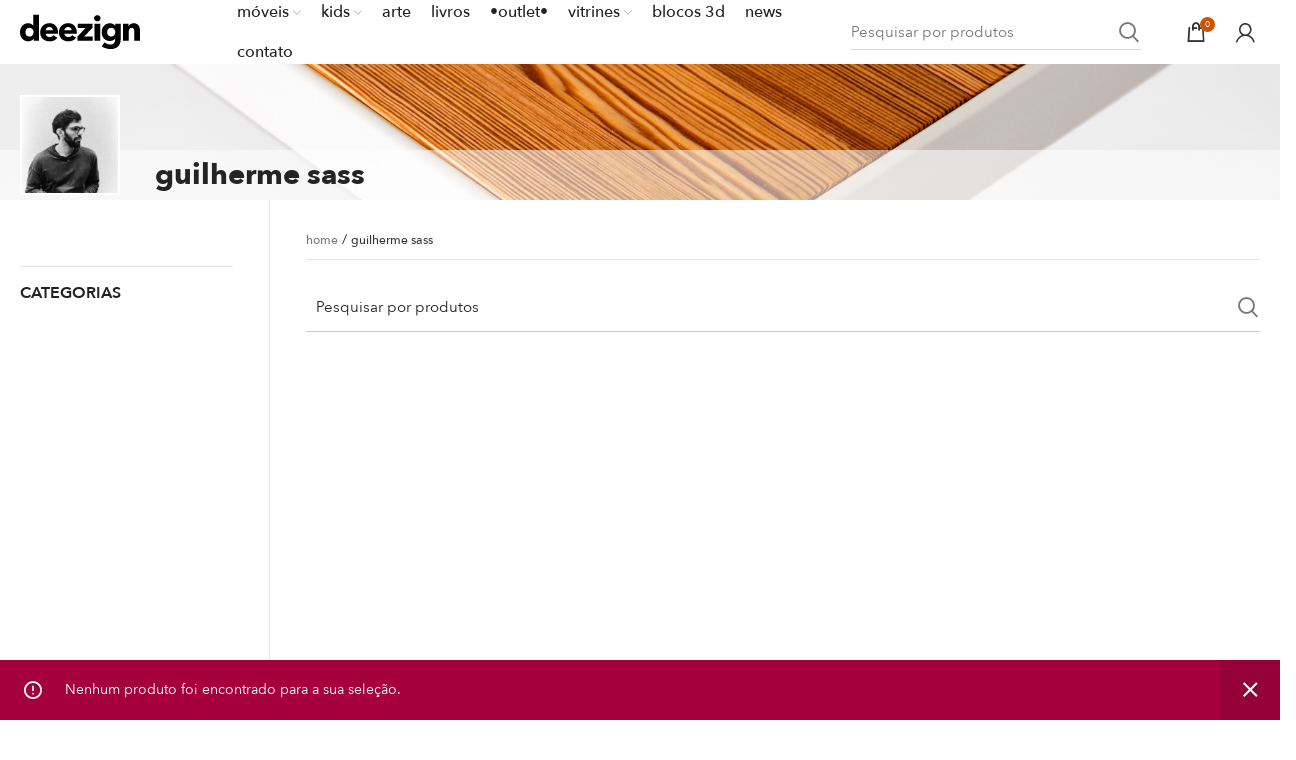

--- FILE ---
content_type: text/html; charset=UTF-8
request_url: https://deezign.com.br/designer/guilherme-sass/
body_size: 44226
content:
<!DOCTYPE html>
<html lang="pt-BR" prefix="og: https://ogp.me/ns#">
<head><meta charset="UTF-8"><script>if(navigator.userAgent.match(/MSIE|Internet Explorer/i)||navigator.userAgent.match(/Trident\/7\..*?rv:11/i)){var href=document.location.href;if(!href.match(/[?&]nowprocket/)){if(href.indexOf("?")==-1){if(href.indexOf("#")==-1){document.location.href=href+"?nowprocket=1"}else{document.location.href=href.replace("#","?nowprocket=1#")}}else{if(href.indexOf("#")==-1){document.location.href=href+"&nowprocket=1"}else{document.location.href=href.replace("#","&nowprocket=1#")}}}}</script><script>(()=>{class RocketLazyLoadScripts{constructor(){this.v="2.0.4",this.userEvents=["keydown","keyup","mousedown","mouseup","mousemove","mouseover","mouseout","touchmove","touchstart","touchend","touchcancel","wheel","click","dblclick","input"],this.attributeEvents=["onblur","onclick","oncontextmenu","ondblclick","onfocus","onmousedown","onmouseenter","onmouseleave","onmousemove","onmouseout","onmouseover","onmouseup","onmousewheel","onscroll","onsubmit"]}async t(){this.i(),this.o(),/iP(ad|hone)/.test(navigator.userAgent)&&this.h(),this.u(),this.l(this),this.m(),this.k(this),this.p(this),this._(),await Promise.all([this.R(),this.L()]),this.lastBreath=Date.now(),this.S(this),this.P(),this.D(),this.O(),this.M(),await this.C(this.delayedScripts.normal),await this.C(this.delayedScripts.defer),await this.C(this.delayedScripts.async),await this.T(),await this.F(),await this.j(),await this.A(),window.dispatchEvent(new Event("rocket-allScriptsLoaded")),this.everythingLoaded=!0,this.lastTouchEnd&&await new Promise(t=>setTimeout(t,500-Date.now()+this.lastTouchEnd)),this.I(),this.H(),this.U(),this.W()}i(){this.CSPIssue=sessionStorage.getItem("rocketCSPIssue"),document.addEventListener("securitypolicyviolation",t=>{this.CSPIssue||"script-src-elem"!==t.violatedDirective||"data"!==t.blockedURI||(this.CSPIssue=!0,sessionStorage.setItem("rocketCSPIssue",!0))},{isRocket:!0})}o(){window.addEventListener("pageshow",t=>{this.persisted=t.persisted,this.realWindowLoadedFired=!0},{isRocket:!0}),window.addEventListener("pagehide",()=>{this.onFirstUserAction=null},{isRocket:!0})}h(){let t;function e(e){t=e}window.addEventListener("touchstart",e,{isRocket:!0}),window.addEventListener("touchend",function i(o){o.changedTouches[0]&&t.changedTouches[0]&&Math.abs(o.changedTouches[0].pageX-t.changedTouches[0].pageX)<10&&Math.abs(o.changedTouches[0].pageY-t.changedTouches[0].pageY)<10&&o.timeStamp-t.timeStamp<200&&(window.removeEventListener("touchstart",e,{isRocket:!0}),window.removeEventListener("touchend",i,{isRocket:!0}),"INPUT"===o.target.tagName&&"text"===o.target.type||(o.target.dispatchEvent(new TouchEvent("touchend",{target:o.target,bubbles:!0})),o.target.dispatchEvent(new MouseEvent("mouseover",{target:o.target,bubbles:!0})),o.target.dispatchEvent(new PointerEvent("click",{target:o.target,bubbles:!0,cancelable:!0,detail:1,clientX:o.changedTouches[0].clientX,clientY:o.changedTouches[0].clientY})),event.preventDefault()))},{isRocket:!0})}q(t){this.userActionTriggered||("mousemove"!==t.type||this.firstMousemoveIgnored?"keyup"===t.type||"mouseover"===t.type||"mouseout"===t.type||(this.userActionTriggered=!0,this.onFirstUserAction&&this.onFirstUserAction()):this.firstMousemoveIgnored=!0),"click"===t.type&&t.preventDefault(),t.stopPropagation(),t.stopImmediatePropagation(),"touchstart"===this.lastEvent&&"touchend"===t.type&&(this.lastTouchEnd=Date.now()),"click"===t.type&&(this.lastTouchEnd=0),this.lastEvent=t.type,t.composedPath&&t.composedPath()[0].getRootNode()instanceof ShadowRoot&&(t.rocketTarget=t.composedPath()[0]),this.savedUserEvents.push(t)}u(){this.savedUserEvents=[],this.userEventHandler=this.q.bind(this),this.userEvents.forEach(t=>window.addEventListener(t,this.userEventHandler,{passive:!1,isRocket:!0})),document.addEventListener("visibilitychange",this.userEventHandler,{isRocket:!0})}U(){this.userEvents.forEach(t=>window.removeEventListener(t,this.userEventHandler,{passive:!1,isRocket:!0})),document.removeEventListener("visibilitychange",this.userEventHandler,{isRocket:!0}),this.savedUserEvents.forEach(t=>{(t.rocketTarget||t.target).dispatchEvent(new window[t.constructor.name](t.type,t))})}m(){const t="return false",e=Array.from(this.attributeEvents,t=>"data-rocket-"+t),i="["+this.attributeEvents.join("],[")+"]",o="[data-rocket-"+this.attributeEvents.join("],[data-rocket-")+"]",s=(e,i,o)=>{o&&o!==t&&(e.setAttribute("data-rocket-"+i,o),e["rocket"+i]=new Function("event",o),e.setAttribute(i,t))};new MutationObserver(t=>{for(const n of t)"attributes"===n.type&&(n.attributeName.startsWith("data-rocket-")||this.everythingLoaded?n.attributeName.startsWith("data-rocket-")&&this.everythingLoaded&&this.N(n.target,n.attributeName.substring(12)):s(n.target,n.attributeName,n.target.getAttribute(n.attributeName))),"childList"===n.type&&n.addedNodes.forEach(t=>{if(t.nodeType===Node.ELEMENT_NODE)if(this.everythingLoaded)for(const i of[t,...t.querySelectorAll(o)])for(const t of i.getAttributeNames())e.includes(t)&&this.N(i,t.substring(12));else for(const e of[t,...t.querySelectorAll(i)])for(const t of e.getAttributeNames())this.attributeEvents.includes(t)&&s(e,t,e.getAttribute(t))})}).observe(document,{subtree:!0,childList:!0,attributeFilter:[...this.attributeEvents,...e]})}I(){this.attributeEvents.forEach(t=>{document.querySelectorAll("[data-rocket-"+t+"]").forEach(e=>{this.N(e,t)})})}N(t,e){const i=t.getAttribute("data-rocket-"+e);i&&(t.setAttribute(e,i),t.removeAttribute("data-rocket-"+e))}k(t){Object.defineProperty(HTMLElement.prototype,"onclick",{get(){return this.rocketonclick||null},set(e){this.rocketonclick=e,this.setAttribute(t.everythingLoaded?"onclick":"data-rocket-onclick","this.rocketonclick(event)")}})}S(t){function e(e,i){let o=e[i];e[i]=null,Object.defineProperty(e,i,{get:()=>o,set(s){t.everythingLoaded?o=s:e["rocket"+i]=o=s}})}e(document,"onreadystatechange"),e(window,"onload"),e(window,"onpageshow");try{Object.defineProperty(document,"readyState",{get:()=>t.rocketReadyState,set(e){t.rocketReadyState=e},configurable:!0}),document.readyState="loading"}catch(t){console.log("WPRocket DJE readyState conflict, bypassing")}}l(t){this.originalAddEventListener=EventTarget.prototype.addEventListener,this.originalRemoveEventListener=EventTarget.prototype.removeEventListener,this.savedEventListeners=[],EventTarget.prototype.addEventListener=function(e,i,o){o&&o.isRocket||!t.B(e,this)&&!t.userEvents.includes(e)||t.B(e,this)&&!t.userActionTriggered||e.startsWith("rocket-")||t.everythingLoaded?t.originalAddEventListener.call(this,e,i,o):(t.savedEventListeners.push({target:this,remove:!1,type:e,func:i,options:o}),"mouseenter"!==e&&"mouseleave"!==e||t.originalAddEventListener.call(this,e,t.savedUserEvents.push,o))},EventTarget.prototype.removeEventListener=function(e,i,o){o&&o.isRocket||!t.B(e,this)&&!t.userEvents.includes(e)||t.B(e,this)&&!t.userActionTriggered||e.startsWith("rocket-")||t.everythingLoaded?t.originalRemoveEventListener.call(this,e,i,o):t.savedEventListeners.push({target:this,remove:!0,type:e,func:i,options:o})}}J(t,e){this.savedEventListeners=this.savedEventListeners.filter(i=>{let o=i.type,s=i.target||window;return e!==o||t!==s||(this.B(o,s)&&(i.type="rocket-"+o),this.$(i),!1)})}H(){EventTarget.prototype.addEventListener=this.originalAddEventListener,EventTarget.prototype.removeEventListener=this.originalRemoveEventListener,this.savedEventListeners.forEach(t=>this.$(t))}$(t){t.remove?this.originalRemoveEventListener.call(t.target,t.type,t.func,t.options):this.originalAddEventListener.call(t.target,t.type,t.func,t.options)}p(t){let e;function i(e){return t.everythingLoaded?e:e.split(" ").map(t=>"load"===t||t.startsWith("load.")?"rocket-jquery-load":t).join(" ")}function o(o){function s(e){const s=o.fn[e];o.fn[e]=o.fn.init.prototype[e]=function(){return this[0]===window&&t.userActionTriggered&&("string"==typeof arguments[0]||arguments[0]instanceof String?arguments[0]=i(arguments[0]):"object"==typeof arguments[0]&&Object.keys(arguments[0]).forEach(t=>{const e=arguments[0][t];delete arguments[0][t],arguments[0][i(t)]=e})),s.apply(this,arguments),this}}if(o&&o.fn&&!t.allJQueries.includes(o)){const e={DOMContentLoaded:[],"rocket-DOMContentLoaded":[]};for(const t in e)document.addEventListener(t,()=>{e[t].forEach(t=>t())},{isRocket:!0});o.fn.ready=o.fn.init.prototype.ready=function(i){function s(){parseInt(o.fn.jquery)>2?setTimeout(()=>i.bind(document)(o)):i.bind(document)(o)}return"function"==typeof i&&(t.realDomReadyFired?!t.userActionTriggered||t.fauxDomReadyFired?s():e["rocket-DOMContentLoaded"].push(s):e.DOMContentLoaded.push(s)),o([])},s("on"),s("one"),s("off"),t.allJQueries.push(o)}e=o}t.allJQueries=[],o(window.jQuery),Object.defineProperty(window,"jQuery",{get:()=>e,set(t){o(t)}})}P(){const t=new Map;document.write=document.writeln=function(e){const i=document.currentScript,o=document.createRange(),s=i.parentElement;let n=t.get(i);void 0===n&&(n=i.nextSibling,t.set(i,n));const c=document.createDocumentFragment();o.setStart(c,0),c.appendChild(o.createContextualFragment(e)),s.insertBefore(c,n)}}async R(){return new Promise(t=>{this.userActionTriggered?t():this.onFirstUserAction=t})}async L(){return new Promise(t=>{document.addEventListener("DOMContentLoaded",()=>{this.realDomReadyFired=!0,t()},{isRocket:!0})})}async j(){return this.realWindowLoadedFired?Promise.resolve():new Promise(t=>{window.addEventListener("load",t,{isRocket:!0})})}M(){this.pendingScripts=[];this.scriptsMutationObserver=new MutationObserver(t=>{for(const e of t)e.addedNodes.forEach(t=>{"SCRIPT"!==t.tagName||t.noModule||t.isWPRocket||this.pendingScripts.push({script:t,promise:new Promise(e=>{const i=()=>{const i=this.pendingScripts.findIndex(e=>e.script===t);i>=0&&this.pendingScripts.splice(i,1),e()};t.addEventListener("load",i,{isRocket:!0}),t.addEventListener("error",i,{isRocket:!0}),setTimeout(i,1e3)})})})}),this.scriptsMutationObserver.observe(document,{childList:!0,subtree:!0})}async F(){await this.X(),this.pendingScripts.length?(await this.pendingScripts[0].promise,await this.F()):this.scriptsMutationObserver.disconnect()}D(){this.delayedScripts={normal:[],async:[],defer:[]},document.querySelectorAll("script[type$=rocketlazyloadscript]").forEach(t=>{t.hasAttribute("data-rocket-src")?t.hasAttribute("async")&&!1!==t.async?this.delayedScripts.async.push(t):t.hasAttribute("defer")&&!1!==t.defer||"module"===t.getAttribute("data-rocket-type")?this.delayedScripts.defer.push(t):this.delayedScripts.normal.push(t):this.delayedScripts.normal.push(t)})}async _(){await this.L();let t=[];document.querySelectorAll("script[type$=rocketlazyloadscript][data-rocket-src]").forEach(e=>{let i=e.getAttribute("data-rocket-src");if(i&&!i.startsWith("data:")){i.startsWith("//")&&(i=location.protocol+i);try{const o=new URL(i).origin;o!==location.origin&&t.push({src:o,crossOrigin:e.crossOrigin||"module"===e.getAttribute("data-rocket-type")})}catch(t){}}}),t=[...new Map(t.map(t=>[JSON.stringify(t),t])).values()],this.Y(t,"preconnect")}async G(t){if(await this.K(),!0!==t.noModule||!("noModule"in HTMLScriptElement.prototype))return new Promise(e=>{let i;function o(){(i||t).setAttribute("data-rocket-status","executed"),e()}try{if(navigator.userAgent.includes("Firefox/")||""===navigator.vendor||this.CSPIssue)i=document.createElement("script"),[...t.attributes].forEach(t=>{let e=t.nodeName;"type"!==e&&("data-rocket-type"===e&&(e="type"),"data-rocket-src"===e&&(e="src"),i.setAttribute(e,t.nodeValue))}),t.text&&(i.text=t.text),t.nonce&&(i.nonce=t.nonce),i.hasAttribute("src")?(i.addEventListener("load",o,{isRocket:!0}),i.addEventListener("error",()=>{i.setAttribute("data-rocket-status","failed-network"),e()},{isRocket:!0}),setTimeout(()=>{i.isConnected||e()},1)):(i.text=t.text,o()),i.isWPRocket=!0,t.parentNode.replaceChild(i,t);else{const i=t.getAttribute("data-rocket-type"),s=t.getAttribute("data-rocket-src");i?(t.type=i,t.removeAttribute("data-rocket-type")):t.removeAttribute("type"),t.addEventListener("load",o,{isRocket:!0}),t.addEventListener("error",i=>{this.CSPIssue&&i.target.src.startsWith("data:")?(console.log("WPRocket: CSP fallback activated"),t.removeAttribute("src"),this.G(t).then(e)):(t.setAttribute("data-rocket-status","failed-network"),e())},{isRocket:!0}),s?(t.fetchPriority="high",t.removeAttribute("data-rocket-src"),t.src=s):t.src="data:text/javascript;base64,"+window.btoa(unescape(encodeURIComponent(t.text)))}}catch(i){t.setAttribute("data-rocket-status","failed-transform"),e()}});t.setAttribute("data-rocket-status","skipped")}async C(t){const e=t.shift();return e?(e.isConnected&&await this.G(e),this.C(t)):Promise.resolve()}O(){this.Y([...this.delayedScripts.normal,...this.delayedScripts.defer,...this.delayedScripts.async],"preload")}Y(t,e){this.trash=this.trash||[];let i=!0;var o=document.createDocumentFragment();t.forEach(t=>{const s=t.getAttribute&&t.getAttribute("data-rocket-src")||t.src;if(s&&!s.startsWith("data:")){const n=document.createElement("link");n.href=s,n.rel=e,"preconnect"!==e&&(n.as="script",n.fetchPriority=i?"high":"low"),t.getAttribute&&"module"===t.getAttribute("data-rocket-type")&&(n.crossOrigin=!0),t.crossOrigin&&(n.crossOrigin=t.crossOrigin),t.integrity&&(n.integrity=t.integrity),t.nonce&&(n.nonce=t.nonce),o.appendChild(n),this.trash.push(n),i=!1}}),document.head.appendChild(o)}W(){this.trash.forEach(t=>t.remove())}async T(){try{document.readyState="interactive"}catch(t){}this.fauxDomReadyFired=!0;try{await this.K(),this.J(document,"readystatechange"),document.dispatchEvent(new Event("rocket-readystatechange")),await this.K(),document.rocketonreadystatechange&&document.rocketonreadystatechange(),await this.K(),this.J(document,"DOMContentLoaded"),document.dispatchEvent(new Event("rocket-DOMContentLoaded")),await this.K(),this.J(window,"DOMContentLoaded"),window.dispatchEvent(new Event("rocket-DOMContentLoaded"))}catch(t){console.error(t)}}async A(){try{document.readyState="complete"}catch(t){}try{await this.K(),this.J(document,"readystatechange"),document.dispatchEvent(new Event("rocket-readystatechange")),await this.K(),document.rocketonreadystatechange&&document.rocketonreadystatechange(),await this.K(),this.J(window,"load"),window.dispatchEvent(new Event("rocket-load")),await this.K(),window.rocketonload&&window.rocketonload(),await this.K(),this.allJQueries.forEach(t=>t(window).trigger("rocket-jquery-load")),await this.K(),this.J(window,"pageshow");const t=new Event("rocket-pageshow");t.persisted=this.persisted,window.dispatchEvent(t),await this.K(),window.rocketonpageshow&&window.rocketonpageshow({persisted:this.persisted})}catch(t){console.error(t)}}async K(){Date.now()-this.lastBreath>45&&(await this.X(),this.lastBreath=Date.now())}async X(){return document.hidden?new Promise(t=>setTimeout(t)):new Promise(t=>requestAnimationFrame(t))}B(t,e){return e===document&&"readystatechange"===t||(e===document&&"DOMContentLoaded"===t||(e===window&&"DOMContentLoaded"===t||(e===window&&"load"===t||e===window&&"pageshow"===t)))}static run(){(new RocketLazyLoadScripts).t()}}RocketLazyLoadScripts.run()})();</script>
	
	<link rel="profile" href="http://gmpg.org/xfn/11">
	<link rel="pingback" href="https://deezign.com.br/xmlrpc.php">
	<meta name="p:domain_verify" content="fb01058efd7f824d214d6221fd912af4"/>
			<script type="rocketlazyloadscript">window.MSInputMethodContext && document.documentMode && document.write('<script src="https://deezign.com.br/wp-content/themes/woodmart/js/libs/ie11CustomProperties.min.js" data-rocket-defer defer><\/script>');</script>
			<style>img:is([sizes="auto" i], [sizes^="auto," i]) { contain-intrinsic-size: 3000px 1500px }</style>
	
<!-- Google Tag Manager for WordPress by gtm4wp.com -->
<script data-cfasync="false" data-pagespeed-no-defer>
	var gtm4wp_datalayer_name = "dataLayer";
	var dataLayer = dataLayer || [];
	const gtm4wp_use_sku_instead = false;
	const gtm4wp_id_prefix = '';
	const gtm4wp_remarketing = false;
	const gtm4wp_eec = true;
	const gtm4wp_classicec = false;
	const gtm4wp_currency = 'BRL';
	const gtm4wp_product_per_impression = 10;
	const gtm4wp_needs_shipping_address = false;
	const gtm4wp_business_vertical = 'retail';
	const gtm4wp_business_vertical_id = 'id';
	const gtm4wp_clear_ecommerce = false;
</script>
<!-- End Google Tag Manager for WordPress by gtm4wp.com -->
<!-- Otimização dos mecanismos de pesquisa pelo Rank Math PRO - https://rankmath.com/ -->
<title>Guilherme Sass @deezign</title>
<meta name="description" content="&quot;Quando criança, Guilherme Sass era o diretor de sua própria fábrica de brinquedos. Era ele quem pensava e construía carrinhos, estilingues e pipas, seguindo uma tradição de artífice que vinha do pai e do avô. mais do que uma memória representada fisicamente pela bancada original da oficina da infância que reformou e guarda até hoje. A madeira ainda é sua principal fonte de inspiração e criação. se o primeiro passo foi se matricular na faculdade de desenho industrial da ufrj, o seguinte foi descobrir uma grande paixão na disciplina de design de mobiliário. os brinquedos, deram então lugar à escrivaninhas, mesas e poltronas. em 2009, Guilherme entra para a oficinaethos, onde coloca toda a sua criatividade a prova. ali ele começa a tirar seus projetos do papel e passa a ocupar uma das bancadas de marceneiro do atelier em 2017 inicia sua própria marca, a casa na árvore onde cria e produz objetos e móveis utilizando madeira de reaproveitamento, com inspirações da natureza e de memórias de vida.&quot;"/>
<meta name="robots" content="follow, noindex"/>
<meta property="og:locale" content="pt_BR" />
<meta property="og:type" content="article" />
<meta property="og:title" content="Guilherme Sass @deezign" />
<meta property="og:description" content="&quot;Quando criança, Guilherme Sass era o diretor de sua própria fábrica de brinquedos. Era ele quem pensava e construía carrinhos, estilingues e pipas, seguindo uma tradição de artífice que vinha do pai e do avô. mais do que uma memória representada fisicamente pela bancada original da oficina da infância que reformou e guarda até hoje. A madeira ainda é sua principal fonte de inspiração e criação. se o primeiro passo foi se matricular na faculdade de desenho industrial da ufrj, o seguinte foi descobrir uma grande paixão na disciplina de design de mobiliário. os brinquedos, deram então lugar à escrivaninhas, mesas e poltronas. em 2009, Guilherme entra para a oficinaethos, onde coloca toda a sua criatividade a prova. ali ele começa a tirar seus projetos do papel e passa a ocupar uma das bancadas de marceneiro do atelier em 2017 inicia sua própria marca, a casa na árvore onde cria e produz objetos e móveis utilizando madeira de reaproveitamento, com inspirações da natureza e de memórias de vida.&quot;" />
<meta property="og:url" content="https://deezign.com.br/designer/guilherme-sass/" />
<meta property="og:site_name" content="deezign" />
<meta property="article:publisher" content="https://facebook.com/deezign.br/" />
<meta name="twitter:card" content="summary_large_image" />
<meta name="twitter:title" content="Guilherme Sass @deezign" />
<meta name="twitter:description" content="&quot;Quando criança, Guilherme Sass era o diretor de sua própria fábrica de brinquedos. Era ele quem pensava e construía carrinhos, estilingues e pipas, seguindo uma tradição de artífice que vinha do pai e do avô. mais do que uma memória representada fisicamente pela bancada original da oficina da infância que reformou e guarda até hoje. A madeira ainda é sua principal fonte de inspiração e criação. se o primeiro passo foi se matricular na faculdade de desenho industrial da ufrj, o seguinte foi descobrir uma grande paixão na disciplina de design de mobiliário. os brinquedos, deram então lugar à escrivaninhas, mesas e poltronas. em 2009, Guilherme entra para a oficinaethos, onde coloca toda a sua criatividade a prova. ali ele começa a tirar seus projetos do papel e passa a ocupar uma das bancadas de marceneiro do atelier em 2017 inicia sua própria marca, a casa na árvore onde cria e produz objetos e móveis utilizando madeira de reaproveitamento, com inspirações da natureza e de memórias de vida.&quot;" />
<meta name="twitter:site" content="@deezignbr" />
<!--fwp-loop-->
<!--fwp-loop-->
<script type="application/ld+json" class="rank-math-schema-pro">{"@context":"https://schema.org","@graph":[{"@type":"person","name":"Guilherme Sass","description":"\"Quando crian\u00e7a, Guilherme Sass era o diretor de sua pr\u00f3pria f\u00e1brica de brinquedos. Era ele quem pensava e constru\u00eda carrinhos, estilingues e pipas, seguindo uma tradi\u00e7\u00e3o de art\u00edfice que vinha do pai e do av\u00f4. mais do que uma mem\u00f3ria representada fisicamente pela bancada original da oficina da inf\u00e2ncia que reformou e guarda at\u00e9 hoje. A madeira ainda \u00e9 sua principal fonte de inspira\u00e7\u00e3o e cria\u00e7\u00e3o. se o primeiro passo foi se matricular na faculdade de desenho industrial da ufrj, o seguinte foi descobrir uma grande paix\u00e3o na disciplina de design de mobili\u00e1rio. os brinquedos, deram ent\u00e3o lugar \u00e0 escrivaninhas, mesas e poltronas. em 2009, Guilherme entra para a oficinaethos, onde coloca toda a sua criatividade a prova. ali ele come\u00e7a a tirar seus projetos do papel e passa a ocupar uma das bancadas de marceneiro do atelier em 2017 inicia sua pr\u00f3pria marca, a casa na \u00e1rvore onde cria e produz objetos e m\u00f3veis utilizando madeira de reaproveitamento, com inspira\u00e7\u00f5es da natureza e de mem\u00f3rias de vida.\"","alternateName":"Guilherme Sass @deezign","knowsAbout":"moveis design","url":"https://deezign.com.br/designer/guilherme-sass/"},{"@type":"Person","name":"Guilherme Sass","description":"\"Quando crian\u00e7a, Guilherme Sass era o diretor de sua pr\u00f3pria f\u00e1brica de brinquedos. Era ele quem pensava e constru\u00eda carrinhos, estilingues e pipas, seguindo uma tradi\u00e7\u00e3o de art\u00edfice que vinha do pai e do av\u00f4. mais do que uma mem\u00f3ria representada fisicamente pela bancada original da oficina da inf\u00e2ncia que reformou e guarda at\u00e9 hoje. A madeira ainda \u00e9 sua principal fonte de inspira\u00e7\u00e3o e cria\u00e7\u00e3o. se o primeiro passo foi se matricular na faculdade de desenho industrial da ufrj, o seguinte foi descobrir uma grande paix\u00e3o na disciplina de design de mobili\u00e1rio. os brinquedos, deram ent\u00e3o lugar \u00e0 escrivaninhas, mesas e poltronas. em 2009, Guilherme entra para a oficinaethos, onde coloca toda a sua criatividade a prova. ali ele come\u00e7a a tirar seus projetos do papel e passa a ocupar uma das bancadas de marceneiro do atelier em 2017 inicia sua pr\u00f3pria marca, a casa na \u00e1rvore onde cria e produz objetos e m\u00f3veis utilizando madeira de reaproveitamento, com inspira\u00e7\u00f5es da natureza e de mem\u00f3rias de vida.\"","address":{"@type":"PostalAddress","addressLocality":"City","addressCountry":"BR"},"award":"Premio","alternateName":"Guilherme Sass @deezign","knowsAbout":"Moveis design","url":"https://deezign.com.br/designer/guilherme-sass/","mainEntityOfPage":{"@id":"https://deezign.com.br/designer/guilherme-sass/#webpage"}},{"@type":"Place","@id":"https://deezign.com.br/#place","address":{"@type":"PostalAddress","addressCountry":"Brazil"}},{"@type":"Organization","@id":"https://deezign.com.br/#organization","name":"deezign","url":"https://deezign.com.br","sameAs":["https://facebook.com/deezign.br/","https://twitter.com/deezignbr"],"email":"contato@deezign.com.br","address":{"@type":"PostalAddress","addressCountry":"Brazil"},"logo":{"@type":"ImageObject","@id":"https://deezign.com.br/#logo","url":"https://deezign.com.br/wp-content/uploads/2021/03/logo-deezign-quadrado-320-.jpg","contentUrl":"https://deezign.com.br/wp-content/uploads/2021/03/logo-deezign-quadrado-320-.jpg","caption":"deezign","inLanguage":"pt-BR","width":"320","height":"320"},"location":{"@id":"https://deezign.com.br/#place"}},{"@type":"WebSite","@id":"https://deezign.com.br/#website","url":"https://deezign.com.br","name":"deezign","publisher":{"@id":"https://deezign.com.br/#organization"},"inLanguage":"pt-BR"},{"@type":"BreadcrumbList","@id":"https://deezign.com.br/designer/guilherme-sass/#breadcrumb","itemListElement":[{"@type":"ListItem","position":"1","item":{"@id":"https://deezign.com.br","name":"home"}},{"@type":"ListItem","position":"2","item":{"@id":"https://deezign.com.br/designer/guilherme-sass/","name":"Guilherme Sass"}}]},{"@type":"CollectionPage","@id":"https://deezign.com.br/designer/guilherme-sass/#webpage","url":"https://deezign.com.br/designer/guilherme-sass/","name":"Guilherme Sass @deezign","isPartOf":{"@id":"https://deezign.com.br/#website"},"inLanguage":"pt-BR","breadcrumb":{"@id":"https://deezign.com.br/designer/guilherme-sass/#breadcrumb"}},{"@context":"https://schema.org/","@graph":[]}]}</script>
<!-- /Plugin de SEO Rank Math para WordPress -->


<link rel="alternate" type="application/rss+xml" title="Feed para deezign &raquo;" href="https://deezign.com.br/feed/" />
<link rel="alternate" type="application/rss+xml" title="Feed de comentários para deezign &raquo;" href="https://deezign.com.br/comments/feed/" />
<link rel="alternate" type="application/rss+xml" title="Feed para deezign &raquo; Guilherme Sass Classificação.Designer" href="https://deezign.com.br/designer/guilherme-sass/feed/" />
<style id='classic-theme-styles-inline-css' type='text/css'>
/*! This file is auto-generated */
.wp-block-button__link{color:#fff;background-color:#32373c;border-radius:9999px;box-shadow:none;text-decoration:none;padding:calc(.667em + 2px) calc(1.333em + 2px);font-size:1.125em}.wp-block-file__button{background:#32373c;color:#fff;text-decoration:none}
</style>
<style id='safe-svg-svg-icon-style-inline-css' type='text/css'>
.safe-svg-cover{text-align:center}.safe-svg-cover .safe-svg-inside{display:inline-block;max-width:100%}.safe-svg-cover svg{fill:currentColor;height:100%;max-height:100%;max-width:100%;width:100%}

</style>
<style id='global-styles-inline-css' type='text/css'>
:root{--wp--preset--aspect-ratio--square: 1;--wp--preset--aspect-ratio--4-3: 4/3;--wp--preset--aspect-ratio--3-4: 3/4;--wp--preset--aspect-ratio--3-2: 3/2;--wp--preset--aspect-ratio--2-3: 2/3;--wp--preset--aspect-ratio--16-9: 16/9;--wp--preset--aspect-ratio--9-16: 9/16;--wp--preset--color--black: #000000;--wp--preset--color--cyan-bluish-gray: #abb8c3;--wp--preset--color--white: #ffffff;--wp--preset--color--pale-pink: #f78da7;--wp--preset--color--vivid-red: #cf2e2e;--wp--preset--color--luminous-vivid-orange: #ff6900;--wp--preset--color--luminous-vivid-amber: #fcb900;--wp--preset--color--light-green-cyan: #7bdcb5;--wp--preset--color--vivid-green-cyan: #00d084;--wp--preset--color--pale-cyan-blue: #8ed1fc;--wp--preset--color--vivid-cyan-blue: #0693e3;--wp--preset--color--vivid-purple: #9b51e0;--wp--preset--gradient--vivid-cyan-blue-to-vivid-purple: linear-gradient(135deg,rgba(6,147,227,1) 0%,rgb(155,81,224) 100%);--wp--preset--gradient--light-green-cyan-to-vivid-green-cyan: linear-gradient(135deg,rgb(122,220,180) 0%,rgb(0,208,130) 100%);--wp--preset--gradient--luminous-vivid-amber-to-luminous-vivid-orange: linear-gradient(135deg,rgba(252,185,0,1) 0%,rgba(255,105,0,1) 100%);--wp--preset--gradient--luminous-vivid-orange-to-vivid-red: linear-gradient(135deg,rgba(255,105,0,1) 0%,rgb(207,46,46) 100%);--wp--preset--gradient--very-light-gray-to-cyan-bluish-gray: linear-gradient(135deg,rgb(238,238,238) 0%,rgb(169,184,195) 100%);--wp--preset--gradient--cool-to-warm-spectrum: linear-gradient(135deg,rgb(74,234,220) 0%,rgb(151,120,209) 20%,rgb(207,42,186) 40%,rgb(238,44,130) 60%,rgb(251,105,98) 80%,rgb(254,248,76) 100%);--wp--preset--gradient--blush-light-purple: linear-gradient(135deg,rgb(255,206,236) 0%,rgb(152,150,240) 100%);--wp--preset--gradient--blush-bordeaux: linear-gradient(135deg,rgb(254,205,165) 0%,rgb(254,45,45) 50%,rgb(107,0,62) 100%);--wp--preset--gradient--luminous-dusk: linear-gradient(135deg,rgb(255,203,112) 0%,rgb(199,81,192) 50%,rgb(65,88,208) 100%);--wp--preset--gradient--pale-ocean: linear-gradient(135deg,rgb(255,245,203) 0%,rgb(182,227,212) 50%,rgb(51,167,181) 100%);--wp--preset--gradient--electric-grass: linear-gradient(135deg,rgb(202,248,128) 0%,rgb(113,206,126) 100%);--wp--preset--gradient--midnight: linear-gradient(135deg,rgb(2,3,129) 0%,rgb(40,116,252) 100%);--wp--preset--font-size--small: 13px;--wp--preset--font-size--medium: 20px;--wp--preset--font-size--large: 36px;--wp--preset--font-size--x-large: 42px;--wp--preset--spacing--20: 0.44rem;--wp--preset--spacing--30: 0.67rem;--wp--preset--spacing--40: 1rem;--wp--preset--spacing--50: 1.5rem;--wp--preset--spacing--60: 2.25rem;--wp--preset--spacing--70: 3.38rem;--wp--preset--spacing--80: 5.06rem;--wp--preset--shadow--natural: 6px 6px 9px rgba(0, 0, 0, 0.2);--wp--preset--shadow--deep: 12px 12px 50px rgba(0, 0, 0, 0.4);--wp--preset--shadow--sharp: 6px 6px 0px rgba(0, 0, 0, 0.2);--wp--preset--shadow--outlined: 6px 6px 0px -3px rgba(255, 255, 255, 1), 6px 6px rgba(0, 0, 0, 1);--wp--preset--shadow--crisp: 6px 6px 0px rgba(0, 0, 0, 1);}:where(.is-layout-flex){gap: 0.5em;}:where(.is-layout-grid){gap: 0.5em;}body .is-layout-flex{display: flex;}.is-layout-flex{flex-wrap: wrap;align-items: center;}.is-layout-flex > :is(*, div){margin: 0;}body .is-layout-grid{display: grid;}.is-layout-grid > :is(*, div){margin: 0;}:where(.wp-block-columns.is-layout-flex){gap: 2em;}:where(.wp-block-columns.is-layout-grid){gap: 2em;}:where(.wp-block-post-template.is-layout-flex){gap: 1.25em;}:where(.wp-block-post-template.is-layout-grid){gap: 1.25em;}.has-black-color{color: var(--wp--preset--color--black) !important;}.has-cyan-bluish-gray-color{color: var(--wp--preset--color--cyan-bluish-gray) !important;}.has-white-color{color: var(--wp--preset--color--white) !important;}.has-pale-pink-color{color: var(--wp--preset--color--pale-pink) !important;}.has-vivid-red-color{color: var(--wp--preset--color--vivid-red) !important;}.has-luminous-vivid-orange-color{color: var(--wp--preset--color--luminous-vivid-orange) !important;}.has-luminous-vivid-amber-color{color: var(--wp--preset--color--luminous-vivid-amber) !important;}.has-light-green-cyan-color{color: var(--wp--preset--color--light-green-cyan) !important;}.has-vivid-green-cyan-color{color: var(--wp--preset--color--vivid-green-cyan) !important;}.has-pale-cyan-blue-color{color: var(--wp--preset--color--pale-cyan-blue) !important;}.has-vivid-cyan-blue-color{color: var(--wp--preset--color--vivid-cyan-blue) !important;}.has-vivid-purple-color{color: var(--wp--preset--color--vivid-purple) !important;}.has-black-background-color{background-color: var(--wp--preset--color--black) !important;}.has-cyan-bluish-gray-background-color{background-color: var(--wp--preset--color--cyan-bluish-gray) !important;}.has-white-background-color{background-color: var(--wp--preset--color--white) !important;}.has-pale-pink-background-color{background-color: var(--wp--preset--color--pale-pink) !important;}.has-vivid-red-background-color{background-color: var(--wp--preset--color--vivid-red) !important;}.has-luminous-vivid-orange-background-color{background-color: var(--wp--preset--color--luminous-vivid-orange) !important;}.has-luminous-vivid-amber-background-color{background-color: var(--wp--preset--color--luminous-vivid-amber) !important;}.has-light-green-cyan-background-color{background-color: var(--wp--preset--color--light-green-cyan) !important;}.has-vivid-green-cyan-background-color{background-color: var(--wp--preset--color--vivid-green-cyan) !important;}.has-pale-cyan-blue-background-color{background-color: var(--wp--preset--color--pale-cyan-blue) !important;}.has-vivid-cyan-blue-background-color{background-color: var(--wp--preset--color--vivid-cyan-blue) !important;}.has-vivid-purple-background-color{background-color: var(--wp--preset--color--vivid-purple) !important;}.has-black-border-color{border-color: var(--wp--preset--color--black) !important;}.has-cyan-bluish-gray-border-color{border-color: var(--wp--preset--color--cyan-bluish-gray) !important;}.has-white-border-color{border-color: var(--wp--preset--color--white) !important;}.has-pale-pink-border-color{border-color: var(--wp--preset--color--pale-pink) !important;}.has-vivid-red-border-color{border-color: var(--wp--preset--color--vivid-red) !important;}.has-luminous-vivid-orange-border-color{border-color: var(--wp--preset--color--luminous-vivid-orange) !important;}.has-luminous-vivid-amber-border-color{border-color: var(--wp--preset--color--luminous-vivid-amber) !important;}.has-light-green-cyan-border-color{border-color: var(--wp--preset--color--light-green-cyan) !important;}.has-vivid-green-cyan-border-color{border-color: var(--wp--preset--color--vivid-green-cyan) !important;}.has-pale-cyan-blue-border-color{border-color: var(--wp--preset--color--pale-cyan-blue) !important;}.has-vivid-cyan-blue-border-color{border-color: var(--wp--preset--color--vivid-cyan-blue) !important;}.has-vivid-purple-border-color{border-color: var(--wp--preset--color--vivid-purple) !important;}.has-vivid-cyan-blue-to-vivid-purple-gradient-background{background: var(--wp--preset--gradient--vivid-cyan-blue-to-vivid-purple) !important;}.has-light-green-cyan-to-vivid-green-cyan-gradient-background{background: var(--wp--preset--gradient--light-green-cyan-to-vivid-green-cyan) !important;}.has-luminous-vivid-amber-to-luminous-vivid-orange-gradient-background{background: var(--wp--preset--gradient--luminous-vivid-amber-to-luminous-vivid-orange) !important;}.has-luminous-vivid-orange-to-vivid-red-gradient-background{background: var(--wp--preset--gradient--luminous-vivid-orange-to-vivid-red) !important;}.has-very-light-gray-to-cyan-bluish-gray-gradient-background{background: var(--wp--preset--gradient--very-light-gray-to-cyan-bluish-gray) !important;}.has-cool-to-warm-spectrum-gradient-background{background: var(--wp--preset--gradient--cool-to-warm-spectrum) !important;}.has-blush-light-purple-gradient-background{background: var(--wp--preset--gradient--blush-light-purple) !important;}.has-blush-bordeaux-gradient-background{background: var(--wp--preset--gradient--blush-bordeaux) !important;}.has-luminous-dusk-gradient-background{background: var(--wp--preset--gradient--luminous-dusk) !important;}.has-pale-ocean-gradient-background{background: var(--wp--preset--gradient--pale-ocean) !important;}.has-electric-grass-gradient-background{background: var(--wp--preset--gradient--electric-grass) !important;}.has-midnight-gradient-background{background: var(--wp--preset--gradient--midnight) !important;}.has-small-font-size{font-size: var(--wp--preset--font-size--small) !important;}.has-medium-font-size{font-size: var(--wp--preset--font-size--medium) !important;}.has-large-font-size{font-size: var(--wp--preset--font-size--large) !important;}.has-x-large-font-size{font-size: var(--wp--preset--font-size--x-large) !important;}
:where(.wp-block-post-template.is-layout-flex){gap: 1.25em;}:where(.wp-block-post-template.is-layout-grid){gap: 1.25em;}
:where(.wp-block-columns.is-layout-flex){gap: 2em;}:where(.wp-block-columns.is-layout-grid){gap: 2em;}
:root :where(.wp-block-pullquote){font-size: 1.5em;line-height: 1.6;}
</style>
<style id='woocommerce-inline-inline-css' type='text/css'>
.woocommerce form .form-row .required { visibility: visible; }
.mvx-product-policies .description { margin: 0 0 1.41575em;}
</style>
<link data-minify="1" rel='stylesheet' id='pdv-vitrine-css-css' href='https://deezign.com.br/wp-content/cache/min/1/wp-content/plugins/mvx-produtos-por-pdv/assets/css/pdv-vitrine.css?ver=1769189038' type='text/css' media='all' />
<link rel='stylesheet' id='square-thumbnails-css' href='https://deezign.com.br/wp-content/plugins/square-thumbnails/public/css/square-thumbnails-public.css?ver=1.1.0' type='text/css' media='all' />
<link data-minify="1" rel='stylesheet' id='woom-shipping-manual-css-css' href='https://deezign.com.br/wp-content/cache/min/1/wp-content/plugins/woom-shipping-manual/assets/css/main.css?ver=1769189038' type='text/css' media='all' />
<link data-minify="1" rel='stylesheet' id='grouped-color-style-css' href='https://deezign.com.br/wp-content/cache/min/1/wp-content/themes/woodmart-child/extensions/grouped-color-attribute/assets/dist/css/style.css?ver=1769189038' type='text/css' media='all' />
<link data-minify="1" rel='stylesheet' id='product-image-zoom-css' href='https://deezign.com.br/wp-content/cache/min/1/wp-content/themes/woodmart-child/extensions/product-image-zoom/assets/dist/css/style.css?ver=1769189038' type='text/css' media='all' />
<link data-minify="1" rel='stylesheet' id='lg-gallery-css' href='https://deezign.com.br/wp-content/cache/background-css/1/deezign.com.br/wp-content/cache/min/1/wp-content/themes/woodmart-child/extensions/zoom-swatch/assets/css/lightgallery.min.css?ver=1769189038&wpr_t=1769628589' type='text/css' media='all' />
<link data-minify="1" rel='stylesheet' id='zoom-swatch-css' href='https://deezign.com.br/wp-content/cache/min/1/wp-content/themes/woodmart-child/extensions/zoom-swatch/assets/css/style.css?ver=1769189038' type='text/css' media='all' />
<link rel='stylesheet' id='elementor-lazyload-css' href='https://deezign.com.br/wp-content/plugins/elementor/assets/css/modules/lazyload/frontend.min.css?ver=3.18.3' type='text/css' media='all' />
<link data-minify="1" rel='stylesheet' id='jcaa-core-css' href='https://deezign.com.br/wp-content/cache/min/1/wp-content/plugins/jc-woocommerce-advanced-attributes/assets/css/core.css?ver=1769189038' type='text/css' media='all' />
<link data-minify="1" rel='stylesheet' id='jcaa-basic-css' href='https://deezign.com.br/wp-content/cache/min/1/wp-content/plugins/jc-woocommerce-advanced-attributes/assets/css/basic.css?ver=1769189038' type='text/css' media='all' />
<link data-minify="1" rel='stylesheet' id='mvx_vendor_staff_frontend_css-css' href='https://deezign.com.br/wp-content/cache/min/1/wp-content/plugins/mvx-pro/modules/staff-manager/assets/frontend/css/frontend.css?ver=1769189038' type='text/css' media='all' />
<link rel='stylesheet' id='simplebar-style-css' href='https://deezign.com.br/wp-content/themes/woodmart-child/assets/dist/css/simplebar.min.css?ver=1.1' type='text/css' media='all' />
<link data-minify="1" rel='stylesheet' id='dzn-sanitize-style-css' href='https://deezign.com.br/wp-content/cache/min/1/wp-content/themes/woodmart-child/assets/dist/css/dzn.sanitize.css?ver=1769189038' type='text/css' media='all' />
<link data-minify="1" rel='stylesheet' id='woo-price-css' href='https://deezign.com.br/wp-content/cache/min/1/wp-content/themes/woodmart-child/extensions/wooprice-fields/css/style.css?ver=1769189038' type='text/css' media='all' />
<link rel='stylesheet' id='my_account_css-css' href='//deezign.com.br/wp-content/plugins/dc-woocommerce-multi-vendor/assets/frontend/css/mvx-my-account.min.css?ver=4.2.39' type='text/css' media='all' />
<link rel='stylesheet' id='product_css-css' href='//deezign.com.br/wp-content/plugins/dc-woocommerce-multi-vendor/assets/frontend/css/product.min.css?ver=4.2.39' type='text/css' media='all' />
<link rel='stylesheet' id='multiple_vendor-css' href='https://deezign.com.br/wp-content/cache/background-css/1/deezign.com.br/wp-content/plugins/dc-woocommerce-multi-vendor/assets/frontend/css/multiple-vendor.min.css?ver=4.2.39&wpr_t=1769628589' type='text/css' media='all' />
<link data-minify="1" rel='stylesheet' id='mvx-afm-dashboard-css' href='https://deezign.com.br/wp-content/cache/min/1/wp-content/plugins/mvx-pro/assets/frontend/css/dashboard.css?ver=1769189038' type='text/css' media='all' />
<link rel='stylesheet' id='elementor-frontend-css' href='https://deezign.com.br/wp-content/uploads/elementor/css/custom-frontend-lite.min.css?ver=1769189020' type='text/css' media='all' />
<link data-minify="1" rel='stylesheet' id='swiper-css' href='https://deezign.com.br/wp-content/cache/min/1/wp-content/plugins/elementor/assets/lib/swiper/v8/css/swiper.min.css?ver=1769189038' type='text/css' media='all' />
<link rel='stylesheet' id='elementor-post-304117-css' href='https://deezign.com.br/wp-content/uploads/elementor/css/post-304117.css?ver=1769189020' type='text/css' media='all' />
<link rel='stylesheet' id='elementor-pro-css' href='https://deezign.com.br/wp-content/uploads/elementor/css/custom-pro-frontend-lite.min.css?ver=1769189020' type='text/css' media='all' />
<link rel='stylesheet' id='elementor-global-css' href='https://deezign.com.br/wp-content/uploads/elementor/css/global.css?ver=1769189020' type='text/css' media='all' />
<link data-minify="1" rel='stylesheet' id='js_composer_front-css' href='https://deezign.com.br/wp-content/cache/min/1/wp-content/uploads/2022/06/js_composer-1655773419.css?ver=1769189038' type='text/css' media='all' />
<link rel='stylesheet' id='bootstrap-css' href='https://deezign.com.br/wp-content/themes/woodmart/css/bootstrap-light.min.css?ver=6.2.4' type='text/css' media='all' />
<link rel='stylesheet' id='woodmart-style-css' href='https://deezign.com.br/wp-content/cache/background-css/1/deezign.com.br/wp-content/themes/woodmart/css/style-elementor.min.css?ver=6.2.4&wpr_t=1769628589' type='text/css' media='all' />
<link rel='stylesheet' id='wd-woo-wc-marketplace-css' href='https://deezign.com.br/wp-content/themes/woodmart/css/parts/int-woo-wc-marketplace.min.css?ver=6.2.4' type='text/css' media='all' />
<link rel='stylesheet' id='wd-elementor-pro-base-css' href='https://deezign.com.br/wp-content/themes/woodmart/css/parts/int-elementor-pro.min.css?ver=6.2.4' type='text/css' media='all' />
<link data-minify="1" rel='stylesheet' id='xts-style-default_header-css' href='https://deezign.com.br/wp-content/cache/min/1/wp-content/uploads/2024/11/xts-default_header-1730841996.css?ver=1769189038' type='text/css' media='all' />
<link data-minify="1" rel='stylesheet' id='xts-style-theme_settings_default-css' href='https://deezign.com.br/wp-content/cache/min/1/wp-content/uploads/2026/01/xts-theme_settings_default-1769014256.css?ver=1769189038' type='text/css' media='all' />
<link data-minify="1" rel='stylesheet' id='dzn-3d-style-css' href='https://deezign.com.br/wp-content/cache/min/1/wp-content/themes/woodmart-child/assets/dist/css/dzn.3d.css?ver=1769189038' type='text/css' media='all' />
<link data-minify="1" rel='stylesheet' id='woodmart-child-css' href='https://deezign.com.br/wp-content/cache/min/1/wp-content/themes/woodmart-child/assets/dist/css/style.min.css?ver=1769189038' type='text/css' media='all' />
<script type="rocketlazyloadscript" data-rocket-type="module" data-rocket-src="https://deezign.com.br/wp-content/themes/woodmart-child/assets/js/deezign-chat.js" id="deezign-chat-js"></script>
<script type="text/javascript" src="https://deezign.com.br/wp-includes/js/jquery/jquery.min.js?ver=3.7.1" id="jquery-core-js"></script>
<script type="text/javascript" src="https://deezign.com.br/wp-includes/js/jquery/jquery-migrate.min.js?ver=3.4.1" id="jquery-migrate-js" data-rocket-defer defer></script>
<script type="text/javascript" src="https://deezign.com.br/wp-content/plugins/woocommerce/assets/js/jquery-blockui/jquery.blockUI.min.js?ver=2.7.0-wc.10.4.3" id="wc-jquery-blockui-js" data-wp-strategy="defer" data-rocket-defer defer></script>
<script type="rocketlazyloadscript" data-rocket-type="text/javascript" data-rocket-src="https://deezign.com.br/wp-content/plugins/woocommerce/assets/js/js-cookie/js.cookie.min.js?ver=2.1.4-wc.10.4.3" id="wc-js-cookie-js" data-wp-strategy="defer" data-rocket-defer defer></script>
<script type="text/javascript" id="omni-seller-discount-js-js-extra">
/* <![CDATA[ */
var my_ajax_object = {"ajax_url":"https:\/\/deezign.com.br\/wp-admin\/admin-ajax.php"};
/* ]]> */
</script>
<script type="rocketlazyloadscript" data-minify="1" data-rocket-type="text/javascript" data-rocket-src="https://deezign.com.br/wp-content/cache/min/1/wp-content/plugins/omni-seller-discount/assets/js/main.js?ver=1767874290" id="omni-seller-discount-js-js" data-rocket-defer defer></script>
<script type="text/javascript" src="https://deezign.com.br/wp-content/plugins/omni-seller-discount/assets/js/jquery.mask.min.js?ver=1.0" id="omni-seller-discount-mask-js-js" data-rocket-defer defer></script>
<script type="rocketlazyloadscript" data-minify="1" data-rocket-type="text/javascript" data-rocket-src="https://deezign.com.br/wp-content/cache/min/1/wp-content/plugins/square-thumbnails/public/js/square-thumbnails-public.js?ver=1767874290" id="square-thumbnails-js" data-rocket-defer defer></script>
<script type="text/javascript" id="woom-shipping-manual-js-js-extra">
/* <![CDATA[ */
var my_ajax_object = {"ajax_url":"https:\/\/deezign.com.br\/wp-admin\/admin-ajax.php"};
/* ]]> */
</script>
<script type="rocketlazyloadscript" data-minify="1" data-rocket-type="text/javascript" data-rocket-src="https://deezign.com.br/wp-content/cache/min/1/wp-content/plugins/woom-shipping-manual/assets/js/main.js?ver=1767874290" id="woom-shipping-manual-js-js" data-rocket-defer defer></script>
<script type="text/javascript" src="https://deezign.com.br/wp-content/plugins/woom-shipping-manual/assets/js/jquery.mask.min.js?ver=1.0" id="woom-shipping-manual-mask-js-js" data-rocket-defer defer></script>
<script type="text/javascript" src="https://deezign.com.br/wp-content/plugins/woocommerce/assets/js/jquery-cookie/jquery.cookie.min.js?ver=1.4.1-wc.10.4.3" id="wc-jquery-cookie-js" data-wp-strategy="defer" data-rocket-defer defer></script>
<script type="text/javascript" id="jquery-cookie-js-extra">
/* <![CDATA[ */
var affwp_scripts = {"ajaxurl":"https:\/\/deezign.com.br\/wp-admin\/admin-ajax.php"};
/* ]]> */
</script>
<script type="text/javascript" id="affwp-tracking-js-extra">
/* <![CDATA[ */
var affwp_debug_vars = {"integrations":{"gravityforms":"Gravity Forms","woocommerce":"WooCommerce"},"version":"2.30.2","currency":"BRL","ref_cookie":"affwp_ref","visit_cookie":"affwp_ref_visit_id","campaign_cookie":"affwp_campaign"};
/* ]]> */
</script>
<script type="rocketlazyloadscript" data-rocket-type="text/javascript" data-rocket-src="https://deezign.com.br/wp-content/plugins/affiliate-wp/assets/js/tracking.min.js?ver=2.30.2" id="affwp-tracking-js" data-rocket-defer defer></script>
<script type="rocketlazyloadscript" data-minify="1" data-rocket-type="text/javascript" data-rocket-src="https://deezign.com.br/wp-content/cache/min/1/wp-content/plugins/duracelltomi-google-tag-manager/dist/js/gtm4wp-woocommerce-enhanced.js?ver=1767874290" id="gtm4wp-woocommerce-enhanced-js" data-rocket-defer defer></script>
<script type="rocketlazyloadscript" data-rocket-type="text/javascript" data-rocket-src="https://deezign.com.br/wp-content/themes/woodmart/js/libs/device.min.js?ver=6.2.4" id="wd-device-library-js" data-rocket-defer defer></script>
<script type="rocketlazyloadscript" data-minify="1" data-rocket-type="text/javascript" data-rocket-src="https://deezign.com.br/wp-content/cache/min/1/wp-content/themes/woodmart-child/assets/dist/js/dzn.3d.js?ver=1767874290" id="dzn-3d-script-js" data-rocket-defer defer></script>
<link rel="https://api.w.org/" href="https://deezign.com.br/wp-json/" /><link rel="EditURI" type="application/rsd+xml" title="RSD" href="https://deezign.com.br/xmlrpc.php?rsd" />
		<script type="rocketlazyloadscript">
			!function(t,e){var o,n,p,r;e.__SV||(window.posthog=e,e._i=[],e.init=function(i,s,a){function g(t,e){var o=e.split(".");2==o.length&&(t=t[o[0]],e=o[1]),t[e]=function(){t.push([e].concat(Array.prototype.slice.call(arguments,0)))}}(p=t.createElement("script")).type="text/javascript",p.crossOrigin="anonymous",p.async=!0,p.src=s.api_host.replace(".i.posthog.com","-assets.i.posthog.com")+"/static/array.js",(r=t.getElementsByTagName("script")[0]).parentNode.insertBefore(p,r);var u=e;for(void 0!==a?u=e[a]=[]:a="posthog",u.people=u.people||[],u.toString=function(t){var e="posthog";return"posthog"!==a&&(e+="."+a),t||(e+=" (stub)"),e},u.people.toString=function(){return u.toString(1)+".people (stub)"},o="init capture register register_once register_for_session unregister unregister_for_session getFeatureFlag getFeatureFlagPayload isFeatureEnabled reloadFeatureFlags updateEarlyAccessFeatureEnrollment getEarlyAccessFeatures on onFeatureFlags onSessionId getSurveys getActiveMatchingSurveys renderSurvey canRenderSurvey getNextSurveyStep identify setPersonProperties group resetGroups setPersonPropertiesForFlags resetPersonPropertiesForFlags setGroupPropertiesForFlags resetGroupPropertiesForFlags reset get_distinct_id getGroups get_session_id get_session_replay_url alias set_config startSessionRecording stopSessionRecording sessionRecordingStarted captureException loadToolbar get_property getSessionProperty createPersonProfile opt_in_capturing opt_out_capturing has_opted_in_capturing has_opted_out_capturing clear_opt_in_out_capturing debug".split(" "),n=0;n<o.length;n++)g(u,o[n]);e._i.push([i,s,a])},e.__SV=1)}(document,window.posthog||[]);
			posthog.init('phc_PQDIatJ0lPWKmMAEYCbt1UQNIHwxAkpbPNbfSupRGmm',{api_host:'https://ingest.deezign.com.br', person_profiles: 'identified_only', maskAllInputs: false, maskInputOptions: {password: true}})
		</script>
	<script type="rocketlazyloadscript">  var el_i13_login_captcha=null; var el_i13_register_captcha=null; </script>		<script type="rocketlazyloadscript" data-rocket-type="text/javascript">
		var AFFWP = AFFWP || {};
		AFFWP.referral_var = 'sid';
		AFFWP.expiration = 30;
		AFFWP.debug = 0;

		AFFWP.cookie_domain = 'deezign.com.br';

		AFFWP.referral_credit_last = 1;
		</script>

<!-- Google Tag Manager for WordPress by gtm4wp.com -->
<!-- GTM Container placement set to footer -->
<script data-cfasync="false" data-pagespeed-no-defer type="text/javascript">
	var dataLayer_content = {"visitorLoginState":"logged-out","visitorType":"visitor-logged-out","pagePostType":false,"pagePostType2":"tax-","pageCategory":[],"customerTotalOrders":0,"customerTotalOrderValue":"0.00","customerFirstName":"","customerLastName":"","customerBillingFirstName":"","customerBillingLastName":"","customerBillingCompany":"","customerBillingAddress1":"","customerBillingAddress2":"","customerBillingCity":"","customerBillingState":"","customerBillingPostcode":"","customerBillingCountry":"","customerBillingEmail":"","customerBillingEmailHash":"e3b0c44298fc1c149afbf4c8996fb92427ae41e4649b934ca495991b7852b855","customerBillingPhone":"","customerShippingFirstName":"","customerShippingLastName":"","customerShippingCompany":"","customerShippingAddress1":"","customerShippingAddress2":"","customerShippingCity":"","customerShippingState":"","customerShippingPostcode":"","customerShippingCountry":"","cartContent":{"totals":{"applied_coupons":[],"discount_total":0,"subtotal":0,"total":0},"items":[]}};
	dataLayer.push( dataLayer_content );
</script>
<script data-cfasync="false">
(function(w,d,s,l,i){w[l]=w[l]||[];w[l].push({'gtm.start':
new Date().getTime(),event:'gtm.js'});var f=d.getElementsByTagName(s)[0],
j=d.createElement(s),dl=l!='dataLayer'?'&l='+l:'';j.async=true;j.src=
'//www.googletagmanager.com/gtm.js?id='+i+dl;f.parentNode.insertBefore(j,f);
})(window,document,'script','dataLayer','GTM-K976CMW');
</script>
<!-- End Google Tag Manager -->
<!-- End Google Tag Manager for WordPress by gtm4wp.com -->		<style>
			.me-action i {
			    background-color: #0550a0 !important;
			    color: #f3b331 !important;
			    padding: 5px;
			    font-weight: bold;
			}
			.me-action.has-error i {
				position: relative;
			}
			.me-action.has-error i:after{
			    content: "\e946";
			    display: block;
			    position: absolute;
			    color: red;
			    left: 100%;
			    border-radius: 50%;
			    background-color: #fff;
			    top: 100%;
			    font-size: 10px;
			    font-weight: bolder;
			}
		</style>
		    <style>
        .bundle_sells_title {
            display: none;
        }

        .bundle_sells_form {
            margin-top: 10px;
        }

        .bundle_sells_form .bundled_product_summary {
            margin: 0px !important;
        }

        .bundle_sells_form .bundled_product {
            border-top: 1px solid #f3f3f3;
            border-bottom: none !important;
            padding: 10px 0px 0px 0px !important;
            display: flex;
            align-items: center;
        }

        .bundle_sells_form .bundled_product_permalink {
            font-size: 0.85rem;
			font-weight: 600;
			margin: 0;
			color: #222222;
        }

		.bundle_sells_form .bundled_product_permalink:hover {
            text-decoration: underline;
        }

        .bundle_sells_form .bundled_product .bundled_product_images img {
            max-height: 60px;
            max-width: 60px;
            width: auto;
            margin: 0 auto;
            display: block;
    		margin-top: 35px;
            transform: translateY(-50%);
        }

        .bundle_sells_form .bundled_product .bundled_product_images .bundled_product_image {
            border: 1px solid #f3f3f3;
            width: 70px;
            height: 70px;
        }

        .bundle_sells_form .bundled_product .details, .product-information-grid .grid-product .grid-product-text {
            flex: 1 auto;
            padding-left: 10px !important;

        }

        .bundle_sells_form .bundled_product .details .cart{
            margin:0;

        }
        .bundle_sells_form .bundled_product .details .bundled_product_optional_checkbox{
            display: none;
        }
        .bundled_product_excerpt.product_excerpt {
            display: none;
        }

        .bundle_sells_form h4.bundled_product_title.product_title {
            text-transform: none;
            margin:0;
        }

        form.bundle_form .bundled_product_summary {
            margin-top: 20px;
            padding-bottom: 20px !important;
            margin: 0px;
        }

        form.bundle_form .bundled_product_summary .details .bundled_product_title {
            margin-bottom: 10px;
        }

        form.bundle_form .bundled_product_summary .details .bundled_product_title .bundled_product_title_link {
            display: none;
        }

        form.bundle_form .bundled_product_summary .details .bundled_item_cart_content {
            margin: 0;
        }

        form.bundle_form .bundled_product_summary .details .bundled_item_cart_content .variations .value {
            padding-top: 0;
        }

        form.bundle_form .bundled_product_summary .details .bundled_item_cart_content .variations .value .reset_bundled_variations_fixed {
            display: none;
        }

        form.bundle_form .bundled_product_summary .details .bundled_item_cart_content .bundled_item_wrap .woocommerce-variation-availability {
            margin: 0;
        }

        form.bundle_form .bundled_product_summary .details .bundled_item_cart_content .bundled_item_wrap .woocommerce-variation-availability .stock.available-on-backorder {
            display: block;
        }

        form.bundle_form .bundled_product_summary .details .bundled_item_cart_content .bundled_item_wrap .woocommerce-variation-availability .delivery_time {
            margin-top: 5px;
        }

        form.bundle_form .bundled_product_summary .details .bundled_item_cart_content .bundled_item_wrap .woocommerce-variation-availability p {
            margin: 0;
        }

        .tc-extra-product-options .tm-extra-product-options-field .tm_divider {
            margin-top: 0;
        }

        .tc-extra-product-options .tm-extra-product-options-field label {
            border-bottom: 1px solid rgba(0, 0, 0, 0.05);
        }

        .tc-extra-product-options .tm-extra-product-options-field textarea {
            resize: vertical;
            min-height: 40px;
            height: 70px;
        }

        .tc-extra-product-options .tm-extra-product-options-field .tc-epo-element-product-container-cart {
            display: flex;
            flex-wrap: wrap;
        }

        .tc-extra-product-options .tm-extra-product-options-field .tc-epo-element-product-container-cart .product-title {
            margin-bottom: 5px;
            font-size: 12px;
        }

        .tc-extra-product-options .tm-extra-product-options-field .tc-epo-element-product-container-cart .product-price {
            flex: 0 0 100%;
            order: 2;
        }

        .tc-extra-product-options .tm-extra-product-options-field .tc-epo-element-product-container-cart .product-price .woocommerce-Price-amount {
            font-size: 20px;
        }

        .tc-extra-product-options .tm-extra-product-options-field .tc-epo-element-product-container-cart .tc-epo-element-variable-product {
            flex: 0 0 100%;
            order: 1;
            margin: 0;
        }

        .tc-extra-product-options .tm-extra-product-options-field .tc-epo-element-product-container-cart .tc-epo-element-variable-product .tc-epo-element-variations {
            margin: 0;
        }

        .tc-extra-product-options .tm-extra-product-options-field .tc-epo-element-product-container-cart .tc-epo-element-variable-product tbody td.label {
            padding: 0;
            margin: 0;
        }

        .tc-extra-product-options .tm-extra-product-options-field .tc-epo-element-product-container-cart .tc-epo-element-variable-product tbody td.label label {
            margin: 0;
        }

        .tc-extra-product-options .tm-extra-product-options-field .tc-epo-element-product-container-cart .tc-epo-element-variable-product tbody td.value {
            padding: 0;
        }

        .tc-extra-product-options .tm-extra-product-options-field .tc-epo-element-product-container-cart .tc-epo-element-variable-product .tc-epo-element-single-variation-wrap .woocommerce-variation-availability {
            margin-top: 0;
        }

        .tc-extra-product-options .tm-extra-product-options-field .tc-epo-element-product-container-cart .tc-epo-element-variable-product .tc-epo-element-single-variation-wrap .woocommerce-variation-availability p {
            margin: 0;
        }

        .tc-extra-product-options .tm-extra-product-options-field .tc-epo-element-product-container-cart .tc-epo-element-variable-product .tc-epo-element-single-variation-wrap .woocommerce-variation-availability .stock.available-on-backorder {
            display: block;
        }

        .tc-extra-product-options .tm-extra-product-options-field .tc-epo-element-product-container-cart .tc-extra-product-options-inline {
            flex: 0 0 100%;
            display: none;
        }

        .tc-extra-product-options .tm-extra-product-options-field .tc-epo-element-product-container-cart .tm-quantity-alt {
            flex: 0 0 100%;
            order: 3;
        }

        .tc-extra-product-options .tm-extra-product-options-field .tc-epo-element-product-container-cart .tm-quantity-alt button.single_add_to_cart_product {
            background-color: #fff;
            color: #c50;
            box-shadow: 0px 0px 0px 1px #cc5500 inset;
        }

        .tc-extra-product-options .tm-extra-product-options-field .tc-epo-element-product-container-cart .tm-quantity-alt button.single_add_to_cart_product:hover {
            background-color: #c50;
            color: #fff;
        }
    </style>
	<link rel="icon" href="https://deezign.com.br/wp-content/themes/woodmart-child/assets/images/favicon.svg" sizes="any" type="image/svg+xml"/>
	<link rel="alternate icon" href="https://deezign.com.br/wp-content/themes/woodmart-child/assets/images/favicon.png" type="image/png"/>
	<style type="text/css">.vendor-orders #invoice-info-modal.fade{opacity:1 !important;}</style>					<meta name="viewport" content="width=device-width, initial-scale=1">
											<link rel="preload" as="font" href="https://deezign.com.br/wp-content/themes/woodmart/fonts/woodmart-font.woff2?v=6.2.4" type="font/woff2" crossorigin>
						<noscript><style>.woocommerce-product-gallery{ opacity: 1 !important; }</style></noscript>
			<style type="text/css">

		/**
		 * Dynamic Styles
		 */
		ul.jcaa_attr_variable_select .jcaa_attr_option:hover{
		 	border-color:#ffffff !important;
		 }

		.jcaa_attr_select .jcaa_attr_option, .jcaa_attr_select .jcaa_attr_option.jcass_attr_disable:hover{
			border: 0px solid #ffffff !important;
		}

				.jcaa_attr_select.jcaa_size_small .jcaa_obj_image.jcaa_attr_option, .jcaa_attr_select.jcaa_size_small .jcaa_obj_color.jcaa_attr_option{
			width: 24px;
			height: 24px;
		}

        .upsells.products .jcaa_attr_select.jcaa_size_small .jcaa_obj_image.jcaa_attr_option, .upsells.products .jcaa_attr_select.jcaa_size_small .jcaa_obj_color.jcaa_attr_option{
            width: 24px;
            height: 24px;
        }

		.jcaa_attr_select.jcaa_size_small .jcaa_obj_text.jcaa_attr_option{
			line-height: 24px;
			font-size:12px;
		}
				.jcaa_attr_select.jcaa_size_medium .jcaa_obj_image.jcaa_attr_option, .jcaa_attr_select.jcaa_size_medium .jcaa_obj_color.jcaa_attr_option{
			width: 32px;
			height: 32px;
		}

        .upsells.products .jcaa_attr_select.jcaa_size_medium .jcaa_obj_image.jcaa_attr_option, .upsells.products .jcaa_attr_select.jcaa_size_medium .jcaa_obj_color.jcaa_attr_option{
            width: 32px;
            height: 32px;
        }

		.jcaa_attr_select.jcaa_size_medium .jcaa_obj_text.jcaa_attr_option{
			line-height: 32px;
			font-size:16px;
		}
				.jcaa_attr_select.jcaa_size_large .jcaa_obj_image.jcaa_attr_option, .jcaa_attr_select.jcaa_size_large .jcaa_obj_color.jcaa_attr_option{
			width: 68px;
			height: 68px;
		}

        .upsells.products .jcaa_attr_select.jcaa_size_large .jcaa_obj_image.jcaa_attr_option, .upsells.products .jcaa_attr_select.jcaa_size_large .jcaa_obj_color.jcaa_attr_option{
            width: 68px;
            height: 68px;
        }

		.jcaa_attr_select.jcaa_size_large .jcaa_obj_text.jcaa_attr_option{
			line-height: 68px;
			font-size:34px;
		}
		
		ul.jcaa_attr_select li{
			border: 0px solid #ffffff;
		}

		.jcaa_attr_select .jcaa_active_attr{
			border-color: #ffffff;
		}

		.jcaa_attr_select .jcass_attr_disabled{
			opacity: 0.5;
		}

				.jcaa_attr_select .jcaa_active_attr .jcaa_attr_option:hover{
			border: 0px solid #ffffff !important;
			cursor: default;
		}
		
		</style>
		            <script>
                window.dataLayer = window.dataLayer || [];
            </script>
        	<style>

.page-id-303418 .main-page-wrapper > .container{
	width: 100%;
	max-width: 2300px;
}
.widget_pdv_location p{
	margin-bottom: 0;
}
.widget_pdv_location h1,.widget_pdv_location h2,.widget_pdv_location h3, .widget_pdv_location h4, .widget_pdv_location h5{
	margin-top: 10px;
}
.b24-window-close{
	background-color:rgb(255 255 255) !important;;
	border-radius: 0 !important;
}
.b24-form .b24-form-recaptcha{
    opacity: 0;
    visibility: hidden;
}
.b24-window-close:after, .b24-window-close:before{
	background-color: var(--b24-primary-color)!important;
}
#gform_wrapper_50{
    max-width: 800px;
    margin: 0 auto;
}
.b24-form-state-container .b24-form-success{
	background-color:var(--b24-primary-color)!important;
}
.b24-form-success .b24-form-state-text{
	color: white !important;
	opacity: 1;
    font-size: 1.2rem;
}
.b24-form * {
	font-family: 'Avenir Next' !important;
}
.b24-form-control{
	padding-top: 18px !important;
}
.scrollToTop{
	display: none;
}
.b24-crm-button-icon{
	display: none;
}
.b24-widget-button-inner-item{
	background: var(--wpr-bg-cf658aa3-85c0-4d05-bd9e-650503447e77);
	background-repeat: no-repeat;
	background-position: center;
	background-size: 40px;
}
@media(max-width: 575px){
	.b24-widget-button-position-bottom-right{
    right: 15px !important;
    bottom: 60px !important;
	}
	.b24-widget-button-inner-mask,.b24-widget-button-pulse{
		display: none !important;
	}.b24-widget-button-inner-block,
	.b24-widget-button-block{

    width: 50px !important;
    height: 50px !important;
	}
	.b24-widget-button-inner-item{
		background-size: 30px;
	}
}
#wvm_pricr{
	margin-top: 60px;
	font-family: "Avenir Next", sans-serif !important;
}
.wvm_style_basic .wvm_plan .wvm_title{
	font-size: 20px !important;
}
.wvm_style_basic .wvm_plan .wvm_head{
	background: none !important;
}
.wvm_plans .wvm_plan .wvm_price .woocommerce-Price-amount.amount{
	font-weight: bold !important;
	font-family: "Avenir Next", sans-serif !important;
}
.wvm_style_basic .wvm_plan .wvm_foot{
	width: 100% !important;
    color: #cc5400 !important;
    font-size: 1.1rem !important;
	font-weight: bold !important;
	text-transform: none !important;
}
.wvm_style_basic .wvm_plan .wvm_features a{
	display: none !important;
}
.wvm_style_basic .wvm_plan .wvm_features.wvm-top-features{
	background: #f8f8f8 !important;
}
.mvx_regi_main{
	max-width: 700px;
	margin: 0 auto;
	display: block;
	margin-top: 60px;
	font-family: "Avenir Next" !important;
}
.mvx_regi_main .reg_header2{
	color: #000 !important;
}
.mvx_regi_main .mvx_regi_form_box label{
    color: #3f3f3f !important;
    margin-bottom: 3px;
}
.mvx_regi_main .reg_header1{
    font-size: 2.4rem !important;
    text-align: right;
    color: #000 !important;
}
.mvx_regi_main .mvx_regi_form_box{
    padding: 0 !important;
    box-shadow: none !important;
}
.mvx_regi_main .button{
    font-size: 1rem !important;
    background: black !important;
    color: white !important;
	text-transform: none;
}
.mvx_regi_main .button:hover{
	opacity: 0.7;
}
a.go-back-plans-page.button{
	font-size: 0.9rem !important;
	background: none !important;
    color: var(--wd-primary-color) !important;
    font-weight: 400;
}
a.go-back-plans-page.button:hover{
	background: none;
    color: var(--btn-shop-bgcolor-hover);
}
#tab-additional_information table tbody th, #tab-additional_information table tfoot th {
    width: 25%;
    min-width: 210px;
}
.shop_attributes td, .shop_attributes th{
	border:0;
}
@media(max-width: 575px){
	#tab-additional_information table tbody th, #tab-additional_information table tfoot th{
		min-width: 150px;
	}
}
.e-grid img{
	    user-drag: none;
    -webkit-user-drag: none;
    user-select: none;
    -moz-user-select: none;
    -webkit-user-select: none;
    -ms-user-select: none;
}
.gform_wrapper.gravity-theme .gfield_label, .gform_legacy_markup_wrapper .top_label .gfield_label, .gform_legacy_markup_wrapper legend.gfield_label{
	font-weight: 600;
}
.gform_wrapper.gravity-theme .gfield_radio label{
	font-weight: 500;
}
p.delivery_time{
	font-weight: 600;
}
.page-title-default .entry-header, .page-title-default .shop-title-wrapper{
	bottom: 0;
    transform: translateY(15%);
}
.home .main-page-wrapper > .container, .container-fluid, .whb-full-width .whb-row>.container, .whb-full-width+.whb-clone .whb-row>.container, .wrapper-full-width-content .container	{
	max-width: calc(100% - 40px);
	width: 100%;
}
@media(max-width: 1024px){
	.searchform .searchsubmit{
		padding-right: 15px;
	}
}
.product.product-grid-item .wd-product-brands-links a{
    color: #a8a8a8;
    font-weight: 600;
}
html .page-title > .container .entry-title{
	font-weight: 600;
}
.destaquesDeProduto{
	font-weight: 500;
}
header .wd-search-form input[type=text]{
	border: 0;
	border-bottom: 1px solid #d7d7d7;
	height: 35px;
	padding-left: 0;
}
.product-information-grid .grid-product .grid-product-text .grid-product-title span .name{
	font-weight: 600 !important;
}
.searchform .searchsubmit{
	justify-content: flex-end;
}
.e-grid .elementor-widget-image{
	width: 100%;
	height: 100%;
}
.e-grid .elementor-widget-image img, .e-grid .elementor-widget-image a{
	width: 100%;
	height: 100%;
	max-width: none;
}
a.woodmart-nav-link[href="#"]{
	cursor: text;
}
a.woodmart-nav-link[href="#"]:hover {
    color: #666 !important;
}
.page-id-303418 .gform_button[type="submit"]{
    width: 300px;
    height: 70px;
    border: 2px solid black;
    background: none;
}
.page-id-303418 .gform_wrapper.gravity-theme .gfield_validation_message, .gform_wrapper.gravity-theme .validation_message{
    padding: 0;
    border: 0;
    background: none;
}
.page-id-303418 .gform_wrapper.gravity-theme .gfield_error [aria-invalid=true]{
	border: 0;
	border-bottom: 1px solid red;
}
.page-id-303418  .gform_wrapper.gravity-theme .gform_validation_errors{
	margin-bottom: 30px;
}
.page-id-303418  .gform_wrapper.gravity-theme .gform_validation_errors>h2.hide_summary{
	font-size: 15px;
}
.page-id-303418 .gform_button[type="submit"]:hover{
	background: black;
	color: white;
}
.page-id-303418 .gform_wrapper.gravity-theme *{
	font-size: 15px;
}
.page-id-303418 .gform_wrapper.gravity-theme legend{
	text-transform: none;
}
.page-id-303418 .gform_wrapper.gravity-theme .gfield.gfield--width-quarter, .gform_wrapper.gravity-theme .gfield.gfield--width-half{
	margin-right: 15px;
}
.page-id-303418 .gform_wrapper.gravity-theme .field_description_above .gfield_description, .page-id-303418 .gform_wrapper.gravity-theme .gfield_label{
	padding-bottom: 0;
	margin-bottom: 0;
}
.page-id-303418 .gform_wrapper.gravity-theme .gform_fields{
		grid-column-gap: 0;
	grid-row-gap: 8px;
    grid-template-columns: repeat(6,1fr);
}
.page-id-303418 .gform_wrapper.gravity-theme h2 {
	font-size: 21px;
	text-transform: none;
}
.page-id-303418 .gform_wrapper.gravity-theme h4 {
	font-size: 18px;
	text-transform: none;
}
.page-id-303418 .gform_wrapper.gravity-theme  .gform_heading .gform_title{
	font-size: 28px;
	text-align: center;
	text-transform: none;
	margin-bottom: 40px;
}
.page-id-303418 .site-content{
	padding-bottom: 0;
    margin: 0;
}
.page-id-303418 .main-page-wrapper > .container article .entry-content .header-img{
	    width: 100%;
	margin: 35px 0 0;
    display: block;
	background: #D17F45;
}
.page-id-303418 .main-page-wrapper > .container article .entry-content .header-img img{
	width: 800px;
	margin: 0 auto;
	display: block;
}
.page-id-303418 .main-page-wrapper > .container article .entry-content{
	padding: 0;
}
.page-id-303418 .main-page-wrapper > .container .gform_wrapper{
	width: 85%;
	max-width: 900px;
	margin: 0 auto;
	margin-top: 70px;
}
@media(max-width: 575px){
	.page-id-303418 .main-page-wrapper > .container .gform_wrapper{
	margin-top: 30px;
}
	.page-id-303418 .gform_wrapper.gravity-theme *{
	font-size: 14px;
}
.page-id-303418 .gform_wrapper.gravity-theme h2 {
	font-size: 18px;
	text-transform: capitalize;
}
.page-id-303418 .gform_wrapper.gravity-theme h4 {
	font-size: 16px;
	text-transform: none;
}
.page-id-303418 .gform_wrapper.gravity-theme  .gform_heading .gform_title{
	font-size: 21px;
	text-align: center;
	text-transform: capitalize;
}
}

.variations_form .variations .value select{
	max-width: 100%;
}
.header-banner-display .header-banner{
	height: 30px;
}
@media (max-width: 1024px){
.header-banner {
    height: 0px;
}
}
.page-title-default .container{
	height: 190px;
	min-height: auto;
}
.searchform input[type=text]{
	height: 50px;
	padding: 0 10px;
}
.visit-store-profile img{
	width: auto;
}
.whb-sticked .searchform input[type=text]{
	height: 40px;
}
#billing_country_field, #shipping_country_field{
	display: block
}
.whb-general-header .wd-logo.wd-sticky-logo img{
	max-height: 50px;
}
.menu-vitrines .wd-dropdown-menu.wd-design-full-width .wd-sub-menu>li {
	width: 250px;
}
div[class^="Mui"] input{
	padding: 0 15px !important;
	border:0;
}
h6[class^="Mui"]{
	text-transform: none;
}
.menu-vitrines.menu-mega-dropdown .sub-menu>li{
	max-width: 250px;
}
.tm-extra-product-options .tmcp-field-wrap.tc-active .tc-label-wrap img.radio_image.round{
	    border-radius: 0;
}
.tm-extra-product-options ul.tmcp-elements.use-images-container li.tmcp-field-wrap, .tm-extra-product-options ul.tmcp-elements li.tmcp-field-wrap.tc-mode-images{
	padding: 0;
}
.tm-extra-product-options .tm-epo-element-label{
    font-size: 0.8rem;
    font-weight: 600;
    font-family: 'Avenir Next';
    margin-bottom: 10px;
}
.tm-extra-product-options ul.tmcp-ul-wrap.tm-extra-product-options-radio li.tmcp-field-wrap .tm-label.tc-label{
	text-transform: none;
}
.tc-lightbox-wrap{
	display:none;
}
.facetwp-facet{
	margin-bottom: 0 !important;
}
.facetwp-type-pager{
	text-align: center;
}
.facetwp-load-more{
    background: none;
    border: 2px solid;
    padding: 20px 50px;
}
.social-login-btn .btn:hover,.social-login-btn .btn{
	background: none;
	box-shadow: none;
	color: #555555;
    border: 1px solid #bfbfbf;
}
.social-login-btn .btn:before{
    color: #165fbe;
}
.wd-sizeguide{
	min-width: 320px;
	max-width: 1200px;
	width: 80vw;
}
.wd-sizeguide-title{
    text-transform: none;
    font-size: 22px;
    margin-bottom: 40px;
}
td.product-name a{
	font-weight: 700;
}
td.product-name a.tm-cart-edit-options, .tm-cart-edit-options{
	margin-bottom: 10px;
}
td.product-name p{
	margin: 0;
	font-size: 100%;
}
.shop_table dl dd,
.widget_shopping_cart dl dd{
	margin-bottom: 5px;
}
.shop_table dl dd, .widget_shopping_cart dl dd, .shop_table dl dt,
.widget_shopping_cart dl dt{
   font-size: 95%;
    display: inline-block;
}
dl p{
	margin: 0;
}
.shop_table dl.variation{
    margin-top: 15px;
}
.shop_table dl {
    margin-bottom: 20px;
    width: 100%;
    overflow: hidden;
    padding: 0;
    margin: 0;
}
.shop_table dl dt,
.widget_shopping_cart dl dt {
    font-weight: 600;
    float: left;
    width: auto;
    padding: 0;
    clear: both;
    margin: 0;
		margin-right: 3px;
}
.shop_table dl dd,
.widget_shopping_cart dl dd{
    margin: 0;
    float: left;
		width: auto;
    padding: 0;
    margin-bottom: 5px;
}
.whb-general-header .wd-logo img{
	max-height: 100%;
}
#is_professional_field .woocommerce-input-wrapper{
	display: flex;
	align-items:center;
}
.woocommerce-privacy-policy-text{
	font-size:0.8rem;
	color: #494949;
}
#is_professional_field > label {
	margin-bottom: 10px;
}
#is_professional_field .woocommerce-input-wrapper label{
	line-height: 1;
	margin-bottom: 0;
	margin-right: 15px;
}
.has-pdv-bar .social-login-title, .has-pdv-bar .wd-social-login{
	display: flex;
}
.wrapp-category .profile-img{
	display: flex;
	align-items: center;
	justify-content: center;
}
.grecaptcha-badge{
    transform: translateY(100px);
}
body.single-product:not(.pdv-logged-in) .main-page-wrapper{
	padding-top:71px;
}
body.single-product.pdv-logged-in .main-page-wrapper{
	padding-top:71px;
}
@media (max-width: 1024px){
	body.single-product .main-page-wrapper {
    padding-top: 60px !important;
}
}

.term-heading .title-description{
    font-size: 1rem;
    text-transform: none;
	margin-bottom:0;
}
.term-heading .read-more-heading{
    color: var(--wd-primary-color);
    font-weight: 500;
    font-size: 0.9rem;
}
.term-heading .wd-close-heading{
	background:none;
	padding:0;
}
.term-heading .term-description h1, .term-heading .term-description h2, .term-heading .term-description h3, .term-heading .term-description h4, .term-heading .term-description h5, .term-heading .term-description h6{
	text-transform: none;
}
.term-heading .term-description .close-heading-description{
    color: var(--wd-primary-color);
}
.term-heading .term-description p{
	margin-bottom: var(--wd-tags-mb);
}
.term-heading .term-description{
    background-color: #fbfbfb;
    padding: 60px;
    position: relative;
    color: #000;
}
.term-heading .term-description .close-heading-description{
	top: 10px;
}
.facetwp-facet-categories > div:not(.facetwp-depth) {
    text-transform: uppercase;
}
.wd-event-hover:hover > .sub-menu-dropdown .container{
	opacity:1;
	visibility:visible;
}
.sub-menu-dropdown .container {
	opacity:0;
	visibility:hidden;
    transition: opacity .6s ease-in-out, visibility .6s ease-in-out;
}
.wd-swatch.swatch-on-single.swatch-with-bg.product-variation-image{
    background-size: contain;
    background-repeat: no-repeat;
}
.wd-nav>li{
	position:inherit;
}
.wd-design-full-width.wd-dropdown{
	left: 0 !important;
	padding-left: 0 !important;
	margin-top: -1px !important;
}
.menu-mega-dropdown.wd-event-hover:hover + .menu-item:before, .wd-nav-main li:last-child.menu-mega-dropdown.wd-event-hover:last-child:hover:before{
    content: '';
    background: #10101059;
    width: 100vw;
    height: 100vh;
    position: fixed;
    z-index: -10;
    left: 0;
}
.wd-event-hover:hover > .wd-dropdown-menu{
    opacity: 1 !important;
}
.tax-dc_vendor_shop .flickity-button,.tax-dc_vendor_shop .wd-btn-arrow{
	top: calc(50% + 40px);
}
.product_list_widget>li .widget-product-img img{
    min-width: auto;
    min-height: auto;
    margin: 0 auto;
    display: block;
}
.product-grid-item .hover-img img, .product-grid-item .product-image-link img{
	width: auto;
}
@media(max-width: 575px){
	.wd-hover-base .product-information{
		padding: 15px 0px;
	}
	.product-grid-item.col-6 .wd-entities-title, .product-grid-item.col-6 .wd-product-brands-links, .product-grid-item.col-6 .wd-product-cats, .product.product-grid-item .product-title .prefix, .product.product-grid-item .product-title .sufix{
		font-size:13px;
	}
}
.woo-moip-official .woocommerce-tabs #tab-billet .moip-tab-billet{
	padding: 0;
	list-style:none;
}
.woo-moip-official .woocommerce-tabs #tab-billet .tab-billet-container p{
    color: #707070;
    text-align: left;
    font-size: 0.8rem;
}
.woocommerce-info .dz-showlogin{
	color: var(--wd-primary-color);
}
.woocommerce-info .dz-showlogin:hover{
	color: var(--wd-link-color);
}
.woocommerce-product-details__short-description {
    text-align: justify;
}
.tc-extra-product-options .single_add_to_cart_product{
	display:none;
}
.related-products .title{
	display:none;
}
.product-grid-item .wd-buttons .wrap-wishlist-button, .product-grid-item .wd-buttons .wd-add-btn{
	display:none;
}
.upsells-carousel .slider-title{
    margin-bottom: 10px;
    font-size: 15px;
	text-transform:none;
}
.upsells-carousel .wd-hover-base .wrapp-product-price{
	align-items:flex-start;
}
.upsells-carousel .owl-dots{
	display:none;
}
.upsells-carousel .wd-hover-base .product-information{
	padding:0;
}
.upsells-carousel .product-grid-item .product-information .product-title{
	text-align:left;
	font-size:14px;
	margin-top:5px;
}

.upsells-carousel .wd-product-brands-links{
	display:none;
}
.upsells-carousel{
	margin-top: 15px;
	border-top: 1px solid #f6f6f6;
  padding-top: 15px;
}
.single-product .summary .product-grid-item .by-vendor-name-link{
	display: none !important;
}
.single-product .wc-force-sells ul li, .single-product .wc-force-sells ul, .single-product .chained_items_container ul li{
	margin-bottom:0;
}
.product-tabs-wrapper .woocommerce-Tabs-panel{
	padding-left:0 !important;
}
@media(min-width: 1024px){

.product-tabs-wrapper{
background:#f6f6f6;
}
}
.product-tabs-wrapper{
    width: auto;
    margin-left: -2.6%;
    margin-right: -2.6%;
}

@media(min-width: 1600px){
	.product-tabs-wrapper {
			margin-left: -5.6%;
			margin-right: -5.6%;
	}
}
.product-tabs-wrapper > .container{
	max-width: 95% !important;
}
body .tm-quantity-alt input.tm-qty-alt{
	width: 30px !important;
}
.tm-epo-style-wrapper input[type="radio"]:checked+.tm-epo-style::after, .tm-epo-style-wrapper.round2 .tm-epo-style::after, .tm-epo-style-wrapper.square2 .tm-epo-style::after{
    color: black !important;
    font-size: 0.9em !important;
}
.tm-epo-style.round2, .tm-epo-style.square2{
	border-color: black !important;
}
.woocommerce-variation-description{
	margin-bottom:25px;
}
.product_meta{
	display:grid;
	grid-template-columns: 1fr 1fr;
}
.wd-nav-mobile .menu-item-wishlist>a:before{
	display:none;
}
.meta-location-add_to_cart .product_meta>span, .popup-quick-view .product_meta>span{
	margin-bottom:10px;
}
.product_meta .by-vendor-name-link{
	margin-bottom:0;
}
.product-tabs-wrapper .woocommerce-product-details__short-description{
	display:none;
}
.shop-loop-head .wd-action-btn.wd-style-text>a{
	text-transform:uppercase;
}
@media(max-width: 575px){
	.single_add_to_cart_button{
		min-width: 165px;
	}
	.cat-design-default .hover-mask {
    right: 0px;
    bottom: 0px;
    left: 0;
    max-width: 100%;
}
}
@media (max-width: 1024px){
.product-tabs-wrapper .woocommerce-product-details__short-description{
	display:block;
}
.summary-inner .woocommerce-product-details__short-description{
	display:none;
}

.sidebar-container.wd-opened {
    transform:none !important;
}
	.shop-loop-head .woodmart-woo-breadcrumbs{
	display:none;
}
	.sidebar-container,.admin-bar .sidebar-container{
		top:0 !important;
	}
}
.products .category-grid-item .category-title{
    background: rgba(255, 255, 255, 0.37);
	margin-bottom:0;
}
.attribute-grid[data-attribute="designer"] .products .category-grid-item .category-title{
	background: rgba(0,0,0,0.11);
	color: white;
}
.box.vitrine-term .vitrine-image{
	padding: 0;
}
.cat-design-default .hover-mask{
	transform:none;
}
.whb-general-header .search-button{
	display:none;
}
.wd-search-full-screen{
    transition: none;
}
.wd-search-full-screen.wd-opened{
	visibility:visible;
}
@media (max-width: 1199px){
.whb-general-header .search-button{
    display: block!important;
}
}
.page-title .container{
	margin-bottom:0;
}
/*.shop-loop-head{
	top:78px;
}*/
.filters-area{
	padding-top:15px;
}
.filters-area.filters-opened{
	top:114px;
}
.admin-bar .whb-sticked + .main-page-wrapper .filters-area.filters-opened{
	top: 146px;
}
.shop-loop-head{
	position: relative;
	top: auto;
	left: auto;
}
.admin-bar .shop-loop-head{
	margin-top: 0;
	top: auto;
}
.page-title-default .entry-header .entry-title, .page-title-default .shop-title-wrapper .entry-title {
	line-height: 0.9;
}
.page-title-default .entry-header{
	margin-bottom:0;
}
.title-wrapper .title{
	display:block;
}
.title-wrapper .img-wrapper{
	display:inline-block;
}
.whb-sticked .switch-logo-enable .wd-sticky-logo {
    display: block;
}
.switch-logo-enable .wd-sticky-logo {
    display: none;
    -webkit-animation: wd-fadeIn .5s ease;
    animation: wd-fadeIn .5s ease;
}
.product-grid-item .product-element-top:hover .hover-img{
	transform:scale(1);
}
.page-title .entry-title {
	margin-bottom: 0;
}
.page-title-default{
	position:relative;
}
/** Simulador de frete na p�gina do produto */
#wc-shipping-simulator table{
	margin-bottom:0;
	margin-top:0;
}
#wc-shipping-simulator{
    padding: 20px 15px;
    /* border-top: 1px solid #f3f3f3; */
    /* border-bottom: 1px solid #f3f3f3; */
    margin: 10px 0;
    background: #f3f3f3;
}
#wc-shipping-simulator h3{
    font-size: 0.8rem;
    color: #262626;
    text-transform: lowercase;
    margin-bottom: 5px;
}
#wc-shipping-simulator form{
	display:flex;
}
#wc-shipping-simulator .cep-number{
	flex: 1 auto;
	background:white;
}
#wc-shipping-simulator .calculate{
    width: 220px;
	  color:#cc5500;
    padding: 0 20px;
    border: 1px solid #cc5500;
    font-weight: bold;
	height:42px;
	background:none;
}
#wc-shipping-simulator .calculate:hover, #wc-shipping-simulator .calculate:focus,#wc-shipping-simulator .calculate.loading{
    color:white;
	  box-shadow:none;
	  background-color:#cc5500;
}
#fshipping-results{
	max-height:160px;
	overflow-y:auto;
}
#fshipping-results th{
	display:none;
    font-size: 0.8rem;
}
#fshipping-results td{
	border-bottom:0;
  padding: 8px 12px;
}
.facetwp-facet {
	padding-left:20px;
}
.facetwp-counter{
	display:none;
}
.dtqs{
	margin-bottom:10px;
}
.product-image-summary .variations{
	margin-bottom:15px;
}
.tm-extra-product-options .tm_divider,table.variations td.label, .wpc-product-form .dz-radio-label, .wpc-product-form .dz-upload-label{
	border-top:0;
	 border-bottom: 1px solid #f3f3f3;
}
.variations_form.wd-swatches-name .label,.variations_form td.label,.variations_form .variations tr:last-child td.label,.tm-extra-product-options .tm-epo-element-label.tm-section-label, .tc-extra-product-options .tm-extra-product-options-field label, .wpc-product-form .dz-radio-label, .wpc-product-form .dz-upload-label{
	padding-bottom:5px;
	margin-bottom:10px;
	margin-top:10px;
}
table.variations td.label label, .tm-extra-product-options .tm-epo-element-label.tm-section-label, .wpc-product-form .dz-radio-label, .wpc-product-form .dz-upload-label{
    text-transform: uppercase;
    font-size: 0.8rem;
    font-weight: 600;
    font-family: 'Avenir Next', sans-serif;
}
span.wd-tooltip {
    width: 12px;
    height: 12px;
    border-radius: 100%;
    display: inline-flex;
    align-items: center;
    margin-left: 5px;
    line-height: 1;
    font-size: 0.6rem;
    justify-content: center;
    color: white;
    font-weight: 400;
    cursor: help;
    background: #a7a7a7;
    vertical-align: middle;
}
#tm-tooltip{
	background:#333;
}
.single-product .swatch-group-title:first-child{
	margin-top:0px;
}
.tc-tooltip{
    font-size: 1.05em;
    vertical-align: middle;
	color: #cc5500;
}
.lg-swatches .lg-thumb-item img {
    border-radius: 100%;
}
.swatches-select.swatches-on-single.variation-swatch-type{
   display:grid;
    grid-gap: 1px;
    grid-template-columns: repeat(auto-fill, minmax(104px, 104px));
}
.dz-awspc-swatches, .swatches-select.swatches-on-single.default-swatch-type, .single-product .dz-awspc-swatches.default-swatch-type {
    display: grid;
    grid-gap: 1px;
    grid-template-columns: repeat(auto-fill, minmax(32px, 32px));
}
.wd-swatch.swatch-on-single.swatch-with-bg{
	width: 32px;
	height: 32px;
}
.wd-swatch.swatch-on-single.swatch-with-bg{
    margin: 0 auto;
}
.single-product .swatch-group-title {
    margin-top: 20px;
    margin-bottom: 5px;
    grid-column: 1 / -1;
	text-transform:none;
}
.single-product .swatch-group-title{
    margin-top: 7px;
    margin-bottom: 2px;
    font-weight: 300;
	font-size:0.8rem;
}
#user_switching_switch_on a {
    color: white;
}
#user_switching_switch_on {
position: fixed;
    bottom: 0;
    padding: 10px 15px;
    background: #006828;
    width: 100%;
    margin: 0;
    z-index: 99999999;
    max-width: 385px;
    right: 0;
    font-size: 0.8rem;
}
.whb-general-header .wd-logo img{
	width: 100%;
}
@media(min-width: 991px){
.whb-general-header .wishlist-icon img{
	height: 22px;
}
.whb-general-header .wd-tools-element a{
	flex-direction:column;
}
.whb-general-header .subtotal-divider{
	display:none;
}
.whb-general-header .wd-search-form{
	margin-right:20px;
}
.whb-general-header .wd-tools-element .wd-tools-text{
  text-transform:none;
  margin: 0;
  margin-top: 7px;
  font-size:10px;
}
.whb-general-header .wd-tools-element{
  margin: 0px 5px;
}
.whb-general-header .wd-tools-element:last-child{`
  margin: 0;
}
}

p.delivery_time{
	clear:both;
}
.wd-woocommerce-layered-nav .layer-term-name{
	display:block;
	line-height:1.9;
}
.wd-woocommerce-layered-nav .count{
	display:none;
}
.wd-woocommerce-layered-nav .with-swatch-text .layered-nav-link{
	font-weight: 400;
	color:#727272;
}
.swatches-display-list {
	padding:0 0 0 15px !important;
}
.wd-woocommerce-layered-nav .layered-nav-link{
	padding-bottom:0 !important;
}
.disabled-nanoscroller .wd-woocommerce-layered-nav .swatches-display-list li{
	margin-bottom:0;
}
.wd-pf-dropdown .filter-swatch, .wd-woocommerce-layered-nav .filter-swatch{
	display:none;
}

@supports (aspect-ratio: 1){
	.product-grid-item .hover-img > a,
.product-grid-item .product-image-link, .single-product .woocommerce-product-gallery__wrapper figure a{
		aspect-ratio: 1 / 1;
		overflow:hidden;
	position:relative;
	}
	.product-grid-item .hover-img > a{
		display:flex;
		align-items:center;
		justify-content: center;
	}
	.product-grid-item .product-image-link img, .product-image-link img, .product-quick-view .woocommerce-product-gallery__image img, .single-product .woocommerce-product-gallery__wrapper figure a img{
		margin-top:0;
	}
	.product-grid-item .product-image-link, .product-image-link, .product-quick-view .woocommerce-product-gallery__image, .product-grid-item img{
		padding-top:0;
	}
	.single-product .woocommerce-product-gallery__wrapper figure a{
		max-height:100% !important;
		padding-top:0;
}

		.product-grid-item .product-image-link img, .product-image-link img, .product-quick-view .woocommerce-product-gallery__image img, .single-product .woocommerce-product-gallery__wrapper figure a img{
				position:absolute;
				top: auto;
				left: auto;
				right: auto;
				bottom: auto;
		}
}
@supports not (aspect-ratio: 1) {
.product-grid-item .product-image-link img, .product-image-link img, .product-quick-view .woocommerce-product-gallery__image img{
		max-height: 100% !important;
        padding-top:0!important;
        overflow:visible;
	}
    .product-grid-item .product-image-link, .product-image-link, .product-quick-view .woocommerce-product-gallery__image, .product-grid-item img{
        overflow:visible;
			margin: 0 auto;
    }

	@media(max-width: 768px){
		.product-images img{
			max-height: 50vh !important;
		}
		.product-grid-item .product-image-link img, .product-image-link img, .product-quick-view .woocommerce-product-gallery__image img{
        max-height: 25vh !important;

		}
		.product-grid-item .product-image-link img, .product-image-link img, .product-quick-view .woocommerce-product-gallery__image img{
        max-height: 25vh !important;

		}
	}
}

/*-----------------*/
.product-column-thumbnails{
    padding: 0;
}
.outofstock .summary-inner > .ajax_add_to_cart,
.summary-inner > .add_to_cart_button{
	display:none;
}
.thumbnails.slick-slider .slick-slide{
    padding-top: 0;
    padding-bottom: 0;
    width: 100% !important;
    display: flex;
    justify-content: center;
    margin: 5px 0;
}
.product-column-thumbnails img{
	max-height: 104px;
}
.facetwp-checkbox{
	background:none !important;
	position:relative;
}
.sidebar-container ul.menu-pdv-status a:before, .facetwp-checkbox:before{
		content:"";
	width:15px;
	height:15px;
	border:1px solid #bfbfbf;
	position:absolute;
top: 5px;
    left: 0;
}
.facetwp-checkbox:before{
	top:3px;
}
.product-images-inner{
    position: sticky;
    top: calc(7vh + 50px);
}
.admin-bar .product-images-inner{
    position: sticky;
    top: calc(7vh + 66px);
}
.sidebar-container ul.menu-pdv-status{
	padding-left:20px;
}
.sidebar-container ul.menu-pdv-status a{
	padding-left:20px;
}
.sidebar-container ul.menu-pdv-status a{
	position:relative;
}
.sidebar-container ul.menu-pdv-status .current_page_item a:after, .sidebar-container ul.menu-pdv-status a:focus:after, .sidebar-container ul.menu-pdv-status a:hover:after, .facetwp-checkbox.checked:after, .facetwp-checkbox:not(.disabled):hover:after{
  content: '';
  display: block;
  position: absolute;
  top: 5px;
  left: 5px;
  width: 6px;
  height: 12px;
  border: solid #c50;
  border-width: 0 2px 2px 0;
  transform: rotate(45deg);
}
.facetwp-checkbox:after{
	top:3px;
}
/**
 * Home Categories
 */
.page-id-209021 .cat-design-default .hover-mask, .home .cat-design-default .hover-mask{
    right: 20px;
    bottom: 15px;
    left: 20px;
}
.page-id-209021 .products .category-grid-item .category-title, .home .products .category-grid-item .category-title{
	background:none;
    padding: 0;
    text-align: left;
}
/* -------- */

.vitrine-bar .vitrine-title h3 {
    padding-left: 100px!important;
}
.wd-swatch.swatch-on-single.swatch-with-bg{
    border: 1px solid #e0e0e0;
}
.wcmp-tab-header{
	display:none
}
/**
 * JC tab additional info
 */
#tab-additional_information table tbody th, #tab-additional_information table tfoot th{
	font-size:13px;
}
.title-line-one .product-grid-item .wd-entities-title, .title-line-two .product-grid-item .wd-entities-title{
    line-height: 1.2;
}
#tab-additional_information .bundled_product_attributes_title{
    margin-top: 50px;
    font-size: 1.4rem;
}
#tab-additional_information h2 {
    margin-top: 30px;
    font-size: 1rem;
    margin-bottom: 10px;
}
#tab-additional_information .wc-tab-inner > div table:first-child + h2 {
    margin-top: 0;
}
#tab-additional_information h2:first-child{
	margin-top:0;
}
.tabs-layout-tabs #tab-additional_information .shop_attributes{
	max-width:none;
}
.wd-tab-wrapper .wc-tab-inner{
	max-width: 822px !important;
	margin: 0 auto;
}
/*----------*/

.single-product-page.wpc-product .summary-inner > p.price{
	display:none;
}
.wd-swatch.swatch-on-single,.wd-swatch.swatch-on-grid{
	border-radius:0;
}
.wd-swatch.swatch-on-single.swatch-with-bg.product-variation-image{
	width:104px;
	height:104px;
	margin-right:2px;
	border-radius:0;
}
.wd-swatch.swatch-on-single.swatch-with-bg.product-variation-image:nth-child(4n){
	margin-right:0;
}

.widget_shopping_cart .return-to-shop{
	display:none;
}
.cart-actions .button[disabled] {
    opacity: .6!important;
    cursor: default;
    cursor: not-allowed;
    color: #b3b3b3 !important;
	background:#f6f6f6 !important;
}
.filters-area .widget{
	margin:0;
	padding-left:15px;
	padding-right:15px;
}
.location-info h1, .location-info h2, .location-info h3, .location-info h4, .location-info h5{
	margin-bottom:10px;
}
.location-info table{
	margin-bottom:10px;
}
.widget-vitrine{
	padding:0;
	margin:0;
	border:0;
}
@media(min-width: 769px){
	.woocommerce-account .shop-loop-head{
		display:none;
	}
}
@media(max-width: 768px ){
	.wd-carousel-spacing-20 .owl-nav>div[class*=prev], .wd-carousel-spacing-30 .owl-nav>div[class*=prev]{
    left: -35px;
}
	.woocommerce-checkout-payment .table-items fieldset{
		padding:20px;
	}
	.wd-checkout-steps ul .step-active a, .wd-checkout-steps ul .step-active>span {
    font-size: 25px;
}
	.single-product .site-content{
		padding:20px 0;
	}
	.offcanvas-sidebar-mobile .shop-content-area:not(.col-lg-12) .wd-show-sidebar-btn{
		display:inline-block;
	}
	.tax-dc_vendor_shop .wd-show-sidebar-btn{
		display:inline-block !important;
	}
	.wd-shop-tools .wd-filter-buttons{
		text-align:right;
	}
.wd-carousel-spacing-20 .owl-nav>div[class*=next], .wd-carousel-spacing-30 .owl-nav>div[class*=next] {
    right: -35px;
}
	.woocommerce-MyAccount-content{
		max-width:100%;
		padding:20px 0;
	}
	.site-content, .woocommerce-account .site-content{
		padding:20px 0;
	}
	.container.main-footer {
    padding: 0;
}
	.offcanvas-sidebar-mobile .shop-content-area:not(.col-lg-12) .shop-loop-head{
		margin:0;
	}
	.mobile-nav .searchform{
    box-shadow: none;
    border-bottom: 1px solid #e6e6e6;
    background: #f4f4f4;
	}
	.mobile-nav .searchform input[type=text]{
		height: 60px;
	}
	.vitrine-bar{
		bottom:4px;
		left:0;
	}
	.offcanvas-sidebar-mobile .entry-content .shop-loop-head .wd-shop-tools{
		justify-content:space-between;
	}
	.single-breadcrumbs-wrapper{
		display:none;
	}
	.wd-shop-tools {
    display: flex;
    align-items: center;
    justify-content: space-between;
		width: 100%;
	}
	.vitrine-bar .vitrine-title h3{
		padding-left:10px !important;
		padding-right:10px !important;
	}
	.filters-area{
		padding-top:0px;
		padding-bottom:30px;
	}
	.wd-woo-breadcrumbs{
		display:none;
	}
}
.single-product .wc-force-sells ul{
	list-style:disc inside;
}
.awspc-variation-checkout {
	display:none;
}
.awspc-variation-cart{
	font-size: 100%;
}
.cart-widget-side, .login-form-side, .mobile-nav{
    z-index: 10250;
}
.b24-widget-button-shadow{
	display:none;
}
.awspc-variation-cart .awspc-variation-label, .awspc-variation-cart .awspc-variation-value {
    width: auto;
    float: left;
}
.awspc-variation-cart dd.awspc-variation-value {
    font-weight: normal;
}
.awspc-variation-cart dt.awspc-variation-label {
    clear: both;
    margin-right: 5px;
}
.shop_table .cart_item strong, .woocommerce-mini-cart .mini_cart_item strong{
	display:inline-block;
}
.widget_pdv_location i{
	color:#454545;
}
.widget_pdv_location table td{
	padding: 3px 0;
	border-bottom:0;
	color:#727272;
}
.single-product .wc-force-sells ul li, .single-product .chained_items_container ul li{
		font-size:0.9rem;
    color: #777777;
}
.single-product .wc-force-sells p{
    color: #333333;
    font-weight: bold;
    font-size: 0.9rem;
}
.single_add_to_cart_button.disabled, .single_add_to_cart_button.disabled:hover{
    background: #e3e3e3;
    color: #b2b2b2;
    cursor: not-allowed;
}
p.stock.out-of-stock{
    color: #B50808 !important;
}
.home .vc_tta-container {
    margin-bottom: 0;
}
.single-product .summary .by-vendor-name-link {
    display: block!important;
}
.home #slider-8545 .owl-nav>div, .wrap-loading-arrow>div{
    top: calc(50% + 50px);
}
@media(max-width: 575px){
	.home #slider-8545 .owl-nav>div, .wrap-loading-arrow>div{
    top: calc(50% + 30px);
}
}
.home.offcanvas-sidebar-mobile .entry-content{
	padding-left:0;
}

.single-product .site-content > .container, .single-product .single-product-page > .container-fluid{
	max-width:1920px;
}
.home .shop-loop-head{
	display:none;
}
.home .site-content{
	padding:0;
}
.home [data-vc-full-width] {
    width: 100% !important;
    left: 0!important;
    max-width: 100% !important;
    margin: 0;
}
.home .wd-products-tabs{
    padding: 0 15px;
}
.home section{
	padding-left:15px;
	padding-right:15px;
	margin:0;
	margin-left:-15px;
	margin-right:-15px;
}
.wd-my-account-links .account-wishlists-link a:before{
    content: "\f134";
}
.wcwl_notice .wcwl_notice_dismiss{
	display:none;
}
.single-product div.quantity{
	margin-right:5px;
}
@media (max-width: 768px){
.wd-hover-base .wrapp-swatches {
    display: flex;
}
	.shop-loop-head *{
		flex: 1 auto;
	}
	textarea#order_comments{
    min-height: 80px;
	}
	.wd-hover-base .wd-action-btn>a, .wd-hover-base .wd-compare-btn>a{
		display:flex;
	align-items:center;
    justify-content: center;
	}
	.wrap-wishlist-button .wishlist-button-heart:before{
		width:100%;
	}
}
/* Remove margin do slider home2 */
.page-id-194783 .slider-type-product{
	margin-bottom:0;
}

form.cart #wl-wrapper.wl-button-wrap{
  display:inline;
  width:auto;
}
form.cart #wl-wrapper .wl-add-to.wl-add-link:before, form.cart #wl-wrapper .icon-wishlist:before{
    content: "\f106" !important;
    font-family: woodmart-font;
}
form.cart #wl-wrapper .wl-add-to, form.cart #wl-wrapper .icon-wishlist{
  position: relative;
  font-size: 1.2rem;
  width: 42px;
  height: 42px;
  border: 1px solid rgb(214, 214, 214);
  display: inline-flex;
  align-items: center;
  justify-content: center;
  margin-right: 5px;
  background: #f9f9f9;
	line-height:1;
}
div.quantity input[type=button]{
    border: 1px solid rgb(214, 214, 214);
}
table th, input[type=text], input[type=email], input[type=password], input[type=search], input[type=number], input[type=url], input[type=tel], input[type=date], select, textarea, table tbody th, table tfoot th, table tbody td, table tfoot td{
    border-color: rgb(214, 214, 214);
}
@media(max-width: 575px){
	.entry-summary .summary-inner>.price{
		text-align:right;
	}
	.wl-share-links li:first-child{
		display:none;
	}
	.wl-share-links{
		display:block;
	}
	#wl-wrapper .wl-meta-share{
		overflow:visible;
		line-height:1;
	}
	.page-title > .container .entry-title {
    font-size: 25px;
	}
	#wl-wrapper .tabs-layout-accordion{
		border:0;
	}
	#wl-wrapper .wl-table.manage tbody tr.cart_table_item td.product-thumbnail img, #wl-wrapper .wl-table.view tbody tr.cart_table_item td.product-thumbnail img, #wl-wrapper .wl-table:not(.wl-find-table) tbody tr.cart_table_item td.product-thumbnail img{
		max-width: 60px;
	}
	#wl-wrapper .wl-table.manage tbody tr.cart_table_item, #wl-wrapper .wl-table.view tbody tr.cart_table_item, #wl-wrapper .wl-table:not(.wl-find-table) tbody tr.cart_table_item{
		padding-left:70px;
	}
}
#wl-wrapper .wl-table.shop_table_responsive td.product-quantity{
	min-width:100px;
}
#wl-wrapper .wl-table.shop_table_responsive td.product-purchase{
	min-width:215px;
}
.whb-sticked .switch-logo-enable .wd-main-logo
{
	display: none !important;
}
.shop_table td,#wl-wrapper .wl-table.manage tbody tr.cart_table_item td, #wl-wrapper .wl-table.view tbody tr.cart_table_item td, #wl-wrapper .wl-table:not(.wl-find-table) tbody tr.cart_table_item td{
    vertical-align: top;
}
.wd-active-filters .widget{
	border:0;
}
/*Gravity form max-width*/
.header-create-text{
	margin-bottom:0;
}
.swatch-on-single.swatch-disabled {
    opacity: 0.2;
    cursor: not-allowed;
}
.text-lowercase, .text-lowercase h1, .text-lowercase h2, .text-lowercase h3, .text-lowercase h4, .text-lowercase h5, .text-lowercase h6 {
	text-transform: lowercase;
}
.fw-bold, .fw-bold h1, .fw-bold h2, .fw-bold h3, .fw-bold h4, .fw-bold h5, .fw-bold h6{
	font-weight:bold;
}
@media(min-width: 1025px){
.wd-swatch.swatch-on-single:nth-child(12n) {
		margin-right: 0 !important;
}
}
.summary .size-guide-excerpt{
	margin-top:20px;
	display:block;
}
.summary .size-guide-excerpt a{
	display:flex;
	justify-content:flex-start;
}
.summary .size-guide-excerpt img{
	height:80px;
	width: auto !important;
	margin: 0 !important;
}
.summary .size-guide-excerpt *{
	text-align:left !important;
}
footer .gform_wrapper{
	display:block !important;
}
.yith-wcwl-popup-content .popup-description{
    font-size: 1rem;
}
.woocommerce-wishlist .entry-content{
	position:relative;
}
.shop_table .chained_item{
	display:none;
}
aside .widget_yith-wcwl-lists .dropdown .dropdown-section a{
	font-weight:400;
}
.wd-wishlist-btn,.summary-inner>.wd-action-btn.wd-wishlist-btn{
	display:none;
}
.yith-wcwl-popup-content .heading-icon, .yith-wcwl-popup-feedback .heading-icon{
    color: #c50;
}
.tab-included-products.chained_items_container ul{
    margin-bottom: 15px;
    list-style: disc inside;
}
.tab-included-products.chained_items_container ul a{
    color: gray;
    font-size: 0.8rem;
}
table th, input[type=text], input[type=email], input[type=password], input[type=search], input[type=number], input[type=url], input[type=tel], input[type=date], select, textarea,table tbody th, table tfoot th, table tbody td, table tfoot td{
	border-color:rgba(0,0,0,0.2);
	border-width:1px;
}

.shop_table tr.shipping th{
	vertical-align:top;
}
p.delivery_time{
   color: #cc5500 !important;
   font-weight: bold;
}
label{
	font-weight:600;
}
@media (min-width: 769px){
	.site-content.col-lg-9:not(.shop-content-area){
	padding-left:36px;
}
}
.wd-logo.wd-main-logo{
	height: 60px;
	display:flex;
	align-items:center;
}

#gform_wrapper_1{
		max-width: 1100px;
	margin: 0 auto;
}
.wd-navigation .menu-mega-dropdown .sub-menu-dropdown li a[href="#"], .wd-navigation .menu-mega-dropdown .sub-menu-dropdown li a[href="#"]:hover,
.wd-navigation .menu-mega-dropdown .sub-menu-dropdown li a[href="javascript:void(0);"],
.wd-navigation .menu-mega-dropdown .sub-menu-dropdown li a[href="javascript:void(0);"]:hover {
    text-decoration:none !important;
		color:inherit;
    cursor: default !important;
}
span.jcaa_attr_label{
	font-weight:bold;
}

.product-images-inner {
    position: sticky;
    top: calc(10vh + 50px);
}
.shop_attributes td, .shop_attributes th{
	text-align:left;
	padding-left:10px;
    vertical-align: top;
	padding-top: 5px;
	padding-bottom: 5px;
}
.widget_attribute_description{
	text-align:justify;
}
.widget-area .menu{
	margin-top:10px;
}
/*.site-content.col-lg-9 .entry-content {
    padding-left: 36px;
}*/
.site-content.col-lg-9 .entry-content .shop-loop-head{
	margin-bottom:20px;
}
.home .main-page-wrapper > .container{
	width:100% !important;
}
.wd-my-account-sidebar .entry-title{
	text-transform:uppercase;
	letter-spacing:1px;
}.widget_product_categories .widget-title {
    margin-bottom: 0;
}
.woocommerce-MyAccount-navigation ul li a:hover{
    background-color: rgba(136,136,136,.12);
	color:#333333;
}
.woocommerce-MyAccount-navigation ul li.is-active > a{
   color: #cc5500;
}
.woocommerce-MyAccount-navigation ul li a{
	color:#545454;
	font-size: 16px;
	line-height: 1.2;
}


/*------Search styles-----*/
/*full screen*/
.wd-search-full-screen .autocomplete-suggestions{
	display:flex;
	justify-content:center;
	flex-wrap:wrap;
}

.wd-search-full-screen .wd-search-results .autocomplete-suggestion .suggestion-thumb{
	display:flex;
	justify-content:center;
	padding-top:100%;
}

.wd-search-full-screen .wd-search-results .autocomplete-suggestion .suggestion-thumb img{
	margin-top:-100%;
}
/*no full screen*/
.wd-search-form .wd-search-results .autocomplete-suggestion{
	display:flex;
	flex-wrap:wrap;
	justify-content:center;
}
.wd-search-form .wd-search-results .autocomplete-suggestion .suggestion-thumb{
	display:flex;
	justify-content:center;
	flex: 0 0 40%;
	float:unset;
	max-width:40%;
	margin-right:0;
}

.wd-search-form .wd-search-results .autocomplete-suggestion .suggestion-title{
	flex: 0 0 60%;
}
.wd-search-form .wd-search-results .autocomplete-suggestion .suggestion-price{
	flex:0 0 100%;
	display:flex;
	justify-content:flex-end;
}

#wl-wrapper{
	display:inline;
}

/**
 * Vitrines
 */
.box-term-destaques{
	opacity: 0;
	visibility: hidden;
}
.box-term-destaques.owl-loaded{
	opacity: 1;
	visibility:visible;
}
body {
	overflow-x: hidden!important;
}

.page-id-4733 .entry-content, .page-id-188833 .entry-content, .page-id-4737 .entry-content{
	padding-left: 0px;
}
.flickity-button:after, .wd-btn-arrow:after{
	font-size: 18px;
}
/* se��o destaques */
.destaques .destaques-title h2 {
	color: #000000;
	text-transform: lowercase;
	font-size: 30px;
	font-weight: 400;
}

/*.destaques div.box-term-destaques {
	width: 90%;
}*/

.destaques .box-term-destaques .owl-stage-outer{
	overflow: visible;
}

.destaques .box-term-destaques .owl-stage-outer .owl-stage{
	padding: 0px!important;
}

.destaques .box-term-destaques a.item h3{
	position: absolute;
	bottom: 0px;
	left: 25px;
	color: #ffffff;
	text-transform: capitalize;
	font-size: 20px;
	z-index: 11;
}

.destaques .box-term-destaques .term-highlights::before {
	content: '';
	z-index: 10;
	background: linear-gradient(180deg, rgba(0, 0, 0, 0) 72.4%, rgba(0, 0, 0, 0.79) 100%);
	top: 0;
  left: 0;
  position: absolute;
  width: 100%;
  height: 100%;
}

.destaques .box-term-destaques .owl-nav {
	position: absolute;
    bottom: 105%;
    right: 0;
    width: 100px;
}

.destaques .box-term-destaques .owl-prev, .destaques .box-term-destaques .owl-next{
	background-color: #ffffff;
	color: #333;
	margin-top: 0;
	width: 50px;
	height: 50px;
	pointer-events: visible;
	transform: none;
  position: relative;
  top: 0;
  left: 0;
  right: 0;
  opacity: 1;
  visibility: visible;
	justify-content: center;

}

.owl-nav button::after {
	font-size: 14px;
	font-weight: 300;
}

.destaques .box-term-destaques .owl-nav button:first-child {
	margin: 0px 20px;
}

.destaques .box-term-destaques .owl-nav .owl-next.disabled {
	color: #f1f1f1;
	border-color: #f1f1f1;
}
.term-highlights{
	overflow:hidden;
}
.box-term-destaques .owl-item .item img{
	transition: all .3s ease;
}
.box-term-destaques .owl-item .item img{
	transition: all 1s ease;
}
.box-term-destaques .owl-item .item:hover img{
	transform: scale(1.04);
}
section.destaques {
	margin-top: 10px;
	margin-bottom: 50px;
}

/*media*/
	@media(max-width: 768px){

	.abc-list:before {
    content: '';
    content: '';
    position: absolute;
    top: 0;
    left: -1px;
    background: linear-gradient(270deg, #ffffff5e, #ffffffa8, #ffffff);
    height: 100%;
    width: 50px;
}
	.abc-list:after {
    content: '';
    position: absolute;
    top: 0;
    right: -1px;
    background: linear-gradient(90deg, #ffffff5e, #ffffffa8, #ffffff);
    height: 100%;
    width: 50px;
}
		.destaques .destaques-title h2{
			font-size:20px;
		}
		.flickity-button:after, .wd-btn-arrow:after{
			font-size: 12px;
		}
		.destaques .box-term-destaques .owl-nav{
    justify-content: flex-end;
		}
		.destaques .box-term-destaques .owl-prev, .destaques .box-term-destaques .owl-next{
			width: 40px;
			height: 40px;
		}
		section.destaques {
			margin-bottom: 40px;
		}

		.destaques .box-term-destaques .owl-nav {
			right: 0;
			top: -55px;
			display: flex;
		}

		.destaques .box-term-destaques .owl-nav button:first-child {
			margin: 0px 20px;
	}
}

/*alfabeto*/
.products .vitrine-term.hidden{
	display: none;
}
.abc-term-page, .abc-term-page .abc-list ul{
	display: flex;
}

.abc-term-page {
	justify-content: space-between;
	align-items: flex-end;
	border-bottom: 2px solid black;
	padding-bottom: 5px;
    padding-top: 15px;
	margin-bottom: 60px;
	margin-top: 0;
	position: sticky;
	top: 50px;
	height: auto;
	background: white;
	z-index: 98;
}
.admin-bar .abc-term-page{
	top: 82px;
}
.abc-term-page .abc-list {
	flex: 1 auto;
	position: relative;
	max-width: 890px;
}

.abc-term-page .active-letter h2{
	margin-bottom: 0px;
	font-size: 45px;
	letter-spacing: 1px;
	font-weight: normal;
    line-height: 1;
	text-transform: uppercase;
}

.abc-term-page .abc-list ul{
	justify-content: space-between;
	list-style: none;
	margin-bottom: 0px;
}

.abc-term-page .abc-list li{
	text-transform: uppercase;
	margin-bottom: 0px;
	font-size: 18px;
	cursor:pointer;
	color: #313131;
	font-family: 'Avenir Next', sans-serif;
	font-weight: 300;
	user-select: none;
}

	.abc-term-page .abc-list li.active{
		font-weight: bold;
	}
.abc-term-page .abc-list li.all{
	text-transform: capitalize;
    z-index: 90;
}

.abc-term-page .abc-list li.disabled{
	cursor: not-allowed;
	color: #d6d6d6;
}

@media(max-width: 768px){
	.abc-term-page .abc-list {
		flex: 0 0 90%;
	}

	.abc-term-page .abc-list li{
		font-size: 15px;
	}

	.abc-term-page .active-letter h2{
		font-size: 30px;
	}

	.abc-term-page {
		padding-bottom: 0px;
		margin-bottom: 40px;
		margin-top: 00px;
	}
}

.attribute-grid .products{
	display: grid;
	justify-content: center;
	grid-template-columns: repeat(6, 14vw);
	grid-gap: 15px;
}
.attribute-grid .products .category-grid-item{
	padding: 0;
	margin: 0;
	position: relative;
	min-height: 14vw;
	background: #f3f3f3;
}

.attribute-grid .products .category-grid-item .vitrine-title{
	position: absolute;
	left: 0;
	width: 100%;
	bottom: 0;
	z-index: 2;
}
/*content-vitrine*/
.vitrine-card .term-image-title a{
	position: relative;
}

.term-products{
	height: 100px;
}
.term-products .product-labels{
	display: none;
}
.term-products a{
	position: relative;
	margin-right: 10px;
	height: 100%;
}

.box.vitrine-term {
	margin-bottom: 0px!important;
}


.box.vitrine-term:nth-last-child(2):nth-child(odd),
.box.vitrine-term:last-child{
	border-bottom:0;
}

.box.vitrine-term .term-description {
	overflow: hidden;
	height: 90px;
	display: -webkit-box;
	-webkit-line-clamp: 3;
	-webkit-box-orient: vertical;
	margin: 10px 0px 30px 0px;
}

.box.vitrine-term .term-description p {
	text-align: start;
	color: gray;
	font-size: 14px;
	padding: 20px 0px;
	font-weight: 400;
	margin-bottom: 0px;
}

.box.vitrine-term .vitrine-image {
  margin-top: 0;
	position: relative;
	left: auto;
	bottom: auto;
	border: solid 1px #f2f2f2;
	padding: 0;
}
.attribute-grid[data-attribute="designer"] .box.vitrine-term  .vitrine-image{
	width: 100%;
	height: 100%;
	margin-top: 0;
	z-index: 1;
}
@media(max-width: 570px){
	.vitrine-image {
    height: 50px;
    width: 50px;
}
	.box.vitrine-term .vitrine-image {
  margin-top: -25px;
}
}
.box.vitrine-term .vitrine-title h3{
	text-align: left;
	padding-left: 15px;
	font-size: 18px;
	text-overflow: ellipsis;
	overflow: hidden;
	white-space: nowrap;
}

.box.vitrine-term .term-image-title, .box.vitrine-term .term-products-button, .box.vitrine-term .term-products {
	position: absolute;
	right: 0;
	top: 0;
	left: 0;
	bottom: 0;
	display: flex;
	align-items: center;
	justify-content: center;
}

.box.vitrine-term .term-products-button {
	justify-content: space-between;
	margin-top: 20px;
}

.box.vitrine-term .term-products-button .see-more-products-button {
	display: flex;
	align-items: center;
}

.box.vitrine-term h3, .box.vitrine-term p, .box.vitrine-term .see-more-products-button a {
	font-family: "Avenir Next", sans-serif !important;
}

.box.vitrine-term .see-more-products-button a {
	color: black;
	font-size: 15px;
	position: relative;
	padding-left: 15px;
    display: flex;
    align-items: center;
}

.box.vitrine-term .term-products-button .see-more-products-button svg{
  margin-left: 15px;
}

/*media*/
@media (max-width: 1199px){
	.products .category-grid-item {
		flex: 0 0 100%;
		max-width: 100%;
}
}

@media (min-width: 1024px) and (max-width: 1400px) {
	.vitrine-card.term.category-grid-item {
    padding: 20px;
	}

	.vitrine-card.term.category-grid-item .term-products a.product-image-link{
		max-height: 70px;
		margin-right: 10px;
	}

	.vitrine-card.term.category-grid-item .term-products a{
		margin-right: 0px;
	}

	.vitrine-card.term.category-grid-item .term-products-button .see-more-products-button a{
		font-size: 13px;
	}

	}

@media(max-width: 768px) {
 .abc-term-page .abc-list{
    height: 30px;
    max-width: 75%;
    flex: 1 auto;
	 overflow: hidden;
	}
	.abc-term-page .abc-list ul{
    overflow-x: scroll;
    padding-bottom: 10px;
	}
	.abc-term-page .abc-list li {
    font-size: 17px;
    padding: 0 5px;
}
	.vitrine-card.term.category-grid-item {
		padding: 20px;
	}

	.products .category-grid-item {
  	max-width: none;
	}

	.box.vitrine-term:nth-child(odd){
		border-right: 0;
	}

	.box.vitrine-term .see-more-products-button a {
    font-size: 14px;
	}

	.vitrine-card .term-products a {
		margin-right: 10px;
		width: 80px;
		height: 80px;
	}

	.see-more-products-button a span {
		display: none;
	}

	.see-more-products-button svg {
		display: block;
		width: 30px;
	}

	.box.vitrine-term .term-description {
    margin-bottom: 20px;
}

}
.page-id-4737 .page-title-default, .page-id-4733 .page-title-default, .page-id-188833 .page-title-default, .page-id-4737 .page-title-default::before, .page-id-4733 .page-title-default::before, .page-id-188833 .page-title-default::before{
    background: none !important;
}
/*.page-id-4737 .page-title-default,.page-id-4733 .page-title-default,.page-id-4733 .page-title-default{
	border-bottom: 1px solid black;
}*/
.page-id-4737 .page-title-default .container,.page-id-4733 .page-title-default .container,.page-id-188833 .page-title-default .container {
	height: 150px;
}

html .page-id-188833 .page-title>.container .entry-title, html .page-id-4737 .page-title>.container .entry-title, html .page-id-4733 .page-title>.container .entry-title {
    font-weight: 700;
    font-size: 65px;
    letter-spacing: 0;
    text-transform: lowercase;
}

@media(max-width: 570px){
	.page-id-4737 .page-title-default .container,.page-id-4733 .page-title-default .container,.page-id-188833 .page-title-default .container {
	height: 120px;
}
	html .page-id-188833 .page-title>.container .entry-title, html .page-id-4737 .page-title>.container .entry-title, html .page-id-4733 .page-title>.container .entry-title {
    font-size: 30px;
}

}
html .page-id-188833 .page-title>.container .entry-title, html .page-id-4737 .page-title>.container .entry-title, html .page-id-4733 .page-title>.container .entry-title {
	color: #282828;
}
.page-id-4735 .vitrine-card.term.category-grid-item{
	height: 230px;
}
.page-id-4735 .box.vitrine-term .vitrine-title h3{
	font-size: 32px;
}
.page-id-4735 .box.vitrine-term .vitrine-title a:hover h3{
	color: var(--wd-primary-color);
}
@media(max-width: 1024px) {
	.products .vitrine-card.category-grid-item {
		max-width: 100%;
	}

	.box.vitrine-term:nth-child(odd){
		border-right: 0;
	}
}

@media(max-width: 575px){
	.destaques .box-term-destaques a.item h3{
		font-size: 16px;
	}
}

.pdv-logged-in .product-list-item .product-element-top{
	flex: 0 0 50px;
}
.pdv-logged-in .product-list-item .woocommerce-product-details__short-description{
	display: none;
}
.pdv-logged-in .product-list-item .wd-add-btn>a{
    font-size: 0.7rem;
    padding: 5px 10px;
}
.pdv-logged-in .product-list-item{
	margin-bottom: 0;
}
.pdv-logged-in .product-list-item:not(:last-child) .product-wrapper{
	padding-bottom: 0;
}
.pdv-logged-in .product-list-item .wd-product-brands-links, .pdv-logged-in .product-list-item .price{
	text-align: left;
	margin: 0;
}
.pdv-logged-in .product-list-item .wd-product-brands-links{
	margin-bottom: 0 !important;
}
.pdv-logged-in .product-list-item .product-wrapper{
	align-items: center;
}
.pdv-logged-in .product-list-item .product-list-content{
    display: grid;
    grid-template-columns: 3fr 1fr 1fr 1fr;
    align-items: center;
    text-align: center;
}
.pdv-logged-in .product-list-item .swatches-on-grid{
    display: none;
}
.pdv-logged-in .product-list-item .swatches-on-grid{
	float: right;
}
.pdv-logged-in .product-list-item .price > .amount, .pdv-logged-in .product-list-item .price ins > .amount{
    font-family: "Avenir Next";
    font-size: 15px;
	font-weight: 600;
	color: #cc5500;
}
.pdv-logged-in .product-list-item .quick-view{
	display: none;
}
.pdv-logged-in .facetwp-facet-pesquisa{
	display: flex;
	position: relative;
	flex: 1 auto;
	padding-left:0;
}
.pdv-logged-in .facetwp-facet-pesquisa .fcomplete-wrap{
	top: 42px;
	z-index: 9999;
}
.pdv-logged-in .facetwp-facet-pesquisa input[type="button"]{
	display: none
}
.pdv-logged-in .woodmart-shop-tools{
	flex: 1 auto;
}
.pdv-logged-in .woodmart-woo-breadcrumbs{
	display: none;
}
.pdv-logged-in .facetwp-facet-pesquisa input[type="text"]{
    padding: 0 10px;
}
.pdv-logged-in .product-list-item .product-labels{
	display: none;
}
.pdv-logged-in .product-list-item .price del .amount{
	font-weight: 400;
    font-family: "Avenir Next", sans-serif;
    font-size: 15px;
}
.pdv-logged-in .product-list-item .product-title,.product.product-grid-item .product-title .sufix, .product.product-grid-item .product-title .prefix{
	font-size: 14px;
    line-height: 1;
    font-family: "Avenir Next", sans-serif;
}
.pdv-logged-in .product-list-item .product-title a{
	display: flex;
}
.pdv-logged-in .product-list-item .product-title .prefix{
	margin-right: 3px;
}
.pdv-logged-in .product-list-item .product-title .sufix{
	margin-left: 3px;
}
@media(max-width: 560px){
	.pdv-logged-in .facetwp-facet-pesquisa{
		width: 100%;
		flex: 0 0 100%;
		margin-bottom: 15px !important;
	}
	.product-list-item .product-list-content{

    display: flex;
    flex-direction: column;
    align-items: flex-start;
    margin-left: 10px;
    flex: 0 0 calc(100% - 60px);
		max-width: calc(100% - 60px);
	}
	.pdv-logged-in .product-list-item{
		margin-bottom: 15px;
	}
	.pdv-logged-in .product-list-item .product-title a{
		flex-wrap: wrap;
	}
	.pdv-logged-in .product-list-item .product-wrapper{
		align-items: flex-start;
	}
	.pdv-logged-in .product-list-item .wd-add-btn>a{
		font-size: 0.6rem;
    padding: 0px 10px;
	}
}
@media(max-width: 1546px){
	.attribute-grid .products{
		grid-template-columns: repeat(5, 16vw);
	}
		.attribute-grid .products .category-grid-item{
		min-height: 16vw;
	}
}
@media(max-width: 1290px){
	.attribute-grid .products{
		grid-template-columns: repeat(4, 21vw);
	}
		.attribute-grid .products .category-grid-item{
		min-height: 21vw;
	}
}
}
@media(max-width: 1024px){
	.attribute-grid .products{
		grid-template-columns: repeat(3, 27vw);
	}
		.attribute-grid .products .category-grid-item{
		min-height: 27vw;
	}
}
@media(max-width: 850px){
	.attribute-grid .products{
		grid-template-columns: repeat(3, 180px);
	}
		.attribute-grid .products .category-grid-item{
		min-height: 180px;
	}
}
@media(max-width: 570px){
	.attribute-grid .products{
		grid-template-columns: repeat(2, 42vw);
	}
		.attribute-grid .products .category-grid-item{
		min-height: 42vw;
	}
	.box.vitrine-term .vitrine-title h3{
		padding-left: 8px;
	font-size: 14px;
}
}
.profile-title{
	background: #f3f3f3;
    height: 15vw;
    min-height: 200px;
    max-height: 250px;
}
.description__title h2{
    font-weight: 700;
    text-transform: lowercase;
    font-size: 1.8rem;
}
@media(min-width: 991px){
	.product-image-summary .product-images .labels-rounded .product-label.label-term-casa-vogue-curadoria{
	min-width: 104px;
}
}
#tc-epo-form-314009-1{
	margin-bottom: 15px;
}

.product-image-summary .single_add_to_cart_button[disabled], .product-image-summary .single_add_to_cart_button[disabled]:hover{
	background: #d3d3d3;
	cursor:not-allowed;
    color: gray;
}
footer .footer-column-1{
	display: none
}
footer .footer-column-2 .widget{
	border: 0;
}
footer .widget .wd-social-icons {
    text-align: left;
}
	</style>
			<style type="text/css" id="wp-custom-css">
			.wd-dropdown.color-scheme-light,
.color-scheme-light .wd-dropdown {
      background-color: rgba(255,255,255,.93);
}
.tc-col-auto.tc-epo-style-space.tc-price-wrap{
	display: none !important;
}
#patchstack_2fa, 		 label[for="patchstack_2fa"] {
  display: none !important;
}

.single-product .swatch-group-title {
    font-weight: 600;
    font-size: 12px;
}
.slick-list{
	min-height: 500px !important;
}
		</style>
		<style>
		
		</style><noscript><style id="rocket-lazyload-nojs-css">.rll-youtube-player, [data-lazy-src]{display:none !important;}</style></noscript><style id="wpr-lazyload-bg-container"></style><style id="wpr-lazyload-bg-exclusion"></style>
<noscript>
<style id="wpr-lazyload-bg-nostyle">.lg-outer .lg-has-vimeo .lg-video-play{--wpr-bg-d41b2711-7653-4e09-a704-6d380930a374: url('https://deezign.com.br/wp-content/themes/woodmart-child/extensions/zoom-swatch/assets/img/vimeo-play.png');}.lg-outer .lg-has-vimeo:hover .lg-video-play{--wpr-bg-9ba363bc-ca0d-4018-95f1-e9010c5ba4a1: url('https://deezign.com.br/wp-content/themes/woodmart-child/extensions/zoom-swatch/assets/img/vimeo-play.png');}.lg-outer .lg-has-html5 .lg-video-play{--wpr-bg-37aabda0-4f4b-4b0c-bf9b-7686fa45ba4f: url('https://deezign.com.br/wp-content/themes/woodmart-child/extensions/zoom-swatch/assets/img/video-play.png');}.lg-outer .lg-has-youtube .lg-video-play{--wpr-bg-8cb13225-732d-4bf6-9def-487fd45fc473: url('https://deezign.com.br/wp-content/themes/woodmart-child/extensions/zoom-swatch/assets/img/youtube-play.png');}.lg-outer .lg-has-youtube:hover .lg-video-play{--wpr-bg-452e2a2f-ee67-4b4d-9050-c61cc13ae39c: url('https://deezign.com.br/wp-content/themes/woodmart-child/extensions/zoom-swatch/assets/img/youtube-play.png');}.lg-outer .lg-item{--wpr-bg-1b84f626-e777-478c-9d39-ef4c59363e39: url('https://deezign.com.br/wp-content/themes/woodmart-child/extensions/zoom-swatch/assets/img/loading.gif');}.vote-sprite{--wpr-bg-78998cc1-1bfa-4061-983d-b0a0a42fc1f5: url('https://deezign.com.br/wp-content/plugins/dc-woocommerce-multi-vendor/assets/images/qna-vote.png');}.pswp__button,[class*=pswp__button--arrow--]:before{--wpr-bg-4a040482-b4f9-4a51-92a3-e7a10d1321d6: url('https://deezign.com.br/wp-content/themes/woodmart/images/default-skin.png');}.social-login-btn .login-goo-link:before{--wpr-bg-e2567c4a-c0fc-4ad3-a67e-ba77f09d2ba6: url('https://deezign.com.br/wp-content/themes/woodmart/inc/admin/assets/images/google-btn-icon.svg');}.pswp--svg .pswp__button,.pswp--svg [class*=pswp__button--arrow--]:before{--wpr-bg-376789a2-17af-4a8d-87b6-2cacc68a722b: url('https://deezign.com.br/wp-content/themes/woodmart/images/default-skin.svg');}.facetwp-checkbox{--wpr-bg-90ed6cf5-ed59-4b58-9770-b49a4dcb1267: url('https://deezign.com.br/wp-content/plugins/facetwp/assets/images/checkbox.png');}.facetwp-radio{--wpr-bg-f5a99f34-0cc0-4f01-ade9-1a11760e15fb: url('https://deezign.com.br/wp-content/plugins/facetwp/assets/images/radio.png');}.facetwp-icon:before{--wpr-bg-9533b8b7-530b-4eee-a9f0-655aa6684f3c: url('https://deezign.com.br/wp-content/plugins/facetwp/assets/images/icon-search.png');}.powered-by-google{--wpr-bg-f0fb5246-49ea-439b-b419-8e00890409ba: url('https://deezign.com.br/wp-content/plugins/facetwp/assets/images/powered-by-google.png');}.facetwp-checkbox.checked{--wpr-bg-4d579b3d-604a-47f8-82b0-57195aff5ced: url('https://deezign.com.br/wp-content/plugins/facetwp/assets/images/checkbox-on.png');}.facetwp-radio.checked{--wpr-bg-fb3410aa-0a61-40e8-a7bb-db32b51cd6f5: url('https://deezign.com.br/wp-content/plugins/facetwp/assets/images/radio-on.png');}.facetwp-icon.locate-me:before{--wpr-bg-acf5ce43-5d0f-4088-b5de-b2602680a758: url('https://deezign.com.br/wp-content/plugins/facetwp/assets/images/icon-locate.png');}.facetwp-icon.f-reset:before{--wpr-bg-ddefa0d6-2409-4e79-92df-664997527355: url('https://deezign.com.br/wp-content/plugins/facetwp/assets/images/icon-close.png');}.facetwp-icon.f-loading:before{--wpr-bg-16f7a9d1-e485-47d7-97bc-d41ceeddfdef: url('https://deezign.com.br/wp-content/plugins/facetwp/assets/images/loading.png');}.facetwp-selections .facetwp-selection-value{--wpr-bg-64d9f3b4-3c50-4e5e-82c8-fd4d3ffbcb0b: url('https://deezign.com.br/wp-content/plugins/facetwp/assets/images/icon-close.png');}.b24-widget-button-inner-item{--wpr-bg-cf658aa3-85c0-4d05-bd9e-650503447e77: url('https://deezign.com.br/wp-content/uploads/2023/11/social_whatsapp_outline.svg');}</style>
</noscript>
<script type="application/javascript">const rocket_pairs = [{"selector":".lg-outer .lg-has-vimeo .lg-video-play","style":".lg-outer .lg-has-vimeo .lg-video-play{--wpr-bg-d41b2711-7653-4e09-a704-6d380930a374: url('https:\/\/deezign.com.br\/wp-content\/themes\/woodmart-child\/extensions\/zoom-swatch\/assets\/img\/vimeo-play.png');}","hash":"d41b2711-7653-4e09-a704-6d380930a374","url":"https:\/\/deezign.com.br\/wp-content\/themes\/woodmart-child\/extensions\/zoom-swatch\/assets\/img\/vimeo-play.png"},{"selector":".lg-outer .lg-has-vimeo .lg-video-play","style":".lg-outer .lg-has-vimeo:hover .lg-video-play{--wpr-bg-9ba363bc-ca0d-4018-95f1-e9010c5ba4a1: url('https:\/\/deezign.com.br\/wp-content\/themes\/woodmart-child\/extensions\/zoom-swatch\/assets\/img\/vimeo-play.png');}","hash":"9ba363bc-ca0d-4018-95f1-e9010c5ba4a1","url":"https:\/\/deezign.com.br\/wp-content\/themes\/woodmart-child\/extensions\/zoom-swatch\/assets\/img\/vimeo-play.png"},{"selector":".lg-outer .lg-has-html5 .lg-video-play","style":".lg-outer .lg-has-html5 .lg-video-play{--wpr-bg-37aabda0-4f4b-4b0c-bf9b-7686fa45ba4f: url('https:\/\/deezign.com.br\/wp-content\/themes\/woodmart-child\/extensions\/zoom-swatch\/assets\/img\/video-play.png');}","hash":"37aabda0-4f4b-4b0c-bf9b-7686fa45ba4f","url":"https:\/\/deezign.com.br\/wp-content\/themes\/woodmart-child\/extensions\/zoom-swatch\/assets\/img\/video-play.png"},{"selector":".lg-outer .lg-has-youtube .lg-video-play","style":".lg-outer .lg-has-youtube .lg-video-play{--wpr-bg-8cb13225-732d-4bf6-9def-487fd45fc473: url('https:\/\/deezign.com.br\/wp-content\/themes\/woodmart-child\/extensions\/zoom-swatch\/assets\/img\/youtube-play.png');}","hash":"8cb13225-732d-4bf6-9def-487fd45fc473","url":"https:\/\/deezign.com.br\/wp-content\/themes\/woodmart-child\/extensions\/zoom-swatch\/assets\/img\/youtube-play.png"},{"selector":".lg-outer .lg-has-youtube .lg-video-play","style":".lg-outer .lg-has-youtube:hover .lg-video-play{--wpr-bg-452e2a2f-ee67-4b4d-9050-c61cc13ae39c: url('https:\/\/deezign.com.br\/wp-content\/themes\/woodmart-child\/extensions\/zoom-swatch\/assets\/img\/youtube-play.png');}","hash":"452e2a2f-ee67-4b4d-9050-c61cc13ae39c","url":"https:\/\/deezign.com.br\/wp-content\/themes\/woodmart-child\/extensions\/zoom-swatch\/assets\/img\/youtube-play.png"},{"selector":".lg-outer .lg-item","style":".lg-outer .lg-item{--wpr-bg-1b84f626-e777-478c-9d39-ef4c59363e39: url('https:\/\/deezign.com.br\/wp-content\/themes\/woodmart-child\/extensions\/zoom-swatch\/assets\/img\/loading.gif');}","hash":"1b84f626-e777-478c-9d39-ef4c59363e39","url":"https:\/\/deezign.com.br\/wp-content\/themes\/woodmart-child\/extensions\/zoom-swatch\/assets\/img\/loading.gif"},{"selector":".vote-sprite","style":".vote-sprite{--wpr-bg-78998cc1-1bfa-4061-983d-b0a0a42fc1f5: url('https:\/\/deezign.com.br\/wp-content\/plugins\/dc-woocommerce-multi-vendor\/assets\/images\/qna-vote.png');}","hash":"78998cc1-1bfa-4061-983d-b0a0a42fc1f5","url":"https:\/\/deezign.com.br\/wp-content\/plugins\/dc-woocommerce-multi-vendor\/assets\/images\/qna-vote.png"},{"selector":".pswp__button,[class*=pswp__button--arrow--]","style":".pswp__button,[class*=pswp__button--arrow--]:before{--wpr-bg-4a040482-b4f9-4a51-92a3-e7a10d1321d6: url('https:\/\/deezign.com.br\/wp-content\/themes\/woodmart\/images\/default-skin.png');}","hash":"4a040482-b4f9-4a51-92a3-e7a10d1321d6","url":"https:\/\/deezign.com.br\/wp-content\/themes\/woodmart\/images\/default-skin.png"},{"selector":".social-login-btn .login-goo-link","style":".social-login-btn .login-goo-link:before{--wpr-bg-e2567c4a-c0fc-4ad3-a67e-ba77f09d2ba6: url('https:\/\/deezign.com.br\/wp-content\/themes\/woodmart\/inc\/admin\/assets\/images\/google-btn-icon.svg');}","hash":"e2567c4a-c0fc-4ad3-a67e-ba77f09d2ba6","url":"https:\/\/deezign.com.br\/wp-content\/themes\/woodmart\/inc\/admin\/assets\/images\/google-btn-icon.svg"},{"selector":".pswp--svg .pswp__button,.pswp--svg [class*=pswp__button--arrow--]","style":".pswp--svg .pswp__button,.pswp--svg [class*=pswp__button--arrow--]:before{--wpr-bg-376789a2-17af-4a8d-87b6-2cacc68a722b: url('https:\/\/deezign.com.br\/wp-content\/themes\/woodmart\/images\/default-skin.svg');}","hash":"376789a2-17af-4a8d-87b6-2cacc68a722b","url":"https:\/\/deezign.com.br\/wp-content\/themes\/woodmart\/images\/default-skin.svg"},{"selector":".facetwp-checkbox","style":".facetwp-checkbox{--wpr-bg-90ed6cf5-ed59-4b58-9770-b49a4dcb1267: url('https:\/\/deezign.com.br\/wp-content\/plugins\/facetwp\/assets\/images\/checkbox.png');}","hash":"90ed6cf5-ed59-4b58-9770-b49a4dcb1267","url":"https:\/\/deezign.com.br\/wp-content\/plugins\/facetwp\/assets\/images\/checkbox.png"},{"selector":".facetwp-radio","style":".facetwp-radio{--wpr-bg-f5a99f34-0cc0-4f01-ade9-1a11760e15fb: url('https:\/\/deezign.com.br\/wp-content\/plugins\/facetwp\/assets\/images\/radio.png');}","hash":"f5a99f34-0cc0-4f01-ade9-1a11760e15fb","url":"https:\/\/deezign.com.br\/wp-content\/plugins\/facetwp\/assets\/images\/radio.png"},{"selector":".facetwp-icon","style":".facetwp-icon:before{--wpr-bg-9533b8b7-530b-4eee-a9f0-655aa6684f3c: url('https:\/\/deezign.com.br\/wp-content\/plugins\/facetwp\/assets\/images\/icon-search.png');}","hash":"9533b8b7-530b-4eee-a9f0-655aa6684f3c","url":"https:\/\/deezign.com.br\/wp-content\/plugins\/facetwp\/assets\/images\/icon-search.png"},{"selector":".powered-by-google","style":".powered-by-google{--wpr-bg-f0fb5246-49ea-439b-b419-8e00890409ba: url('https:\/\/deezign.com.br\/wp-content\/plugins\/facetwp\/assets\/images\/powered-by-google.png');}","hash":"f0fb5246-49ea-439b-b419-8e00890409ba","url":"https:\/\/deezign.com.br\/wp-content\/plugins\/facetwp\/assets\/images\/powered-by-google.png"},{"selector":".facetwp-checkbox.checked","style":".facetwp-checkbox.checked{--wpr-bg-4d579b3d-604a-47f8-82b0-57195aff5ced: url('https:\/\/deezign.com.br\/wp-content\/plugins\/facetwp\/assets\/images\/checkbox-on.png');}","hash":"4d579b3d-604a-47f8-82b0-57195aff5ced","url":"https:\/\/deezign.com.br\/wp-content\/plugins\/facetwp\/assets\/images\/checkbox-on.png"},{"selector":".facetwp-radio.checked","style":".facetwp-radio.checked{--wpr-bg-fb3410aa-0a61-40e8-a7bb-db32b51cd6f5: url('https:\/\/deezign.com.br\/wp-content\/plugins\/facetwp\/assets\/images\/radio-on.png');}","hash":"fb3410aa-0a61-40e8-a7bb-db32b51cd6f5","url":"https:\/\/deezign.com.br\/wp-content\/plugins\/facetwp\/assets\/images\/radio-on.png"},{"selector":".facetwp-icon.locate-me","style":".facetwp-icon.locate-me:before{--wpr-bg-acf5ce43-5d0f-4088-b5de-b2602680a758: url('https:\/\/deezign.com.br\/wp-content\/plugins\/facetwp\/assets\/images\/icon-locate.png');}","hash":"acf5ce43-5d0f-4088-b5de-b2602680a758","url":"https:\/\/deezign.com.br\/wp-content\/plugins\/facetwp\/assets\/images\/icon-locate.png"},{"selector":".facetwp-icon.f-reset","style":".facetwp-icon.f-reset:before{--wpr-bg-ddefa0d6-2409-4e79-92df-664997527355: url('https:\/\/deezign.com.br\/wp-content\/plugins\/facetwp\/assets\/images\/icon-close.png');}","hash":"ddefa0d6-2409-4e79-92df-664997527355","url":"https:\/\/deezign.com.br\/wp-content\/plugins\/facetwp\/assets\/images\/icon-close.png"},{"selector":".facetwp-icon.f-loading","style":".facetwp-icon.f-loading:before{--wpr-bg-16f7a9d1-e485-47d7-97bc-d41ceeddfdef: url('https:\/\/deezign.com.br\/wp-content\/plugins\/facetwp\/assets\/images\/loading.png');}","hash":"16f7a9d1-e485-47d7-97bc-d41ceeddfdef","url":"https:\/\/deezign.com.br\/wp-content\/plugins\/facetwp\/assets\/images\/loading.png"},{"selector":".facetwp-selections .facetwp-selection-value","style":".facetwp-selections .facetwp-selection-value{--wpr-bg-64d9f3b4-3c50-4e5e-82c8-fd4d3ffbcb0b: url('https:\/\/deezign.com.br\/wp-content\/plugins\/facetwp\/assets\/images\/icon-close.png');}","hash":"64d9f3b4-3c50-4e5e-82c8-fd4d3ffbcb0b","url":"https:\/\/deezign.com.br\/wp-content\/plugins\/facetwp\/assets\/images\/icon-close.png"},{"selector":".b24-widget-button-inner-item","style":".b24-widget-button-inner-item{--wpr-bg-cf658aa3-85c0-4d05-bd9e-650503447e77: url('https:\/\/deezign.com.br\/wp-content\/uploads\/2023\/11\/social_whatsapp_outline.svg');}","hash":"cf658aa3-85c0-4d05-bd9e-650503447e77","url":"https:\/\/deezign.com.br\/wp-content\/uploads\/2023\/11\/social_whatsapp_outline.svg"}]; const rocket_excluded_pairs = [];</script><meta name="generator" content="WP Rocket 3.20.3" data-wpr-features="wpr_lazyload_css_bg_img wpr_delay_js wpr_defer_js wpr_minify_js wpr_lazyload_images wpr_minify_css wpr_host_fonts_locally" /></head>

<body class="archive tax-pa_designer term-guilherme-sass term-11643 wp-theme-woodmart wp-child-theme-woodmart-child theme-woodmart woocommerce woocommerce-page woocommerce-no-js has-pdv-bar wrapper-full-width-content form-style-underlined  form-border-width-2 categories-accordion-on woodmart-archive-shop offcanvas-sidebar-mobile offcanvas-sidebar-tablet notifications-sticky sticky-toolbar-on e-lazyload elementor-default elementor-kit-304117">
			<script type="rocketlazyloadscript" data-rocket-type="text/javascript" id="wd-flicker-fix">// Flicker fix.</script>	
	
	<div data-rocket-location-hash="b24b512644cc60774aceb00b9d24fd44" class="website-wrapper">
									<header data-rocket-location-hash="a7a8e936a9b688a8b15d9c8c10789aad" class="whb-header whb-sticky-shadow whb-scroll-stick whb-sticky-real">
					<div data-rocket-location-hash="bbe49e9e3df14a896b564b3512d39a74" class="whb-main-header">
	
<div class="whb-row whb-top-bar whb-sticky-row whb-without-bg whb-without-border whb-color-light whb-flex-flex-middle whb-hidden-desktop whb-hidden-mobile">
	<div data-rocket-location-hash="c2b2a1461d8b94e639cd80a05325878c" class="container">
		<div class="whb-flex-row whb-top-bar-inner">
			<div class="whb-column whb-col-left whb-visible-lg">
	
<div class="wd-header-text set-cont-mb-s reset-last-child  wd-inline whb-text-element"><strong><span style="color: #edeada;">o melhor do design</span></strong></div>
</div>
<div class="whb-column whb-col-center whb-visible-lg whb-empty-column">
	</div>
<div class="whb-column whb-col-right whb-visible-lg">
	<div class="wd-header-my-account wd-tools-element wd-event-hover  wd-with-username wd-account-style-icon my-account-with-icon login-side-opener woodmart-header-links woodmart-navigation item-event-hover menu-simple-dropdown">
			<a href="https://deezign.com.br/minha-conta/" title="Minha conta">
			<span class="wd-tools-icon">
							</span>
			<span class="wd-tools-text">
				Entrar / Criar conta			</span>
		</a>
		
			</div>
</div>
<div class="whb-column whb-col-mobile whb-hidden-lg whb-empty-column">
	</div>
		</div>
	</div>
</div>

<div class="whb-row whb-general-header whb-sticky-row whb-without-bg whb-without-border whb-color-dark whb-flex-flex-middle">
	<div data-rocket-location-hash="e6eb6fcccd8ab4e0754c54f80a5d14c0" class="container">
		<div class="whb-flex-row whb-general-header-inner">
			<div class="whb-column whb-col-left whb-visible-lg">
	<div class="site-logo">
	<div class="wd-logo-wrap">

		<a href="https://deezign.com.br/" class="custom-logo-link wd-logo wd-main-logo" rel="home" itemprop="url"><img src="data:image/svg+xml,%3Csvg%20xmlns='http://www.w3.org/2000/svg'%20viewBox='0%200%200%200'%3E%3C/svg%3E" alt="deezign" style="max-width: 120px;" data-lazy-src="https://deezign.com.br/wp-content/uploads/2023/06/Logo-Deezign.svg" /><noscript><img src="https://deezign.com.br/wp-content/uploads/2023/06/Logo-Deezign.svg" alt="deezign" style="max-width: 120px;" /></noscript></a>
			</div>
</div>
</div>
<div class="whb-column whb-col-center whb-visible-lg">
	<div class="whb-space-element " style="width:80px;"></div><div class="wd-header-nav wd-header-main-nav text-left navigation-style-default" role="navigation">
	<ul id="menu-header-main-desktop" class="menu wd-nav wd-nav-main wd-style-default wd-gap-s"><li id="menu-item-188599" class="menu-item menu-item-type-taxonomy menu-item-object-product_cat menu-item-has-children menu-item-188599 item-level-0 menu-item-design-full-width menu-mega-dropdown wd-event-hover"><a href="https://deezign.com.br/shop/" class="woodmart-nav-link"><span class="nav-link-text">Móveis</span></a><div class="color-scheme-dark wd-design-full-width wd-dropdown-menu wd-dropdown sub-menu-dropdown"><div class="container">
<ul class="wd-sub-menu row sub-menu color-scheme-dark">
	<li id="menu-item-188636" class="menu-item menu-item-type-custom menu-item-object-custom menu-item-has-children menu-item-188636 item-level-1 col-auto"><a href="#" class="woodmart-nav-link">sentar</a>
	<ul class="sub-sub-menu">
		<li id="menu-item-188602" class="menu-item menu-item-type-taxonomy menu-item-object-product_cat menu-item-188602 item-level-2"><a href="https://deezign.com.br/shop/moveis-bancos-e-banquetas/" class="woodmart-nav-link">Bancos</a></li>
		<li id="menu-item-188603" class="menu-item menu-item-type-taxonomy menu-item-object-product_cat menu-item-188603 item-level-2"><a href="https://deezign.com.br/shop/moveis-cadeiras-banquetas/" class="woodmart-nav-link">Cadeiras</a></li>
		<li id="menu-item-188617" class="menu-item menu-item-type-taxonomy menu-item-object-product_cat menu-item-188617 item-level-2"><a href="https://deezign.com.br/shop/poltronas/" class="woodmart-nav-link">Poltronas</a></li>
		<li id="menu-item-188618" class="menu-item menu-item-type-taxonomy menu-item-object-product_cat menu-item-188618 item-level-2"><a href="https://deezign.com.br/shop/pufes/" class="woodmart-nav-link">Pufes</a></li>
		<li id="menu-item-188623" class="menu-item menu-item-type-taxonomy menu-item-object-product_cat menu-item-188623 item-level-2"><a href="https://deezign.com.br/shop/sofas/" class="woodmart-nav-link">Sofás</a></li>
		<li id="menu-item-188624" class="menu-item menu-item-type-taxonomy menu-item-object-product_cat menu-item-188624 item-level-2"><a href="https://deezign.com.br/shop/sofas-camas/" class="woodmart-nav-link">Sofás-Camas</a></li>
	</ul>
</li>
	<li id="menu-item-188637" class="menu-item menu-item-type-custom menu-item-object-custom menu-item-has-children menu-item-188637 item-level-1 col-auto"><a href="#" class="woodmart-nav-link">deitar</a>
	<ul class="sub-sub-menu">
		<li id="menu-item-188604" class="menu-item menu-item-type-taxonomy menu-item-object-product_cat menu-item-188604 item-level-2"><a href="https://deezign.com.br/shop/camas/" class="woodmart-nav-link">Camas</a></li>
		<li id="menu-item-188611" class="menu-item menu-item-type-taxonomy menu-item-object-product_cat menu-item-188611 item-level-2"><a href="https://deezign.com.br/shop/futons/" class="woodmart-nav-link">Futons</a></li>
	</ul>
</li>
	<li id="menu-item-188638" class="menu-item menu-item-type-custom menu-item-object-custom menu-item-has-children menu-item-188638 item-level-1 col-auto"><a href="#" class="woodmart-nav-link">mobiliar</a>
	<ul class="sub-sub-menu">
		<li id="menu-item-188613" class="menu-item menu-item-type-taxonomy menu-item-object-product_cat menu-item-188613 item-level-2"><a href="https://deezign.com.br/shop/mesas/" class="woodmart-nav-link">Mesas</a></li>
		<li id="menu-item-188610" class="menu-item menu-item-type-taxonomy menu-item-object-product_cat menu-item-188610 item-level-2"><a href="https://deezign.com.br/shop/estantes-e-racks/" class="woodmart-nav-link">Estantes &amp; bancadas</a></li>
		<li id="menu-item-188615" class="menu-item menu-item-type-taxonomy menu-item-object-product_cat menu-item-188615 item-level-2"><a href="https://deezign.com.br/shop/acessorios/organizadores/" class="woodmart-nav-link">Organizadores</a></li>
	</ul>
</li>
	<li id="menu-item-188639" class="menu-item menu-item-type-custom menu-item-object-custom menu-item-has-children menu-item-188639 item-level-1 col-auto"><a href="#" class="woodmart-nav-link">decorar</a>
	<ul class="sub-sub-menu">
		<li id="menu-item-188601" class="menu-item menu-item-type-taxonomy menu-item-object-product_cat menu-item-188601 item-level-2"><a href="https://deezign.com.br/shop/almofadas/" class="woodmart-nav-link">Almofadas</a></li>
		<li id="menu-item-188614" class="menu-item menu-item-type-taxonomy menu-item-object-product_cat menu-item-188614 item-level-2"><a href="https://deezign.com.br/decoracao/miniaturas/" class="woodmart-nav-link">Miniaturas</a></li>
		<li id="menu-item-188608" class="menu-item menu-item-type-taxonomy menu-item-object-product_cat menu-item-188608 item-level-2"><a href="https://deezign.com.br/decoracao/mobile/" class="woodmart-nav-link">Móbiles</a></li>
	</ul>
</li>
	<li id="menu-item-409028" class="menu-item menu-item-type-taxonomy menu-item-object-product_cat menu-item-has-children menu-item-409028 item-level-1 col-auto"><a href="https://deezign.com.br/luminarias/" class="woodmart-nav-link">Iluminar</a>
	<ul class="sub-sub-menu">
		<li id="menu-item-386775" class="menu-item menu-item-type-taxonomy menu-item-object-product_cat menu-item-386775 item-level-2"><a href="https://deezign.com.br/luminarias/luminaria-de-chao/" class="woodmart-nav-link">Luminária de chão</a></li>
		<li id="menu-item-386776" class="menu-item menu-item-type-taxonomy menu-item-object-product_cat menu-item-386776 item-level-2"><a href="https://deezign.com.br/luminarias/luminaria-de-mesa/" class="woodmart-nav-link">Luminária de mesa</a></li>
		<li id="menu-item-386777" class="menu-item menu-item-type-taxonomy menu-item-object-product_cat menu-item-386777 item-level-2"><a href="https://deezign.com.br/luminarias/luminaria-de-parede/" class="woodmart-nav-link">Luminária de parede</a></li>
		<li id="menu-item-386778" class="menu-item menu-item-type-taxonomy menu-item-object-product_cat menu-item-386778 item-level-2"><a href="https://deezign.com.br/luminarias/luminaria-de-teto/" class="woodmart-nav-link">Luminária de teto</a></li>
	</ul>
</li>
	<li id="menu-item-188641" class="menu-item menu-item-type-custom menu-item-object-custom menu-item-has-children menu-item-188641 item-level-1 col-auto"><a href="#" class="woodmart-nav-link">revestir</a>
	<ul class="sub-sub-menu">
		<li id="menu-item-188625" class="menu-item menu-item-type-taxonomy menu-item-object-product_cat menu-item-188625 item-level-2"><a href="https://deezign.com.br/shop/tapetes/" class="woodmart-nav-link">Tapetes</a></li>
		<li id="menu-item-188628" class="menu-item menu-item-type-taxonomy menu-item-object-product_cat menu-item-188628 item-level-2"><a href="https://deezign.com.br/shop/tatames/" class="woodmart-nav-link">Tatames</a></li>
		<li id="menu-item-409171" class="menu-item menu-item-type-taxonomy menu-item-object-product_cat menu-item-409171 item-level-2"><a href="https://deezign.com.br/shop/papel-de-parede/" class="woodmart-nav-link">Papel de parede</a></li>
		<li id="menu-item-409172" class="menu-item menu-item-type-taxonomy menu-item-object-product_cat menu-item-409172 item-level-2"><a href="https://deezign.com.br/shop/papel-de-parede/painel-de-parede/" class="woodmart-nav-link">Painel de parede</a></li>
		<li id="menu-item-188626" class="menu-item menu-item-type-taxonomy menu-item-object-product_cat menu-item-188626 item-level-2"><a href="https://deezign.com.br/tecidos/" class="woodmart-nav-link">Tecidos</a></li>
	</ul>
</li>
</ul>
</div>
</div>
</li>
<li id="menu-item-188576" class="menu-item menu-item-type-taxonomy menu-item-object-product_cat menu-item-has-children menu-item-188576 item-level-0 menu-item-design-full-width menu-mega-dropdown wd-event-hover"><a href="https://deezign.com.br/shop-kids/" class="woodmart-nav-link"><span class="nav-link-text">Kids</span></a><div class="color-scheme-dark wd-design-full-width wd-dropdown-menu wd-dropdown sub-menu-dropdown"><div class="container">
<ul class="wd-sub-menu row sub-menu color-scheme-dark">
	<li id="menu-item-188629" class="menu-item menu-item-type-custom menu-item-object-custom menu-item-has-children menu-item-188629 item-level-1 col-auto"><a href="#" class="woodmart-nav-link">dormir</a>
	<ul class="sub-sub-menu">
		<li id="menu-item-188585" class="menu-item menu-item-type-taxonomy menu-item-object-product_cat menu-item-188585 item-level-2"><a href="https://deezign.com.br/shop-kids/camas-criancas/" class="woodmart-nav-link">Camas</a></li>
		<li id="menu-item-188579" class="menu-item menu-item-type-taxonomy menu-item-object-product_cat menu-item-188579 item-level-2"><a href="https://deezign.com.br/shop-kids/bercos-moises/" class="woodmart-nav-link">Berços &amp; moisés</a></li>
		<li id="menu-item-188591" class="menu-item menu-item-type-taxonomy menu-item-object-product_cat menu-item-188591 item-level-2"><a href="https://deezign.com.br/shop-kids/futons-colchoes-crianca/" class="woodmart-nav-link">Futons &#038; colchões</a></li>
		<li id="menu-item-188584" class="menu-item menu-item-type-taxonomy menu-item-object-product_cat menu-item-188584 item-level-2"><a href="https://deezign.com.br/shop-kids/cama-mesa-banho-crianca/" class="woodmart-nav-link">Cama, mesa &#038; banho</a></li>
	</ul>
</li>
	<li id="menu-item-188631" class="menu-item menu-item-type-custom menu-item-object-custom menu-item-has-children menu-item-188631 item-level-1 col-auto"><a href="#" class="woodmart-nav-link">sentar</a>
	<ul class="sub-sub-menu">
		<li id="menu-item-188597" class="menu-item menu-item-type-taxonomy menu-item-object-product_cat menu-item-188597 item-level-2"><a href="https://deezign.com.br/shop-kids/pufes-kids/" class="woodmart-nav-link">Pufes</a></li>
		<li id="menu-item-188593" class="menu-item menu-item-type-taxonomy menu-item-object-product_cat menu-item-188593 item-level-2"><a href="https://deezign.com.br/shop-kids/mesas-e-assentos-criancas/" class="woodmart-nav-link">Mesas &#038; assentos</a></li>
		<li id="menu-item-188620" class="menu-item menu-item-type-taxonomy menu-item-object-product_cat menu-item-188620 item-level-2"><a href="https://deezign.com.br/shop-kids/sofa-cama-quarto-crianca/" class="woodmart-nav-link">Sofá-Camas</a></li>
	</ul>
</li>
	<li id="menu-item-188632" class="menu-item menu-item-type-custom menu-item-object-custom menu-item-has-children menu-item-188632 item-level-1 col-auto"><a href="#" class="woodmart-nav-link">mobiliar</a>
	<ul class="sub-sub-menu">
		<li id="menu-item-188578" class="menu-item menu-item-type-taxonomy menu-item-object-product_cat menu-item-188578 item-level-2"><a href="https://deezign.com.br/shop-kids/armarios-e-comodas-crianca/" class="woodmart-nav-link">Armários &amp; cômodas</a></li>
		<li id="menu-item-188594" class="menu-item menu-item-type-taxonomy menu-item-object-product_cat menu-item-188594 item-level-2"><a href="https://deezign.com.br/shop-kids/organizadores-crianca/" class="woodmart-nav-link">Organizadores kids</a></li>
	</ul>
</li>
	<li id="menu-item-188630" class="menu-item menu-item-type-custom menu-item-object-custom menu-item-has-children menu-item-188630 item-level-1 col-auto"><a href="#" class="woodmart-nav-link">brincar</a>
	<ul class="sub-sub-menu">
		<li id="menu-item-188622" class="menu-item menu-item-type-taxonomy menu-item-object-product_cat menu-item-188622 item-level-2"><a href="https://deezign.com.br/shop-kids/tendas-cabanas/" class="woodmart-nav-link">Tendas &amp; cabanas</a></li>
		<li id="menu-item-188580" class="menu-item menu-item-type-taxonomy menu-item-object-product_cat menu-item-188580 item-level-2"><a href="https://deezign.com.br/shop-kids/brinquedos-e-jogos/" class="woodmart-nav-link">Brinquedos &amp; jogos</a></li>
		<li id="menu-item-188583" class="menu-item menu-item-type-taxonomy menu-item-object-product_cat menu-item-188583 item-level-2"><a href="https://deezign.com.br/shop-kids/brinquedos-e-jogos/pelucias-e-bonecas/" class="woodmart-nav-link">Pelúcias &amp; bonecas</a></li>
		<li id="menu-item-188582" class="menu-item menu-item-type-taxonomy menu-item-object-product_cat menu-item-188582 item-level-2"><a href="https://deezign.com.br/shop-kids/brinquedos-e-jogos/casas-de-bonecas/" class="woodmart-nav-link">Casas de bonecas</a></li>
	</ul>
</li>
	<li id="menu-item-188633" class="menu-item menu-item-type-custom menu-item-object-custom menu-item-has-children menu-item-188633 item-level-1 col-auto"><a href="#" class="woodmart-nav-link">decorar</a>
	<ul class="sub-sub-menu">
		<li id="menu-item-188592" class="menu-item menu-item-type-taxonomy menu-item-object-product_cat menu-item-188592 item-level-2"><a href="https://deezign.com.br/shop-kids/luminarias-crianca/" class="woodmart-nav-link">Luminárias kids</a></li>
		<li id="menu-item-188577" class="menu-item menu-item-type-taxonomy menu-item-object-product_cat menu-item-188577 item-level-2"><a href="https://deezign.com.br/shop-kids/almofadas-crianca/" class="woodmart-nav-link">Almofadas kids</a></li>
		<li id="menu-item-188589" class="menu-item menu-item-type-taxonomy menu-item-object-product_cat menu-item-188589 item-level-2"><a href="https://deezign.com.br/shop-kids/decoracao-infantil/molduras-crianca/" class="woodmart-nav-link">Molduras</a></li>
		<li id="menu-item-188587" class="menu-item menu-item-type-taxonomy menu-item-object-product_cat menu-item-188587 item-level-2"><a href="https://deezign.com.br/shop-kids/decoracao-infantil/decoracao-parede-crianca/" class="woodmart-nav-link">Parede</a></li>
		<li id="menu-item-188588" class="menu-item menu-item-type-taxonomy menu-item-object-product_cat menu-item-188588 item-level-2"><a href="https://deezign.com.br/shop-kids/decoracao-infantil/mobile-kids/" class="woodmart-nav-link">Móbiles</a></li>
	</ul>
</li>
	<li id="menu-item-417873" class="menu-item menu-item-type-taxonomy menu-item-object-product_cat menu-item-has-children menu-item-417873 item-level-1 col-auto"><a href="https://deezign.com.br/shop/revestimentos/" class="woodmart-nav-link">Revestimentos</a>
	<ul class="sub-sub-menu">
		<li id="menu-item-417874" class="menu-item menu-item-type-taxonomy menu-item-object-product_cat menu-item-417874 item-level-2"><a href="https://deezign.com.br/shop/revestimentos/cobogos/" class="woodmart-nav-link">Cobogos</a></li>
		<li id="menu-item-189881" class="menu-item menu-item-type-taxonomy menu-item-object-product_cat menu-item-189881 item-level-2"><a href="https://deezign.com.br/tecidos/" class="woodmart-nav-link">Tecidos</a></li>
		<li id="menu-item-188621" class="menu-item menu-item-type-taxonomy menu-item-object-product_cat menu-item-188621 item-level-2"><a href="https://deezign.com.br/shop-kids/tapetes-crianca/" class="woodmart-nav-link">Tapetes</a></li>
		<li id="menu-item-188596" class="menu-item menu-item-type-taxonomy menu-item-object-product_cat menu-item-188596 item-level-2"><a href="https://deezign.com.br/shop-kids/pisos-infantis/" class="woodmart-nav-link">Pisos infantis</a></li>
		<li id="menu-item-188595" class="menu-item menu-item-type-taxonomy menu-item-object-product_cat menu-item-188595 item-level-2"><a href="https://deezign.com.br/shop-kids/papel-de-parede-crianca/" class="woodmart-nav-link">Papel de parede</a></li>
		<li id="menu-item-188590" class="menu-item menu-item-type-taxonomy menu-item-object-product_cat menu-item-188590 item-level-2"><a href="https://deezign.com.br/shop-kids/decoracao-infantil/posters-crianca/" class="woodmart-nav-link">Posters &amp; painéis</a></li>
		<li id="menu-item-417871" class="menu-item menu-item-type-taxonomy menu-item-object-product_cat menu-item-417871 item-level-2"><a href="https://deezign.com.br/shop/revestimentos/cobogos/" class="woodmart-nav-link">Cobogos</a></li>
	</ul>
</li>
</ul>
</div>
</div>
</li>
<li id="menu-item-368632" class="menu-item menu-item-type-taxonomy menu-item-object-product_cat menu-item-368632 item-level-0 menu-item-design-default menu-simple-dropdown wd-event-hover"><a href="https://deezign.com.br/arte/" class="woodmart-nav-link"><span class="nav-link-text">Arte</span></a></li>
<li id="menu-item-419366" class="menu-item menu-item-type-taxonomy menu-item-object-product_cat menu-item-419366 item-level-0 menu-item-design-default menu-simple-dropdown wd-event-hover"><a href="https://deezign.com.br/livros/" class="woodmart-nav-link"><span class="nav-link-text">Livros</span></a></li>
<li id="menu-item-417749" class="menu-item menu-item-type-custom menu-item-object-custom menu-item-417749 item-level-0 menu-item-design-default menu-simple-dropdown wd-event-hover"><a href="https://deezign.com.br/outlet-cat/" class="woodmart-nav-link"><span class="nav-link-text">•Outlet•</span></a></li>
<li id="menu-item-189041" class="menu-vitrines menu-item menu-item-type-post_type menu-item-object-page menu-item-has-children menu-item-189041 item-level-0 menu-item-design-full-width menu-mega-dropdown wd-event-hover"><a href="https://deezign.com.br/vitrines/" class="woodmart-nav-link"><span class="nav-link-text">vitrines</span></a><div class="color-scheme-dark wd-design-full-width wd-dropdown-menu wd-dropdown sub-menu-dropdown"><div class="container">
<ul class="wd-sub-menu row sub-menu color-scheme-dark">
	<li id="menu-item-202683" class="menu-item menu-item-type-post_type menu-item-object-page menu-item-has-children menu-item-202683 item-level-1 col-auto"><a href="https://deezign.com.br/vitrines/showrooms/" class="woodmart-nav-link">showrooms</a>
	<ul class="sub-sub-menu">
		<li id="menu-item-261599" class="menu-item menu-item-type-post_type menu-item-object-pdv menu-item-261599 item-level-2"><a href="https://deezign.com.br/showroom/deezign-moema-guide-shop/" class="woodmart-nav-link">deezign gabriel • Jardins SP</a></li>
		<li id="menu-item-202679" class="menu-item menu-item-type-post_type menu-item-object-pdv menu-item-202679 item-level-2"><a href="https://deezign.com.br/showroom/deezign-gabriel/" class="woodmart-nav-link">deezign.Kids • Pinheiros SP</a></li>
		<li id="menu-item-202790" class="menu-item menu-item-type-post_type menu-item-object-pdv menu-item-202790 item-level-2"><a href="https://deezign.com.br/showroom/futon-company-pinheiros-sao-paulo-deezign/" class="woodmart-nav-link">Futon Company • Pinheiros SP</a></li>
		<li id="menu-item-261600" class="menu-item menu-item-type-post_type menu-item-object-page menu-item-261600 item-level-2"><a href="https://deezign.com.br/vitrines/showrooms/" class="woodmart-nav-link">&#8230;todos os showrooms</a></li>
	</ul>
</li>
	<li id="menu-item-189044" class="menu-item menu-item-type-post_type menu-item-object-page menu-item-has-children menu-item-189044 item-level-1 col-auto"><a href="https://deezign.com.br/vitrines/marcas/" class="woodmart-nav-link">marcas</a>
	<ul class="sub-sub-menu">
		<li id="menu-item-342132" class="menu-item menu-item-type-taxonomy menu-item-object-pa_marca menu-item-342132 item-level-2"><a href="https://deezign.com.br/marca/vitra/" class="woodmart-nav-link">Vitra</a></li>
		<li id="menu-item-342131" class="menu-item menu-item-type-taxonomy menu-item-object-pa_marca menu-item-342131 item-level-2"><a href="https://deezign.com.br/marca/pedrali/" class="woodmart-nav-link">Pedrali</a></li>
		<li id="menu-item-188653" class="menu-item menu-item-type-taxonomy menu-item-object-pa_marca menu-item-188653 item-level-2"><a href="https://deezign.com.br/marca/magis-design/" class="woodmart-nav-link">Magis Design</a></li>
		<li id="menu-item-188655" class="menu-item menu-item-type-taxonomy menu-item-object-pa_marca menu-item-188655 item-level-2"><a href="https://deezign.com.br/marca/flensted-mobiles/" class="woodmart-nav-link">Flensted Mobiles</a></li>
		<li id="menu-item-188651" class="menu-item menu-item-type-taxonomy menu-item-object-pa_marca menu-item-188651 item-level-2"><a href="https://deezign.com.br/marca/futon-company/" class="woodmart-nav-link">Futon Company</a></li>
	</ul>
</li>
	<li id="menu-item-268229" class="menu-item menu-item-type-post_type menu-item-object-page menu-item-has-children menu-item-268229 item-level-1 col-auto"><a href="https://deezign.com.br/vitrines/marcas/" class="woodmart-nav-link">ㅤ</a>
	<ul class="sub-sub-menu">
		<li id="menu-item-474396" class="menu-item menu-item-type-taxonomy menu-item-object-pa_marca menu-item-474396 item-level-2"><a href="https://deezign.com.br/marca/bertolucci/" class="woodmart-nav-link">Bertolucci</a></li>
		<li id="menu-item-474398" class="menu-item menu-item-type-taxonomy menu-item-object-pa_marca menu-item-474398 item-level-2"><a href="https://deezign.com.br/marca/objekto/" class="woodmart-nav-link">Objekto</a></li>
		<li id="menu-item-474399" class="menu-item menu-item-type-taxonomy menu-item-object-pa_marca menu-item-474399 item-level-2"><a href="https://deezign.com.br/marca/assouline/" class="woodmart-nav-link">Assouline</a></li>
		<li id="menu-item-267967" class="menu-item menu-item-type-taxonomy menu-item-object-pa_marca menu-item-267967 item-level-2"><a href="https://deezign.com.br/marca/qubo/" class="woodmart-nav-link">qubo</a></li>
	</ul>
</li>
	<li id="menu-item-189042" class="menu-item menu-item-type-post_type menu-item-object-page menu-item-has-children menu-item-189042 item-level-1 col-auto"><a href="https://deezign.com.br/vitrines/designers/" class="woodmart-nav-link">designers</a>
	<ul class="sub-sub-menu">
		<li id="menu-item-188659" class="menu-item menu-item-type-taxonomy menu-item-object-pa_designer menu-item-188659 item-level-2"><a href="https://deezign.com.br/designer/paulo-mendes-da-rocha/" class="woodmart-nav-link">Paulo Mendes da Rocha</a></li>
		<li id="menu-item-188661" class="menu-item menu-item-type-taxonomy menu-item-object-pa_designer menu-item-188661 item-level-2"><a href="https://deezign.com.br/designer/flavio-de-carvalho/" class="woodmart-nav-link">Flávio de Carvalho</a></li>
		<li id="menu-item-188658" class="menu-item menu-item-type-taxonomy menu-item-object-pa_designer menu-item-188658 item-level-2"><a href="https://deezign.com.br/designer/michel-arnoult/" class="woodmart-nav-link">Michel Arnoult</a></li>
		<li id="menu-item-188657" class="menu-item menu-item-type-taxonomy menu-item-object-pa_designer menu-item-188657 item-level-2"><a href="https://deezign.com.br/designer/mauricio-klabin/" class="woodmart-nav-link">Mauricio Klabin</a></li>
		<li id="menu-item-188660" class="menu-item menu-item-type-taxonomy menu-item-object-pa_designer menu-item-188660 item-level-2"><a href="https://deezign.com.br/designer/baba-vacaro/" class="woodmart-nav-link">Baba Vacaro</a></li>
		<li id="menu-item-189046" class="menu-item menu-item-type-post_type menu-item-object-page menu-item-189046 item-level-2"><a href="https://deezign.com.br/vitrines/designers/" class="woodmart-nav-link">&#8230; todos os designers</a></li>
	</ul>
</li>
</ul>
</div>
</div>
</li>
<li id="menu-item-250426" class="menu-item menu-item-type-taxonomy menu-item-object-product_cat menu-item-250426 item-level-0 menu-item-design-default menu-simple-dropdown wd-event-hover"><a href="https://deezign.com.br/blocos-3d/" class="woodmart-nav-link"><span class="nav-link-text">blocos 3D</span></a></li>
<li id="menu-item-188846" class="menu-item menu-item-type-post_type menu-item-object-page menu-item-188846 item-level-0 menu-item-design-default menu-simple-dropdown wd-event-hover"><a href="https://deezign.com.br/news/" class="woodmart-nav-link"><span class="nav-link-text">news</span></a></li>
<li id="menu-item-188993" class="menu-item menu-item-type-post_type menu-item-object-page menu-item-188993 item-level-0 menu-item-design-default menu-simple-dropdown wd-event-hover"><a href="https://deezign.com.br/contato/" class="woodmart-nav-link"><span class="nav-link-text">contato</span></a></li>
</ul></div><!--END MAIN-NAV-->
</div>
<div class="whb-column whb-col-right whb-visible-lg">
				<div class="wd-search-form wd-header-search-form woodmart-search-form">
								<form role="search" method="get" class="searchform  wd-style-default search-style-default" action="https://deezign.com.br/" >
					<input type="text" class="s" placeholder="Pesquisar por produtos" value="" name="s" aria-label="Search" title="Pesquisar por produtos" />
					<input type="hidden" name="post_type" value="product">
										<button type="submit" class="searchsubmit">
						<span>
							Search						</span>
											</button>
				</form>
											</div>
		<div class="wd-header-search wd-tools-element wd-display-full-screen search-button" title="Search">
	<a href="javascript:void(0);">
		<span class="wd-tools-icon search-button-icon">
					</span>
	</a>
	</div>

<div class="wd-header-cart wd-tools-element wd-design-5 woodmart-cart-alt woodmart-shopping-cart woodmart-cart-design-5">
	<a href="https://checkout.deezign.com.br/cart" title="Carrinho">
		<span class="wd-tools-icon wd-icon-alt woodmart-cart-icon">
												<span class="wd-cart-number woodmart-cart-number">0 <span>items</span></span>
							</span>
		<span class="wd-tools-text woodmart-cart-totals">
			
			<span class="subtotal-divider">/</span>
						<span class="wd-cart-subtotal woodmart-cart-subtotal"><span class="woocommerce-Price-amount amount"><bdi><span class="woocommerce-Price-currencySymbol">&#82;&#36;</span>&nbsp;0,00</bdi></span></span>
				</span>
	</a>
	</div>
<div class="wd-header-my-account wd-tools-element wd-event-hover  wd-account-style-icon my-account-with-icon login-side-opener woodmart-header-links woodmart-navigation item-event-hover menu-simple-dropdown">
			<a href="https://deezign.com.br/minha-conta/" title="Minha conta">
			<span class="wd-tools-icon">
							</span>
			<span class="wd-tools-text">
				Entrar / Criar conta			</span>
		</a>
		
			</div>
</div>
<div class="whb-column whb-mobile-left whb-hidden-lg">
	<div class="wd-tools-element wd-header-mobile-nav wd-style-icon woodmart-burger-icon">
	<a href="#" rel="nofollow">
		<span class="wd-tools-icon woodmart-burger">
					</span>
	
		<span class="wd-tools-text">Menu</span>
	</a>
</div><!--END wd-header-mobile-nav--></div>
<div class="whb-column whb-mobile-center whb-hidden-lg">
	<div class="site-logo">
	<div class="wd-logo-wrap">

		<a href="https://deezign.com.br/" class="custom-logo-link wd-logo wd-main-logo" rel="home" itemprop="url"><img src="data:image/svg+xml,%3Csvg%20xmlns='http://www.w3.org/2000/svg'%20viewBox='0%200%200%200'%3E%3C/svg%3E" alt="deezign" style="max-width: 140px;" data-lazy-src="https://deezign.com.br/wp-content/uploads/2023/06/Logo-Deezign.svg" /><noscript><img src="https://deezign.com.br/wp-content/uploads/2023/06/Logo-Deezign.svg" alt="deezign" style="max-width: 140px;" /></noscript></a>
			</div>
</div>
</div>
<div class="whb-column whb-mobile-right whb-hidden-lg">
	
<div class="wd-header-cart wd-tools-element wd-design-5 woodmart-cart-alt woodmart-shopping-cart woodmart-cart-design-5">
	<a href="https://checkout.deezign.com.br/cart" title="Carrinho">
		<span class="wd-tools-icon wd-icon-alt woodmart-cart-icon">
												<span class="wd-cart-number woodmart-cart-number">0 <span>items</span></span>
							</span>
		<span class="wd-tools-text woodmart-cart-totals">
			
			<span class="subtotal-divider">/</span>
						<span class="wd-cart-subtotal woodmart-cart-subtotal"><span class="woocommerce-Price-amount amount"><bdi><span class="woocommerce-Price-currencySymbol">&#82;&#36;</span>&nbsp;0,00</bdi></span></span>
				</span>
	</a>
	</div>
</div>
		</div>
	</div>
</div>
</div>
				</header>
			
								<div data-rocket-location-hash="4a2fe321e990c94151b29af1c306d73b" class="main-page-wrapper">
		
		
<section data-bg="https://deezign.com.br/wp-content/uploads/2023/07/banner-marca-casa-na-arvore-1800x300px.jpg" data-rocket-location-hash="647caec9c58ce2e03cc0fa1ca240bc22" class="profile-title rocket-lazyload" style="background-size:cover;">

	
	<div class="profile-bar">
		<div class="container">

							<div class="profile-image">
					<img src="data:image/svg+xml,%3Csvg%20xmlns='http://www.w3.org/2000/svg'%20viewBox='0%200%200%200'%3E%3C/svg%3E" data-lazy-src="https://deezign.com.br/wp-content/uploads/2023/07/designer-guilherme-sass-300x300px-150x150.jpg"/><noscript><img src="https://deezign.com.br/wp-content/uploads/2023/07/designer-guilherme-sass-300x300px-150x150.jpg"/></noscript>
				</div>
			
			<div class="description">

				
				<div class="description__title">
					<h2>Guilherme Sass</h2>
				</div>
				<div class="description__menu">
										</div>
			</div>
		</div>
	</div>

	
</section>

		<!-- MAIN CONTENT AREA -->
				<div class="container">
			<div class="row content-layout-wrapper align-items-start">
				
	
<aside class="sidebar-container col-lg-2 col-md-3 col-12 order-last order-md-first sidebar-left area-sidebar-attribute-single" role="complementary">
			<div data-rocket-location-hash="3227adbaa0521739d18e3791e3214448" class="widget-heading">
			<div data-rocket-location-hash="74fcf2704a9beb8f3ad28ae20264047f" class="close-side-widget wd-action-btn wd-style-text wd-cross-icon">
				<a href="#" rel="nofollow noopener">fechar</a>
			</div>
		</div>
		<div class="widget-area">
				<div id="text-51" class="wd-widget widget sidebar-widget widget_text">			<div class="textwidget"></div>
		</div><div id="text-49" class="wd-widget widget sidebar-widget widget_text"><h3 class="widget-title">Categorias</h3>			<div class="textwidget"><div class="facetwp-facet facetwp-facet-categorias_produtos facetwp-type-checkboxes" data-name="categorias_produtos" data-type="checkboxes"></div>
</div>
		</div>			</div><!-- .widget-area -->
</aside><!-- .sidebar-container -->

<!--fwp-loop-->
<div class="site-content shop-content-area col-lg-10 col-12 col-md-9 description-area-before content-without-products" role="main">
<div data-rocket-location-hash="39a52d43cd327e3cbbc75f47c33057bd" class="woocommerce-notices-wrapper"></div>

<div class="shop-loop-head">
	<div class="wd-shop-tools woodmart-woo-breadcrumbs">
					<nav aria-label="breadcrumbs" class="rank-math-breadcrumb"><p><a href="https://deezign.com.br">home</a><span class="separator"> / </span><span class="last">Guilherme Sass</span></p></nav>		
			</div>
	<div class="wd-shop-tools woodmart-shop-tools">
		<!--fwp-loop-->
	</div>
</div>


<div class="wd-active-filters woodmart-active-filters">
	<div class="widget woocommerce widget_layered_nav_filters"><ul></ul></div></div>

<div class="wd-sticky-loader"><span class="wd-loader"></span></div>

<!--fwp-loop-->

			<p class="woocommerce-info">Nenhum produto foi encontrado para a sua seleção.</p>

<div class="no-products-footer">
				<div data-rocket-location-hash="845ffcda58596c6079aaee26165cfb86" class="wd-search-form woodmart-search-form">
								<form role="search" method="get" class="searchform " action="https://deezign.com.br/" >
					<input type="text" class="s" placeholder="Pesquisar por produtos" value="" name="s" aria-label="Search" title="Pesquisar por produtos" />
					<input type="hidden" name="post_type" value="product">
										<button type="submit" class="searchsubmit">
						<span>
							Search						</span>
											</button>
				</form>
											</div>
		</div>


			

</div>
			</div><!-- .main-page-wrapper --> 
			</div> <!-- end row -->
	</div> <!-- end container -->

					<div data-rocket-location-hash="d0bfa39c18e647d62d9db7655d6471d4" class="wd-prefooter woodmart-prefooter">
			<div class="container">
									-							</div>
		</div>
	
			<footer class="footer-container color-scheme-light">
																	<div class="container main-footer">
		<aside class="footer-sidebar widget-area row" role="complementary">
									<div class="footer-column footer-column-1 col-12">
													</div>
																	<div class="footer-column footer-column-2 col-12 col-sm-6 col-md-3 col-lg-3">
							<div id="custom_html-3" class="widget_text wd-widget widget footer-widget  footer-widget-collapse widget_custom_html"><h5 class="widget-title">atendimento</h5><div class="textwidget custom-html-widget"><div style="line-height: 1.7;">
<i class="fa fa-location-arrow" style="width: 15px; text-align: center; margin-right: 4px;"></i>
 Al. Gabriel Monteiro da Silva, 356<br/>Jardim America - São Paulo - 01442-000<br/>
	<i class="fa fa-mobile" style="width: 15px; text-align: center; margin-right: 4px;"></i> deezign: + 55 11 3459-0129<br>
<i class="fa fa-mobile" style="width: 15px; text-align: center; margin-right: 4px;"></i> SAC: + 55 11 4200 1230<br>
</div></div></div><div id="custom_html-4" class="widget_text wd-widget widget footer-widget  footer-widget-collapse widget_custom_html"><h5 class="widget-title">siga-nos</h5><div class="textwidget custom-html-widget">
			<div class="wd-social-icons woodmart-social-icons text-center icons-design-default icons-size-default color-scheme-dark social-follow social-form-circle">
									<a rel="noopener noreferrer nofollow" href="https://www.facebook.com/deezign.br/" target="_blank" class=" wd-social-icon social-facebook" aria-label="Facebook social link">
						<span class="wd-icon"></span>
											</a>
				
									<a rel="noopener noreferrer nofollow" href="https://twitter.com/deezignbr" target="_blank" class=" wd-social-icon social-twitter" aria-label="Twitter social link">
						<span class="wd-icon"></span>
											</a>
				
									<a rel="noopener noreferrer nofollow" href="mailto:?subject=Check%20this%20" target="_blank" class=" wd-social-icon social-email" aria-label="Email social link">
						<span class="wd-icon"></span>
											</a>
				
									<a rel="noopener noreferrer nofollow" href="https://www.instagram.com/deezign.br/" target="_blank" class=" wd-social-icon social-instagram" aria-label="Instagram social link">
						<span class="wd-icon"></span>
											</a>
				
				
									<a rel="noopener noreferrer nofollow" href="https://br.pinterest.com/deezignbr" target="_blank" class=" wd-social-icon social-pinterest" aria-label="Pinterest social link">
						<span class="wd-icon"></span>
											</a>
				
				
									<a rel="noopener noreferrer nofollow" href="https://lu.linkedin.com/company/deezign-com-br" target="_blank" class=" wd-social-icon social-linkedin" aria-label="Linkedin social link">
						<span class="wd-icon"></span>
											</a>
				
				
				
				
				
				
				
				
				
				
								
								
				
								
				
			</div>

		</div></div>						</div>
																	<div class="footer-column footer-column-3 col-12 col-sm-6 col-md-3 col-lg-2">
							<div id="nav_menu-10" class="wd-widget widget footer-widget  footer-widget-collapse widget_nav_menu"><h5 class="widget-title">informações</h5><div class="menu-footer-dados-termos-container"><ul id="menu-footer-dados-termos" class="menu"><li id="menu-item-189192" class="menu-item menu-item-type-post_type menu-item-object-page menu-item-189192"><a href="https://deezign.com.br/docs/sobre/">Sobre</a></li>
<li id="menu-item-188384" class="menu-item menu-item-type-post_type menu-item-object-page menu-item-188384"><a href="https://deezign.com.br/docs/termos-e-condicoes/">Termos e Condições</a></li>
<li id="menu-item-188385" class="menu-item menu-item-type-post_type menu-item-object-page menu-item-privacy-policy menu-item-188385"><a rel="privacy-policy" href="https://deezign.com.br/docs/condicoes-de-uso-site-e-politica-de-privacidade/">Política de Privacidade</a></li>
<li id="menu-item-224692" class="menu-item menu-item-type-custom menu-item-object-custom menu-item-has-children menu-item-224692"><a href="https://deezign.com.br/docs/troca-devolucao">Condições de venda</a>
<ul class="sub-menu">
	<li id="menu-item-226915" class="menu-item menu-item-type-custom menu-item-object-custom menu-item-226915"><a href="https://deezign.com.br/docs/troca-devolucao#politica-entrega">Política de entrega</a></li>
	<li id="menu-item-226916" class="menu-item menu-item-type-custom menu-item-object-custom menu-item-226916"><a href="https://deezign.com.br/docs/troca-devolucao#politica-devolucao">Política de devolução</a></li>
</ul>
</li>
</ul></div></div>						</div>
																	<div class="footer-column footer-column-4 col-12 col-sm-6 col-md-3 col-lg-2">
							<div id="nav_menu-3" class="wd-widget widget footer-widget  footer-widget-collapse widget_nav_menu"><h5 class="widget-title">minha conta</h5><div class="menu-footer-minha-conta-container"><ul id="menu-footer-minha-conta" class="menu"><li id="menu-item-189184" class="menu-item menu-item-type-post_type menu-item-object-page menu-item-189184"><a href="https://deezign.com.br/minha-conta/">acessar minha conta</a></li>
<li id="menu-item-189185" class="menu-item menu-item-type-custom menu-item-object-custom menu-item-189185"><a href="https://deezign.com.br/minha-conta/pedidos">acompanhar pedidos</a></li>
</ul></div></div><div id="nav_menu-12" class="wd-widget widget footer-widget  footer-widget-collapse widget_nav_menu"><h5 class="widget-title">Profissionais, Arquitetos e decoradores</h5><div class="menu-footer-profissionais-container"><ul id="menu-footer-profissionais" class="menu"><li id="menu-item-474394" class="menu-item menu-item-type-custom menu-item-object-custom menu-item-474394"><a href="https://deezign.com.br/profissionais/cadastro/ign.com.br/profissionais/cadastro/">Cadastro inical de profissionais</a></li>
</ul></div></div>						</div>
																	<div class="footer-column footer-column-5 col-12 col-sm-6 col-md-3 col-lg-2">
							<div id="nav_menu-5" class="wd-widget widget footer-widget  footer-widget-collapse widget_nav_menu"><h5 class="widget-title">showrooms</h5><div class="menu-footer-showrooms-container"><ul id="menu-footer-showrooms" class="menu"><li id="menu-item-188363" class="menu-item menu-item-type-post_type menu-item-object-pdv menu-item-188363"><a href="https://deezign.com.br/showroom/deezign-gabriel/">São Paulo &#8211; Gabriel &#8211; Jardins</a></li>
<li id="menu-item-188364" class="menu-item menu-item-type-post_type menu-item-object-pdv menu-item-188364"><a href="https://deezign.com.br/showroom/futon-company-pinheiros-sao-paulo-deezign/">São Paulo &#8211; Pinheiros</a></li>
<li id="menu-item-350782" class="menu-item menu-item-type-post_type menu-item-object-pdv menu-item-350782"><a href="https://deezign.com.br/showroom/deezign-moema-guide-shop/">São Paulo &#8211; Moema</a></li>
<li id="menu-item-468642" class="menu-item menu-item-type-post_type menu-item-object-pdv menu-item-468642"><a href="https://deezign.com.br/showroom/deezign-kids-pinheiros-sp/">São Paulo &#8211; Kids &#8211; Pinheiros</a></li>
</ul></div></div>						</div>
																	<div class="footer-column footer-column-6 col-12 col-lg-3">
							<div id="nav_menu-11" class="wd-widget widget footer-widget  footer-widget-collapse widget_nav_menu"><h5 class="widget-title">lojas online</h5><div class="menu-footer-stores-container"><ul id="menu-footer-stores" class="menu"><li id="menu-item-188375" class="menu-item menu-item-type-taxonomy menu-item-object-dc_vendor_shop menu-item-188375"><a href="https://deezign.com.br/loja-online/deezign/">deezign</a></li>
<li id="menu-item-410247" class="menu-item menu-item-type-custom menu-item-object-custom menu-item-410247"><a href="https://deezign.com.br/marca/futon-company/">Futon Company</a></li>
<li id="menu-item-474388" class="menu-item menu-item-type-taxonomy menu-item-object-pa_marca menu-item-474388"><a href="https://deezign.com.br/marca/pedrali/">Pedrali</a></li>
<li id="menu-item-474389" class="menu-item menu-item-type-taxonomy menu-item-object-pa_marca menu-item-474389"><a href="https://deezign.com.br/marca/magis-design/">Magis Design</a></li>
<li id="menu-item-474390" class="menu-item menu-item-type-taxonomy menu-item-object-pa_marca menu-item-474390"><a href="https://deezign.com.br/marca/vitra/">Vitra</a></li>
<li id="menu-item-474387" class="menu-item menu-item-type-taxonomy menu-item-object-pa_marca menu-item-474387"><a href="https://deezign.com.br/marca/maison-berger/">Maison Berger Paris</a></li>
<li id="menu-item-314010" class="menu-item menu-item-type-taxonomy menu-item-object-pa_marca menu-item-314010"><a href="https://deezign.com.br/marca/lorena-canals/">Lorena Canals</a></li>
<li id="menu-item-190270" class="menu-item menu-item-type-post_type menu-item-object-page menu-item-190270"><a href="https://deezign.com.br/vitrines/lojas-online/">&#8230; ver todas as Marcas</a></li>
</ul></div></div>						</div>
													</aside><!-- .footer-sidebar -->
	</div>
	
																		<div class="copyrights-wrapper copyrights-two-columns">
					<div class="container">
						<div class="min-footer">
							<div class="col-left set-cont-mb-s reset-last-child">
																	<small><strong>deezign</strong></a> <i class="fa fa-copyright"></i>  2024 • CNPJ 31.093.268/0001-49 • created by <strong> • omniplace</strong></a> • soluções para e-commerce</small>															</div>
													</div>
					</div>
				</div>
					</footer>
	</div> <!-- end wrapper -->
<div data-rocket-location-hash="0f4e3e8b85838664391ca564cf94932d" class="wd-close-side woodmart-close-side"></div>
		<a href="#" class="scrollToTop" aria-label="Scroll to top button"></a>
		<div data-rocket-location-hash="ba0b9edf560dc9b4cfffb366a8a37595" class="mobile-nav wd-side-hidden wd-left wd-left">			<div class="wd-search-form woodmart-search-form">
								<form role="search" method="get" class="searchform " action="https://deezign.com.br/" >
					<input type="text" class="s" placeholder="Pesquisar por produtos" value="" name="s" aria-label="Search" title="Pesquisar por produtos" />
					<input type="hidden" name="post_type" value="product">
										<button type="submit" class="searchsubmit">
						<span>
							Search						</span>
											</button>
				</form>
											</div>
						<ul class="wd-nav wd-nav-mob-tab wd-style-underline wd-swap mobile-menu-tab mobile-nav-tabs">
					<li class="mobile-tab-title mobile-pages-title " data-menu="pages"><a href="#" rel="nofollow noopener"><span class="nav-link-text">Menu</span></a></li>
					<li class="mobile-tab-title mobile-categories-title  wd-active" data-menu="categories"><a href="#" rel="nofollow noopener"><span class="nav-link-text">Categorias</span></a></li>
				</ul>
			<ul id="menu-mobile-categorias" class="mobile-categories-menu wd-nav wd-nav-mobile wd-active site-mobile-menu"><li id="menu-item-188708" class="menu-item menu-item-type-taxonomy menu-item-object-product_cat menu-item-has-children menu-item-188708 item-level-0"><a href="https://deezign.com.br/shop/" class="woodmart-nav-link"><span class="nav-link-text">Móveis</span></a>
<ul class="wd-sub-menu sub-menu">
	<li id="menu-item-188709" class="menu-item menu-item-type-taxonomy menu-item-object-product_cat menu-item-188709 item-level-1"><a href="https://deezign.com.br/shop/acessorios/" class="woodmart-nav-link">Acessórios</a></li>
	<li id="menu-item-188710" class="menu-item menu-item-type-taxonomy menu-item-object-product_cat menu-item-188710 item-level-1"><a href="https://deezign.com.br/shop/almofadas/" class="woodmart-nav-link">Almofadas</a></li>
	<li id="menu-item-188711" class="menu-item menu-item-type-taxonomy menu-item-object-product_cat menu-item-188711 item-level-1"><a href="https://deezign.com.br/shop/moveis-bancos-e-banquetas/" class="woodmart-nav-link">Bancos</a></li>
	<li id="menu-item-188712" class="menu-item menu-item-type-taxonomy menu-item-object-product_cat menu-item-188712 item-level-1"><a href="https://deezign.com.br/shop/moveis-cadeiras-banquetas/" class="woodmart-nav-link">Cadeiras &amp; banquetas</a></li>
	<li id="menu-item-188713" class="menu-item menu-item-type-taxonomy menu-item-object-product_cat menu-item-188713 item-level-1"><a href="https://deezign.com.br/shop/camas/" class="woodmart-nav-link">Camas</a></li>
	<li id="menu-item-188714" class="menu-item menu-item-type-taxonomy menu-item-object-product_cat menu-item-188714 item-level-1"><a href="https://deezign.com.br/shop/camas/colchoes/" class="woodmart-nav-link">Colchões</a></li>
	<li id="menu-item-188715" class="menu-item menu-item-type-taxonomy menu-item-object-product_cat menu-item-188715 item-level-1"><a href="https://deezign.com.br/decoracao/" class="woodmart-nav-link">Decoração</a></li>
	<li id="menu-item-188716" class="menu-item menu-item-type-taxonomy menu-item-object-product_cat menu-item-188716 item-level-1"><a href="https://deezign.com.br/shop/encostos/" class="woodmart-nav-link">Encostos</a></li>
	<li id="menu-item-188717" class="menu-item menu-item-type-taxonomy menu-item-object-product_cat menu-item-188717 item-level-1"><a href="https://deezign.com.br/shop/estantes-e-racks/" class="woodmart-nav-link">Estantes &amp; bancadas</a></li>
	<li id="menu-item-188718" class="menu-item menu-item-type-taxonomy menu-item-object-product_cat menu-item-188718 item-level-1"><a href="https://deezign.com.br/shop/futons/" class="woodmart-nav-link">Futons</a></li>
	<li id="menu-item-188720" class="menu-item menu-item-type-taxonomy menu-item-object-product_cat menu-item-188720 item-level-1"><a href="https://deezign.com.br/shop/mesas/" class="woodmart-nav-link">Mesas</a></li>
	<li id="menu-item-188721" class="menu-item menu-item-type-taxonomy menu-item-object-product_cat menu-item-188721 item-level-1"><a href="https://deezign.com.br/decoracao/miniaturas/" class="woodmart-nav-link">Miniaturas</a></li>
	<li id="menu-item-188722" class="menu-item menu-item-type-taxonomy menu-item-object-product_cat menu-item-188722 item-level-1"><a href="https://deezign.com.br/shop/acessorios/organizadores/" class="woodmart-nav-link">Organizadores</a></li>
	<li id="menu-item-188723" class="menu-item menu-item-type-taxonomy menu-item-object-product_cat menu-item-188723 item-level-1"><a href="https://deezign.com.br/_interno/pisos/" class="woodmart-nav-link">Pisos</a></li>
	<li id="menu-item-188724" class="menu-item menu-item-type-taxonomy menu-item-object-product_cat menu-item-188724 item-level-1"><a href="https://deezign.com.br/shop/poltronas/" class="woodmart-nav-link">Poltronas</a></li>
	<li id="menu-item-188725" class="menu-item menu-item-type-taxonomy menu-item-object-product_cat menu-item-188725 item-level-1"><a href="https://deezign.com.br/shop/pufes/" class="woodmart-nav-link">Pufes</a></li>
	<li id="menu-item-188730" class="menu-item menu-item-type-taxonomy menu-item-object-product_cat menu-item-188730 item-level-1"><a href="https://deezign.com.br/shop/sofas/" class="woodmart-nav-link">Sofás</a></li>
	<li id="menu-item-188731" class="menu-item menu-item-type-taxonomy menu-item-object-product_cat menu-item-188731 item-level-1"><a href="https://deezign.com.br/shop/sofas-camas/" class="woodmart-nav-link">Sofás-Camas</a></li>
	<li id="menu-item-188732" class="menu-item menu-item-type-taxonomy menu-item-object-product_cat menu-item-188732 item-level-1"><a href="https://deezign.com.br/shop/tapetes/" class="woodmart-nav-link">Tapetes</a></li>
	<li id="menu-item-188734" class="menu-item menu-item-type-taxonomy menu-item-object-product_cat menu-item-188734 item-level-1"><a href="https://deezign.com.br/shop/sofas/sofas-modulares/" class="woodmart-nav-link">Sofás Modulares</a></li>
	<li id="menu-item-188735" class="menu-item menu-item-type-taxonomy menu-item-object-product_cat menu-item-188735 item-level-1"><a href="https://deezign.com.br/shop/tatames/" class="woodmart-nav-link">Tatames</a></li>
</ul>
</li>
<li id="menu-item-386769" class="menu-item menu-item-type-taxonomy menu-item-object-product_cat menu-item-has-children menu-item-386769 item-level-0"><a href="https://deezign.com.br/luminarias/" class="woodmart-nav-link"><span class="nav-link-text">Luminárias</span></a>
<ul class="wd-sub-menu sub-menu">
	<li id="menu-item-386770" class="menu-item menu-item-type-taxonomy menu-item-object-product_cat menu-item-386770 item-level-1"><a href="https://deezign.com.br/luminarias/luminaria-de-chao/" class="woodmart-nav-link">Luminária de chão</a></li>
	<li id="menu-item-386771" class="menu-item menu-item-type-taxonomy menu-item-object-product_cat menu-item-386771 item-level-1"><a href="https://deezign.com.br/luminarias/luminaria-de-mesa/" class="woodmart-nav-link">Luminária de mesa</a></li>
	<li id="menu-item-386772" class="menu-item menu-item-type-taxonomy menu-item-object-product_cat menu-item-386772 item-level-1"><a href="https://deezign.com.br/luminarias/luminaria-de-parede/" class="woodmart-nav-link">Luminária de parede</a></li>
	<li id="menu-item-386773" class="menu-item menu-item-type-taxonomy menu-item-object-product_cat menu-item-386773 item-level-1"><a href="https://deezign.com.br/luminarias/luminaria-de-teto/" class="woodmart-nav-link">Luminária de teto</a></li>
</ul>
</li>
<li id="menu-item-188693" class="menu-item menu-item-type-taxonomy menu-item-object-product_cat menu-item-has-children menu-item-188693 item-level-0"><a href="https://deezign.com.br/shop-kids/" class="woodmart-nav-link"><span class="nav-link-text">Kids</span></a>
<ul class="wd-sub-menu sub-menu">
	<li id="menu-item-188694" class="menu-item menu-item-type-taxonomy menu-item-object-product_cat menu-item-188694 item-level-1"><a href="https://deezign.com.br/shop-kids/almofadas-crianca/" class="woodmart-nav-link">Almofadas kids</a></li>
	<li id="menu-item-188695" class="menu-item menu-item-type-taxonomy menu-item-object-product_cat menu-item-188695 item-level-1"><a href="https://deezign.com.br/shop-kids/armarios-e-comodas-crianca/" class="woodmart-nav-link">Armários &amp; cômodas</a></li>
	<li id="menu-item-188696" class="menu-item menu-item-type-taxonomy menu-item-object-product_cat menu-item-188696 item-level-1"><a href="https://deezign.com.br/shop-kids/bercos-moises/" class="woodmart-nav-link">Berços &amp; moisés</a></li>
	<li id="menu-item-188697" class="menu-item menu-item-type-taxonomy menu-item-object-product_cat menu-item-188697 item-level-1"><a href="https://deezign.com.br/shop-kids/brinquedos-e-jogos/" class="woodmart-nav-link">Brinquedos &amp; jogos</a></li>
	<li id="menu-item-188698" class="menu-item menu-item-type-taxonomy menu-item-object-product_cat menu-item-188698 item-level-1"><a href="https://deezign.com.br/shop-kids/cama-mesa-banho-crianca/" class="woodmart-nav-link">Cama, mesa &amp; banho kids</a></li>
	<li id="menu-item-188699" class="menu-item menu-item-type-taxonomy menu-item-object-product_cat menu-item-188699 item-level-1"><a href="https://deezign.com.br/shop-kids/camas-criancas/" class="woodmart-nav-link">Camas infantis</a></li>
	<li id="menu-item-188700" class="menu-item menu-item-type-taxonomy menu-item-object-product_cat menu-item-188700 item-level-1"><a href="https://deezign.com.br/shop-kids/decoracao-infantil/" class="woodmart-nav-link">Decoração infantil</a></li>
	<li id="menu-item-188701" class="menu-item menu-item-type-taxonomy menu-item-object-product_cat menu-item-188701 item-level-1"><a href="https://deezign.com.br/shop-kids/futons-colchoes-crianca/" class="woodmart-nav-link">Futons &amp; colchões kids</a></li>
	<li id="menu-item-188702" class="menu-item menu-item-type-taxonomy menu-item-object-product_cat menu-item-188702 item-level-1"><a href="https://deezign.com.br/shop-kids/luminarias-crianca/" class="woodmart-nav-link">Luminárias kids</a></li>
	<li id="menu-item-188703" class="menu-item menu-item-type-taxonomy menu-item-object-product_cat menu-item-188703 item-level-1"><a href="https://deezign.com.br/shop-kids/mesas-e-assentos-criancas/" class="woodmart-nav-link">Mesas &amp; assentos kids</a></li>
	<li id="menu-item-188704" class="menu-item menu-item-type-taxonomy menu-item-object-product_cat menu-item-188704 item-level-1"><a href="https://deezign.com.br/shop-kids/organizadores-crianca/" class="woodmart-nav-link">Organizadores kids</a></li>
	<li id="menu-item-188705" class="menu-item menu-item-type-taxonomy menu-item-object-product_cat menu-item-188705 item-level-1"><a href="https://deezign.com.br/shop-kids/papel-de-parede-crianca/" class="woodmart-nav-link">Papel de parede kids</a></li>
	<li id="menu-item-188706" class="menu-item menu-item-type-taxonomy menu-item-object-product_cat menu-item-188706 item-level-1"><a href="https://deezign.com.br/shop-kids/pisos-infantis/" class="woodmart-nav-link">Pisos infantis</a></li>
	<li id="menu-item-188707" class="menu-item menu-item-type-taxonomy menu-item-object-product_cat menu-item-188707 item-level-1"><a href="https://deezign.com.br/shop-kids/pufes-kids/" class="woodmart-nav-link">Pufes kids</a></li>
	<li id="menu-item-188727" class="menu-item menu-item-type-taxonomy menu-item-object-product_cat menu-item-188727 item-level-1"><a href="https://deezign.com.br/shop-kids/sofa-cama-quarto-crianca/" class="woodmart-nav-link">Sofá-Cama kids</a></li>
	<li id="menu-item-188728" class="menu-item menu-item-type-taxonomy menu-item-object-product_cat menu-item-188728 item-level-1"><a href="https://deezign.com.br/shop-kids/tapetes-crianca/" class="woodmart-nav-link">Tapetes kids</a></li>
	<li id="menu-item-188729" class="menu-item menu-item-type-taxonomy menu-item-object-product_cat menu-item-188729 item-level-1"><a href="https://deezign.com.br/shop-kids/tendas-cabanas/" class="woodmart-nav-link">Tendas &amp; cabanas</a></li>
</ul>
</li>
<li id="menu-item-188733" class="menu-item menu-item-type-taxonomy menu-item-object-product_cat menu-item-188733 item-level-0"><a href="https://deezign.com.br/tecidos/" class="woodmart-nav-link"><span class="nav-link-text">Tecidos</span></a></li>
<li id="menu-item-368634" class="menu-item menu-item-type-taxonomy menu-item-object-product_cat menu-item-368634 item-level-0"><a href="https://deezign.com.br/arte/" class="woodmart-nav-link"><span class="nav-link-text">Arte</span></a></li>
<li id="menu-item-378092" class="menu-item menu-item-type-taxonomy menu-item-object-product_cat menu-item-378092 item-level-0"><a href="https://deezign.com.br/livros/livros-infantis/" class="woodmart-nav-link"><span class="nav-link-text">Livros infantis</span></a></li>
</ul><ul id="menu-header-main-mobile" class="mobile-pages-menu wd-nav wd-nav-mobile site-mobile-menu"><li id="menu-item-188754" class="menu-item menu-item-type-taxonomy menu-item-object-product_cat menu-item-188754 item-level-0"><a href="https://deezign.com.br/shop/" class="woodmart-nav-link"><span class="nav-link-text">Móveis</span></a></li>
<li id="menu-item-386774" class="menu-item menu-item-type-taxonomy menu-item-object-product_cat menu-item-386774 item-level-0"><a href="https://deezign.com.br/luminarias/" class="woodmart-nav-link"><span class="nav-link-text">Luminárias</span></a></li>
<li id="menu-item-188755" class="menu-item menu-item-type-taxonomy menu-item-object-product_cat menu-item-188755 item-level-0"><a href="https://deezign.com.br/shop-kids/" class="woodmart-nav-link"><span class="nav-link-text">Kids</span></a></li>
<li id="menu-item-395034" class="menu-item menu-item-type-taxonomy menu-item-object-product_cat menu-item-395034 item-level-0"><a href="https://deezign.com.br/tecidos/" class="woodmart-nav-link"><span class="nav-link-text">Tecidos</span></a></li>
<li id="menu-item-368633" class="menu-item menu-item-type-taxonomy menu-item-object-product_cat menu-item-368633 item-level-0"><a href="https://deezign.com.br/arte/" class="woodmart-nav-link"><span class="nav-link-text">arte</span></a></li>
<li id="menu-item-419365" class="menu-item menu-item-type-taxonomy menu-item-object-product_cat menu-item-419365 item-level-0"><a href="https://deezign.com.br/livros/" class="woodmart-nav-link"><span class="nav-link-text">Livros</span></a></li>
<li id="menu-item-188761" class="menu-item menu-item-type-post_type menu-item-object-page menu-item-188761 item-level-0"><a href="https://deezign.com.br/contato/" class="woodmart-nav-link"><span class="nav-link-text">Showroom &#038; contato</span></a></li>
<li id="menu-item-188951" class="menu-item menu-item-type-post_type menu-item-object-page menu-item-188951 item-level-0"><a href="https://deezign.com.br/vitrines/marcas/" class="woodmart-nav-link"><span class="nav-link-text">marcas</span></a></li>
<li id="menu-item-418490" class="menu-item menu-item-type-custom menu-item-object-custom menu-item-418490 item-level-0"><a href="https://deezign.com.br/outlet/outlet/" class="woodmart-nav-link"><span class="nav-link-text">•OUTLET•</span></a></li>
<li class="menu-item item-level-0  my-account-with-text login-side-opener menu-item-register"><a href="https://deezign.com.br/minha-conta/">Entrar / Criar conta</a></li></ul>
		</div><!--END MOBILE-NAV-->			<div data-rocket-location-hash="f70b05071ea76d1c3c13e3b08cc9eb5a" class="login-form-side wd-side-hidden wd-right">
				<div class="widget-heading">
					<h3 class="widget-title">Entrar</h3>
					<div class="close-side-widget wd-action-btn wd-style-text wd-cross-icon">
						<a href="#" rel="nofollow">fechar</a>
					</div>
				</div>

				<div class="woocommerce-notices-wrapper"></div>
							<form method="post" class="login woocommerce-form woocommerce-form-login
						" action="https://deezign.com.br/produtos/" >

				
				
				<p class="woocommerce-FormRow woocommerce-FormRow--wide form-row form-row-wide form-row-username">
					<label for="username">Nome de usuário ou e-mail&nbsp;<span class="required">*</span></label>
					<input type="text" class="woocommerce-Input woocommerce-Input--text input-text" name="username" id="username" value="" />				</p>
				<p class="woocommerce-FormRow woocommerce-FormRow--wide form-row form-row-wide form-row-password">
					<label for="password">Senha&nbsp;<span class="required">*</span></label>
					<input class="woocommerce-Input woocommerce-Input--text input-text" type="password" name="password" id="password" autocomplete="current-password" />
				</p>

								<p class="woo-login-captcha woocommerce-form-row woocommerce-form-row--wide form-row form-row-wide">
								<div id="g-recaptcha-login-i13_697a8ddd54d90" name="g-recaptcha-login-i13" class="g-recaptcha-login-i13" data-callback="verifyCallback_woo_login" data-sitekey="6LdtsrQUAAAAACHMQmHdDcN-iUHhTORL_c_gL0SF" data-theme="light" data-size="normal" ></div>
				<input type="hidden" value="" name="i13_recaptcha_login_token_v2" id="i13_recaptcha_login_token_v2"  />

				</p>



				<!-- do_not_format_javascript --><script type="text/javascript" id="woo_recaptcha_login_v2">



				function intval_woo_login_ready(f) {
					   /in/.test(document.readyState) ? setTimeout('intval_woo_login_ready(' + f + ')', 9) : f()
					}
					
				  intval_woo_login_ready(function () { 
					  
								try{
									
									if (typeof grecaptcha == 'undefined' && el_i13_login_captcha == null){

									jQuery.getScript("https://www.google.com/recaptcha/api.js?from=i13_recaptcha&hl=pt-BR&onload=reRender_Woo_Login_Captcha", function() {



									});
								}
							else{
									el_i13_login_captcha = grecaptcha.render('g-recaptcha-login-i13_697a8ddd54d90', {
									'sitekey': '6LdtsrQUAAAAACHMQmHdDcN-iUHhTORL_c_gL0SF',
											'callback' : 'verifyCallback_woo_login'
									});
								}


							} catch (error){}



												
					});
					
					var verifyCallback_woo_login = function(response) {

						 if (response.length !== 0){

							

							if (typeof woo_login_captcha_verified === "function") {

									woo_login_captcha_verified(response);
								}

							}

					  };
					   function reRender_Woo_Login_Captcha(){


							try{

									var myNodeList = document.querySelectorAll('.g-recaptcha-login-i13');
											Array.from(myNodeList).forEach(function(el) {

									if (el.childElementCount == 0){

											try{
													el_i13_login_captcha = grecaptcha.render(el.id, {
													'sitekey': '6LdtsrQUAAAAACHMQmHdDcN-iUHhTORL_c_gL0SF',
															'callback' : 'verifyCallback_woo_login'
													});
											} catch (error){}


									}
									else{


										grecaptcha.reset(el_i13_login_captcha);
									}
								 });
							} 
							catch (error){}

								
							}




				</script><!-- end_do_not_format_javascript -->


				
				<p class="form-row">
					<input type="hidden" id="woocommerce-login-nonce" name="woocommerce-login-nonce" value="899f4403fb" /><input type="hidden" name="_wp_http_referer" value="/designer/guilherme-sass/" />											<input type="hidden" name="redirect" value="https://deezign.com.br/produtos/" />
										<button type="submit" class="button woocommerce-button woocommerce-form-login__submit" name="login" value="Entrar">Entrar</button>
				</p>

				<div class="login-form-footer">
					<a href="https://deezign.com.br/minha-conta/senha-esquecida/" class="woocommerce-LostPassword lost_password">Esqueci minha senha</a>
					<label class="woocommerce-form__label woocommerce-form__label-for-checkbox woocommerce-form-login__rememberme">
						<input class="woocommerce-form__input woocommerce-form__input-checkbox" name="rememberme" type="checkbox" value="forever" title="Lembrar-me" aria-label="Lembrar-me" /> <span>Lembrar-me</span>
					</label>
				</div>

														<div class="title wd-login-divider social-login-title wood-login-divider"><span>Ou entre com</span></div>
					<div class="wd-social-login">
													<div class="social-login-btn">
								<a href="https://deezign.com.br/minha-conta/?social_auth=facebook" class="login-fb-link btn">Facebook</a>
							</div>
																			<div class="social-login-btn">
								<a href="https://deezign.com.br/minha-conta/?social_auth=google" class="login-goo-link btn">Google</a>
							</div>
																	</div>
				
				
			</form>

		
				<div data-rocket-location-hash="676e5522b098a8956ea14d39eff197ea" class="create-account-question">
					<p>Ainda não tem uma conta?</p>
					<a href="https://deezign.com.br/minha-conta/?action=register" class="btn btn-style-link btn-color-primary create-account-button">Criar uma conta</a>
				</div>
			</div>
		
								<div data-rocket-location-hash="a124169461a217c28608ad10a914d3e4" class="wd-sidebar-opener wd-on-shop wd-action-btn wd-style-icon woodmart-sticky-sidebar-opener shop-sidebar-opener">
				<a href="#" rel="nofollow">
					<span class="">
						Filtros					</span>
				</a>
			</div>
		
			<script>
		(function($){
			if( $('.facetwp-facet').length > 0 ) {
				//There are facets
				$(document).on('facetwp-loaded', function() {
					if( $('.sidebar-container .widget-area').length > 0 ){
						$('.facetwp-type-checkboxes').each(function(index){
							if( $(this).find('.facetwp-checkbox').length <= 1 ){
								if(  $(this).find('.facetwp-depth').length <= 0 || $(this).find('.facetwp-depth').eq(0).find('.facetwp-checkbox').length <= 1 ){
									$(this).parents(".widget").remove()
								}
							}
						});
					}

					$('.facetwp-facet').parents('.widget').show();
					setTimeout(function(){
						$('.facetwp-facet.is-hidden').parents('.widget').remove();
						$('.widget').css('opacity', '1');
					},50);
				});

			}else{
				$('.widget').css('opacity', '1');
			}
		})(jQuery)
	</script>
				<div data-rocket-location-hash="4a489cdc62f835a9cfcd2d59f2da8ee8" class="wd-search-full-screen wd-fill woodmart-search-full-screen">
									<span class="wd-close-search wd-action-btn wd-style-icon wd-cross-icon woodmart-close-search"><a aria-label="Close search form"></a></span>
								<form role="search" method="get" class="searchform " action="https://deezign.com.br/" >
					<input type="text" class="s" placeholder="Pesquisar por produtos" value="" name="s" aria-label="Search" title="Pesquisar por produtos" />
					<input type="hidden" name="post_type" value="product">
										<button type="submit" class="searchsubmit">
						<span>
							Search						</span>
											</button>
				</form>
									<div data-rocket-location-hash="9f8141862ace0250350409a59fe55091" class="search-info-text"><span>Digite o nome do produto que você procura.</span></div>
											</div>
		<script type="speculationrules">
{"prefetch":[{"source":"document","where":{"and":[{"href_matches":"\/*"},{"not":{"href_matches":["\/wp-*.php","\/wp-admin\/*","\/wp-content\/uploads\/*","\/wp-content\/*","\/wp-content\/plugins\/*","\/wp-content\/themes\/woodmart-child\/*","\/wp-content\/themes\/woodmart\/*","\/*\\?(.+)"]}},{"not":{"selector_matches":"a[rel~=\"nofollow\"]"}},{"not":{"selector_matches":".no-prefetch, .no-prefetch a"}}]},"eagerness":"conservative"}]}
</script>
			
			
        <style>
            h1.woocommerce-products-header__title.page-title {display:none !important;}
        </style>
    
<!-- GTM Container placement set to footer -->
<!-- Google Tag Manager (noscript) -->
				<noscript><iframe src="https://www.googletagmanager.com/ns.html?id=GTM-K976CMW" height="0" width="0" style="display:none;visibility:hidden" aria-hidden="true"></iframe></noscript>
<!-- End Google Tag Manager (noscript) -->			<style type="text/css" class="wcp-frontend">
				.chained_item td.product-name {
					font-size: 0.9em;
					padding-left: 2em !important;
				}
			</style>
					<div data-rocket-location-hash="4cd56860e3612f731c9522c6d33aa9c5" class="wd-toolbar woodmart-toolbar">
					<div data-rocket-location-hash="84c046bcd17b69a87285eba7018997f5" class="wd-toolbar-shop wd-toolbar-item wd-tools-element woodmart-toolbar-shop woodmart-toolbar-item">
			<a href="https://deezign.com.br/produtos/">
				<span class="wd-tools-icon"></span>
				<span class="wd-toolbar-label">
					Shop				</span>
			</a>
		</div>
				<div data-rocket-location-hash="e19402c21c12da021395a71eef984ba5" class="wd-toolbar-blog wd-toolbar-item wd-tools-element woodmart-toolbar-blog woodmart-toolbar-item">
			<a href="https://deezign.com.br/news/">
				<span class="wd-tools-icon"></span>
				<span class="wd-toolbar-label">
					Blog				</span>
			</a>
		</div>
				<div data-rocket-location-hash="125a0bb00c0fb770967bd11ac9c48880" class="wd-header-my-account wd-tools-element wd-style-icon  login-side-opener">
			<a href="https://deezign.com.br/minha-conta/">
				<span class="wd-tools-icon"></span>
				<span class="wd-toolbar-label">
					Conta				</span>
			</a>
		</div>
				</div>
					<script type="rocketlazyloadscript" data-rocket-type='text/javascript'>
				const lazyloadRunObserver = () => {
					const dataAttribute = 'data-e-bg-lazyload';
					const lazyloadBackgrounds = document.querySelectorAll( `[${ dataAttribute }]:not(.lazyloaded)` );
					const lazyloadBackgroundObserver = new IntersectionObserver( ( entries ) => {
					entries.forEach( ( entry ) => {
						if ( entry.isIntersecting ) {
							let lazyloadBackground = entry.target;
							const lazyloadSelector = lazyloadBackground.getAttribute( dataAttribute );
							if ( lazyloadSelector ) {
								lazyloadBackground = entry.target.querySelector( lazyloadSelector );
							}
							if( lazyloadBackground ) {
								lazyloadBackground.classList.add( 'lazyloaded' );
							}
							lazyloadBackgroundObserver.unobserve( entry.target );
						}
					});
					}, { rootMargin: '100px 0px 100px 0px' } );
					lazyloadBackgrounds.forEach( ( lazyloadBackground ) => {
						lazyloadBackgroundObserver.observe( lazyloadBackground );
					} );
				};
				const events = [
					'DOMContentLoaded',
					'elementor/lazyload/observe',
				];
				events.forEach( ( event ) => {
					document.addEventListener( event, lazyloadRunObserver );
				} );
			</script>
				<script type="rocketlazyloadscript" data-rocket-type='text/javascript'>
		(function () {
			var c = document.body.className;
			c = c.replace(/woocommerce-no-js/, 'woocommerce-js');
			document.body.className = c;
		})();
	</script>
	<script type="rocketlazyloadscript" data-minify="1" data-rocket-type="text/javascript" data-rocket-src="https://deezign.com.br/wp-content/cache/min/1/wp-content/plugins/gf-bitrix24-lead-generation/resources/compiled/theme/js/app.js?ver=1767874290" id="gf-bitrix24-theme-js" data-rocket-defer defer></script>
<script type="text/javascript" id="woocommerce-js-extra">
/* <![CDATA[ */
var woocommerce_params = {"ajax_url":"\/wp-admin\/admin-ajax.php","wc_ajax_url":"\/?wc-ajax=%%endpoint%%","i18n_password_show":"Mostrar senha","i18n_password_hide":"Ocultar senha"};
/* ]]> */
</script>
<script type="rocketlazyloadscript" data-rocket-type="text/javascript" data-rocket-src="https://deezign.com.br/wp-content/plugins/woocommerce/assets/js/frontend/woocommerce.min.js?ver=10.4.3" id="woocommerce-js" data-wp-strategy="defer" data-rocket-defer defer></script>
<script type="rocketlazyloadscript" data-rocket-type="text/javascript" id="woocommerce-js-after">
/* <![CDATA[ */
( function( $ ) {
            $("#mvx-myac-order-refund-wrap").hide();
            $("#mvx-myac-order-refund-wrap .cust-rr-other").hide();
            $("#mvx-myac-order-refund-wrap .refund_reason_option input").on("click", function(){
                var others_checked = $("input:radio[name=refund_reason_option]:checked").val();
                if(others_checked == "others"){
                    $("#mvx-myac-order-refund-wrap .cust-rr-other").show();
                }else{
                    $("#mvx-myac-order-refund-wrap .cust-rr-other").hide();
                }
            });
			$("#cust_request_refund_btn").click(function(){
				$("#mvx-myac-order-refund-wrap").slideToggle();
			});
		} )( jQuery );
/* ]]> */
</script>
<script type="text/javascript" id="omni-mail-check-js-extra">
/* <![CDATA[ */
var object = {"defaultDomains":["msn.com","outlook.com","live.com","bol.com","bellsouth.net","telus.net","comcast.net","optusnet.com.au","earthlink.net","qq.com","sky.com","icloud.com","mac.com","sympatico.ca","googlemail.com","att.net","xtra.co.nz","web.de","cox.net","ymail.com","aim.com","rogers.com","verizon.net","rocketmail.com","google.com","gmail.com","deezign.com.br","optonline.net","sbcglobal.net","aol.com","me.com","btinternet.com","charter.net","shaw.ca"],"defaultSecondLevelDomains":["yahoo","hotmail","mail","live","bol","outlook","gmx"],"defaultTopLevelDomains":["com.br","com","com.vc","com.au","com.tw","ca","co.nz","co.uk","de","fr","it","vc","br","ru","net","org","edu","gov","jp","nl","kr","se","eu","ie","co.il","us","at","be","dk","hk","es","gr","ch","no","cz","in","net","net.au","info","biz","mil","co.jp","sg","hu","uk"]};
/* ]]> */
</script>
<script type="rocketlazyloadscript" data-minify="1" data-rocket-type="text/javascript" data-rocket-src="https://deezign.com.br/wp-content/cache/min/1/wp-content/plugins/omni-mail-check/assets/js/script.js?ver=1767874290" id="omni-mail-check-js" data-rocket-defer defer></script>
<script type="rocketlazyloadscript" data-minify="1" data-rocket-type="text/javascript" data-rocket-src="https://deezign.com.br/wp-content/cache/min/1/wp-content/plugins/woocommerce-bitrix24-integration/resources/compiled/theme/js/app.js?ver=1767874290" id="wc-bitrix24-theme-js-js" data-rocket-defer defer></script>
<script type="rocketlazyloadscript" data-minify="1" data-rocket-type="text/javascript" data-rocket-src="https://deezign.com.br/wp-content/cache/min/1/wp-content/plugins/duracelltomi-google-tag-manager/dist/js/gtm4wp-form-move-tracker.js?ver=1767874290" id="gtm4wp-form-move-tracker-js" data-rocket-defer defer></script>
<script type="rocketlazyloadscript" data-rocket-type="text/javascript" data-rocket-src="https://deezign.com.br/wp-content/plugins/woocommerce-table-rate-shipping/assets/js/frontend-checkout.min.js?ver=3.0.41" id="woocommerce_shipping_table_rate_checkout-js" data-rocket-defer defer></script>
<script type="text/javascript" id="js-quote-module-js-extra">
/* <![CDATA[ */
var my_ajax_quote_object = {"rest_url":"https:\/\/deezign.com.br\/wp-json\/","ajax_url":"https:\/\/deezign.com.br\/wp-admin\/admin-ajax.php","nonce":"2967dd42ed"};
/* ]]> */
</script>
<script type="rocketlazyloadscript" data-minify="1" data-rocket-type="text/javascript" data-rocket-src="https://deezign.com.br/wp-content/cache/min/1/wp-content/plugins/woom-quote-module/assets/js/quote-ajax.js?ver=1767874290" id="js-quote-module-js" data-rocket-defer defer></script>
<script type="text/javascript" id="rocket_lazyload_css-js-extra">
/* <![CDATA[ */
var rocket_lazyload_css_data = {"threshold":"300"};
/* ]]> */
</script>
<script type="text/javascript" id="rocket_lazyload_css-js-after">
/* <![CDATA[ */
!function o(n,c,a){function u(t,e){if(!c[t]){if(!n[t]){var r="function"==typeof require&&require;if(!e&&r)return r(t,!0);if(s)return s(t,!0);throw(e=new Error("Cannot find module '"+t+"'")).code="MODULE_NOT_FOUND",e}r=c[t]={exports:{}},n[t][0].call(r.exports,function(e){return u(n[t][1][e]||e)},r,r.exports,o,n,c,a)}return c[t].exports}for(var s="function"==typeof require&&require,e=0;e<a.length;e++)u(a[e]);return u}({1:[function(e,t,r){"use strict";{const c="undefined"==typeof rocket_pairs?[]:rocket_pairs,a=(("undefined"==typeof rocket_excluded_pairs?[]:rocket_excluded_pairs).map(t=>{var e=t.selector;document.querySelectorAll(e).forEach(e=>{e.setAttribute("data-rocket-lazy-bg-"+t.hash,"excluded")})}),document.querySelector("#wpr-lazyload-bg-container"));var o=rocket_lazyload_css_data.threshold||300;const u=new IntersectionObserver(e=>{e.forEach(t=>{t.isIntersecting&&c.filter(e=>t.target.matches(e.selector)).map(t=>{var e;t&&((e=document.createElement("style")).textContent=t.style,a.insertAdjacentElement("afterend",e),t.elements.forEach(e=>{u.unobserve(e),e.setAttribute("data-rocket-lazy-bg-"+t.hash,"loaded")}))})})},{rootMargin:o+"px"});function n(){0<(0<arguments.length&&void 0!==arguments[0]?arguments[0]:[]).length&&c.forEach(t=>{try{document.querySelectorAll(t.selector).forEach(e=>{"loaded"!==e.getAttribute("data-rocket-lazy-bg-"+t.hash)&&"excluded"!==e.getAttribute("data-rocket-lazy-bg-"+t.hash)&&(u.observe(e),(t.elements||=[]).push(e))})}catch(e){console.error(e)}})}n(),function(){const r=window.MutationObserver;return function(e,t){if(e&&1===e.nodeType)return(t=new r(t)).observe(e,{attributes:!0,childList:!0,subtree:!0}),t}}()(document.querySelector("body"),n)}},{}]},{},[1]);
/* ]]> */
</script>
<script type="rocketlazyloadscript" data-rocket-type="text/javascript" data-rocket-src="https://deezign.com.br/wp-content/themes/woodmart-child/extensions/zoom-swatch/assets/js/lightgallery.min.js?ver=1.0" id="lg-gallery-js" data-rocket-defer defer></script>
<script type="rocketlazyloadscript" data-rocket-type="text/javascript" data-rocket-src="https://deezign.com.br/wp-content/themes/woodmart-child/extensions/zoom-swatch/assets/js/lg-thumbnail.min.js?ver=1.0" id="lg-thumbnail-js" data-rocket-defer defer></script>
<script type="rocketlazyloadscript" data-minify="1" data-rocket-type="text/javascript" data-rocket-src="https://deezign.com.br/wp-content/cache/min/1/wp-content/themes/woodmart-child/extensions/zoom-swatch/assets/js/script.js?ver=1767874290" id="zoom-swatch-js" data-rocket-defer defer></script>
<script type="text/javascript" id="jcaa-product-js-extra">
/* <![CDATA[ */
var jcaa = {"enable_validation":"yes","enable_attr_toggle":"no"};
/* ]]> */
</script>
<script type="rocketlazyloadscript" data-minify="1" data-rocket-type="text/javascript" data-rocket-src="https://deezign.com.br/wp-content/cache/min/1/wp-content/plugins/jc-woocommerce-advanced-attributes/assets/js/frontend/product.js?ver=1767874290" id="jcaa-product-js" data-rocket-defer defer></script>
<script type="text/javascript" id="staff_js-js-extra">
/* <![CDATA[ */
var vendor_staff_messages = {"add_staff_url":"\/add-staff\/","manage_staff_url":"\/manage-staff\/"};
/* ]]> */
</script>
<script type="rocketlazyloadscript" data-minify="1" data-rocket-type="text/javascript" data-rocket-src="https://deezign.com.br/wp-content/cache/min/1/wp-content/plugins/mvx-pro/modules/staff-manager/assets/frontend/js/frontend.js?ver=1767874290" id="staff_js-js" data-rocket-defer defer></script>
<script type="text/javascript" id="frontend_js-js-extra">
/* <![CDATA[ */
var frontend_js_script_data = {"ajax_url":"\/wp-admin\/admin-ajax.php","messages":{"confirm_dlt_pro":"Are you sure and want to delete this Product?\nYou can't undo this action ...","report_abuse_msg":"Report has been sent"},"frontend_nonce":"aabfd2db21"};
/* ]]> */
</script>
<script type="rocketlazyloadscript" data-rocket-type="text/javascript" data-rocket-src="//deezign.com.br/wp-content/plugins/dc-woocommerce-multi-vendor/assets/frontend/js/frontend.min.js?ver=4.2.39" id="frontend_js-js" data-rocket-defer defer></script>
<script type="text/javascript" id="mvx_single_product_multiple_vendors-js-extra">
/* <![CDATA[ */
var mvx_single_product_multiple_vendors_script_data = {"ajax_url":"\/wp-admin\/admin-ajax.php","dashboard_nonce":"14c52e9084","vendors_nonce":"f285fc442a"};
/* ]]> */
</script>
<script type="rocketlazyloadscript" data-rocket-type="text/javascript" data-rocket-src="//deezign.com.br/wp-content/plugins/dc-woocommerce-multi-vendor/assets/frontend/js/single-product-multiple-vendors.min.js?ver=4.2.39" id="mvx_single_product_multiple_vendors-js" data-rocket-defer defer></script>
<script type="text/javascript" id="mvx_customer_qna_js-js-extra">
/* <![CDATA[ */
var mvx_customer_qna_js_script_data = {"ajax_url":"\/wp-admin\/admin-ajax.php","dashboard_nonce":"14c52e9084","vendors_nonce":"f285fc442a"};
/* ]]> */
</script>
<script type="rocketlazyloadscript" data-rocket-type="text/javascript" data-rocket-src="//deezign.com.br/wp-content/plugins/dc-woocommerce-multi-vendor/assets/frontend/js/mvx-customer-qna.min.js?ver=4.2.39" id="mvx_customer_qna_js-js" data-rocket-defer defer></script>
<script type="rocketlazyloadscript" data-rocket-type="text/javascript" data-rocket-src="https://deezign.com.br/wp-content/plugins/woocommerce/assets/js/sourcebuster/sourcebuster.min.js?ver=10.4.3" id="sourcebuster-js-js" data-rocket-defer defer></script>
<script type="text/javascript" id="wc-order-attribution-js-extra">
/* <![CDATA[ */
var wc_order_attribution = {"params":{"lifetime":1.0e-5,"session":30,"base64":false,"ajaxurl":"https:\/\/deezign.com.br\/wp-admin\/admin-ajax.php","prefix":"wc_order_attribution_","allowTracking":true},"fields":{"source_type":"current.typ","referrer":"current_add.rf","utm_campaign":"current.cmp","utm_source":"current.src","utm_medium":"current.mdm","utm_content":"current.cnt","utm_id":"current.id","utm_term":"current.trm","utm_source_platform":"current.plt","utm_creative_format":"current.fmt","utm_marketing_tactic":"current.tct","session_entry":"current_add.ep","session_start_time":"current_add.fd","session_pages":"session.pgs","session_count":"udata.vst","user_agent":"udata.uag"}};
/* ]]> */
</script>
<script type="rocketlazyloadscript" data-rocket-type="text/javascript" data-rocket-src="https://deezign.com.br/wp-content/plugins/woocommerce/assets/js/frontend/order-attribution.min.js?ver=10.4.3" id="wc-order-attribution-js" data-rocket-defer defer></script>
<script type="rocketlazyloadscript" data-minify="1" data-rocket-type="text/javascript" data-rocket-src="https://deezign.com.br/wp-content/cache/min/1/wp-content/themes/woodmart-child/assets/dist/js/simplebar.js?ver=1767874290" id="simplebar-child-js" data-rocket-defer defer></script>
<script type="rocketlazyloadscript" data-rocket-type="text/javascript" data-rocket-src="https://deezign.com.br/wp-content/themes/woodmart-child/assets/dist/js/dzn.scrollbar.min.js?ver=1.1" id="dzn-scrollbar-js" data-rocket-defer defer></script>
<script type="rocketlazyloadscript" data-minify="1" data-rocket-type="text/javascript" data-rocket-src="https://deezign.com.br/wp-content/cache/min/1/wp-content/themes/woodmart-child/assets/js/checkout.js?ver=1767874290" id="dzn-checkout-js" data-rocket-defer defer></script>
<script type="rocketlazyloadscript" data-rocket-type="text/javascript" data-rocket-src="https://deezign.com.br/wp-content/themes/woodmart-child/assets/dist/js/main.min.js?ver=4.212" id="dzn-main-js" data-rocket-defer defer></script>
<script type="rocketlazyloadscript" data-minify="1" data-rocket-type="text/javascript" data-rocket-src="https://deezign.com.br/wp-content/cache/min/1/wp-content/themes/woodmart-child/assets/dist/js/dzn.sanitize.js?ver=1767874290" id="dzn-sanitize-js" data-rocket-defer defer></script>
<script type="rocketlazyloadscript" data-rocket-type="text/javascript" data-rocket-src="https://deezign.com.br/wp-content/plugins/elementor-pro/assets/js/webpack-pro.runtime.min.js?ver=3.18.3" id="elementor-pro-webpack-runtime-js" data-rocket-defer defer></script>
<script type="rocketlazyloadscript" data-rocket-type="text/javascript" data-rocket-src="https://deezign.com.br/wp-content/plugins/elementor/assets/js/webpack.runtime.min.js?ver=3.18.3" id="elementor-webpack-runtime-js" data-rocket-defer defer></script>
<script type="rocketlazyloadscript" data-rocket-type="text/javascript" data-rocket-src="https://deezign.com.br/wp-content/plugins/elementor/assets/js/frontend-modules.min.js?ver=3.18.3" id="elementor-frontend-modules-js" data-rocket-defer defer></script>
<script type="rocketlazyloadscript" data-rocket-type="text/javascript" data-rocket-src="https://deezign.com.br/wp-includes/js/dist/hooks.min.js?ver=4d63a3d491d11ffd8ac6" id="wp-hooks-js"></script>
<script type="rocketlazyloadscript" data-rocket-type="text/javascript" data-rocket-src="https://deezign.com.br/wp-includes/js/dist/i18n.min.js?ver=5e580eb46a90c2b997e6" id="wp-i18n-js"></script>
<script type="rocketlazyloadscript" data-rocket-type="text/javascript" id="wp-i18n-js-after">
/* <![CDATA[ */
wp.i18n.setLocaleData( { 'text direction\u0004ltr': [ 'ltr' ] } );
wp.i18n.setLocaleData( { 'text direction\u0004ltr': [ 'ltr' ] } );
/* ]]> */
</script>
<script type="rocketlazyloadscript" data-rocket-type="text/javascript" id="elementor-pro-frontend-js-before">
/* <![CDATA[ */
var ElementorProFrontendConfig = {"ajaxurl":"https:\/\/deezign.com.br\/wp-admin\/admin-ajax.php","nonce":"b146270fd8","urls":{"assets":"https:\/\/deezign.com.br\/wp-content\/plugins\/elementor-pro\/assets\/","rest":"https:\/\/deezign.com.br\/wp-json\/"},"shareButtonsNetworks":{"facebook":{"title":"Facebook","has_counter":true},"twitter":{"title":"Twitter"},"linkedin":{"title":"LinkedIn","has_counter":true},"pinterest":{"title":"Pinterest","has_counter":true},"reddit":{"title":"Reddit","has_counter":true},"vk":{"title":"VK","has_counter":true},"odnoklassniki":{"title":"OK","has_counter":true},"tumblr":{"title":"Tumblr"},"digg":{"title":"Digg"},"skype":{"title":"Skype"},"stumbleupon":{"title":"StumbleUpon","has_counter":true},"mix":{"title":"Mix"},"telegram":{"title":"Telegram"},"pocket":{"title":"Pocket","has_counter":true},"xing":{"title":"XING","has_counter":true},"whatsapp":{"title":"WhatsApp"},"email":{"title":"Email"},"print":{"title":"Print"}},"woocommerce":{"menu_cart":{"cart_page_url":"https:\/\/checkout.deezign.com.br\/cart","checkout_page_url":"https:\/\/checkout.deezign.com.br","fragments_nonce":"44abf76069"}},"facebook_sdk":{"lang":"pt_BR","app_id":""},"lottie":{"defaultAnimationUrl":"https:\/\/deezign.com.br\/wp-content\/plugins\/elementor-pro\/modules\/lottie\/assets\/animations\/default.json"}};
/* ]]> */
</script>
<script type="rocketlazyloadscript" data-rocket-type="text/javascript" data-rocket-src="https://deezign.com.br/wp-content/plugins/elementor-pro/assets/js/frontend.min.js?ver=3.18.3" id="elementor-pro-frontend-js" data-rocket-defer defer></script>
<script type="rocketlazyloadscript" data-rocket-type="text/javascript" data-rocket-src="https://deezign.com.br/wp-content/plugins/elementor/assets/lib/waypoints/waypoints.min.js?ver=4.0.2" id="elementor-waypoints-js" data-rocket-defer defer></script>
<script type="text/javascript" src="https://deezign.com.br/wp-includes/js/jquery/ui/core.min.js?ver=1.13.3" id="jquery-ui-core-js" data-rocket-defer defer></script>
<script type="rocketlazyloadscript" data-rocket-type="text/javascript" id="elementor-frontend-js-before">
/* <![CDATA[ */
var elementorFrontendConfig = {"environmentMode":{"edit":false,"wpPreview":false,"isScriptDebug":false},"i18n":{"shareOnFacebook":"Compartilhar no Facebook","shareOnTwitter":"Compartilhar no Twitter","pinIt":"Fixar","download":"Baixar","downloadImage":"Baixar imagem","fullscreen":"Tela cheia","zoom":"Zoom","share":"Compartilhar","playVideo":"Reproduzir v\u00eddeo","previous":"Anterior","next":"Pr\u00f3ximo","close":"Fechar","a11yCarouselWrapperAriaLabel":"Carrossel | Rolagem horizontal: Setas para esquerda e direita","a11yCarouselPrevSlideMessage":"Slide anterior","a11yCarouselNextSlideMessage":"Pr\u00f3ximo slide","a11yCarouselFirstSlideMessage":"Este \u00e9 o primeiro slide","a11yCarouselLastSlideMessage":"Este \u00e9 o \u00faltimo slide","a11yCarouselPaginationBulletMessage":"Ir para o slide"},"is_rtl":false,"breakpoints":{"xs":0,"sm":480,"md":571,"lg":1025,"xl":1440,"xxl":1600},"responsive":{"breakpoints":{"mobile":{"label":"Retrato em dispositivos m\u00f3veis","value":570,"default_value":767,"direction":"max","is_enabled":true},"mobile_extra":{"label":"Paisagem em dispositivos m\u00f3veis","value":850,"default_value":880,"direction":"max","is_enabled":true},"tablet":{"label":"Retrato em tablet","value":1024,"default_value":1024,"direction":"max","is_enabled":true},"tablet_extra":{"label":"Paisagem em tablet","value":1290,"default_value":1200,"direction":"max","is_enabled":true},"laptop":{"label":"Notebook","value":1546,"default_value":1366,"direction":"max","is_enabled":true},"widescreen":{"label":"Tela ampla (widescreen)","value":2400,"default_value":2400,"direction":"min","is_enabled":false}}},"version":"3.18.3","is_static":false,"experimentalFeatures":{"e_dom_optimization":true,"e_optimized_assets_loading":true,"e_optimized_css_loading":true,"e_font_icon_svg":true,"additional_custom_breakpoints":true,"container":true,"e_swiper_latest":true,"container_grid":true,"theme_builder_v2":true,"block_editor_assets_optimize":true,"e_lazyload":true,"e_image_loading_optimization":true,"e_global_styleguide":true,"page-transitions":true,"notes":true,"form-submissions":true,"e_scroll_snap":true},"urls":{"assets":"https:\/\/deezign.com.br\/wp-content\/plugins\/elementor\/assets\/"},"swiperClass":"swiper","settings":{"editorPreferences":[]},"kit":{"active_breakpoints":["viewport_mobile","viewport_mobile_extra","viewport_tablet","viewport_tablet_extra","viewport_laptop"],"viewport_mobile":570,"viewport_mobile_extra":850,"viewport_tablet":1024,"viewport_tablet_extra":1290,"viewport_laptop":1546,"global_image_lightbox":"yes","lightbox_enable_counter":"yes","lightbox_enable_fullscreen":"yes","lightbox_enable_zoom":"yes","lightbox_enable_share":"yes","lightbox_title_src":"title","lightbox_description_src":"description","woocommerce_notices_elements":[]},"post":{"id":0,"title":"Guilherme Sass @deezign","excerpt":"<p>&#8220;Quando crian\u00e7a, Guilherme Sass era o diretor de sua pr\u00f3pria f\u00e1brica de brinquedos. Era ele quem pensava e constru\u00eda carrinhos, estilingues e pipas, seguindo uma tradi\u00e7\u00e3o de art\u00edfice que vinha do pai e do av\u00f4.<br \/>\nmais do que uma mem\u00f3ria representada fisicamente pela bancada original da oficina da inf\u00e2ncia que reformou e guarda at\u00e9 hoje.<br \/>\nA madeira ainda \u00e9 sua principal fonte de inspira\u00e7\u00e3o e cria\u00e7\u00e3o. se o primeiro passo foi se matricular na faculdade de desenho industrial da ufrj, o seguinte foi descobrir uma grande paix\u00e3o na disciplina de design de mobili\u00e1rio. os brinquedos, deram ent\u00e3o lugar \u00e0<br \/>\nescrivaninhas, mesas e poltronas. em 2009, Guilherme entra para a oficinaethos, onde<br \/>\ncoloca toda a sua criatividade a prova. ali ele come\u00e7a a tirar seus projetos do papel e<br \/>\npassa a ocupar uma das bancadas de marceneiro do atelier<br \/>\nem 2017 inicia sua pr\u00f3pria marca, a casa na \u00e1rvore onde cria e produz objetos e m\u00f3veis<br \/>\nutilizando madeira de reaproveitamento, com inspira\u00e7\u00f5es da natureza e de mem\u00f3rias de<br \/>\nvida.&#8221;<\/p>\n"}};
/* ]]> */
</script>
<script type="rocketlazyloadscript" data-rocket-type="text/javascript" data-rocket-src="https://deezign.com.br/wp-content/plugins/elementor/assets/js/frontend.min.js?ver=3.18.3" id="elementor-frontend-js" data-rocket-defer defer></script>
<script type="rocketlazyloadscript" data-rocket-type="text/javascript" data-rocket-src="https://deezign.com.br/wp-content/plugins/elementor-pro/assets/js/elements-handlers.min.js?ver=3.18.3" id="pro-elements-handlers-js" data-rocket-defer defer></script>
<script type="rocketlazyloadscript" data-rocket-type="text/javascript" data-rocket-src="https://deezign.com.br/wp-content/themes/woodmart/js/libs/flickity-all.min.js?ver=6.2.4" id="wd-flickity-library-js" data-rocket-defer defer></script>
<script type="rocketlazyloadscript" data-rocket-type="text/javascript" data-rocket-src="https://deezign.com.br/wp-content/themes/woodmart/js/libs/owl.carousel.min.js?ver=6.2.4" id="wd-owl-library-js" data-rocket-defer defer></script>
<script type="rocketlazyloadscript" data-rocket-type="text/javascript" data-rocket-src="https://deezign.com.br/wp-includes/js/imagesloaded.min.js?ver=5.0.0" id="imagesloaded-js" data-rocket-defer defer></script>
<script type="text/javascript" id="woodmart-theme-js-extra">
/* <![CDATA[ */
var woodmart_settings = {"menu_storage_key":"woodmart_8242f9a0c26234e1a588cb3a0b9d7a3a","ajax_dropdowns_save":"1","photoswipe_close_on_scroll":"1","woocommerce_ajax_add_to_cart":"no","variation_gallery_storage_method":"new","elementor_no_gap":"enabled","adding_to_cart":"Processing","added_to_cart":"Product was successfully added to your cart.","continue_shopping":"Continue shopping","view_cart":"View Cart","go_to_checkout":"Checkout","loading":"Carregando...","countdown_days":"days","countdown_hours":"hr","countdown_mins":"min","countdown_sec":"sc","cart_url":"https:\/\/checkout.deezign.com.br\/cart","ajaxurl":"https:\/\/deezign.com.br\/wp-admin\/admin-ajax.php","add_to_cart_action":"widget","added_popup":"no","categories_toggle":"yes","enable_popup":"no","popup_delay":"2000","popup_event":"time","popup_scroll":"1000","popup_pages":"1","promo_popup_hide_mobile":"no","product_images_captions":"no","ajax_add_to_cart":"0","all_results":"Ver todos os resultados","product_gallery":{"images_slider":true,"thumbs_slider":{"enabled":true,"position":"left","items":{"desktop":4,"tablet_landscape":3,"tablet":4,"mobile":3,"vertical_items":5}}},"zoom_enable":"yes","ajax_scroll":"no","ajax_scroll_class":".main-page-wrapper","ajax_scroll_offset":"100","infinit_scroll_offset":"300","product_slider_auto_height":"no","price_filter_action":"click","product_slider_autoplay":"","close":"Fechar (Esc)","share_fb":"Share on Facebook","pin_it":"Pin it","tweet":"Tweet","download_image":"Download image","cookies_version":"1","header_banner_version":"1","promo_version":"1","header_banner_close_btn":"yes","header_banner_enabled":"no","whb_header_clone":"\n    <div class=\"whb-sticky-header whb-clone whb-main-header <%wrapperClasses%>\">\n        <div class=\"<%cloneClass%>\">\n            <div class=\"container\">\n                <div class=\"whb-flex-row whb-general-header-inner\">\n                    <div class=\"whb-column whb-col-left whb-visible-lg\">\n                        <%.site-logo%>\n                    <\/div>\n                    <div class=\"whb-column whb-col-center whb-visible-lg\">\n                        <%.wd-header-main-nav%>\n                    <\/div>\n                    <div class=\"whb-column whb-col-right whb-visible-lg\">\n                        <%.wd-header-my-account%>\n                        <%.wd-header-search:not(.wd-header-search-mobile)%>\n\t\t\t\t\t\t<%.wd-header-wishlist%>\n                        <%.wd-header-compare%>\n                        <%.wd-header-cart%>\n                        <%.wd-header-fs-nav%>\n                    <\/div>\n                    <%.whb-mobile-left%>\n                    <%.whb-mobile-center%>\n                    <%.whb-mobile-right%>\n                <\/div>\n            <\/div>\n        <\/div>\n    <\/div>\n","pjax_timeout":"5000","split_nav_fix":"","shop_filters_close":"no","woo_installed":"1","base_hover_mobile_click":"yes","centered_gallery_start":"1","quickview_in_popup_fix":"","one_page_menu_offset":"150","hover_width_small":"1","is_multisite":"","current_blog_id":"1","swatches_scroll_top_desktop":"no","swatches_scroll_top_mobile":"no","lazy_loading_offset":"200","add_to_cart_action_timeout":"yes","add_to_cart_action_timeout_number":"3","single_product_variations_price":"yes","google_map_style_text":"Custom style","quick_shop":"no","sticky_product_details_offset":"150","preloader_delay":"300","comment_images_upload_size_text":"Some files are too large. Allowed file size is 1 MB.","comment_images_count_text":"You can upload up to 3 images to your review.","comment_images_upload_mimes_text":"You are allowed to upload images only in png, jpeg formats.","comment_images_added_count_text":"Added %s image(s)","comment_images_upload_size":"1048576","comment_images_count":"3","search_input_padding":"no","update_fragments_fix":"yes","comment_images_upload_mimes":{"jpg|jpeg|jpe":"image\/jpeg","png":"image\/png"},"home_url":"https:\/\/deezign.com.br\/","shop_url":"https:\/\/deezign.com.br\/produtos\/","age_verify":"no","age_verify_expires":"30","cart_redirect_after_add":"no","swatches_labels_name":"yes","product_categories_placeholder":"Selecione uma categoria","product_categories_no_results":"No matches found","cart_hash_key":"wc_cart_hash_a9c838c63454c9d488f23bad1f569b09","fragment_name":"wc_fragments_a9c838c63454c9d488f23bad1f569b09","photoswipe_template":"<div class=\"pswp\" aria-hidden=\"true\" role=\"dialog\" tabindex=\"-1\"><div class=\"pswp__bg\"><\/div><div class=\"pswp__scroll-wrap\"><div class=\"pswp__container\"><div class=\"pswp__item\"><\/div><div class=\"pswp__item\"><\/div><div class=\"pswp__item\"><\/div><\/div><div class=\"pswp__ui pswp__ui--hidden\"><div class=\"pswp__top-bar\"><div class=\"pswp__counter\"><\/div><button class=\"pswp__button pswp__button--close\" title=\"Fechar (Esc)\"><\/button> <button class=\"pswp__button pswp__button--share\" title=\"Compartilhar\"><\/button> <button class=\"pswp__button pswp__button--fs\" title=\"Expandir tela\"><\/button> <button class=\"pswp__button pswp__button--zoom\" title=\"Ampliar\/reduzir (zoom)\"><\/button><div class=\"pswp__preloader\"><div class=\"pswp__preloader__icn\"><div class=\"pswp__preloader__cut\"><div class=\"pswp__preloader__donut\"><\/div><\/div><\/div><\/div><\/div><div class=\"pswp__share-modal pswp__share-modal--hidden pswp__single-tap\"><div class=\"pswp__share-tooltip\"><\/div><\/div><button class=\"pswp__button pswp__button--arrow--left\" title=\"Anterior (seta da esquerda)\"><\/button> <button class=\"pswp__button pswp__button--arrow--right\" title=\"Pr\u00f3ximo (seta da direita)>\"><\/button><div class=\"pswp__caption\"><div class=\"pswp__caption__center\"><\/div><\/div><\/div><\/div><\/div>","load_more_button_page_url":"yes","menu_item_hover_to_click_on_responsive":"no","clear_menu_offsets_on_resize":"yes","three_sixty_framerate":"60","ajax_search_delay":"300","site_width":"","combined_css":"yes","slider_distortion_effect":"sliderWithNoise","ajax_links":".wd-nav-product-cat a, .widget_product_categories a, .widget_layered_nav_filters a, .woocommerce-widget-layered-nav a, .filters-area:not(.custom-content) a, body.post-type-archive-product:not(.woocommerce-account) .woocommerce-pagination a, body.tax-product_cat:not(.woocommerce-account) .woocommerce-pagination a, .wd-shop-tools a:not(.breadcrumb-link), .woodmart-woocommerce-layered-nav a, .woodmart-price-filter a, .wd-clear-filters a, .woodmart-woocommerce-sort-by a, .woocommerce-widget-layered-nav-list a, .wd-widget-stock-status a, .widget_nav_mega_menu a"};
var woodmart_page_css = [];
/* ]]> */
</script>
<script type="rocketlazyloadscript" data-rocket-type="text/javascript" data-rocket-src="https://deezign.com.br/wp-content/themes/woodmart/js/scripts/combine.min.js?ver=6.2.4" id="woodmart-theme-js" data-rocket-defer defer></script>
<script type="rocketlazyloadscript" data-minify="1" data-rocket-type="text/javascript" data-rocket-src="https://deezign.com.br/wp-content/cache/min/1/wp-content/themes/woodmart-child/extensions/wooprice-fields/js/script.js?ver=1767874290" id="woo-price-js" data-rocket-defer defer></script>
<script type="text/javascript" src="https://www.google.com/recaptcha/api.js?from=i13_recaptcha&amp;hl=pt-BR&amp;ver=1.0" id="i13-woo-captcha-js"></script>
<link data-minify="1" href="https://deezign.com.br/wp-content/cache/background-css/1/deezign.com.br/wp-content/cache/min/1/wp-content/plugins/facetwp/assets/css/front.css?ver=1769189040&wpr_t=1769628589" rel="stylesheet">
<script src="https://deezign.com.br/wp-content/plugins/facetwp/assets/js/dist/front.min.js?ver=4.4.1"></script>
<script data-minify="1" src="https://deezign.com.br/wp-content/cache/min/1/wp-content/plugins/facetwp-elementor/assets/js/front.js?ver=1767874408"></script>
<script data-minify="1" src="https://deezign.com.br/wp-content/cache/min/1/wp-content/plugins/facetwp/includes/integrations/woocommerce/woocommerce.js?ver=1767874408"></script>
<link data-minify="1" href="https://deezign.com.br/wp-content/cache/min/1/wp-content/plugins/facetwp-conditional-logic/assets/css/front.css?ver=1769189040" rel="stylesheet">
<script data-minify="1" src="https://deezign.com.br/wp-content/cache/min/1/wp-content/plugins/facetwp-conditional-logic/assets/js/front.js?ver=1767874408"></script>
<script>
window.FWP_JSON = {"prefix":"_","no_results_text":"Nenhum resultado encontrado","ajaxurl":"https:\/\/deezign.com.br\/wp-json\/facetwp\/v1\/refresh","nonce":"2967dd42ed","preload_data":{"facets":{"categorias_produtos":""},"template":"","settings":{"debug":"Enable debug mode in [Settings > FacetWP > Settings]","pager":{"page":1,"per_page":24,"total_rows":0,"total_rows_unfiltered":0,"total_pages":0},"num_choices":{"categorias_produtos":0},"labels":{"categorias_produtos":"Categorias Produtos"},"categorias_produtos":{"show_expanded":"yes"},"places":"place-class"}},"expand":"[+]","collapse":"[-]","rulesets":[{"label":"Change me","active":false,"conditions":[[{"object":"uri","compare":"is","value":"shop-kids\/*"},{"object":"uri","compare":"is","value":"shop-kids"}]],"actions":[{"toggle":"hide","object":"facet-categorias_shop","selector":""}],"else":"flip"},{"label":"Change me","active":false,"conditions":[[{"object":"uri","compare":"is","value":"shop\/*"},{"object":"uri","compare":"is","value":"shop"}]],"actions":[{"toggle":"hide","object":"facet-categorias_shop_kids","selector":""},{"toggle":"hide","object":"facet-categorias_produtos","selector":""}],"else":"flip"},{"label":"Change me","active":true,"conditions":[[{"object":"uri","compare":"is","value":"marca\/*"}]],"actions":[{"toggle":"hide","object":"facet-marcas","selector":""}],"else":"flip"},{"label":"Change me","active":true,"conditions":[[{"object":"uri","compare":"is","value":"designer\/*"}]],"actions":[{"toggle":"hide","object":"facet-designers","selector":""}],"else":"flip"}]};
window.FWP_HTTP = {"get":[],"uri":"designer\/guilherme-sass","url_vars":[]};
</script>
<div data-rocket-location-hash="de181c29b638d16818b012690b96f1aa" id="mergadoSetup" data-currency="BRL"></div><script type="rocketlazyloadscript">
		(function ($) {

			function close_heading(){
				$('.term-description').css('overflow','hidden');
				$('.wd-close-heading').toggle();
				$('.wd-open-heading').toggle();
				$('.term-description').slideToggle();
				$('#heading-overflow').css('display', 'block');

			}
			$(document).ready(function(){
				$('.wd-open-heading').on('click', function(){
					$('.term-description').css('overflow','visible');
					$('.term-description').css('height','auto');
					$('.wd-close-heading').toggle();
					$('.wd-open-heading').toggle();
					$('.term-description').slideToggle();
					$('#heading-overflow').css('display', 'none');

				});
				$('.wd-close-heading').on('click', close_heading);
				$('.close-heading-description').on('click', close_heading);
			});


  		})(jQuery);

	</script>
<script>window.lazyLoadOptions=[{elements_selector:"img[data-lazy-src],.rocket-lazyload",data_src:"lazy-src",data_srcset:"lazy-srcset",data_sizes:"lazy-sizes",class_loading:"lazyloading",class_loaded:"lazyloaded",threshold:300,callback_loaded:function(element){if(element.tagName==="IFRAME"&&element.dataset.rocketLazyload=="fitvidscompatible"){if(element.classList.contains("lazyloaded")){if(typeof window.jQuery!="undefined"){if(jQuery.fn.fitVids){jQuery(element).parent().fitVids()}}}}}},{elements_selector:".rocket-lazyload",data_src:"lazy-src",data_srcset:"lazy-srcset",data_sizes:"lazy-sizes",class_loading:"lazyloading",class_loaded:"lazyloaded",threshold:300,}];window.addEventListener('LazyLoad::Initialized',function(e){var lazyLoadInstance=e.detail.instance;if(window.MutationObserver){var observer=new MutationObserver(function(mutations){var image_count=0;var iframe_count=0;var rocketlazy_count=0;mutations.forEach(function(mutation){for(var i=0;i<mutation.addedNodes.length;i++){if(typeof mutation.addedNodes[i].getElementsByTagName!=='function'){continue}
if(typeof mutation.addedNodes[i].getElementsByClassName!=='function'){continue}
images=mutation.addedNodes[i].getElementsByTagName('img');is_image=mutation.addedNodes[i].tagName=="IMG";iframes=mutation.addedNodes[i].getElementsByTagName('iframe');is_iframe=mutation.addedNodes[i].tagName=="IFRAME";rocket_lazy=mutation.addedNodes[i].getElementsByClassName('rocket-lazyload');image_count+=images.length;iframe_count+=iframes.length;rocketlazy_count+=rocket_lazy.length;if(is_image){image_count+=1}
if(is_iframe){iframe_count+=1}}});if(image_count>0||iframe_count>0||rocketlazy_count>0){lazyLoadInstance.update()}});var b=document.getElementsByTagName("body")[0];var config={childList:!0,subtree:!0};observer.observe(b,config)}},!1)</script><script data-no-minify="1" async src="https://deezign.com.br/wp-content/plugins/wp-rocket/assets/js/lazyload/17.8.3/lazyload.min.js"></script><script>var rocket_beacon_data = {"ajax_url":"https:\/\/deezign.com.br\/wp-admin\/admin-ajax.php","nonce":"17ffe1fe19","url":"https:\/\/deezign.com.br\/designer\/guilherme-sass","is_mobile":false,"width_threshold":1600,"height_threshold":700,"delay":500,"debug":null,"status":{"atf":true,"lrc":true,"preconnect_external_domain":true},"elements":"img, video, picture, p, main, div, li, svg, section, header, span","lrc_threshold":1800,"preconnect_external_domain_elements":["link","script","iframe"],"preconnect_external_domain_exclusions":["static.cloudflareinsights.com","rel=\"profile\"","rel=\"preconnect\"","rel=\"dns-prefetch\"","rel=\"icon\""]}</script><script data-name="wpr-wpr-beacon" src='https://deezign.com.br/wp-content/plugins/wp-rocket/assets/js/wpr-beacon.min.js' async></script><script>(()=>{class RocketElementorPreload{constructor(){this.deviceMode=document.createElement("span"),this.deviceMode.id="elementor-device-mode-wpr",this.deviceMode.setAttribute("class","elementor-screen-only"),document.body.appendChild(this.deviceMode)}t(){let t=getComputedStyle(this.deviceMode,":after").content.replace(/"/g,"");this.animationSettingKeys=this.i(t),document.querySelectorAll(".elementor-invisible[data-settings]").forEach((t=>{const e=t.getBoundingClientRect();if(e.bottom>=0&&e.top<=window.innerHeight)try{this.o(t)}catch(t){}}))}o(t){const e=JSON.parse(t.dataset.settings),i=e.m||e.animation_delay||0,n=e[this.animationSettingKeys.find((t=>e[t]))];if("none"===n)return void t.classList.remove("elementor-invisible");t.classList.remove(n),this.currentAnimation&&t.classList.remove(this.currentAnimation),this.currentAnimation=n;let o=setTimeout((()=>{t.classList.remove("elementor-invisible"),t.classList.add("animated",n),this.l(t,e)}),i);window.addEventListener("rocket-startLoading",(function(){clearTimeout(o)}))}i(t="mobile"){const e=[""];switch(t){case"mobile":e.unshift("_mobile");case"tablet":e.unshift("_tablet");case"desktop":e.unshift("_desktop")}const i=[];return["animation","_animation"].forEach((t=>{e.forEach((e=>{i.push(t+e)}))})),i}l(t,e){this.i().forEach((t=>delete e[t])),t.dataset.settings=JSON.stringify(e)}static run(){const t=new RocketElementorPreload;requestAnimationFrame(t.t.bind(t))}}document.addEventListener("DOMContentLoaded",RocketElementorPreload.run)})();</script></body>
</html>

<!-- This website is like a Rocket, isn't it? Performance optimized by WP Rocket. Learn more: https://wp-rocket.me -->

--- FILE ---
content_type: text/html; charset=utf-8
request_url: https://www.google.com/recaptcha/api2/anchor?ar=1&k=6LdtsrQUAAAAACHMQmHdDcN-iUHhTORL_c_gL0SF&co=aHR0cHM6Ly9kZWV6aWduLmNvbS5icjo0NDM.&hl=pt-BR&v=N67nZn4AqZkNcbeMu4prBgzg&theme=light&size=normal&anchor-ms=20000&execute-ms=30000&cb=ysj11i3f8e7z
body_size: 49405
content:
<!DOCTYPE HTML><html dir="ltr" lang="pt-BR"><head><meta http-equiv="Content-Type" content="text/html; charset=UTF-8">
<meta http-equiv="X-UA-Compatible" content="IE=edge">
<title>reCAPTCHA</title>
<style type="text/css">
/* cyrillic-ext */
@font-face {
  font-family: 'Roboto';
  font-style: normal;
  font-weight: 400;
  font-stretch: 100%;
  src: url(//fonts.gstatic.com/s/roboto/v48/KFO7CnqEu92Fr1ME7kSn66aGLdTylUAMa3GUBHMdazTgWw.woff2) format('woff2');
  unicode-range: U+0460-052F, U+1C80-1C8A, U+20B4, U+2DE0-2DFF, U+A640-A69F, U+FE2E-FE2F;
}
/* cyrillic */
@font-face {
  font-family: 'Roboto';
  font-style: normal;
  font-weight: 400;
  font-stretch: 100%;
  src: url(//fonts.gstatic.com/s/roboto/v48/KFO7CnqEu92Fr1ME7kSn66aGLdTylUAMa3iUBHMdazTgWw.woff2) format('woff2');
  unicode-range: U+0301, U+0400-045F, U+0490-0491, U+04B0-04B1, U+2116;
}
/* greek-ext */
@font-face {
  font-family: 'Roboto';
  font-style: normal;
  font-weight: 400;
  font-stretch: 100%;
  src: url(//fonts.gstatic.com/s/roboto/v48/KFO7CnqEu92Fr1ME7kSn66aGLdTylUAMa3CUBHMdazTgWw.woff2) format('woff2');
  unicode-range: U+1F00-1FFF;
}
/* greek */
@font-face {
  font-family: 'Roboto';
  font-style: normal;
  font-weight: 400;
  font-stretch: 100%;
  src: url(//fonts.gstatic.com/s/roboto/v48/KFO7CnqEu92Fr1ME7kSn66aGLdTylUAMa3-UBHMdazTgWw.woff2) format('woff2');
  unicode-range: U+0370-0377, U+037A-037F, U+0384-038A, U+038C, U+038E-03A1, U+03A3-03FF;
}
/* math */
@font-face {
  font-family: 'Roboto';
  font-style: normal;
  font-weight: 400;
  font-stretch: 100%;
  src: url(//fonts.gstatic.com/s/roboto/v48/KFO7CnqEu92Fr1ME7kSn66aGLdTylUAMawCUBHMdazTgWw.woff2) format('woff2');
  unicode-range: U+0302-0303, U+0305, U+0307-0308, U+0310, U+0312, U+0315, U+031A, U+0326-0327, U+032C, U+032F-0330, U+0332-0333, U+0338, U+033A, U+0346, U+034D, U+0391-03A1, U+03A3-03A9, U+03B1-03C9, U+03D1, U+03D5-03D6, U+03F0-03F1, U+03F4-03F5, U+2016-2017, U+2034-2038, U+203C, U+2040, U+2043, U+2047, U+2050, U+2057, U+205F, U+2070-2071, U+2074-208E, U+2090-209C, U+20D0-20DC, U+20E1, U+20E5-20EF, U+2100-2112, U+2114-2115, U+2117-2121, U+2123-214F, U+2190, U+2192, U+2194-21AE, U+21B0-21E5, U+21F1-21F2, U+21F4-2211, U+2213-2214, U+2216-22FF, U+2308-230B, U+2310, U+2319, U+231C-2321, U+2336-237A, U+237C, U+2395, U+239B-23B7, U+23D0, U+23DC-23E1, U+2474-2475, U+25AF, U+25B3, U+25B7, U+25BD, U+25C1, U+25CA, U+25CC, U+25FB, U+266D-266F, U+27C0-27FF, U+2900-2AFF, U+2B0E-2B11, U+2B30-2B4C, U+2BFE, U+3030, U+FF5B, U+FF5D, U+1D400-1D7FF, U+1EE00-1EEFF;
}
/* symbols */
@font-face {
  font-family: 'Roboto';
  font-style: normal;
  font-weight: 400;
  font-stretch: 100%;
  src: url(//fonts.gstatic.com/s/roboto/v48/KFO7CnqEu92Fr1ME7kSn66aGLdTylUAMaxKUBHMdazTgWw.woff2) format('woff2');
  unicode-range: U+0001-000C, U+000E-001F, U+007F-009F, U+20DD-20E0, U+20E2-20E4, U+2150-218F, U+2190, U+2192, U+2194-2199, U+21AF, U+21E6-21F0, U+21F3, U+2218-2219, U+2299, U+22C4-22C6, U+2300-243F, U+2440-244A, U+2460-24FF, U+25A0-27BF, U+2800-28FF, U+2921-2922, U+2981, U+29BF, U+29EB, U+2B00-2BFF, U+4DC0-4DFF, U+FFF9-FFFB, U+10140-1018E, U+10190-1019C, U+101A0, U+101D0-101FD, U+102E0-102FB, U+10E60-10E7E, U+1D2C0-1D2D3, U+1D2E0-1D37F, U+1F000-1F0FF, U+1F100-1F1AD, U+1F1E6-1F1FF, U+1F30D-1F30F, U+1F315, U+1F31C, U+1F31E, U+1F320-1F32C, U+1F336, U+1F378, U+1F37D, U+1F382, U+1F393-1F39F, U+1F3A7-1F3A8, U+1F3AC-1F3AF, U+1F3C2, U+1F3C4-1F3C6, U+1F3CA-1F3CE, U+1F3D4-1F3E0, U+1F3ED, U+1F3F1-1F3F3, U+1F3F5-1F3F7, U+1F408, U+1F415, U+1F41F, U+1F426, U+1F43F, U+1F441-1F442, U+1F444, U+1F446-1F449, U+1F44C-1F44E, U+1F453, U+1F46A, U+1F47D, U+1F4A3, U+1F4B0, U+1F4B3, U+1F4B9, U+1F4BB, U+1F4BF, U+1F4C8-1F4CB, U+1F4D6, U+1F4DA, U+1F4DF, U+1F4E3-1F4E6, U+1F4EA-1F4ED, U+1F4F7, U+1F4F9-1F4FB, U+1F4FD-1F4FE, U+1F503, U+1F507-1F50B, U+1F50D, U+1F512-1F513, U+1F53E-1F54A, U+1F54F-1F5FA, U+1F610, U+1F650-1F67F, U+1F687, U+1F68D, U+1F691, U+1F694, U+1F698, U+1F6AD, U+1F6B2, U+1F6B9-1F6BA, U+1F6BC, U+1F6C6-1F6CF, U+1F6D3-1F6D7, U+1F6E0-1F6EA, U+1F6F0-1F6F3, U+1F6F7-1F6FC, U+1F700-1F7FF, U+1F800-1F80B, U+1F810-1F847, U+1F850-1F859, U+1F860-1F887, U+1F890-1F8AD, U+1F8B0-1F8BB, U+1F8C0-1F8C1, U+1F900-1F90B, U+1F93B, U+1F946, U+1F984, U+1F996, U+1F9E9, U+1FA00-1FA6F, U+1FA70-1FA7C, U+1FA80-1FA89, U+1FA8F-1FAC6, U+1FACE-1FADC, U+1FADF-1FAE9, U+1FAF0-1FAF8, U+1FB00-1FBFF;
}
/* vietnamese */
@font-face {
  font-family: 'Roboto';
  font-style: normal;
  font-weight: 400;
  font-stretch: 100%;
  src: url(//fonts.gstatic.com/s/roboto/v48/KFO7CnqEu92Fr1ME7kSn66aGLdTylUAMa3OUBHMdazTgWw.woff2) format('woff2');
  unicode-range: U+0102-0103, U+0110-0111, U+0128-0129, U+0168-0169, U+01A0-01A1, U+01AF-01B0, U+0300-0301, U+0303-0304, U+0308-0309, U+0323, U+0329, U+1EA0-1EF9, U+20AB;
}
/* latin-ext */
@font-face {
  font-family: 'Roboto';
  font-style: normal;
  font-weight: 400;
  font-stretch: 100%;
  src: url(//fonts.gstatic.com/s/roboto/v48/KFO7CnqEu92Fr1ME7kSn66aGLdTylUAMa3KUBHMdazTgWw.woff2) format('woff2');
  unicode-range: U+0100-02BA, U+02BD-02C5, U+02C7-02CC, U+02CE-02D7, U+02DD-02FF, U+0304, U+0308, U+0329, U+1D00-1DBF, U+1E00-1E9F, U+1EF2-1EFF, U+2020, U+20A0-20AB, U+20AD-20C0, U+2113, U+2C60-2C7F, U+A720-A7FF;
}
/* latin */
@font-face {
  font-family: 'Roboto';
  font-style: normal;
  font-weight: 400;
  font-stretch: 100%;
  src: url(//fonts.gstatic.com/s/roboto/v48/KFO7CnqEu92Fr1ME7kSn66aGLdTylUAMa3yUBHMdazQ.woff2) format('woff2');
  unicode-range: U+0000-00FF, U+0131, U+0152-0153, U+02BB-02BC, U+02C6, U+02DA, U+02DC, U+0304, U+0308, U+0329, U+2000-206F, U+20AC, U+2122, U+2191, U+2193, U+2212, U+2215, U+FEFF, U+FFFD;
}
/* cyrillic-ext */
@font-face {
  font-family: 'Roboto';
  font-style: normal;
  font-weight: 500;
  font-stretch: 100%;
  src: url(//fonts.gstatic.com/s/roboto/v48/KFO7CnqEu92Fr1ME7kSn66aGLdTylUAMa3GUBHMdazTgWw.woff2) format('woff2');
  unicode-range: U+0460-052F, U+1C80-1C8A, U+20B4, U+2DE0-2DFF, U+A640-A69F, U+FE2E-FE2F;
}
/* cyrillic */
@font-face {
  font-family: 'Roboto';
  font-style: normal;
  font-weight: 500;
  font-stretch: 100%;
  src: url(//fonts.gstatic.com/s/roboto/v48/KFO7CnqEu92Fr1ME7kSn66aGLdTylUAMa3iUBHMdazTgWw.woff2) format('woff2');
  unicode-range: U+0301, U+0400-045F, U+0490-0491, U+04B0-04B1, U+2116;
}
/* greek-ext */
@font-face {
  font-family: 'Roboto';
  font-style: normal;
  font-weight: 500;
  font-stretch: 100%;
  src: url(//fonts.gstatic.com/s/roboto/v48/KFO7CnqEu92Fr1ME7kSn66aGLdTylUAMa3CUBHMdazTgWw.woff2) format('woff2');
  unicode-range: U+1F00-1FFF;
}
/* greek */
@font-face {
  font-family: 'Roboto';
  font-style: normal;
  font-weight: 500;
  font-stretch: 100%;
  src: url(//fonts.gstatic.com/s/roboto/v48/KFO7CnqEu92Fr1ME7kSn66aGLdTylUAMa3-UBHMdazTgWw.woff2) format('woff2');
  unicode-range: U+0370-0377, U+037A-037F, U+0384-038A, U+038C, U+038E-03A1, U+03A3-03FF;
}
/* math */
@font-face {
  font-family: 'Roboto';
  font-style: normal;
  font-weight: 500;
  font-stretch: 100%;
  src: url(//fonts.gstatic.com/s/roboto/v48/KFO7CnqEu92Fr1ME7kSn66aGLdTylUAMawCUBHMdazTgWw.woff2) format('woff2');
  unicode-range: U+0302-0303, U+0305, U+0307-0308, U+0310, U+0312, U+0315, U+031A, U+0326-0327, U+032C, U+032F-0330, U+0332-0333, U+0338, U+033A, U+0346, U+034D, U+0391-03A1, U+03A3-03A9, U+03B1-03C9, U+03D1, U+03D5-03D6, U+03F0-03F1, U+03F4-03F5, U+2016-2017, U+2034-2038, U+203C, U+2040, U+2043, U+2047, U+2050, U+2057, U+205F, U+2070-2071, U+2074-208E, U+2090-209C, U+20D0-20DC, U+20E1, U+20E5-20EF, U+2100-2112, U+2114-2115, U+2117-2121, U+2123-214F, U+2190, U+2192, U+2194-21AE, U+21B0-21E5, U+21F1-21F2, U+21F4-2211, U+2213-2214, U+2216-22FF, U+2308-230B, U+2310, U+2319, U+231C-2321, U+2336-237A, U+237C, U+2395, U+239B-23B7, U+23D0, U+23DC-23E1, U+2474-2475, U+25AF, U+25B3, U+25B7, U+25BD, U+25C1, U+25CA, U+25CC, U+25FB, U+266D-266F, U+27C0-27FF, U+2900-2AFF, U+2B0E-2B11, U+2B30-2B4C, U+2BFE, U+3030, U+FF5B, U+FF5D, U+1D400-1D7FF, U+1EE00-1EEFF;
}
/* symbols */
@font-face {
  font-family: 'Roboto';
  font-style: normal;
  font-weight: 500;
  font-stretch: 100%;
  src: url(//fonts.gstatic.com/s/roboto/v48/KFO7CnqEu92Fr1ME7kSn66aGLdTylUAMaxKUBHMdazTgWw.woff2) format('woff2');
  unicode-range: U+0001-000C, U+000E-001F, U+007F-009F, U+20DD-20E0, U+20E2-20E4, U+2150-218F, U+2190, U+2192, U+2194-2199, U+21AF, U+21E6-21F0, U+21F3, U+2218-2219, U+2299, U+22C4-22C6, U+2300-243F, U+2440-244A, U+2460-24FF, U+25A0-27BF, U+2800-28FF, U+2921-2922, U+2981, U+29BF, U+29EB, U+2B00-2BFF, U+4DC0-4DFF, U+FFF9-FFFB, U+10140-1018E, U+10190-1019C, U+101A0, U+101D0-101FD, U+102E0-102FB, U+10E60-10E7E, U+1D2C0-1D2D3, U+1D2E0-1D37F, U+1F000-1F0FF, U+1F100-1F1AD, U+1F1E6-1F1FF, U+1F30D-1F30F, U+1F315, U+1F31C, U+1F31E, U+1F320-1F32C, U+1F336, U+1F378, U+1F37D, U+1F382, U+1F393-1F39F, U+1F3A7-1F3A8, U+1F3AC-1F3AF, U+1F3C2, U+1F3C4-1F3C6, U+1F3CA-1F3CE, U+1F3D4-1F3E0, U+1F3ED, U+1F3F1-1F3F3, U+1F3F5-1F3F7, U+1F408, U+1F415, U+1F41F, U+1F426, U+1F43F, U+1F441-1F442, U+1F444, U+1F446-1F449, U+1F44C-1F44E, U+1F453, U+1F46A, U+1F47D, U+1F4A3, U+1F4B0, U+1F4B3, U+1F4B9, U+1F4BB, U+1F4BF, U+1F4C8-1F4CB, U+1F4D6, U+1F4DA, U+1F4DF, U+1F4E3-1F4E6, U+1F4EA-1F4ED, U+1F4F7, U+1F4F9-1F4FB, U+1F4FD-1F4FE, U+1F503, U+1F507-1F50B, U+1F50D, U+1F512-1F513, U+1F53E-1F54A, U+1F54F-1F5FA, U+1F610, U+1F650-1F67F, U+1F687, U+1F68D, U+1F691, U+1F694, U+1F698, U+1F6AD, U+1F6B2, U+1F6B9-1F6BA, U+1F6BC, U+1F6C6-1F6CF, U+1F6D3-1F6D7, U+1F6E0-1F6EA, U+1F6F0-1F6F3, U+1F6F7-1F6FC, U+1F700-1F7FF, U+1F800-1F80B, U+1F810-1F847, U+1F850-1F859, U+1F860-1F887, U+1F890-1F8AD, U+1F8B0-1F8BB, U+1F8C0-1F8C1, U+1F900-1F90B, U+1F93B, U+1F946, U+1F984, U+1F996, U+1F9E9, U+1FA00-1FA6F, U+1FA70-1FA7C, U+1FA80-1FA89, U+1FA8F-1FAC6, U+1FACE-1FADC, U+1FADF-1FAE9, U+1FAF0-1FAF8, U+1FB00-1FBFF;
}
/* vietnamese */
@font-face {
  font-family: 'Roboto';
  font-style: normal;
  font-weight: 500;
  font-stretch: 100%;
  src: url(//fonts.gstatic.com/s/roboto/v48/KFO7CnqEu92Fr1ME7kSn66aGLdTylUAMa3OUBHMdazTgWw.woff2) format('woff2');
  unicode-range: U+0102-0103, U+0110-0111, U+0128-0129, U+0168-0169, U+01A0-01A1, U+01AF-01B0, U+0300-0301, U+0303-0304, U+0308-0309, U+0323, U+0329, U+1EA0-1EF9, U+20AB;
}
/* latin-ext */
@font-face {
  font-family: 'Roboto';
  font-style: normal;
  font-weight: 500;
  font-stretch: 100%;
  src: url(//fonts.gstatic.com/s/roboto/v48/KFO7CnqEu92Fr1ME7kSn66aGLdTylUAMa3KUBHMdazTgWw.woff2) format('woff2');
  unicode-range: U+0100-02BA, U+02BD-02C5, U+02C7-02CC, U+02CE-02D7, U+02DD-02FF, U+0304, U+0308, U+0329, U+1D00-1DBF, U+1E00-1E9F, U+1EF2-1EFF, U+2020, U+20A0-20AB, U+20AD-20C0, U+2113, U+2C60-2C7F, U+A720-A7FF;
}
/* latin */
@font-face {
  font-family: 'Roboto';
  font-style: normal;
  font-weight: 500;
  font-stretch: 100%;
  src: url(//fonts.gstatic.com/s/roboto/v48/KFO7CnqEu92Fr1ME7kSn66aGLdTylUAMa3yUBHMdazQ.woff2) format('woff2');
  unicode-range: U+0000-00FF, U+0131, U+0152-0153, U+02BB-02BC, U+02C6, U+02DA, U+02DC, U+0304, U+0308, U+0329, U+2000-206F, U+20AC, U+2122, U+2191, U+2193, U+2212, U+2215, U+FEFF, U+FFFD;
}
/* cyrillic-ext */
@font-face {
  font-family: 'Roboto';
  font-style: normal;
  font-weight: 900;
  font-stretch: 100%;
  src: url(//fonts.gstatic.com/s/roboto/v48/KFO7CnqEu92Fr1ME7kSn66aGLdTylUAMa3GUBHMdazTgWw.woff2) format('woff2');
  unicode-range: U+0460-052F, U+1C80-1C8A, U+20B4, U+2DE0-2DFF, U+A640-A69F, U+FE2E-FE2F;
}
/* cyrillic */
@font-face {
  font-family: 'Roboto';
  font-style: normal;
  font-weight: 900;
  font-stretch: 100%;
  src: url(//fonts.gstatic.com/s/roboto/v48/KFO7CnqEu92Fr1ME7kSn66aGLdTylUAMa3iUBHMdazTgWw.woff2) format('woff2');
  unicode-range: U+0301, U+0400-045F, U+0490-0491, U+04B0-04B1, U+2116;
}
/* greek-ext */
@font-face {
  font-family: 'Roboto';
  font-style: normal;
  font-weight: 900;
  font-stretch: 100%;
  src: url(//fonts.gstatic.com/s/roboto/v48/KFO7CnqEu92Fr1ME7kSn66aGLdTylUAMa3CUBHMdazTgWw.woff2) format('woff2');
  unicode-range: U+1F00-1FFF;
}
/* greek */
@font-face {
  font-family: 'Roboto';
  font-style: normal;
  font-weight: 900;
  font-stretch: 100%;
  src: url(//fonts.gstatic.com/s/roboto/v48/KFO7CnqEu92Fr1ME7kSn66aGLdTylUAMa3-UBHMdazTgWw.woff2) format('woff2');
  unicode-range: U+0370-0377, U+037A-037F, U+0384-038A, U+038C, U+038E-03A1, U+03A3-03FF;
}
/* math */
@font-face {
  font-family: 'Roboto';
  font-style: normal;
  font-weight: 900;
  font-stretch: 100%;
  src: url(//fonts.gstatic.com/s/roboto/v48/KFO7CnqEu92Fr1ME7kSn66aGLdTylUAMawCUBHMdazTgWw.woff2) format('woff2');
  unicode-range: U+0302-0303, U+0305, U+0307-0308, U+0310, U+0312, U+0315, U+031A, U+0326-0327, U+032C, U+032F-0330, U+0332-0333, U+0338, U+033A, U+0346, U+034D, U+0391-03A1, U+03A3-03A9, U+03B1-03C9, U+03D1, U+03D5-03D6, U+03F0-03F1, U+03F4-03F5, U+2016-2017, U+2034-2038, U+203C, U+2040, U+2043, U+2047, U+2050, U+2057, U+205F, U+2070-2071, U+2074-208E, U+2090-209C, U+20D0-20DC, U+20E1, U+20E5-20EF, U+2100-2112, U+2114-2115, U+2117-2121, U+2123-214F, U+2190, U+2192, U+2194-21AE, U+21B0-21E5, U+21F1-21F2, U+21F4-2211, U+2213-2214, U+2216-22FF, U+2308-230B, U+2310, U+2319, U+231C-2321, U+2336-237A, U+237C, U+2395, U+239B-23B7, U+23D0, U+23DC-23E1, U+2474-2475, U+25AF, U+25B3, U+25B7, U+25BD, U+25C1, U+25CA, U+25CC, U+25FB, U+266D-266F, U+27C0-27FF, U+2900-2AFF, U+2B0E-2B11, U+2B30-2B4C, U+2BFE, U+3030, U+FF5B, U+FF5D, U+1D400-1D7FF, U+1EE00-1EEFF;
}
/* symbols */
@font-face {
  font-family: 'Roboto';
  font-style: normal;
  font-weight: 900;
  font-stretch: 100%;
  src: url(//fonts.gstatic.com/s/roboto/v48/KFO7CnqEu92Fr1ME7kSn66aGLdTylUAMaxKUBHMdazTgWw.woff2) format('woff2');
  unicode-range: U+0001-000C, U+000E-001F, U+007F-009F, U+20DD-20E0, U+20E2-20E4, U+2150-218F, U+2190, U+2192, U+2194-2199, U+21AF, U+21E6-21F0, U+21F3, U+2218-2219, U+2299, U+22C4-22C6, U+2300-243F, U+2440-244A, U+2460-24FF, U+25A0-27BF, U+2800-28FF, U+2921-2922, U+2981, U+29BF, U+29EB, U+2B00-2BFF, U+4DC0-4DFF, U+FFF9-FFFB, U+10140-1018E, U+10190-1019C, U+101A0, U+101D0-101FD, U+102E0-102FB, U+10E60-10E7E, U+1D2C0-1D2D3, U+1D2E0-1D37F, U+1F000-1F0FF, U+1F100-1F1AD, U+1F1E6-1F1FF, U+1F30D-1F30F, U+1F315, U+1F31C, U+1F31E, U+1F320-1F32C, U+1F336, U+1F378, U+1F37D, U+1F382, U+1F393-1F39F, U+1F3A7-1F3A8, U+1F3AC-1F3AF, U+1F3C2, U+1F3C4-1F3C6, U+1F3CA-1F3CE, U+1F3D4-1F3E0, U+1F3ED, U+1F3F1-1F3F3, U+1F3F5-1F3F7, U+1F408, U+1F415, U+1F41F, U+1F426, U+1F43F, U+1F441-1F442, U+1F444, U+1F446-1F449, U+1F44C-1F44E, U+1F453, U+1F46A, U+1F47D, U+1F4A3, U+1F4B0, U+1F4B3, U+1F4B9, U+1F4BB, U+1F4BF, U+1F4C8-1F4CB, U+1F4D6, U+1F4DA, U+1F4DF, U+1F4E3-1F4E6, U+1F4EA-1F4ED, U+1F4F7, U+1F4F9-1F4FB, U+1F4FD-1F4FE, U+1F503, U+1F507-1F50B, U+1F50D, U+1F512-1F513, U+1F53E-1F54A, U+1F54F-1F5FA, U+1F610, U+1F650-1F67F, U+1F687, U+1F68D, U+1F691, U+1F694, U+1F698, U+1F6AD, U+1F6B2, U+1F6B9-1F6BA, U+1F6BC, U+1F6C6-1F6CF, U+1F6D3-1F6D7, U+1F6E0-1F6EA, U+1F6F0-1F6F3, U+1F6F7-1F6FC, U+1F700-1F7FF, U+1F800-1F80B, U+1F810-1F847, U+1F850-1F859, U+1F860-1F887, U+1F890-1F8AD, U+1F8B0-1F8BB, U+1F8C0-1F8C1, U+1F900-1F90B, U+1F93B, U+1F946, U+1F984, U+1F996, U+1F9E9, U+1FA00-1FA6F, U+1FA70-1FA7C, U+1FA80-1FA89, U+1FA8F-1FAC6, U+1FACE-1FADC, U+1FADF-1FAE9, U+1FAF0-1FAF8, U+1FB00-1FBFF;
}
/* vietnamese */
@font-face {
  font-family: 'Roboto';
  font-style: normal;
  font-weight: 900;
  font-stretch: 100%;
  src: url(//fonts.gstatic.com/s/roboto/v48/KFO7CnqEu92Fr1ME7kSn66aGLdTylUAMa3OUBHMdazTgWw.woff2) format('woff2');
  unicode-range: U+0102-0103, U+0110-0111, U+0128-0129, U+0168-0169, U+01A0-01A1, U+01AF-01B0, U+0300-0301, U+0303-0304, U+0308-0309, U+0323, U+0329, U+1EA0-1EF9, U+20AB;
}
/* latin-ext */
@font-face {
  font-family: 'Roboto';
  font-style: normal;
  font-weight: 900;
  font-stretch: 100%;
  src: url(//fonts.gstatic.com/s/roboto/v48/KFO7CnqEu92Fr1ME7kSn66aGLdTylUAMa3KUBHMdazTgWw.woff2) format('woff2');
  unicode-range: U+0100-02BA, U+02BD-02C5, U+02C7-02CC, U+02CE-02D7, U+02DD-02FF, U+0304, U+0308, U+0329, U+1D00-1DBF, U+1E00-1E9F, U+1EF2-1EFF, U+2020, U+20A0-20AB, U+20AD-20C0, U+2113, U+2C60-2C7F, U+A720-A7FF;
}
/* latin */
@font-face {
  font-family: 'Roboto';
  font-style: normal;
  font-weight: 900;
  font-stretch: 100%;
  src: url(//fonts.gstatic.com/s/roboto/v48/KFO7CnqEu92Fr1ME7kSn66aGLdTylUAMa3yUBHMdazQ.woff2) format('woff2');
  unicode-range: U+0000-00FF, U+0131, U+0152-0153, U+02BB-02BC, U+02C6, U+02DA, U+02DC, U+0304, U+0308, U+0329, U+2000-206F, U+20AC, U+2122, U+2191, U+2193, U+2212, U+2215, U+FEFF, U+FFFD;
}

</style>
<link rel="stylesheet" type="text/css" href="https://www.gstatic.com/recaptcha/releases/N67nZn4AqZkNcbeMu4prBgzg/styles__ltr.css">
<script nonce="pgbVZwng9VhE1o253wZT2A" type="text/javascript">window['__recaptcha_api'] = 'https://www.google.com/recaptcha/api2/';</script>
<script type="text/javascript" src="https://www.gstatic.com/recaptcha/releases/N67nZn4AqZkNcbeMu4prBgzg/recaptcha__pt_br.js" nonce="pgbVZwng9VhE1o253wZT2A">
      
    </script></head>
<body><div id="rc-anchor-alert" class="rc-anchor-alert"></div>
<input type="hidden" id="recaptcha-token" value="[base64]">
<script type="text/javascript" nonce="pgbVZwng9VhE1o253wZT2A">
      recaptcha.anchor.Main.init("[\x22ainput\x22,[\x22bgdata\x22,\x22\x22,\[base64]/[base64]/[base64]/bmV3IHJbeF0oY1swXSk6RT09Mj9uZXcgclt4XShjWzBdLGNbMV0pOkU9PTM/bmV3IHJbeF0oY1swXSxjWzFdLGNbMl0pOkU9PTQ/[base64]/[base64]/[base64]/[base64]/[base64]/[base64]/[base64]/[base64]\x22,\[base64]\\u003d\x22,\[base64]/Chh9Fw4DDh8KTw4jCgcOjbsOxakbCi8KawqPCt8OYw5ZuwqnCnSslZVF9w5bDicKiLD86CMKpw5hVaEnCl8OXDk7CjGhXwrE+wol4w5JoBhc+w4TDqMKgQgLDvAw+wq3CvA19d8KQw6bCiMKcw6h/w4t5aMOfJk/[base64]/CjMKkwpIQwpTCmHHChjxRe2tMe1TDkUnDmMOuR8OAw5rCiMKgwrXCrsO8woV7aVwLMhYRWHc8ScOEwoHCvB/[base64]/GE7CpMKpW3nCrcK1acKfdcO1wqR5acKOYUgDw4HDnErDjgwMw5UPRQxyw6tjwrbDsk/DmQ8SFEVWw6vDu8KDw5YLwoc2O8KewqMvwrXCk8O2w7vDlxbDgsOIw5vCjlICERXCrcOSw7F5bMO7w5xDw7PCsRdOw7Vda0d/OMO5wqVLwoDCisKOw4puecK1OcObRMK5Inx6w6QXw4/CmMORw6vCoWLCpFxoXFoow4rCnB8Jw69lVcOcwoVYd8O7CDFbYHMFd8KGwo/CohknHsKKwoJZTMO4EMKewrbDtlMAw5fCnMK5wotCw70Va8O5wovChCzCtcOIwrvDqMO7dMKnejXDrRrChhLDpcK8w4HCi8O5w60Rwo4Yw4nDnxXCl8Oxwq7Cqn7DgcKbD1wiwqk+w6xQfcOnwpIqesK5w4TDr3LDl1HDtRofw4hCw4nDqz/DlMKPXsOIw63CisOSw4ALGjHDoCt0wqBawp9EwrRxwrtLOsKrEi3ChcOkw7HChMKSYF5lwpJ/YBF8w6XDrmfCrHYGTMKLC2TDu0PDu8KiwqbDgSA1w6LCisKlw4gOQMKRwq/DsCLDjEnDhSc4woLDi0bDtUogXMOIEcKzwrrDlQPDnzbCnMKvwoUOwq1qL8Olw7IWw68TPsOQwrULEcOnU2hVK8OON8ONbyxqw7czwpzCgMOCwrR/woTDujrDiidRYA3CvQnDqMKOw51Uwr3DvhPChBE6wrbClcKNw57ChxMcwpPDhmXCjcKdacKAw4zDrsKowovDrUoawqx6wpTDuMKjHcKcwpvChwYeM19beMK/wr5SbCkzwq56aMKKwrDDoMO1BCvDgMOBQcK0XsKUA3g1wo7CssKTZ3fCkcOQckHCksKkXMKUwol/[base64]/DkRRXw6IEEglrf2nCi8K3wpjDg8OVVjx5wrfCjHUTYcOfPD92w69+wq/CkWjChm7DhGrCh8OdwpQgw7ZXwpLCrsOra8OHUgLCkcKewq4fw6JAw5FFw4Vkw64SwrJvw7YHF3x3w6kCBUMpcRrCh18fw57DvMKSw6TCscK+RMO2I8OYw5Vjwr4/e1LCgRAFEl8lwrDDkSAxw4jDlcK7w4ogeQp/wqjCm8KWYFXCg8KnKcK3CCTDhFQ6DhjDuMOfTmp/ZMKeEmPDgcK6AsK1VzXDkHkSw7rDp8OrM8OcwrjDsiTCisKoVnXChmFJw5lVwq1+wqlzX8OrD3MnXhwfw7A/BB/[base64]/wrk3EsO5TyzCsMO8wpjCqsOOwqbCu2MJw5jDgRohw6ErdTTCmsOFDAVpXg8YNcO/SsOjB0pVEcKLw5DDn0VbwrMoPkjCkjEBw4XDq1jChsKOBxsmw5XCmVYPwpnDuy4YUGXDt0nCsh7CsMKIwqDDtcOkLE7CjgrDm8KbGDRKw43Cvlp0wo4UdcKWMcK/RDd3w4VfIcKdDGpAwoQCwoHCnsKOBsO1IDfCuyXDilnDrUDCgsOpw6/DkMKGwqd+RMKEJixiO1oFWC/CqG3CvyrCv1bDnVMUIMKfQ8K9w7HCs0DDu2zDpsKhSDDCksK0P8OrwrfDnMKWeMOMP8KLw7s/EUQvw4nDsz3CnMK/[base64]/[base64]/[base64]/[base64]/CqSTDgcKFfmd1w7IswqTDmFDDiiw7EcOaw6bCtMOCMUTDm8KHGxzDg8O2Zz7Ci8OsQW/Cv2tqC8KuAMOjwrHCjcOGwrTCuVbDhcKlwp5fR8OVwoV1wrfCuFDCnQ3DmcK9NQzCsATCucOvBFDDoMOyw53CqlliAsOOZAPDpsKoRsKCasKIwow7wrlgw73CmsKawoXCicOIwr0iwpXDicOSwr/DsnLDm1duG35CdRR9w4RAP8OYwq9hwqDDllcTK1zDkFAsw5EBwoojw4DDiy7Co3UzwrHCgSEtw53DlQ7DkjZ3w7JywrkJwrUMO0LCocKrJ8OVwoDDp8KYwqB3wqYRShYjDhQxSwzCtDExbMOHw7nClBUqAATDsA56acKow6DDoMKxcsOGw44mw6k+wrXDkB59w6Z/CzAxfwlYbMOfJ8O0woxHwqbDp8KfwodJS8KCw7lDFcOSwo42PwwpwppFw5PCh8OVIsOewrDDjcOlw4LCqcO0XmNwBhPCiDh0AsKOwrfDoA7DoTfDvBrCicOtwoVuA3/Drm/DlMKmYMOYw7Myw6sAw5jCn8OFw4BHAT/CqzNjdGcsw5bDn8KlJsObwpXCsQ5HwqgFNzfDkcOkcMK8K8KlWsK8w5fCoENtw4PCt8KywoNtwo3CqEbDsMK5XcODwrx+wpPCmzLCuUdVQwvCvcKGw5ZCaGDCv2nDqcKfZ1vDnjQPIRzDmwzDvsOFw7AXQzlFIcO7w6nCoGF6wobClsOzw7g0wqBiw6kkwoU8EsKpwo/[base64]/DtMKQwoLDrT7CmyfDtsOGGWDCp8O1dUPDj8Kcw6AQwpnCogtWwr3Ct1rDm2vDv8OIw5rDo3Qsw6vDicK1woXDsHDCtMKLw7PDosOWKsK3BxNIAcOvZhVDb3t8w6JRwpnDphbCvE/DlsKRNwXDplDCusOeC8KvwrDCvMOxwqsuw7HDoRLCgGQyVXs/[base64]/DpMKfFTJzw57DojNaw7MRRDd6VDnDgzDCuHDCq8OYw7Vlw5PChsOlwqFiWTR5UsOcw63Dj3XDmWvDoMOBfcKBw5LCk2rClsOiLMKvw6lJQUNgIMOOw5UMdhnDlcO5UcKYw4LDhTcoBwvDszEVwogZw7nDsVbCrwI1wp/DrcKVw44BwpDCv2saJcKpUGQAw59TG8K6cg/Cj8KLeFLDlgAmwqlZG8KXCsOmwph5asKwDT/Dm28KwqMZwpMtZz5mD8KiY8KGw4oSQMKCHsOWZmUDwpLDviTClcKfwp5GBnUhT0w8w5rDmMKrw4/CnsOXCWTCu29HS8K4w7RXYMOJw6fCihcOw4bDqcK8HnsAwrM2dcKrM8KhwqgMKU/Dt2ZgMcO6HwHDn8KhGsKgfHDDtkrDncOmVxFYw499wqvClQLDmw/CnQjDhsOwwobChMODNsOVwq4YOsO8w4wSwoc2c8OrNw3CsgNlwq7DnsKBw7HDkzXCgUrCsjBGFsOCPcKiBSPClcOFw5NFw5sjfxLCiiPCocKGwo/CqMOAwozDssKTw6DDnnXClw9fEXTCnDBiwpTClcOvJT4SNw17w6bCqcOGw58RWMO2QcOwD24Bwq/Ct8OSwoLCiMKiQSvCpcKnw4Now6DCkBgvC8KZw6hwNDzDmcOwV8ORbVXCiU9bSF9oOMOZRcKrwq8ALMOIworDglN5w5/[base64]/DnHBsJELCr8OZf23Chnh6wrvDp8Kde1jDtMOPwq81wq46HMK6C8KoZUbClXPCjDAmw5VGQC3Co8KQw5rCqcOsw6XCncO4w68lwqJKwqvClMKaw4bCicOewp8Iw6fCigzCrGh8w6fDicKsw6vDnMOywoHDncKWV23Cj8KvdkwPMMKbL8K9IC/Cj8Kjw4xqw5HClcOLwpvDlDBTZsOdAMKZwpzClcK8PznCkRpSw4XDo8K/[base64]/DoMOkUSMXahdGw7rDmQwKwrTDmx4LW8K+w7cjasOLw4LDoG/DucOnw7TDqlxvBSjDicKYaH3Dm08EPj3Ds8KlwpXDncOnw7DClj/Cp8KyEDPChMKbwr8Sw6bDmGF2w4saQcO/fsK4w67DhcKidhxAw7TDmThMcT5PYMKcw5huTMOawq3CtwrDgAxXWsOPBxHCk8OcwrzDk8Kaw7zDiUZAeyAgaSNhXMKaw5JAXlDDpMKFGcKhbWfCqAzCt2fCq8OEw4DDuTLDn8KVw6DCpsO4S8KUYMOUJhLCmnA8MMKgw5bDrsOxwq/DqMKJwqJ1wrtJwoPDuMKVFsOPwojClk/Co8K1XF/DhsK+wpI+OxzChMKPKsOpL8OJw7vCmcKNSznCgFLCsMKlw4cFwoU0w5MhVRgjeRIvwrjCmiXCqR5gZGl+w7QgIhY7MsK+IiZtwrUyKn5bwqMjdcOGaMK3USrDrVDDlcKWw4PDpH7CpsKpEy8rO0nCk8K+w5bDgsKrXsOVA8Oqw6/Cp2nDj8K2O0nCisKMAsOxwqTDu8KXYAbCmDfDl2jDucOAfcOsasOddcOXwoknN8OywrvCn8OTdi/CjgAlwqvDln96woh8w7HDnMKewqgFKMO1woPDsVTDrSTDsMKKNGNbVMOxw5DDn8KaCnFZw5DDkMKLwrV2bMKjw63DkwtJwq3DqFNrwp/DvBwDwpgIM8K5wqgkw6lneMK7eGrChwtFZcK1wrjCkMKKw5jCisOlwq9OECnCpMO/wqTCnylkcMOew6U/bcKewoRFZcOxw6fDtzxJw6h2woLCtyREUMOTwq/Dg8ObLcKbwrLDksKnfMOWwrrCgjJbSDIECznDuMO+w5dcb8OiDxAJw7fDrXXCoCPCvWRaYcK/wodAWMKqw5Juw53DhsOjakfDrcKzJFbCvE/DjMOkTcOgwpHCk3AKw5XDnMORw6zCh8KTwp7ChFkNFMO+PghUw7PCt8KiwoPDo8OXwp3Dl8KJwpUIwp5HU8Otw5/CohwuU3MowpI1csKWwpbCk8Krw6hXwpPCiMOWSMOCwo/[base64]/CssKqw7oZRMK4B8ODwpnCssKybGXDjsOawqYbwq1Zw4LCnMOxaV3CrMKnCsKrw6DCscK7wp8gwpsUPC3DmMK6e13ChwrDs0M0dBlXfMORw63CqU9ULlrDocKgLcOxPcOBSRkwUU8FDhfCrTDDicKvw4nCjMK1wqh5w5HDiATCuyvDrxnCscOuw4/CiMOEwpMbwrsDHRR/b3BRw7bDi2PDpDPCkQbDp8KIeAZJWUhHwpQBw692acKbwolYPVLCt8KTw7HCqcKkQ8OTZcKUw4zDicOnw4bDqzDDjsOiw4DDtMOtICw3woPCi8OWwq/DgSE8w7fDnMK7w7/[base64]/[base64]/d8OpwpPDg8O3V3nCuknDvDHDm8OawqBCwpPDuzo7w4x9wp9+MsKEwrnChAPCpMKLEMKgHmdDNMKyRAvDmMOgAiRlC8KRKMK3w6Ftwr3Csg5JMsOYwqs0R3bDssKHwqnDuMKmw6Ejw6bCj2lrdsKdwoMzTQLCq8OZS8KXwpfCr8K+fsOyMsOAwpFGZVQZwq/DqzgkQsOJwo7CkA9HW8O0woo1wogIAhoowp1KOgE4wqtFwrwZYUFPwpjDscKvwr0UwoAxFjPDucOFGlHDmsKLJMOewp/DkAVRXcKnwrRSwoAQw69WwrotEWXDlhvDsMKzG8Omw4MpecKswojCoMOewqwNwo5IThg2wprDv8OiGhseRRHCl8K7w4YBw7waY1c/w6rCrsKFwoLDglzDssOpwoIBCMOQQCZ2LCAnw6/DqGrCocK+W8Ovw5Qkw5xwwrZnV2XCtnZ2IzdjcU3CvyTDssOLwqYEworCl8KRYMKGw4czw4/DlVnCkyDDn3V6GVg7A8K6MDFMwoDCqg9zHMKRwrB3RVXCrnd1w7NKwrd6LDzDiAIvw5LClMOGwp1zTcKCw74PVBvDpy8NDXIGwqbCr8K7S2Q1w77DrsK+wrXCpsO5T8Klw5TDmMOWw7Fdw6rCh8Oew6ozwozCl8OCw6bDlDpowrLClxPDqsOTKWjCiljCmj/[base64]/CpsKow4nChwXDhRDCkcK+OCzDt8KQwqvCszJeKsODwrIJEHspIcK4wr3CjzTCsG9Iwq0If8Kka2Vvwo/DsMKMT2NmHjrDpMKvDSTDlSLCm8KUMsOwWEMbw5hJUsKkw7HDqilgD8KlG8KnMhfCtMO9wqUqw5LDkFnCucK0wrAcLyYWw43DrsK/[base64]/[base64]/DsXnDmHLDpcKKwrfCmMKbwoFzY8OxwqzDv3IqOR3DmQ0Bw70KwqsnwqfCj1HCqsO8w43Do1sPwofCqcO7ASzCjsOBw7BAwrfCthd9w5Bnwr4qw5hKwojDp8OYUcK1wqIVwr93QcKpDcO2bCnCm1rDgMOrNsKIQMKqwpxxw6MyN8Obw7l/wo9zw5E2XsKnw7DCvcKhRlQaw6QwwonDqMOlF8Ojw5fCqMKIwr5mwq/DlcK2w7DDnMO9GxICwolWw6gMJD1aw4puD8O/GMOjwqdSwpZGwrPCn8OKwo8cL8KIwpXCtsKNGWrDjsKqChtdw4dcOH/DjsOoUMOVw7HDs8O7w6LCtT0gw4LClcKbwoQtw7jCvxTCjcOpwr7CoMKnw7Q1CzXDo3UpWsK9R8KwJsORDcO0XcKow5ZmLlbCpcOoKMOwZAdRHcKpw4odw47Ci8KQwpsCw5vDmcO/[base64]/[base64]/[base64]/wq4kVcKTw74wwonClcOmaMONw5PDhsOKV8K+K8KlV8OhChDCqRTDtBFjw5jDpRh2DV/Co8OsCsOPw6xmw7Q0bsOjw6XDmcOnfSXChQp5wrfDkSfDmX0Ewqpdw7TCu0EjYSY8w5jDlWsXwobDlsKGw6wKwrE1w4TChMKqTCk5KibDpHNedsOjJMOgT1zCiMOzYFZ/w5PDssO6w5vCuyjDsMKpTnYSwqJNwr/DvEjDqMOCwofDvcKNwrjDq8OowqkzQcOJJyN8wrEjfEIyw54GwrjCicO+w41QVMKudMOmX8KQGxTDllLDgT17w5HCtcOjfQElXGrDpicGJE/CvMKtbU/DiAzDtXTCsnQkw4xKdy7CicOHRMKCwpDCnsOxw4HCgWUjKsK0ZS/Dq8O/w5vDiivCoiLCk8O9IcOpVsKDw7dhwrHDqzEkPityw51Aw49eDjQjZVgmwpEPw49owo7DgHojWC3Ci8KkwrhXw6gEwr/CssKawoLDrMKqZcOpKB9Yw7Jywpsew4ZVw4Efw4HCgjDCoFfDiMOawrFMa0RUwoXCicKbTsK4c0cVwolNFy8AY8OrQSdATsOye8K/w4jDl8KJAXnCqcKOGz5BX2MKwqzCjCrDlHvDglspQ8O+QxHCv2tLesKWPcOmH8OWw6HDusOZCkocw7jCoMOvw4pTZEEOfkXCh2F/wqHDn8KRbV3CiGZKSRXDpnfDj8KNJ1xxPVDDimpyw6sIwqjCh8OCw4fColDDi8KgIsOBwqrCizYpwp7CuFTDmAMzdAzCogBnwqFFPMO/w5hzw59gwpx+w4Eaw4YVNcKnw75Jw7HDqRUVKQTCrcOcW8KhK8Otw6Q5HcKoZxXDugY9wqvCumjDg1pJwrdtwrsIAhJmJirDuRnClcO7JcOGeznDq8KLw4tqXB1Ww6TCmcORWiTCkTx/w6vDn8K0wr7CpMKKasOdUH5gaChbwqsCwqM/[base64]/S8ORGGDDpsKcwrFBOE9vQR/[base64]/DtxU+w68pE8OUE3ItUsOow4HDjMKdwrfDosKPVMOawrInRMKHw7/DhsOwwpjDsV4SRTTDoEFww4DClXPCthUqwpgNGMOKwpfDq8Oqw6XCocOTDVrDoCwsw6TDscOndcOqw68ww43DgUXDoXvDjULChAZueMOpYivDrCxpw6rDoH8Bwr5+w5wNMF/DmMKsAsKEDcKCV8OSacKkbMOHRSFTIsKjXsOiSX1iw53CqC3CuFXCqD7Dmk7Dvm9Iw6UteMO8Cn8vwrXDpTBbLGnCsB0Qwq7DlHfDosKWw7vCqGRdwpbChCZIw57Cg8Kqw4bCtcKbDnrCtsKQGgQFwq8KwqdpwqTDq3LDrwPDg34XUcK5w5ZQLsKFwog/VVfDicOKFCZcM8Kcw4LDnl7CsgczV0Iqw5bCnsOuTcO4w4JQwq1QwrYFw5lSLcKAw5TDrMKqDiXDhsK8wo/CgsOdb1bCsMK3w7zDp2jDjTjDk8OhYEcufMKywpZAwpDDrHXDp8OsNcKsaS7DsFPDqsKIPcKZMXgOw6YtLsOKwpFdPcO1HGJ7wo3Cl8OTwph1wql+RWTDpl8Aw7TDm8KHwoDDicKEwrN3AjnDsMKsGnAtwrHDq8KFCR09A8Omwo/CqjrDjMKcWkRCwp3CocKif8OEXFHCjsOzwr/DhMK6w4rDnXpbw5dURVB5wphLdG8bAVvDpcO4J3/ChBHCg3HDosOuKmnDisKKHjfCkHHCrnN6c8OOwqPCn37DohQRIF/[base64]/[base64]/DjMOCe8KnFSQcXH7CqcO+Jx5XesKUwrksB8O0w4LCk1ofbsKoG8O1w6PDijbDmsO0w55HF8KYw5jDqQguwoTDssOCw6QvIw4LKcO4TlPCt3YOw6V7w6bCsHPCoQ/Ds8O7w5MhwqPDh3bCpsKcw4bDnALDpcKTccOaw6MJeVDClcK0URwuwrprw6HCuMKow73DmcOoZ8KgwrFTeznDj8O/WcK/RsO0b8OQwqzConbCgsKhw7LDvl8/[base64]/DsKBw7bClQh8SsOyA8O/[base64]/CuAjDkTHDncOVwqHDuMKDwogEAXclJFQ2EXzCjQrCvsOtw5PDmcOZZMOyw7MxajfCoBY0axbCmEtYaMKlKMOwEG/ClFzDtVfCn2TDpETChcOJOGYvw7DDoMOpAT/ChsKRTcO5woxjwrbDu8O8wonDr8Oyw6jDqcOkNMKfSWfDmsKeUV4/w4zDrQTCpMKFJsK2wrBbwqTCp8Oqw5UnwrPCqk4RIMOlw7gIA3MUf0c1ZF48QMOSw6tXVxjDvl3CkVslBUPCv8O+w79lYVpOwrUlakNTLypgw75YwostwqZAw6LCiFvDilfCrQzCpTnDqXpjFyhFd2HCsE59AMKowpLDqmDCoMO/[base64]/DhCbCpsOow6DDm1XDrMKPQCvCssKawq/DolTDtivDj1sIw7FHTcOYTsKww7TCtkLCp8K0w65Sf8OnwozClcKCEDspwr/DvEvCmsKQwr1fwrcRHMKxDMKiXcO0fSNGwpNrFsOFwpzCtX/DgRBQwoLDs8KWJ8OzwrwIGsKaJR4Iwr8uwrskf8OcGcOpQsOqRUAswpHCssODN0sMTnh4O0h+RWnDon0vEMOzTMOtwoHDkcKcZRQ2ccK+AH0oKMKewrrCtQ9ywqNvYBrCnEFdTF/DoMKJw5/CucKhEyrCp3RAGDXCimHDh8ObF3jCvmMowovCgsK8w73DgDjDhkgsw57Co8O5wq8ew5rCg8O9I8OlAMKZw5/CksOHEBA2Dl/CisKOJcO2wow9CsKGHWfCocOVB8KkfjbDiUzCn8OewqPCoW7CjcOwKsO9w6TDvjcWCjfCki4ywpfDk8KJfsKecsKWGcKSw4HDuWHCq8OVwrjCsMKoNGN4w4fDncONwrLDjCwJX8OIw43CpRdTwozDhMKFw7/DhcOGwqjDrMOtNcOYw5rCrnzCt1LDkD9Qw5x5w5TDuB0JwqbDoMK1w4HDkQhTGz1XAMOVb8OneMO2WMONTgpzw5d2w65mw4NoIRHDvSoKBcKTA8Kbw5sQwpPDlsKpO1fCtRJ/[base64]/NsOWfMOxwoLCmQLDsS9JMAjDh8KUIcKvwrHChWzDh8K2w7ZHwrXCkETCv0LCusOVWcOjw6cOZMOSw6DDhMO0w5x/wq3DtzTClQBqb2M9DWAsY8OObSfCjSDDisOrwqbDhsOIw4Qtw6DCkANrwqEAwpnDjMKHYjA3AsK6S8OeWMOgwprDlsOBwrnCtlnDigNXMcOeKsKAe8KwEsOrw4HDtX84woDCi21Fw59rwrAuw73ChcKMwrHDgVTCt0bDlsOaaBDDii/Cu8OoLnBLw6Zlw57DpsOjw69wJxTChsOrGUtEM0AcDMO/wrl4wqxsMhoHw6l6wqPChcOJw4fDqsO/wqwiRcK5w5Bnw4PDjcOyw4RHacObRQTDlsOtwpVpJcKfw6bCrsOAdcKVw4p4w7cXw5RhwoLChcKvw5IhwprCtE7CjWQhw4/[base64]/[base64]/V0HCqRHCscK+disHwrrDmRc/XEQHdh0jRRTCtiRjw5o5w5VCK8Kow5V3asOgU8KjwoRFw60NfxZmw4zCrWMkw4oqGMKcw6dhwqXDjXDDoDUuacKtw4R2wpZefsKAwqDDkDPDvATDkcKAwr/Ds2QRYjZAwovDrhkow73CuhvCmRHCugkjwoFeZ8ORw5Uhwq0Hw7oQDMO8w63CkcKRw5tLd07DhMKsOAtfI8OebcK/Dy/DqMKgMsKVKXNCIMOPGjnClsOIwoHDuMOGEnXDksOxw7HCg8KWDTpmwqbCj0zDhlw1w658DsK5w55iwo4uW8OPwrvCtlXDkjcrwrnDsMKuHAzClsOnw4sTecKLFgXDlxDCtcO+w5nDujHChcKJWC/DiybDnypsccKDw7AKw6oaw4Aewq1GwpsaS39sJ3xDasKaw7jDnMKROVHDuk7ChcO5w4NUwprCi8KVBzTCk1l1X8OpI8OuBhTDrgoqI8O3KB/DrhTCvW9awoR4RAvDimlnwqsSXBbCq1nDr8KwEUnDukPDr0vDpsOCNFQFHWslwoZhwqISwolbRQx1w6fCgcKrw5vDuiMJwpQ9wonDgsOQw7Yqw7nDq8KLIl4rwpt/[base64]/[base64]/woFCw4bDi2IEw5LDgcKAcMOYL8KAH8KHYmLDhnFwbS/DqcOuwp03GsOfw5XCtcKPSH7DinvDlcOfVMKBwr8LwpjCtcOtwqrDtsKqVsOQw4LCvmkScMOQwobCnMOTbg/[base64]/wo3DhMKdLMO9w5XCksKKZ8K+OkbCtT7ChDExW8K7w5rDoMO5w6MOw4MeKMKJw69pJTLDvitoDsO8B8K0VhUuw4Rof8OiR8K2wpHCk8KHwoB4aTPCkMOswq3DnyfDvA7DpMOiGcK5wqbDkmHDoEvDlEfCgVs/wqxMasO/[base64]/Dq3XCgsKCAMOtwpwPU8KXDcOAw4TClW5jSTZvCsKiw5Eowrptw690w4LDnkHCmsOtw6sPw5PCn0Ehw5gacMODNkfCpMKRw7/DrCXDo8KMwr3CkgB9w5hHwpMqwrRtw7U6EsOBDmnDj0bDoMOoDH3CqsKdwprDvcOtKxwPw6HCnTgRGjXDjDjDq0Z0w5pywoDDkMKrHixOwoUNQcKIAB3Cs3ZAKcK0wq/DlQnCosK7wpZaZAnCtUR4G3bDrlIVw6jCokRuw7zCisKtZ0jClcO1w7vDsidyCH8Zw5RXMDnCnlUcwrLDu8KFw5bDpiTCosOkR07ClQ3CnW1RTQAbw7ELR8OOLcKdw5DDpg7DgjHDiFFlf0EZwqYmNcKpwrpvw4EpRXF1DMOSP3rDp8OOe3M/[base64]/Co8OHw53DmMOcSTnCnHcdCC5DaSzDn07CjnXDumQiwqc/wr7Dv8O/aFk+w6/[base64]/[base64]/Cm1LDn8OswrjCg8O9diJFwqbCtcKiWsO5w5bDsSnCqUvCmsK7w5/DusK/DETDlzzCkE/ClMO/QcOhcBljd21KwqzCjU0cw6bDrsOfS8OXw6jDikdaw7xfXMKTwog6YTRKMnHCh2bCkB5reMOHwrVJa8Ozw50eWHnDjl4xw5/DjMKwCsK/[base64]/A8KEEx7Ct8Krwq1iayvCrWjCs3bCiT/DmBB/w710w4jCgXrChkhjS8OeWwo7w77DrsKSbkjClBTCh8OJw7IhwrUVwrAqbQnChhjCk8Kaw7BQw4gid1sfw4AQFcOLTMKzQ8Kzwq9iw7TDqDN6w7zDlcKtSjzCkMK1w6Bkwq3DjcKILcONdmHCjB/DnhfCmW3ClyTDn38VwpFMwoDCpsOEwrggw7YJP8KdVDN6w6vDssOVw7vDrzFTw64Pwp/CsMOcw7xiSn7CssKTZ8Odw58lw4rDlcKsFMKZHV5Lw4ArG38+w47Dv27DtjjCp8K3w44ecmbDtMKkOcOowrFSCX/Dt8KSA8KNwpnClsOoXsKbOhAXQ8OqNCtIwpPCh8KQD8OHw68aAMKeDVRhYEJQw6RiW8Klwr/CskfCgXbCvXNZwoHCkcOTwrPCv8OoU8ObTRUMwpICw6EresKjw59tDClKw5MHe3AdMMOTw5DCv8O3f8OgwqDDhDHDtCjCljHCjgRuV8K9w58gwpxLw5cBwqRAwobDoCvDplssDUdBET7DsMOUHMOEP3vCj8KVw5pUJS8fAMORwq89NicCw6YgZsKiwo8nWS/CqE7DrsOCwoBxFsK1dsOkwrTCksKuwps/GcOQXcOMS8K4w7lHV8KQGF0mFcK3NjfDsMOmw7B9IsOmPHrDvMKOwojDq8KCwrtlI014Ex0xwoLCvSEPw7QGRyHDhSvDmMKlDsOEw6zDmy9pQGPCoVPDhHnDr8OhUsKfw7LDoAbCmwTDksO1UH8UasO/JsKZZlFkF1p/[base64]/CiMOMw4Fgw75Dw44rwoJcNgh3VHvDjsK6w6kFRGjDsMO/Q8K8w47DrsO3ZsKcWRrDv2bCtTovw7XCucOdJy3Cm8KDV8K+wrF1w6XDvCpLwoR+dj4Twp7DpT/CrcO9QcKFw6rDmcO1w4TCiELDvcKOXcORwrswwrLDr8KOw5bDh8KBbMKkW2B9VcK/DibDtErDtMKlN8OJwoLDlMOgIDg1wp7Dp8OuwqoDw7HCniHDk8Opw6PCrcOMwp7Ci8O0w5twMXhDMCPDiWkPw7QNwrhjJmRGFwPDlMO4w5DCmX/DrcOFKSfDhhPCo8KOcMKRF3PDksOfUcK9w79qaGYgKcKjwoIvw6HCjAEswobDtMK/[base64]/CqHDCh8OzXMOySUcrH1IOw7BHBB/Drn8xw7PCkVHCnlZKSy7DjBPDnMOmw4YowoXDocK5K8OQYCNDb8O2wpEvcWXCicK3NcKmwo7ClANhL8OGw64QRMKqw6cycSdvwplrw7LDomptUsOMw5bDocOnJMKMw4pmwoxiwpkjw7VgAzAtwoLCq8OoTHfCgxAkUcOyEMKuCcKmw6wvGR3Dn8KWw6fCvsK9w7/CgjnCsmnDtgHDvzPCrjPCr8OowqHDtUzCiWdIS8Kbwq/CvxzCnnrDukg0w6EUwrjDhMK4w6TDhQMGTcOGw6HDmcKWWcOUwrbDo8KLw4/[base64]/CjjtnwrIXFcKDwpbDhUJDemHDoDvDuEIqw5bCtBAgRcOGPCTCoFHCqn56bTbDusOtw70CLMK2KcK+wpR6wr8Ww5Y5NGtswofDpsK5wo/Ct0BEw47DnU9RPCdQDcOZwqXCjn/CsxciwrXDjDUHR0YKI8O/MV/CisKbwpPDv8KGfEPDkGJ0UsK5wp09f17Ct8KtwppxDBIAYsO+w5bDlQnDq8O1w6QvegPCq1tSw61PwpdlHcKtBCnDthjDmMOnwrslw65yG0LDv8K/[base64]/Du8KEwpnCkwciwoXDqVEiwpjDsic+wprCuMKSwq12wqYiwoDDlcKlasOdwoTDuAd8w404wpNiw5/DkcKNw6gVw7BDAsOgHADDmVHDsMOMw7Ujw7sWw6Blw5wBWltACcK2RcKdwqVcbUvDqR7ChMONXWJoFMK8AGYnw4oMw7XDm8OGw4/[base64]/wrMUw77DkHVIwr5uwptiwoUINmPCpH/CoT3Ck1rCgsKFSHLDqmd3TMK8TwXDkcOSw6o9IhM8TE1ILMO5w6HCs8OkE2nDpyVOF3MEIFnCsiRNAigkYQgKUcKoam/DscO1AMO7wrDDicK+Wk0YZwDCksO+X8Ksw5TDgmPDtB7Di8OZwrDDgDkSWcOEwonCrgTDh2HCrMOuw4DDj8Olb0dGG3HDtAYafjl/CMOkwq3CvlpgQXNXGAzCssKUQsOJY8OLCsK8PcODwp1BcCHDj8OmD3TDuMKPw4ouNMOfw5R+wqDDkWJ6wqPCt1MmOMKzaMOpIcKXXH/CnVfDgQlnwrDDjzXCmHoWO0PDu8O1DsOCXGzDrWZ6EsKQwpBpNwDCnjARw7Juw6LCn8OZwoJ5B0DCrRrCuX0Lw5fCkzAlwr7CmmhkwpXCoExmw4/CoAQ/wrMFw7dcwqMzw7Emw6IxA8KRwp7DhBbCksOUM8KUY8KywrjCizwjZCAtWMKWw6fCjsOJXcKkwpJKwqUyBypVwoLCrH4fw4jCkAhEw4zCtV1zw7EJw63DrAsJw4oBw7bDosOaQ27Dp1tXI8O5F8KNwq/CmsOkUygjHsOuw6bCuwPDhcKiw5nDqcOHQMK8EwA/RyQaw5/Cqmo5w6DDnsKJwp1Ewoo7wp3CgQDCqcOeXsKdwol1Lz8cO8O9wqMWw7bDtMO9wpVILcKTFcOzanDDtMOMw5zDvg7DucKxTsOuOMO8E0cNVCcSwrZyw5JXw7XDmQ/[base64]/[base64]/DnTFIJChsw6/CiFHDtGrDrDkrYEzCpRLCilhGSA80wq7DiMO3ZlzDoWVVGjxSasO+woPCqVRCw5U3w6UMw6YlwrrCqcK0NTfDjsK6wpQywr3DtlZRw41oG1cVEGPDuTfCoFVnw65tRMKoJwsKwrjClMOLwp7CuH5fBcOBw5EXTUt0wqXCtMKpwqHDocOBw5/CqMOew57Du8OGCmNww6rClDV4fS7Do8OTIsOCw5jDlsKgw5NIw5HCgsOswr3CmMK2A2XCg3VIw5/CsCTDskPDgMOSw5M/Y8K0ecKWAUfCnDoxw47CmsOjwr5Yw67Dk8KVwrvDt0EWM8O3wr/Cm8KUwo1fQcOqd3bCj8KkCxvDiMOMX8KfQFdScVF5wokbd2VETMONfMKTw4bCt8KXw7I9ScKZYcKiCxp/EsKTw57DlWvDi0XCjlfDsyliG8OXSMOAw7gEw5U7wphDBgvCocO6TwPDi8KUZMKDw7ASw71/PsKew7/ClcORwpfDtC7DjsKUw5XCvMK2fEHCuVc1aMOjwp3DjMK9wrxeD0IbZRnCkQlKwpfCkWAhw5XCuMOBw4DCuMOgwo/DmVXDlsOaw5zDvyvCl3HCjMKHCidHw7w9dXPCu8K/w4nDrV/DhFvCp8OrLiUewoEOw6FuWgItLHwsY2J/IcO/RMONDsKHw5fCoHDCocKLw7QaQkB1PQDDji8Hw6LCscOZw7HCuHQgw5fDnQZDw6fCiihlw7sASsKFwo5yJcKUw646WQRJw4XDpmEuB2hzIsKRw7BGbwktOsKVZB7DpsKGB3/CvMKDO8OhKEHDhcKNwqdJGsKGw5prwoXDqmlCw43CvnbDpGrCscKhwojCswZnBMOcw68WXwXCjcKWK3A4w5AIO8KcSQN5EcOYwqkxB8Kvw43CnQzCt8KOwq5zw4YlCMO2w7UPfFspWx5/[base64]/DnxPCscOKwqBXw5sRw7PCtUXCgsKNfcKGw64zZTdkwrkbwqJ+TFp9T8Kpw6h6wqjDhQEiwrrCjkDCgHrCiTJVwpvCgsOnw4fCoDdhwowmw7IyH8OHwqvDkMKBwrzCvsO/[base64]/DoMKMw4nDmMKHw55Nw7cbw7R7wpnDkA7Cn2bDhinDqsKHwobClHNFwoJScMKQJMKQOcOZwpPCg8KvUsKAwqkxF3Z4O8KTOcOCw64vwo5HccKdwocGeC9lwo1zHMKMw6oDw5/DoFBqXxzDoMOMwrDCvcO/DQnChcOywrc6wr8gw4Z7OMOldW5sJsOcQcKuBMOGB0/CsEwVw43Ch1w/w6VFwo0pw6fCklsgDMOZwpvDt1clw5fCo0LCk8KeM3PDl8OQEmJkYXs/[base64]/[base64]/CvQ7DosOPE3PCp2vCk8OBKQfDl8KFVWHCj8KswoMfMgggw7HDgGQ9dsOXd8OHw5rCjDHCu8KresOJwpDDkA9EBxDDhgbDpsKewrFfwqbCj8K2wr/DsDvCh8Kdw5vCskoMwqPCoSnDqMKIGFQcBxjDs8KIdDvCtMKjwp4tw4XCvhQKw7JQw6/CkifCkMOTw47CisKWO8OlBMO3KsOyA8K1w6tKVMOXw6vDh0lDfMOGF8KpPMOXO8OvEwHDvMKZwr44RxPCjz/DpcOEw4zCmwpQwoh5wrzDqQTCqmlewrTDgcKRwqrDvlpkw5tdF8KmE8OPwoR9cMKoMVkrwo/ChSTDvsKCwpEcD8KbOz8Awoh1wooJBWHDpykuw4Exw4Biw7/Cml7CuFlXw5HDgCclE1PCkVNowoHCnUTDinbDpsK3ZHMBw6zCoRPDgjfDi8K3w6zCkMKywqxjwoV6OD3DsUVNw7nCvMKBIcKiwpbCtsKewpcPA8OGMcOgwoZow5kDdxEzTjnDj8Ofw4rDuTzDkm/DtnbCjXUAWAI4bSDDrsKASUUOw5PCjMKew6l1P8Ohwo59aC7Dv2I0w6vDg8OqwrrDggojWSvDlmhawrcIEMKcwp/ClAjDocOSw7ccwpsSw7g2wogDwrTCo8OEw7rCvMKcCMKuw5URw7jCuDwGbsO9AsKqw7rDgcKLwrzDscKbS8KIw7bCmglCwotiwptbexDDtX/Dvxhjfg4Lw5VsHMO5M8Knw7ljJMK0HMOGTBUVw4zCj8KEw7zDtVfDvj/[base64]/OsKScGjCnT4ywo0aw6rCh3xww50TOjjCi8KEw7Isw4fCuMO4QWEEw4zDisKhw7VCAsOjw6hCw7DDvMOWw7IEw6VWwpjCpsOidkXDriXCscKkTx1NwpISODfDqsK0A8O6w4Fdw7Qew6nDncKlwohSwrHCnsKfw7DCi3wlfhPDk8KHwr3DrUt9woR8wrfCil9lwrTCp1/Dr8K4w7N2w7LDucO0wqEifsOfDcOdwqPDv8KvwoVGVWIaw6dYwqHCin/CizIpQjtOElLCvMONd8KbwqFjKcOjW8Oebz5Xd8OYDwcjwr54w5gCQcKsV8OYwoTCtnXCmyMuB8Kewp3DrR4OWMKdFcKyVlY9wqHDm8OHTmPCo8KHw5dlYzfDnMKSw4JKS8O9SQrDhgNMwox8wpXDvcOZQsO3wq/CpMKrwp/Cs3Nsw5XCvcK2DGjDjMOOw5hnFMKTCz5EI8KcWMO6w43CqGEjfMKVdsO2w47Dhx3CjMOIJMOWBw3Ck8K9BcKVw5QZBigHNMKrN8OBw5jDp8KswrddU8Kod8KYw61Lw7/Dp8K5HkrDhDY4woxNAnNqw6bCiCHCocOJTFxyw5ZeFU7CmsOVwqzCmsOVwrHCmcKjwp7CqSsSwo/Dl1fCpsKkwqsQXBPDtMOawp/CucKPwqFHwpXDgQ81TVjDt0jChkAnMU3Dug5cwpXCrQlXBcOtBCF7XsKCw5/Dk8Ohw63Dgh0IT8KlE8KpPcOHw74KLsKEXMKcwqTDkWHDs8OTwowGwqTCqz9BLXvCi8OIwqJBH3sLw5x8w68PVMKXw5bCvW8Iw5M5MQLDv8Kjw7NPw63CgsKYWcKDSiheKAR9UcOPwrzCiMK8Wjtsw7sZw6HDrsOtw5oUw7bDsX4jw47CsiDDnUXCrMO/[base64]/wrfCr3jDtWUHPi/DhMObf1TCjWnDicKxFBfCu8KDw7LCvcO9HBpVAH5jK8Kow4wUDCDChX1Vw4bDh0ALw6QXwp/DssOYMcO4w5PDi8KjG2vCqsOWB8OUwpU+wrXDl8KkTX3DiU0gw53Dl2QhTcOjZUltw5LDjsOwwo/Dt8KWLinClh8EdsOsNcKMTcOdw4dDGC/DkMOOw7nDvcOIwoDCk8KVw7cHT8K7wqPDr8KpWhPDosOWTMO3w6omwoHCksOVw7d/NcKsHsK/[base64]\\u003d\x22],null,[\x22conf\x22,null,\x226LdtsrQUAAAAACHMQmHdDcN-iUHhTORL_c_gL0SF\x22,0,null,null,null,0,[21,125,63,73,95,87,41,43,42,83,102,105,109,121],[7059694,161],0,null,null,null,null,0,null,0,1,700,1,null,0,\[base64]/76lBhn6iwkZoQoZnOKMAhmv8xEZ\x22,0,0,null,null,1,null,0,1,null,null,null,0],\x22https://deezign.com.br:443\x22,null,[1,1,1],null,null,null,0,3600,[\x22https://www.google.com/intl/pt-BR/policies/privacy/\x22,\x22https://www.google.com/intl/pt-BR/policies/terms/\x22],\x222xlM2CcHumxfY/w2vHkBlm1yanw6k9Sd7X8ceRAd9vY\\u003d\x22,0,0,null,1,1769642993198,0,0,[210,56,115],null,[168],\x22RC-yONhRn06l15DMg\x22,null,null,null,null,null,\x220dAFcWeA7bzRcbotzuSHodtWawQryth_aArP7YOdxEGARMlXCLlQtwqfVkmEjeuivqtZI0naYIrpKuEYY3-F2PXzbBd0BN1hvVRg\x22,1769725793371]");
    </script></body></html>

--- FILE ---
content_type: text/css; charset=UTF-8
request_url: https://deezign.com.br/wp-content/cache/min/1/wp-content/plugins/mvx-produtos-por-pdv/assets/css/pdv-vitrine.css?ver=1769189038
body_size: -281
content:
.vitrine-card{position:relative}.vitrine-bar{z-index:3;position:absolute;bottom:0;left:5px;width:100%}.vitrine-bar .vitrine-title h3{padding-left:120px!important}@media (max-width:1300px){.vitrine-bar .vitrine-title h3{padding-left:95px!important}}@media (max-width:1199px){.vitrine-bar .vitrine-title h3{padding-left:120px!important}}@media (max-width:1024px){.vitrine-bar .vitrine-title h3{padding-left:95px!important}}@media (max-width:768px){.vitrine-bar .vitrine-title h3{padding-left:95px!important}}@media (max-width:575px){.vitrine-bar .vitrine-title h3{padding-left:0!important;padding-right:10px!important}}.vitrine-image{position:absolute;left:15px;height:80px;width:80px;bottom:5px;z-index:2;background:#fff;padding:2px;display:flex;align-items:center}@media (max-width:1300px){.vitrine-image{height:80px;width:80px}}@media (max-width:1199px){.vitrine-image{height:100px;width:100px}}@media (max-width:1024px){.vitrine-image{height:80px;width:80px}}@media (max-width:768px){.vitrine-image{height:80px;width:80px}}@media (max-width:575px){.vitrine-image{height:70px;width:70px;left:15px;bottom:35px}}@media (max-width:490px){.vitrine-image{height:50px;width:50px}}@media (max-width:360px){.vitrine-image{height:40px;width:40px}}.vitrine-image img{width:100%;height:auto}.vitrine-card a{position:absolute;top:0;bottom:0;left:0;right:0;z-index:8}

--- FILE ---
content_type: text/css; charset=UTF-8
request_url: https://deezign.com.br/wp-content/cache/min/1/wp-content/plugins/woom-shipping-manual/assets/css/main.css?ver=1769189038
body_size: -455
content:
.edit-shipping-manual{cursor:pointer;display:none}.edit-shipping-manual::after{content:"\f116";font-family:"woodmart-font";font-weight:900;font-size:13px;display:inline-block;margin-left:3px;cursor:pointer}.edit-shipping .shipping-manual-form{display:none}.edit-shipping .shipping-manual-form input{display:block;padding:5px 10px;width:100%;height:30px}.edit-shipping .shipping-manual-form button{width:100%;display:block;padding:5px 10px;height:30px;margin-top:5px}.edit-shipping .shipping-manual-form label{text-align:left;margin-top:5px}

--- FILE ---
content_type: text/css; charset=UTF-8
request_url: https://deezign.com.br/wp-content/cache/min/1/wp-content/themes/woodmart-child/extensions/grouped-color-attribute/assets/dist/css/style.css?ver=1769189038
body_size: -388
content:
.grouped-filter.show-labels-on{display:flex;flex-wrap:wrap;justify-content:flex-start}.grouped-filter.show-labels-on .wc-layered-nav-term.show-labels-on{margin-bottom:5px}.grouped-link{max-width:25px;margin-left:5px;margin-bottom:10px}.grouped-link .layer-term-name{display:none}.grouped-link img{width:25px;height:25px}

--- FILE ---
content_type: text/css; charset=UTF-8
request_url: https://deezign.com.br/wp-content/cache/min/1/wp-content/themes/woodmart-child/extensions/product-image-zoom/assets/dist/css/style.css?ver=1769189038
body_size: -303
content:
.product-grid-item .product-image-link,.product-image-link,.single-product .woocommerce-product-gallery__wrapper figure a,.product-quick-view .woocommerce-product-gallery__image{display:flex!important;align-items:center;justify-content:center}.product-grid-item .product-image-link,.product-image-link,.product-quick-view .woocommerce-product-gallery__image{padding-top:100%}.product-grid-item .product-image-link img,.product-image-link img,.product-quick-view .woocommerce-product-gallery__image img{margin-top:-100%}.single-product .woocommerce-product-gallery__wrapper figure a{height:80vh;width:80vh;max-width:100%;max-height:100%;margin:0 auto}

--- FILE ---
content_type: text/css; charset=UTF-8
request_url: https://deezign.com.br/wp-content/cache/min/1/wp-content/themes/woodmart-child/assets/dist/css/dzn.sanitize.css?ver=1769189038
body_size: -445
content:
.dzng-sanitize-aside-pollyfill{padding-bottom:100px!important}.dzng-sanitize-aside-pollyfill.has-hero{padding-bottom:175px!important}

--- FILE ---
content_type: text/css; charset=UTF-8
request_url: https://deezign.com.br/wp-content/cache/background-css/1/deezign.com.br/wp-content/plugins/dc-woocommerce-multi-vendor/assets/frontend/css/multiple-vendor.min.css?ver=4.2.39&wpr_t=1769628589
body_size: 1519
content:
div.rowhead{background-color:#ccc;margin:0!important;width:100%;box-sizing:border-box}div.row.rowhead div.rowsub{padding:2%;float:left;padding-top:15px;padding-bottom:15px}div.row.rowbody div.rowsub{padding:1%;float:left;padding-top:5px;padding-bottom:5px}#mvx_multiple_product_sorting{margin:0}div.rowbody{width:100%;border:1px solid #eee;padding:5px;margin:0!important;box-sizing:border-box}div.rowbody:nth-child(odd){background-color:#ddd}div.rowbody:nth-child(even){background-color:#eee}.buttongap{margin-bottom:5px!important;margin-top:5px!important;clear:both}.centerclass{text-align:center}.mvx_regular_price,.woocommerce-Tabs-panel del .woocommerce-Price-amount{text-decoration:line-through;color:#8a0808;font-weight:400}.woocommerce-tabs ins{text-decoration:none}.mvx_sale_price,.woocommerce-Tabs-panel ins .woocommerce-Price-amount{color:#0b3b0b;font-weight:700;display:block}.mvx_btn_view_details{background:-webkit-gradient(linear,left top,left bottom,color-stop(0,#f78828),to(#dd771f)) repeat scroll 0 0 rgba(0,0,0,0);background:-webkit-linear-gradient(top,#f78828 0,#dd771f 100%) repeat scroll 0 0 rgba(0,0,0,0);background:-webkit-gradient(linear,left top, left bottom,color-stop(0, #f78828),to(#dd771f)) repeat scroll 0 0 rgba(0,0,0,0);background:linear-gradient(to bottom,#f78828 0,#dd771f 100%) repeat scroll 0 0 rgba(0,0,0,0);border:1px solid #da7532;border-radius:4px;color:#f9f9f9;cursor:pointer;outline:0 none;text-shadow:0 0 1px rgba(0,0,0,.33);text-align:center;padding:5px;margin:5px}.mvx_btn_view_details:hover{background:-webkit-gradient(linear,left top,left bottom,color-stop(0,#f78828),to(#ba5400)) repeat scroll 0 0 rgba(0,0,0,0);background:-webkit-linear-gradient(top,#f78828 0,#ba5400 100%) repeat scroll 0 0 rgba(0,0,0,0);background:-webkit-gradient(linear,left top, left bottom,color-stop(0, #f78828),to(#ba5400)) repeat scroll 0 0 rgba(0,0,0,0);background:linear-gradient(to bottom,#f78828 0,#ba5400 100%) repeat scroll 0 0 rgba(0,0,0,0);color:#f9f9f9}.mvx_btn_add_to_cart{-moz-border-bottom-colors:none;-moz-border-left-colors:none;-moz-border-right-colors:none;-moz-border-top-colors:none;background-color:#7fbf4d;background-image:-moz-linear-gradient(center top ,#7fbf4d,#63a62f);border-color:#63a62f #63a62f #5b992b;-webkit-border-image:none;-o-border-image:none;border-image:none;border-style:solid;border-width:1px;box-shadow:0 1px 0 0 #96ca6d inset;color:#fff;padding:7px 0 6px;text-shadow:0 -1px 0 #4c9021;text-transform:uppercase;text-align:center;padding:5px;border-radius:4px;margin:5px;cursor:pointer}.mvx_btn_add_to_cart:hover{color:#fff;background-color:#5fbf4d;background-image:-moz-linear-gradient(center top ,#5fbf4d,#63a62f)}a.mvx_seller_name{text-decoration:none;list-style:none;box-shadow:0}span.mvx_superb_rating{color:#fff;background-color:#0b6121;padding:5px;border-radius:3px}span.mvx_excellent_rating{color:#fff;background-color:#088a29;padding:5px;border-radius:3px}span.mvx_good_rating{color:#fff;background-color:#04b404;padding:5px;border-radius:3px}span.mvx_above_averege_rating{color:#fff;background-color:#ff8000;padding:5px;border-radius:3px}span.mvx_averege_rating{color:#fff;background-color:#8a2908;padding:5px;border-radius:3px}span.mvx_bad_rating{color:#fff;background-color:#b40431;padding:5px;border-radius:3px}span.mvx_norating{background-color:#088a85;color:#fff;padding:5px;border-radius:3px}#tab-singleproductmultivendor .row.rowbody .rowsub:nth-of-type(1),#tab-singleproductmultivendor .row.rowhead .rowsub:nth-of-type(1){width:30%!important}#tab-singleproductmultivendor .row.rowbody .rowsub:nth-of-type(2),#tab-singleproductmultivendor .row.rowhead .rowsub:nth-of-type(2){width:20%!important}#tab-singleproductmultivendor .row.rowbody .rowsub:nth-of-type(3),#tab-singleproductmultivendor .row.rowhead .rowsub:nth-of-type(3){width:50%!important}#tab-singleproductmultivendor .row.rowhead .rowsub:nth-of-type(3){text-align:right}@media screen and (max-width:1100px){div.rowhead div.rowsub{width:98%;padding:1%;float:left;padding-top:15px;padding-bottom:15px;text-align:center}div.rowbody div.rowsub{width:98%;padding:1%;float:left;padding-top:5px;padding-bottom:5px;text-align:center}.centerclass{text-align:left}}#tab-singleproductmultivendor .container,.singleproductmultivendor_tab .container,.woocommerce-Tabs-panel--singleproductmultivendor .container{max-width:100%}#content_tab_singleproductmultivendor,#tab-singleproductmultivendor,.singleproductmultivendor_tab .wc-accordion-content,.woocommerce-Tabs-panel--singleproductmultivendor,.woocommerce-tabs .tab-panels{position:relative}.ajax_loader_class_msg{width:100%;position:absolute;z-index:8888;background-color:#ddd;opacity:.5;height:auto;text-align:center;display:none;height:100%;top:0;left:0}.ajax_loader_class_msg img{margin:auto;position:absolute;top:0;left:0;right:0;bottom:0}.goto_more_offer_tab.button{margin:15px 0 10px}@media (max-width:767px){#tab-singleproductmultivendor .row.rowbody .rowsub:nth-of-type(1),#tab-singleproductmultivendor .row.rowbody .rowsub:nth-of-type(2),#tab-singleproductmultivendor .row.rowbody .rowsub:nth-of-type(3),#tab-singleproductmultivendor .row.rowhead .rowsub:nth-of-type(1),#tab-singleproductmultivendor .row.rowhead .rowsub:nth-of-type(2),#tab-singleproductmultivendor .row.rowhead .rowsub:nth-of-type(3){width:100%}#tab-singleproductmultivendor .row.rowhead .rowsub:nth-of-type(3){text-align:center}#tab-singleproductmultivendor .row.rowhead .rowsub:nth-of-type(1),#tab-singleproductmultivendor .row.rowhead .rowsub:nth-of-type(2){display:none}#tab-singleproductmultivendor .row.rowbody .star-rating{left:calc(50% - 50px)}}@media screen and (max-width:400px){div.rowhead div.rowsub{width:98%;padding:1%;float:left;padding-top:15px;padding-bottom:15px;text-align:center}div.rowbody div.rowsub{width:98%;padding:1%;float:left;padding-top:5px;padding-bottom:5px;text-align:center}}.mvx-product-policies h2.mvx_policies_heading{margin:0 0 7px 0!important}.mvx-product-policies .mvx_policies_description{margin-bottom:25px}h2.custqna-title{margin:0}form.customerqna-form{margin:12px 0 20px 0}.qna-item-wrap{margin:0;width:100%;border:1px solid #e2e2e2;border-bottom:0}.qna-result-wrap .qna-item-wrap:last-of-type{border-bottom:1px solid #e2e2e2}#qna-ask-input{padding:0;border-radius:0;background-color:#fff}#qna-ask-input input[type=text]{border:0;box-shadow:none;width:100%;background:#fff;padding:10px 20px;margin:0;font-size:17px;height:54px;border:1px solid #e2e2e2}#qna-ask-input #ask-wrap{display:none;padding:0;margin:40px 5px 0;overflow:hidden;text-align:center}#qna-ask-input button{margin:0 0 0 20px;box-shadow:none;border:1px solid #c1c1c1;color:#4a4a4a;text-transform:uppercase;padding:2px 40px;background:#fff;background:-webkit-linear-gradient(top,#fff 0,#ebebeb 100%);background:-webkit-gradient(linear,left top,left bottom,from(#fff),to(#ebebeb));background:-webkit-gradient(linear,left top, left bottom,color-stop(0, #fff),to(#ebebeb));background:linear-gradient(to bottom,#fff 0,#ebebeb 100%);vertical-align:middle}#qna-ask-input button:hover{background:#ebebeb;background:-webkit-linear-gradient(top,#ebebeb 0,#fff 100%);background:-webkit-gradient(linear,left top,left bottom,from(#ebebeb),to(#fff));background:-webkit-gradient(linear,left top, left bottom,color-stop(0, #ebebeb),to(#fff));background:linear-gradient(to bottom,#ebebeb 0,#fff 100%)}@media screen and (max-width:480px){#qna-ask-input button{float:none;display:table;margin:10px auto 0}#qna-ask-input #ask-wrap{text-align:center}}.qna-block{padding:1rem;background-color:#fff;width:100%;border-radius:0;display:table}.qna-vote{display:table-cell;width:56px;padding-right:20px}.qna-vote .vote{background:#555;text-align:center}.qna-vote a{display:block;padding:6px 2px;line-height:14px;border:0}.vote-sprite{background-image:var(--wpr-bg-78998cc1-1bfa-4061-983d-b0a0a42fc1f5);background-repeat:no-repeat;display:block;margin:0 auto}.vote-sprite-like{width:16px;height:16px;background-position:-1px -1px}.vote-sprite-dislike{width:16px;height:16px;background-position:-1px -19px}.qtn-content{display:table-cell;padding:0;vertical-align:top}.qna-block textarea{width:100%;resize:none}.vote-count{font-size:16px;color:#fff;padding:0 3px}.qna-block>p{font-size:15px;margin-bottom:5px}.qna-block>p.qna-answer{margin-bottom:1.25rem}.bottom-qna{overflow:hidden;margin-top:0;color:#acb4c2;font-size:.875rem}.qna-info{float:left;margin:0;width:100%}.bottom-qna .qna-info li{display:inline;margin:0}.qna-info li:first-child{padding-left:0}.qna-info li:last-child{border-right:0}.qna-info li{padding-right:.75rem;padding-left:.75rem;font-size:15px;color:#898989;position:relative}.qna-info li:after{content:'';position:absolute;width:1px;height:calc(100% - 5px);right:0;background:#898989;top:4px}.qna-info li:last-child:after{display:none}.qtn-row{margin-bottom:10px}.qtn-row p{margin:0;display:inline-block;color:#343434;font-size:16px;vertical-align:top;line-height:21px}.qtn-row p.qtn-title-text{margin-right:1px}.qtn-row p span{margin-right:2px}.qna-question{font-weight:600}#qna-result-msg{background:#e4e4e4;padding:6px 10px;font-size:15px}#qna-result-msg:empty{background:0 0;padding:0}.no-answer-lbl{margin:0;display:inline-block;font-weight:400;vertical-align:middle;font-size:20px;line-height:20px;padding:0}

--- FILE ---
content_type: text/css; charset=UTF-8
request_url: https://deezign.com.br/wp-content/cache/min/1/wp-content/plugins/mvx-pro/assets/frontend/css/dashboard.css?ver=1769189038
body_size: 3470
content:
.wc-appointments-appointment-form{border:.063rem solid #ddd}.wc-appointments-appointment-form .picker.hasDatepicker .ui-datepicker{border:none!important}.wc-appointments-date-picker .ui-datepicker-inline.ui-datepicker{width:100%}.wc-appointments-date-picker .ui-datepicker-inline.ui-datepicker .ui-datepicker-header{background:#fff;border:none}.wc-appointments-date-picker .ui-datepicker-inline.ui-datepicker .ui-state-default{background:#fff;border:none;height:2.188rem;text-align:center;display:flex;justify-content:center;align-items:center;width:40px;height:40px;border-radius:50%;margin:0 auto}.wc-appointments-date-picker .ui-datepicker-inline.ui-datepicker .ui-state-default.ui-state-active,.wc-appointments-date-picker .ui-datepicker-inline.ui-datepicker .ui-state-default.ui-state-hover{background:#316fa8!important;color:#fff!important}.ui-datepicker-calendar th{background:#316fa8!important}.ui-datepicker-calendar th span{color:#fff!important}.slot-picker .slot_row{display:flex;gap:3rem;justify-content:space-evenly}.slot-picker .slot_row .slot_column .slot_heading{font-size:1rem;font-weight:700;color:#000}.slot-picker .slot_row .slot_column .slot{color:#000;padding:.625rem}.slot-picker .slot_row .slot_column .slot a{color:#000}.slot-picker .slot_row .slot_column .slot.selected{background:#000!important}.slot-picker .slot_row .slot_column .slot.selected a{color:#fff}.slot-picker .slot_row .slot_column{display:flex;flex-direction:column;gap:1rem}.form-field .slot-picker{margin-bottom:1rem!important}.wc-appointments-appointment-cost dl{display:flex;justify-content:space-between;border-top:.063rem solid #ddd;padding:.504rem 0;margin-top:.5rem}.appointment-order-label-select .select2-container{margin-bottom:1rem}.checkbox.appointment-order-selector{min-height:1rem}.wc_appointments_calendar_form .wc_appointments_calendar td{color:#bbb;text-align:right;padding:.504rem 0 0 0;font-size:1.26rem;border-right:.063rem solid #ddd;border-bottom:.063rem solid #ddd;height:7.56rem}.wc_appointments_calendar_form .wc_appointments_calendar td .appointments{overflow:auto;height:6.3rem;width:100%;text-align:left;font-size:.882rem}.wc_appointments_calendar_form .wc_appointments_calendar td .appointments ul{padding:0;margin:0}.wc_appointments_calendar_form .wc_appointments_calendar td .appointments ul li{padding:0;margin:0 0 .252rem 0;list-style:none}.wc_appointments_calendar_form .wc_appointments_calendar td .appointments ul li a{border-left:.252rem solid #eee;padding:.189rem .189rem .189rem .504rem;display:block}.wc_appointments_calendar_form .wc_appointments_calendar td .appointments ul li a ul{padding:0;margin:0}.wc_appointments_calendar_form .wc_appointments_calendar td .appointments ul li a ul li{list-style:none;font-size:.3.525rem;padding:0;margin:0;border:0}.wc_appointments_calendar_form .wc_appointments_calendar td .appointments ul li a:hover{border-left-color:#ccc;background:#fafafa}.wc_appointments_calendar_form .wc_appointments_calendar tr{background:#fff}.wc_appointments_calendar_form .wc_appointments_calendar .calendar-diff-month{background:#efefef}.wc_appointments_calendar_form .wc_appointments_calendar tbody tr td:last-child{border-right:0}.wc_appointments_calendar_form .wc_appointments_calendar tbody tr:last-child td{border-bottom:0}.wc_bookings_calendar_form{margin:.047rem 0 0!important}.wc_appointments_calendar_form .calendar_days{position:relative;height:90.72rem;overflow:hidden;overflow-x:auto;border:.063rem solid #ddd;background-image:url([data-uri]);background-repeat:repeat;background-position:0 0}.wc_appointments_calendar_form .calendar_day.date-picker{height:2.142rem;margin-top:-.315rem;border-radius:.189rem;box-shadow:none;outline:none;padding:0 2.52rem 0 .945rem;border:.063rem solid #c5c5c5;width:10.395rem}.wc_appointments_calendar_form .calendar_days .hours{list-style:none;padding:0;position:absolute;top:0;left:0;margin:-.024rem 0 0 0}.wc_appointments_calendar_form .calendar_days .hours li{height:3.78rem;vertical-align:top;padding:0;margin:0}.wc_appointments_calendar_form .calendar_days .hours li label{float:left;background:#f9f9f9;padding:0 .504rem}.wc_appointments_calendar_form .calendar_days .appointments{margin:0 0 0 6.3rem;padding:0;height:100%;white-space:nowrap;position:relative;width:100%}.wc_appointments_calendar_form .calendar_days .appointments li{position:absolute;width:6.174rem;border-radius:.126rem;margin:0;overflow:hidden;color:#fff}.wc_appointments_calendar_form .calendar_days .appointments li a{display:block;padding:.126rem .252rem;height:100%;width:100%;position:relative;color:#fff;text-decoration:none}.wc_appointments_calendar_form .tablenav,.wc_bookings_calendar_form .tablenav{margin:0 0 1.575rem;display:inline-block;width:100%;border-bottom:solid .063rem #d3dbe2;padding-bottom:1.26rem}x.wc_appointments_calendar_form .tablenav:after{clear:both}.wc_appointments_calendar_form .tablenav .filters{float:left;line-height:1.89rem;padding:.315rem .945rem .315rem .315rem;border-right:.063rem solid #ddd}.wc_appointments_calendar_form .tablenav .filters .chosen-container{width:.564rem}.wc_appointments_calendar_form .tablenav .views{float:right;padding:0;border-left:.063rem solid #ddd}.wc_appointments_calendar_form .tablenav .views a{padding:.693rem 1.26rem;display:inline-block;text-decoration:none}.wc_appointments_calendar_form .tablenav .date_selector{margin-left:.315rem;display:block;float:left}.wc_appointments_calendar_form .tablenav .date_selector div{padding:.315rem 0;float:left}.wc_appointments_calendar_form .tablenav .date_selector div:first-of-type select{margin-right:.315rem}.wc_appointments_calendar_form .tablenav .date_selector select{vertical-align:middle;width:.282rem}.wc_appointments_calendar_form .tablenav .date_selector a{display:block;position:relative;font-size:1.827rem;padding:.315rem .0.047rem;line-height:1.638rem}.wc_appointments_calendar_form .tablenav .date_selector a.prev{float:left}.wc_appointments_calendar_form .tablenav .date_selector a.next{float:right}.wc_appointments_calendar_form .appointments.days .event_card{border-radius:.252rem;font-size:.945rem;line-height:1.386rem;margin:0 0 .252rem 0;min-height:1.575rem;overflow:hidden;padding:0;position:absolute;width:100%;z-index:1}.wc_appointments_calendar_form .appointments.weeks .event_card{border-radius:.252rem;font-size:.945rem;line-height:1.386rem;min-height:1.575rem;overflow:hidden;padding:0;position:absolute;width:12.5%;z-index:5;margin-left:-.63rem}.wc_appointments_calendar_form .appointments.weeks .body_wrapper{position:relative;clear:both}.wc_appointments_calendar_form .tablenav .week_selector a.prev{display:inline-block;position:relative;font-size:1.827rem;padding:.315rem .0.047rem;line-height:1.638rem}.wc_appointments_calendar_form .tablenav .week_selector a.next{display:inline-block;position:relative;font-size:1.827rem;padding:.315rem .0.047rem;line-height:1.638rem}.week_selector{float:left}.week_picker{display:inline-block}input.calendar_week.date-picker{height:2.142rem;border:.063rem solid #c5c5c5;border-radius:.189rem;padding:0 .63rem}.wc_appointments_calendar_form.week_view{background:#fff;padding:.945rem}.wc_appointments_calendar_form.week_view .calendar_days .hours{list-style:none;padding:0;position:absolute;top:7.623rem;left:0;margin:0 0 0 0;padding:0 .567rem;background:#f9f9f9}.calendar_presentation{background:#fff;clear:both;overflow:hidden}.wc_appointments_calendar_form.week_view .calendar_days{height:98.406rem}.wc_appointments_calendar_form .header_labels{float:left;width:6.3rem;background:#fff;height:7.56rem}.wc_appointments_calendar_form .header_days{height:6.3rem;background:#fff}.wc_appointments_calendar_form .header_column{float:left;width:12.5%;border-left:.063rem solid #ccc;height:7.56rem;padding:.63rem;background:#fff}.wc_appointments_calendar_form .body_column{float:left;width:12.5%;padding:.63rem;border-left:.063rem solid #ccc;height:300vh}.wc_appointments_calendar_form label.empty_label{height:6.615rem}.wc_appointments_calendar_form label.allday_label{padding:0 .315rem}.wc_appointments_calendar_form .header_label a{color:#0006}.wc_appointments_calendar_form span.daynum{color:#0006;font-size:2.646rem;display:block;font-weight:700}.wc_appointments_calendar_form .hours{padding:0!important}#filter_appointments{width:auto}.event_card{padding:.63rem;border-left:.189rem solid #e0dddd;width:100%}.appointments.days .event_card{padding:.63rem !IMPORTANT}.wc_appointments_calendar_form .calendar_days .appointments li{color:#3f85b9}.appointments.weeks .event_card{padding:.63rem !IMPORTANT}.wc_appointments_calendar_form .wc_appointments_calendar td a{padding-right:.504rem}.woocommerce-BlankState-message{text-align:center;margin-bottom:1.5rem;font-size:1.5rem}.woocommerce-BlankState{width:100%;margin-top:5rem}.woocommerce-BlankState-buttons{display:block;text-align:center}.woocommerce-BlankState-cta.button{color:#0071a1;border:.063rem solid #0071a1;background:#f3f5f6;padding:.3.525rem .071rem;margin:0 .1.175rem;height:auto;border-radius:.189rem;display:inline-block;padding:.5rem 1rem}.add-product-info-holder .select{margin-bottom:.63rem}.range_capacity input,.priority input{border-radius:.252rem;border:.063rem solid #ccc;min-height:2.142rem;padding:0 .63rem}.form-horizontal .control-label .img_tip{margin:.441rem -.315rem 0 0}#availability_rows td{padding:1.26rem .315rem}#availability_rows{overflow:hidden}#availability_rows .select.wc_appointment_availability_type select{width:100%}#availability_rows .range_capacity input,.priority input{width:100%}.table_grid.availability_table_grid{border-right:.063rem solid #ddd}@media (min-width:48.384rem) and (max-width:61.677rem){.wc_appointments_calendar_form .tablenav .views{float:none;border:0}.wc_appointments_calendar_form .header_days{float:none}.wc_appointments_calendar_form .header_labels{width:14%}.wc_appointments_calendar_form .header_column{width:12%}.wc_appointments_calendar_form .calendar_days .appointments{margin:0 0 0 14%}.wc_appointments_calendar_form .body_column{width:12%}.appointments.weeks .event_card{width:12%!important}.wc_appointments_calendar_form .tablenav .views a{padding:.693rem .504rem}.table>tbody>tr>td{padding:.63rem .315rem}.select.wc_appointment_pricing_type select{width:10.71rem}table{border-collapse:initial}.range_capacity,.priority{max-width:6.3rem}.range_capacity input,.priority input{width:100%;max-width:100%}.wc_appointment_availability_type select{width:8.82rem}.tab-pane .col-md-6.col-sm-9 .form-control{margin-bottom:.63rem}.tab-pane .table>thead>tr>th{padding:.504rem .315rem}.wc_booking_restricted_days_field{overflow:hidden}.wc_booking_restricted_days_field li{margin-right:0!important}}@media (max-width:48.321rem){.side-collapse-container{overflow:scroll}.wc_appointments_calendar_form .tablenav .wc-enhanced-select{width:37%!important}#calendar-bookings-filter{width:100%!important}.wc_appointments_calendar_form .tablenav .filters,.wc_bookings_calendar_form .tablenav .filters{float:none!important;padding:1.26rem 0;border:0!important}.wc_appointments_calendar_form .tablenav .views{float:none;padding:0;border-left:0;text-align:center}body .wc_bookings_calendar_form .tablenav .views{float:left;padding:0;border-left:0}.wc_appointments_calendar_form .table>thead>tr>th,.wc_bookings_calendar_form .table>thead>tr>th{padding:.504rem .126rem;font-size:.63rem;text-align:center}.event_card{padding:0}.panel-content-padding{padding:1.26rem 0.63rem!important}.wc_appointments_calendar_form .wc_appointments_calendar td .appointments{font-size:.63rem}.wc_appointments_calendar_form .wc_appointments_calendar td,.wc_bookings_calendar_form .wc_bookings_calendar td{font-size:1.008rem!important}.wc_appointments_calendar_form .tablenav .date_selector{float:none}.wc_appointments_calendar_form .tablenav .date_selector a.next,.wc_bookings_calendar_form .tablenav .date_selector a.prev{float:none;display:inline-block;padding:0rem 0 0}.wc_appointments_calendar_form label.allday_label{padding:0 .126rem;font-size:.63rem}.wc_appointments_calendar_form .header_days{float:none}.wc_appointments_calendar_form .header_labels{width:20%}.wc_appointments_calendar_form span.daynum{font-size:1.134rem}.wc_appointments_calendar_form .header_label a{font-size:.756rem}.wc_appointments_calendar_form .header_column{padding:.315rem;width:11%}.calendar_presentation{min-height:7.56rem}.wc_appointments_calendar_form .calendar_days .appointments{margin:0 0 0 20%}.wc_appointments_calendar_form .calendar_days .hours li label{padding:0 .315rem;font-size:.756rem}.wc_appointments_calendar_form .body_column{width:11%;padding:.315rem}.wc_appointments_calendar_form .tablenav .date_selector div{display:inline-block;float:none}.wc_appointments_calendar_form .appointments.weeks .event_card{margin-left:-.441rem;border-radius:0;font-size:.63rem;padding:0 !IMPORTANT;z-index:1;width:11%}.appointment_range_pricing .table>thead>tr>th{padding:.504rem .315rem;font-size:.756rem}.add-product-info-holder .table>thead{display:flex;flex-direction:column}.add-product-info-holder .table>tbody>tr>td{padding:1.26rem;display:flex;flex-direction:column;width:100%}.add-product-info-holder table{border-collapse:initial}.add-product-info-holder .table>thead>tr>th{padding:.504rem .126rem;font-size:.756rem}.wc_booking_restricted_days_field li{margin-right:0}.cat-step3 .product-title-wrap .cat-visiblity{text-align:right;margin-top:.63rem}}.mvx-dash-bulk{margin:1.5rem 0}table.table-bordered.dataTable td:has(.mvx-checkbox-dashboard){text-align:center!important}.mvx-hidden{display:none}.form-field.mvx-amounts-list{margin:.756rem 0}.form-field.mvx-amounts-list label{margin-right:1.008rem}.variation-amount input,.mvx-gift-input{border:.06rem solid #bfc3c4;border-radius:.252rem;padding:.252rem .63rem}a.add-new-amount{text-decoration:none;border:.063rem solid #00799f;border-radius:.252rem;padding:.378rem .756rem 0rem .756rem;margin-left:.567rem;color:#fff;background-color:#00799f;font-weight:bolder;font-size:.945rem;line-height:1}.mvx-tooltip-gift{background:#f35a5a;color:#f9f8fb;font-weight:600;padding:.5rem .75rem;position:absolute;border-radius:.125rem;left:0;top:2.25rem;font-size:.75rem}.mvx-tooltip-gift:after{position:absolute;content:"";width:0;height:0;left:50%;top:-1rem;transform:translateX(-50%);border-bottom:.63rem solid #f35a5a;border-top:.63rem solid transparent;border-left:.63rem solid transparent;border-right:.63rem solid transparent}span.add-new-amount-section{display:inline-flex;position:absolute;margin-left:.504rem}a.remove-amount{color:#a0a5aa;text-decoration:none}a.remove-amount span{margin-top:-.315rem;margin-left:-.819rem;font-size:.945rem}a.remove-amount span::before{border-radius:11.34rem}#gift_card-amount{width:10rem;margin-left:-.504rem;padding-left:1.575rem}.variation-amount-list .variation-amount input.gift_card-amount{width:.329rem}.variation-amount-list{display:inline-block;max-width:2.021rem}.variation-amount-list .variation-amount{margin-right:.567rem;display:inherit;position:relative}.variation-amount-list a.remove-amount{position:absolute;right:.5rem;top:.5rem;bottom:auto;left:auto;margin:0;padding:0;width:auto;height:auto;transform:translate(105%,0%);opacity:0;transition:.2s,color .1s}.variation-amount-list a.remove-amount:hover{color:#a10000}.variation-amount-list .variation-amount:hover a.remove-amount{opacity:1}.mvx_fpm_buttons,.modal-backdrop{z-index:0}.show-sucesss-msg{background:#8469a5;color:#f9f8fb;padding:.5rem 1.5rem;border-radius:.25rem;display:none}.sucess-msg{display:block}.mvx-submit-store-support-info{background-color:#e35047;color:#f9f8fb;border:.06rem solid #e35047}.mvx-submit-store-support-info:hover{opacity:.8;background-color:#e35047;color:#f9f8fb;border:.06rem solid #e35047}.hentry .entry-content a{text-decoration:none}.filters-wrap{margin:1rem 0;-ms-flex-wrap:wrap;flex-wrap:wrap;gap:.25rem .75rem}.mvx_end_date{margin:0 .5rem 0 .25rem}.mvx_black_btn{border-radius:0.25rem!important;min-height:2.394rem;background:#3f85b9!important;border:0;cursor:pointer}.mvx-support-chat-wrap{border-radius:.5rem .5rem 0 0;overflow:hidden}.mvx-support-chat-wrap .mvx-support-heading-wrap{display:-webkit-box;display:-ms-flexbox;display:flex;gap:1rem;background:#f7f6f9;padding:1rem 2rem;color:#000;margin-bottom:.5rem;-webkit-box-pack:justify;-ms-flex-pack:justify;justify-content:space-between;-ms-flex-wrap:wrap;flex-wrap:wrap}.mvx-support-chat-wrap .mvx-support-heading-wrap .support-status,.mvx-support-chat-wrap .mvx-support-heading-wrap .mvx-support{display:-webkit-box;display:-ms-flexbox;display:flex;-ms-flex-wrap:wrap;flex-wrap:wrap;-webkit-box-align:end;-ms-flex-align:end;align-items:end;gap:.5rem}.mvx-support-chat-wrap .mvx-support-heading-wrap span.mvx-support-title{text-transform:capitalize;font-size:1.25rem;font-weight:600;margin-right:.25rem}.mvx-support-chat-wrap .mvx-support-heading-wrap .support-status span{background:#ece8f1;padding:.25rem .5rem;border-radius:.25rem}.mvx-support-chat-wrap .mvx-support-heading-wrap .support-status a{padding:.25rem .5rem;color:#65438f}.mvx-support-chat-wrap .mvx-support-content-wrap{padding:2rem 2rem 1rem;background:#f7f6f9}.mvx-support-content-wrap ul{margin:0;list-style:none}.mvx-support-chat-wrap .mvx-support-content-wrap .mvx-image-box{display:-webkit-box;display:-ms-flexbox;display:flex;-webkit-box-align:center;-ms-flex-align:center;align-items:center;min-width:2.52rem}.mvx-support-chat-wrap .mvx-support-content-wrap .mvx-image-box img{height:2.52rem;width:2.52rem;border-radius:50%}.mvx-support-chat-wrap .mvx-support-content-wrap .mvx-chat-content-wrap{border:.06rem solid #ece8f1;padding:.75rem 1.5rem;border-radius:1rem 1rem 1rem 0;background:#fdfdfe}.mvx-support-chat-wrap .mvx-support-content-wrap .mvx-chat-box{display:-webkit-box;display:-ms-flexbox;display:flex;gap:1rem;margin-bottom:2rem}.mvx-support-chat-wrap .mvx-support-content-wrap .mvx-chat-content-wrap p{margin:0;line-height:1.5}.mvx-support-chat-wrap .mvx-support-content-wrap .mvx-chat-time-box{margin-top:.75rem;color:#181817}.mvx-support-chat-wrap .mvx-support-content-wrap .chat-user,.mvx-support-chat-wrap .mvx-support-content-wrap .mvx-chat-holder{font-size:1rem;font-weight:600;color:#181817;margin-bottom:.5rem;display:block}.mvx-support-reply-wrap{background:#f7f6f9;margin:.5rem 0;padding:2rem 2rem 4rem;border-radius:0 0 .5rem .5rem}.comment-respond{padding:0!important;background:transparent!important}.mvx-support-reply-wrap .mvx-reply-heading{font-size:1.5rem;font-weight:600;color:#181817}.mvx-support-reply-wrap .comment-reply-title{font-size:1.125rem;font-weight:600;color:#737373}.mvx-support-reply-wrap textarea{width:100%;border:0;background:#ece8f1;margin:0;min-height:9rem;border-radius:.25rem}.mvx-support-reply-wrap p.form-submit input{float:right;clear:both;background-color:#e35047;color:#f9f8fb;border:.06rem solid #e35047;padding:.5rem .875rem;border-radius:.25rem}.mvx-support-back-btn{background:#000;padding:.5rem 1rem;border-radius:.25rem;color:#fdfdfe!important;display:inline-block;margin-bottom:1rem}ul.subsubsub{list-style:none;display:flex;gap:.25rem;margin:0 0 1rem}button#cust_request_refund_btn{margin-top:.75rem}#vendor-dashboard-payment-settings-error{color:crimson;font-weight:600}

--- FILE ---
content_type: text/css; charset=UTF-8
request_url: https://deezign.com.br/wp-content/themes/woodmart/css/parts/int-woo-wc-marketplace.min.css?ver=6.2.4
body_size: 1462
content:
div.mvx_regi_main .reg_header1,div.mvx_regi_main .reg_header2{color:#2d2a2a;text-transform:unset;font-weight:600}div.mvx_regi_main .reg_header1{font-size:24px}div.mvx_regi_main .reg_header2{padding-right:15px;padding-left:15px;border:none;font-size:22px}div.mvx_regi_main .button{height:auto;position:relative;display:inline-flex;align-items:center;justify-content:center;outline:none;border-width:0;border-style:solid;border-color:transparent;border-radius:0;box-shadow:none;vertical-align:middle;text-align:center;text-decoration:none;text-transform:uppercase;text-shadow:none;letter-spacing:.3px;font-weight:600;cursor:pointer;transition:color .25s ease,  background-color .25s ease,  border-color .25s ease,  box-shadow .25s ease,  opacity .25s ease;padding:12px 20px;font-size:13px;line-height:18px;border-radius:var(--btn-accent-brd-radius);color:var(--btn-accent-color);box-shadow:var(--btn-accent-box-shadow);background-color:var(--btn-accent-bgcolor)}div.mvx_regi_main .button:hover{text-decoration:none;color:var(--btn-accent-color-hover);box-shadow:var(--btn-accent-box-shadow-hover);background-color:var(--btn-accent-bgcolor-hover)}div.mvx_regi_main .button:focus{outline:none}div.mvx_regi_main .button:active{box-shadow:var(--btn-accent-box-shadow-active);bottom:var(--btn-accent-bottom-active)}div.mvx_regi_main,div.mvx_regi_main .button,div.mvx_regi_main div.mvx_regi_form_box,div.mvx_regi_main div.mvx_regi_form_box .select_box,div.mvx_regi_main div.mvx_regi_form_box .select_box select{font-family:inherit !important}div.mvx_regi_main div.mvx_regi_form_box{margin:0;margin-right:-15px;margin-left:-15px;padding:0;width:auto;box-shadow:none}div.mvx_regi_main div.mvx_regi_form_box p{border-bottom:none}div.mvx_regi_main div.mvx_regi_form_box input[type="text"],div.mvx_regi_main div.mvx_regi_form_box input[type="url"],div.mvx_regi_main div.mvx_regi_form_box input[type="password"],div.mvx_regi_main div.mvx_regi_form_box input[type="email"],div.mvx_regi_main div.mvx_regi_form_box input[type="file"],div.mvx_regi_main div.mvx_regi_form_box textarea{height:42px;border:var(--wd-form-brd-width) solid var(--wd-form-brd-color);background-color:transparent;font-family:inherit !important}div.mvx_regi_main div.mvx_regi_form_box input[type="text"]:focus,div.mvx_regi_main div.mvx_regi_form_box input[type="url"]:focus,div.mvx_regi_main div.mvx_regi_form_box input[type="password"]:focus,div.mvx_regi_main div.mvx_regi_form_box input[type="email"]:focus,div.mvx_regi_main div.mvx_regi_form_box input[type="file"]:focus,div.mvx_regi_main div.mvx_regi_form_box textarea:focus{border-color:var(--wd-form-brd-color-focus)}div.mvx_regi_main div.mvx_regi_form_box label{display:inline-block;color:#464646;font-weight:400}div.mvx_regi_main div.mvx_regi_form_box input[type=checkbox]+label{margin-bottom:0}div.mvx_regi_main div.mvx_regi_form_box .mvx-regi-12,div.mvx_regi_main div.mvx_regi_form_box .mvx-regi-6,div.mvx_regi_main div.mvx_regi_form_box .mvx-regi-4{position:relative;margin:0;margin-bottom:20px;padding-right:15px;padding-left:15px}div.mvx_regi_main div.mvx_regi_form_box .mvx-regi-12{width:100%}div.mvx_regi_main div.mvx_regi_form_box .mvx-regi-6{width:50%}div.mvx_regi_main div.mvx_regi_form_box .mvx-regi-4{width:33.333%}div.mvx_regi_main div.mvx_regi_form_box .woocommerce-password-strength{margin-bottom:0}.form-style-underlined div.mvx_regi_main div.mvx_regi_form_box input[type="text"],.form-style-underlined div.mvx_regi_main div.mvx_regi_form_box input[type="url"],.form-style-underlined div.mvx_regi_main div.mvx_regi_form_box input[type="password"],.form-style-underlined div.mvx_regi_main div.mvx_regi_form_box input[type="email"],.form-style-underlined div.mvx_regi_main div.mvx_regi_form_box input[type="file"],.form-style-underlined div.mvx_regi_main div.mvx_regi_form_box textarea{border-top:none;border-right:none;border-left:none}.mvx-main-section{margin-right:-15px;margin-left:-15px}.mvx-main-section .wd-products-per-page,.mvx-main-section .wd-products-shop-view,.mvx-main-section .woocommerce-ordering{display:inline-flex;vertical-align:middle;margin-top:0;margin-bottom:20px;margin-right:20px}.mvx-main-section .column-class{padding-left:15px;padding-right:15px;margin-left:0;margin-right:0;margin-bottom:40px}.mvx-tab-header{margin-bottom:20px}.tax-dc_vendor_shop .mvx_vendor_rating{display:flex;align-items:center;flex-direction:row;flex-wrap:wrap}.tax-dc_vendor_shop .content-layout-wrapper.row{margin-left:0;margin-right:0}.tax-dc_vendor_shop .content-layout-wrapper .page-title{margin-bottom:0}.tax-dc_vendor_shop .content-layout-wrapper .site-main{flex-grow:1}.tax-dc_vendor_shop .description_data table td{border-color:#E6E6E6}.tax-dc_vendor_shop .shop-loop-head{margin-top:0 !important}.tax-dc_vendor_shop #comments{margin-top:10px}.tax-dc_vendor_shop .wd-show-sidebar-btn{display:none !important}.tax-dc_vendor_shop.offcanvas-sidebar-desktop .col-md-8,.tax-dc_vendor_shop.offcanvas-sidebar-tablet .col-md-8,.tax-dc_vendor_shop.offcanvas-sidebar-mobile .col-md-8{width:66.66666667% !important}.tax-dc_vendor_shop.offcanvas-sidebar-desktop .col-md-9,.tax-dc_vendor_shop.offcanvas-sidebar-tablet .col-md-9,.tax-dc_vendor_shop.offcanvas-sidebar-mobile .col-md-9{width:75% !important}.tax-dc_vendor_shop.offcanvas-sidebar-desktop .col-md-10,.tax-dc_vendor_shop.offcanvas-sidebar-tablet .col-md-10,.tax-dc_vendor_shop.offcanvas-sidebar-mobile .col-md-10{width:83.33333333% !important}.widget_product_vendor_info p:last-child{margin-bottom:0}.widget_product_vendor_list .search-field{box-sizing:border-box;margin-bottom:20px !important}.product-grid-item .wd-add-btn .by-vendor-name-link,.product-grid-item .wd-add-btn .by-vendor-name-link:hover{background-color:transparent !important;color:var(--wd-text-color) !important;box-shadow:none !important}.product-grid-item .mvx_fpm_buttons{position:absolute;top:0;left:15px;visibility:hidden;opacity:0}.product-grid-item:hover .mvx_fpm_buttons{visibility:visible;opacity:1}.wd-hover-info .by-vendor-name-link,.wd-hover-alt .by-vendor-name-link,.wd-hover-icons .by-vendor-name-link,.wd-hover-tiled .by-vendor-name-link{display:none !important}.wd-hover-info-alt .wd-add-btn .by-vendor-name-link,.wd-hover-info-alt .wd-add-btn .by-vendor-name-link:hover{color:#fff !important}.wd-hover-standard .by-vendor-name-link,.wd-hover-info-alt .by-vendor-name-link,.wd-hover-base .by-vendor-name-link{margin-bottom:4px}.product-list-item .by-vendor-name-link{margin-bottom:8px}.mvx_fpm_buttons{z-index:99;padding:3px;width:30px;border-radius:0;background-color:rgba(16,16,16,0.3);color:#fff;text-align:center}.mvx_fpm_button{display:block}.product_meta .by-vendor-name-link{margin-bottom:20px}.simplePopup{padding:30px;border:none}.simplePopup table{margin-bottom:0}.simplePopup table td{padding:0;border:none !important}.simplePopup input[type="text"],.simplePopup input[type="email"],.simplePopup textarea{margin-bottom:20px}.simplePopupClose{position:absolute;top:0;right:0;margin:0;width:40px;height:40px;text-align:center;font-size:0;transition:all .25s ease}.simplePopupClose:hover,.simplePopupClose:focus{color:#777}.simplePopupClose:after{display:inline-block;font-size:16px;line-height:40px;content:"\f112";font-family:"woodmart-font"}.mvx-product-policies>div:not(:last-child){margin-bottom:30px}.woocommerce-mvx_customer_qna .qna-vote .vote{background-color:transparent}.woocommerce-mvx_customer_qna .qna-vote .vote-count{color:#777}.woocommerce-mvx_customer_qna #qna-ask-input #ask-wrap{overflow:visible}.woocommerce-mvx_customer_qna #ask-qna{margin-bottom:-2px;background:transparent}.woocommerce-mvx_customer_qna #ask-qna:hover,.woocommerce-mvx_customer_qna #ask-qna:focus{background:transparent}.product-quick-view #report_abuse,.product-quick-view #report_abuse+br,.product-quick-view #report_abuse_form{display:none}.vendor_sort{display:flex;flex-direction:row;margin-right:-15px;margin-left:-15px}.vendor_sort select,.vendor_sort input[type="submit"]{margin-right:15px;margin-left:15px}.vendor_sort input[type="submit"]{min-width:120px}.mvx_vendor_list .mvx_sorted_vendors{margin-bottom:30px}.mvx_vendor_list .mvx_sorted_vendors .button{padding-right:15px;padding-left:15px}.review_link_data_wappers{margin-top:10px;margin-bottom:5px}.review_link_data_wappers .button{margin-right:5px}.product_meta .mvx-report-abouse-wrapper{margin-bottom:20px}.mvx-quick-info-wrapper input[type="submit"],.simplePopup .submit-report-abuse,.vendor_sort input[type="submit"]{padding:12px 20px;font-size:13px;line-height:18px;background-color:#F3F3F3;color:#3E3E3E;position:relative;display:inline-flex;align-items:center;justify-content:center;outline:none;border-width:0;border-style:solid;border-color:transparent;border-radius:0;box-shadow:none;vertical-align:middle;text-align:center;text-decoration:none;text-transform:uppercase;text-shadow:none;letter-spacing:.3px;font-weight:600;cursor:pointer;transition:color .25s ease,  background-color .25s ease,  border-color .25s ease,  box-shadow .25s ease,  opacity .25s ease;border-radius:var(--btn-default-brd-radius);color:var(--btn-default-color);box-shadow:var(--btn-default-box-shadow);background-color:var(--btn-default-bgcolor)}.mvx-quick-info-wrapper input:hover[type="submit"],.simplePopup .submit-report-abuse:hover,.vendor_sort input:hover[type="submit"]{color:#3E3E3E;box-shadow:inset 0 0 200px rgba(0,0,0,0.1);text-decoration:none;color:var(--btn-default-color-hover);box-shadow:var(--btn-default-box-shadow-hover);background-color:var(--btn-default-bgcolor-hover)}.mvx-quick-info-wrapper input:focus[type="submit"],.simplePopup .submit-report-abuse:focus,.vendor_sort input:focus[type="submit"]{outline:none}.mvx-quick-info-wrapper input:active[type="submit"],.simplePopup .submit-report-abuse:active,.vendor_sort input:active[type="submit"]{box-shadow:var(--btn-default-box-shadow-active);bottom:var(--btn-default-bottom-active)}.woocommerce-mvx_customer_qna #ask-qna,.review_link_data_wappers .button{position:relative;display:inline-flex;align-items:center;justify-content:center;outline:none;border-width:0;border-style:solid;border-color:transparent;border-radius:0;box-shadow:none;vertical-align:middle;text-align:center;text-decoration:none;text-transform:uppercase;text-shadow:none;letter-spacing:.3px;font-weight:600;cursor:pointer;transition:color .25s ease,  background-color .25s ease,  border-color .25s ease,  box-shadow .25s ease,  opacity .25s ease;padding:0;border-width:2px;border-style:solid;border-top:none;border-right:none;border-left:none;background-color:transparent !important;border-color:#DFDFDF;color:#333}.woocommerce-mvx_customer_qna #ask-qna:hover,.review_link_data_wappers .button:hover{text-decoration:none;background-color:transparent !important;box-shadow:none;border-color:#C5C5C5;color:#333}.woocommerce-mvx_customer_qna #ask-qna:focus,.review_link_data_wappers .button:focus{outline:none}@media (max-width: 1024px){.mvx_vendor_list_wrap .mvx_sorted_vendors{width:48%}.mvx_vendor_list_wrap .mvx_sorted_vendors:nth-child(2n+2){margin-right:0}div.mvx_regi_main{margin:0 !important;width:100% !important}div.mvx_regi_main div.mvx_regi_form_box .mvx-regi-6,div.mvx_regi_main div.mvx_regi_form_box .mvx-regi-4{width:100%}}@media (max-width: 768px){.product-grid-item .mvx_fpm_buttons{visibility:visible;opacity:1}.tax-dc_vendor_shop .mvx_bannersec_start{padding-left:0;padding-right:0}.tax-dc_vendor_shop.offcanvas-sidebar-mobile .col-md-8,.tax-dc_vendor_shop.offcanvas-sidebar-mobile .col-md-9,.tax-dc_vendor_shop.offcanvas-sidebar-mobile .col-md-10{width:100% !important}.mvx_vendor_list_wrap .mvx_sorted_vendors{margin-right:0;width:100%}.vendor_sort{flex-wrap:wrap}.vendor_sort select{margin-bottom:20px}.vendor_sort select,.vendor_sort input[type="submit"]{width:100%}}


--- FILE ---
content_type: text/css; charset=UTF-8
request_url: https://deezign.com.br/wp-content/cache/min/1/wp-content/themes/woodmart-child/assets/dist/css/style.min.css?ver=1769189038
body_size: 8705
content:
@charset "UTF-8";@font-face{font-family:deezign;src:url(../../../../../../../../../themes/woodmart-child/assets/dist/fonts/fonts/deezign.eot?65b32k);src:url(../../../../../../../../../themes/woodmart-child/assets/dist/fonts/fonts/deezign.eot?65b32kv#iefix) format("embedded-opentype"),url(../../../../../../../../../themes/woodmart-child/assets/dist/fonts/fonts/deezign.ttf?65b32k) format("truetype"),url(../../../../../../../../../themes/woodmart-child/assets/dist/fonts/fonts/deezign.woff?65b32k) format("woff"),url(../../../../../../../../../themes/woodmart-child/assets/dist/fonts/fonts/deezign.svg?65b32k#deezign) format("svg");font-weight:400;font-style:normal;font-display:swap}[class*=" dzn-"],[class^=dzn-]{font-family:deezign!important;speak:never;font-style:normal;font-weight:400;font-variant:normal;text-transform:none;line-height:1;-webkit-font-smoothing:antialiased;-moz-osx-font-smoothing:grayscale}.dzn-checklist:before{content:""}.dzn-external-link:before{content:""}.dzn-instagram:before{content:""}.dzn-linkedin:before{content:"ຑ"}.dzn-telegram:before{content:"ຐ"}.dzn-copy:before{content:"󩀐"}.col-xxl,.col-xxl-1,.col-xxl-10,.col-xxl-11,.col-xxl-12,.col-xxl-2,.col-xxl-3,.col-xxl-4,.col-xxl-5,.col-xxl-6,.col-xxl-7,.col-xxl-8,.col-xxl-9,.col-xxl-auto{position:relative;width:100%;padding-right:15px;padding-left:15px}@media (min-width:1570px){.col-xxl{flex-basis:0%;flex-grow:1;max-width:100%}.col-xxl-auto{flex:0 0 auto;width:auto;max-width:none}.col-xxl-1{flex:0 0 8.333333%;max-width:8.333333%}.col-xxl-2{flex:0 0 16.666667%;max-width:16.666667%}.col-xxl-3{flex:0 0 25%;max-width:25%}.col-xxl-4{flex:0 0 33.333333%;max-width:33.333333%}.col-xxl-5{flex:0 0 41.666667%;max-width:41.666667%}.col-xxl-6{flex:0 0 50%;max-width:50%}.col-xxl-7{flex:0 0 58.333333%;max-width:58.333333%}.col-xxl-8{flex:0 0 66.666667%;max-width:66.666667%}.col-xxl-9{flex:0 0 75%;max-width:75%}.col-xxl-10{flex:0 0 16.666667%;max-width:16.666667%}.col-xxl-11{flex:0 0 16.666667%;max-width:16.666667%}.col-xxl-12{flex:0 0 16.666667%;max-width:16.666667%}.order-xxl-0{order:0}.order-xxl-1{order:1}.order-xxl-2{order:2}.order-xxl-3{order:3}.order-xxl-4{order:4}.order-xxl-5{order:5}.order-xxl-6{order:6}.order-xxl-7{order:7}.order-xxl-8{order:8}.order-xxl-9{order:9}.order-xxl-10{order:10}.order-xxl-11{order:11}.order-xxl-12{order:12}}input[type=date],input[type=email],input[type=number],input[type=password],input[type=search],input[type=tel],input[type=text],input[type=url],select,table tbody td,table tbody th,table tfoot td,table tfoot th,table th,textarea{border-color:rgba(0,0,0,.2);border-width:1px}label{font-weight:700}span.jcaa_attr_label{font-weight:700}.wd-hover-tiled .product-wrapper{box-shadow:none}.product-grid-item .product-element-top:hover .hover-img{transform:none}body.single-product .main-page-wrapper{padding-top:100px;margin:0}.text-lowercase,.text-lowercase h1,.text-lowercase h2,.text-lowercase h3,.text-lowercase h4,.text-lowercase h5,.text-lowercase h6{text-transform:lowercase}.fw-bold,.fw-bold h1,.fw-bold h2,.fw-bold h3,.fw-bold h4,.fw-bold h5,.fw-bold h6{font-weight:700}.bg-overlay{position:fixed;z-index:100;width:100%;height:100%;background:rgba(0,0,0,.65);top:0;left:0}.main-page-wrapper{padding:0;margin:0}.website-wrapper{position:relative;overflow:visible}@media (max-width:1024px){.website-wrapper{overflow:hidden}}.site-content{flex:1;max-width:100%;padding:36px 0}.searchform input[type=text]{height:40px}@media (max-width:1024px){.searchform input[type=text]{height:50px}}.content-layout-wrapper.align-items-start{align-items:stretch!important}.nav-link-text small{text-transform:none;font-size:90%;font-weight:400;margin-left:-2px}.wd-sticky-sidebar-opener{display:none!important}@media (min-width:2000px){.container{max-width:1920px}}.home .main-page-wrapper>.container{margin:0 auto;width:90%;padding:0;max-width:1920px}.container-fluid,.whb-full-width .whb-row>.container,.whb-full-width+.whb-clone .whb-row>.container,.wrapper-full-width-content .container{width:95%;max-width:1920px}.site-content .container,.site-content .container-fluid{width:100%;padding:0}.container>.whb-flex-row{margin-left:-15px;margin-right:-15px}.mfp-ready button.mfp-close{margin:25px}.wd-age-verify,.wd-content-popup,.wd-promo-popup{margin:70px auto;padding:50px}.mfp-move-horizontal .mfp-with-anim,.mfp-move-horizontal.mfp-ready .mfp-with-anim{transform:none;transition:none}.offcanvas-sidebar-mobile .shop-content-area:not(.col-lg-12) .shop-loop-head{margin-top:-15px}@media (max-width:575px){.offcanvas-sidebar-mobile .shop-content-area:not(.col-lg-12) .shop-loop-head{margin-top:-30px}.wd-woo-breadcrumbs{justify-content:left!important;margin-bottom:7px!important}.shop-loop-head *{margin-bottom:5px!important}.shop-loop-head{border-bottom:none}}div.quantity input[type=button]{border:1px solid #d6d6d6}.whb-general-header .wd-logo.wd-main-logo{height:60px;display:flex;align-items:center}.whb-general-header .sub-menu-dropdown.menu-item-my-account{display:none!important}.sub-menu-dropdown{transform:none;top:100%;transition:none;background:rgba(255,255,255,.93)}.whb-header{margin-bottom:0;padding-top:0!important;position:absolute;top:0;width:100%;left:0}.whb-header .whb-primary-menu [class^=" dzn-"],.whb-header .whb-primary-menu [class^=dzn-]{font-family:inherit}.whb-header .whb-primary-menu [class^=" dzn-"]::before,.whb-header .whb-primary-menu [class^=dzn-]::before{content:""}.whb-header .whb-primary-menu [class^=" dzn-"] a::before,.whb-header .whb-primary-menu [class^=dzn-] a::before{content:"";margin-right:5px;font-family:deezign!important;font-size:1rem;text-transform:none;line-height:1;-webkit-font-smoothing:antialiased;-moz-osx-font-smoothing:grayscale}.whb-search.search-button{display:none}.whb-sticked .whb-main-header{will-change:transform}.whb-sticked .whb-general-header-inner{will-change:height}header .whb-general-header-inner .whb-col-center .whb-primary-menu{display:flex}header .wd-search-form input[type=text]{border:1px solid rgba(51,51,51,.2)}@media (max-width:1440px){.menu-mega-dropdown .sub-menu>li{max-width:200px}}@media (max-width:1199px){.wd-search-form{display:none!important}.whb-search.search-button{display:block!important}}@media (max-width:1024px){.wd-search-form{display:block!important}.whb-search.search-button{display:none!important}}.wd-prefooter{padding-bottom:0;height:0}footer .gform_wrapper{display:block!important}footer .banners{display:flex;justify-content:flex-end}@media (max-width:1024px){footer .banners{justify-content:space-between;flex-wrap:wrap}}footer .banners .side{margin-right:4vw;text-align:left}@media (max-width:1024px){footer .banners .side{margin-right:0;margin-bottom:20px}}footer .banners .side:last-child{margin:0}footer .banners .images{display:flex}footer .banners .images img{margin-right:25px}footer .banners .images>img:last-child{margin:0}footer .banners .banner-title{font-size:.8rem;color:grey;text-transform:none}.menu-footer-stores-container #menu-footer-stores{-moz-column-count:2;column-count:2}footer .footer-column-1{display:flex;justify-content:space-between;align-items:flex-start;border-bottom:1px solid #2f2f2f;padding-bottom:30px;flex-wrap:wrap}footer .footer-column-1 .gform_wrapper{margin:0}footer .footer-column-1 .gform_wrapper ul.gform_fields li.gfield{margin:0}footer .footer-column-1 .gform_wrapper label{text-transform:uppercase}footer .footer-column-1 .gform_wrapper input[type=text]{width:100%!important}footer .footer-column-1 .gform_wrapper .gform_footer{padding:0}footer .footer-column-1 .widget{border-bottom:0;padding:0}footer .footer-column-1 .widget .wd-social-icons{text-align:left}footer .footer-column-1 .widget:nth-child(1){padding-right:30px;flex:0 0 30%;max-width:400px}@media (max-width:767px){footer .footer-column-1 .widget:nth-child(1){flex:0 0 50%;max-width:50%}}footer .footer-column-1 .widget:nth-child(2){flex:1 auto;max-width:100%}footer .footer-column-1 .widget:nth-child(2) .widget-title::after{display:none}@media (max-width:767px){footer .footer-column-1 .widget:nth-child(2){flex:0 0 50%;max-width:50%}footer .footer-column-1 .widget:nth-child(2)>:not(.widget-title):not(:first-child){display:block!important;margin-top:10px!important}}footer .footer-column-1 .widget:nth-child(3){flex:0 0 40%;max-width:700px}@media (max-width:767px){footer .footer-column-1 .widget:nth-child(3){flex:0 0 100%;max-width:100%;margin-top:30px}}.gap-header{padding-top:100px}@media (max-width:1024px){.gap-header{padding-top:60px}}.page-title-default{padding:0;margin:0}.page-title-default .container{height:15vw;min-height:250px;position:relative}@media (max-width:767px){.page-title-default .container{min-height:150px}}.page-title-default::before{content:"";background:#19191959;width:100%;height:100%;position:absolute;top:0;left:0}.page-title-default .wd-product-categories{display:none}.page-title-default .container{position:relative}.page-title-default .entry-header,.page-title-default .shop-title-wrapper{position:absolute;bottom:-1px;right:0}.page-title-default .entry-header .entry-title,.page-title-default .shop-title-wrapper .entry-title{line-height:.8}.page-title-default .entry-header .breadcrumbs,.page-title-default .shop-title-wrapper .breadcrumbs{display:none}.page-title-default .wd-back-btn{display:none}.wd-checkout-steps .step-active a,.wd-checkout-steps .step-active>span{font-size:3.8rem}.woocommerce-cart li.step-complete.step-inactive,.woocommerce-checkout li.step-cart{display:none}.woocommerce-cart li.step-checkout::after{display:none}.wd-checkout-steps .step-active span::after{display:none}.wd-checkout-steps li{line-height:1}.profile-title{width:100%;height:22vw;min-height:250px;max-height:360px;position:relative;margin:0;background-color:rgba(0,0,0,.87)}.profile-title .wd-slider-wrapper{left:0}.profile-title .container{display:flex;position:relative}.profile-title .description{width:100%;padding-left:120px;display:flex;align-items:center;justify-content:space-between}@media (max-width:575px){.profile-title .description{padding-left:100px}}.profile-bar{position:absolute;left:0;bottom:0;z-index:2;width:100%;background:rgba(255,255,255,.53)}.profile-image{padding:2px;background:#fff;position:absolute;z-index:100;width:100px;height:100px;left:0;bottom:5px;display:flex;align-items:center}.profile-image img{width:100%;height:auto}.description__inner{width:auto}.description__menu ul{list-style:none;display:flex;height:50px}.description__menu ul li{margin-left:10px;padding-left:10px;display:flex;align-items:center}.description__title h2{line-height:50px;margin:0}.cart-totals-inner{background:#f7f7f7}.wd-checkout-steps ul{line-height:.7}.wd-checkout-steps .step-cart,.wd-checkout-steps .step-checkout,.wd-checkout-steps .step-complete{line-height:.7;margin:0}.cart .chained_item,.woocommerce-mini-cart .chained_item{display:none}.checkout_coupon,.login.hidden-form{max-width:100%}#billing_country_field{display:none}.owl-item .product-grid-item .product-information .product-title,.products.elements-grid .product-title{max-height:none;margin-bottom:0}.owl-item .product-grid-item .product-information .product-grid-item .wd-product-brands-links,.owl-item .product-grid-item .product-information .product-grid-item .wd-product-cats,.products.elements-grid .product-grid-item .wd-product-brands-links,.products.elements-grid .product-grid-item .wd-product-cats{margin-bottom:5px;color:#9e9e9e;font-size:14px;line-height:1.3}.by-vendor-name-link{display:none!important}.wd-scroll-pane{width:6px;z-index:999999}.woocommerce-ordering select{max-width:215px}.products{margin:0}.products .elements-grid{justify-content:center}.products .category-grid-item{margin-bottom:12px;padding-right:6px;padding-left:6px;justify-content:center}.products .category-grid-item .category-title{padding:6px 15px;text-align:right;background:#fff8;width:100%}@media (max-width:575px){.products .category-grid-item .category-title{padding:3px 6px}}@media (max-width:1199px){.products .category-grid-item{flex:0 0 50%;max-width:50%}}@media (max-width:1024px){.products .category-grid-item{flex:0 0 33%;max-width:33%}}@media (max-width:767px){.products .category-grid-item{flex:0 0 50%;max-width:50%}}@media (max-width:575px){.products .category-grid-item{margin:0;padding-bottom:4px;padding-top:4px}}.shop-content-area{padding-left:36px;padding-right:36px;margin-right:-36px}@media (max-width:1024px){.shop-content-area{padding-left:0;padding-right:0}}.cat-design-default .hover-mask{right:-1px;bottom:-1px;left:0}@media (max-width:768px){.cat-design-default .hover-mask{position:absolute;padding:0}}.site-content.col-lg-9 .entry-content .shop-loop-head{margin-bottom:20px}.shop-loop-head{z-index:100;position:-webkit-sticky;position:sticky;top:50px;border-bottom:1px solid #e6e6e6;background:rgba(255,255,255,.93);margin:0;padding:8px 0}.shop-loop-head *{padding-bottom:0!important;margin-bottom:0!important}.filters-area.filters-opened{position:-webkit-sticky;position:sticky;top:119px;background:rgba(255,255,255,.93);z-index:390;border-top:0}.admin-bar .shop-loop-head{top:83px;margin-bottom:10px}@media (max-width:1024px){.admin-bar .shop-loop-head{top:93px}}.wd-show-sidebar-btn .wd-side-bar-icon,.wd-show-sidebar-btn span:not(.wd-side-bar-icon){margin-top:5px}.filters-area+.wd-active-filters{margin-top:10px}.wd-hover-base.hover-ready.state-hover .product-wrapper,.wd-hover-base.hover-ready:hover .product-wrapper{transform:none}.wd-hover-base .wrapp-swatches{min-height:25px;background-color:rgba(255,255,255,.64);padding:0 5px 3px;justify-content:space-between}@media (max-width:768px){.wd-hover-base .wrapp-swatches{display:none}}.wd-hover-base .wd-buttons{background:0 0;box-shadow:none;flex-direction:row;margin:0 0 auto auto}.wd-hover-base .wd-action-btn>a,.wd-hover-base .wd-compare-btn>a{height:28px;width:30px}.wd-hover-base .content-product-imagin{position:relative;bottom:auto;top:auto;left:auto;right:auto;margin:0!important}@media (max-width:1024px){.wrapp-category .hover-mask .category-title{padding-left:0}}.wrapp-category .profile-img{position:absolute;width:100px;height:100px;top:auto;left:15px;bottom:0;background-color:#fff;z-index:1;border:1px solid rgba(51,51,51,.2)}.wrapp-category .profile-img img{width:100%;height:auto}@media (max-width:1300px){.wrapp-category .profile-img{height:80px;width:80px}}@media (max-width:1199px){.wrapp-category .profile-img{height:100px;width:100px}}@media (max-width:1024px){.wrapp-category .profile-img{height:80px;width:80px}}@media (max-width:768px){.wrapp-category .profile-img{height:80px;width:80px}}@media (max-width:575px){.wrapp-category .profile-img{height:70px;width:70px;left:15px;bottom:35px}}@media (max-width:490px){.wrapp-category .profile-img{height:50px;width:50px}}@media (max-width:380px){.wrapp-category .profile-img{height:40px;width:40px}}.woocommerce-my-account-wrapper{align-items:flex-start;margin:0}.woocommerce-account .site-content{padding:0;margin:0}.woocommerce-account .wd-my-account-sidebar{position:-webkit-sticky;position:sticky;top:82px;border-right:0;width:auto;max-width:100%;flex:1 auto}.widget-my-account .external-link>a::after{font-family:deezign;content:"";font-size:13px;margin-left:3px;color:#717171}.woocommerce-MyAccount-navigation,.woocommerce-MyAccount-title.entry-title{display:none}.wd-my-account-sidebar{padding:0}.woocommerce-MyAccount-content{max-width:calc(100% - 36px);flex:1 auto;width:100%;padding:36px}.simplebar-scrollbar::before{background-color:#535353}.simplebar-content-wrapper{overflow:auto}.simplebar-track.simplebar-vertical{width:9px}h1.product_title{text-align:right;width:100%}.single_add_to_cart_button{min-width:200px}.variations_form .variations label::after{display:none}.variations_form .variations .wd-attr-selected{margin-left:0!important}.variations_form .variations .wd-attr-selected::before{content:":";margin-left:-1px;margin-right:5px}.product-images{flex:1 auto;max-width:calc(100% - 458px)}@media (max-width:1024px){.product-images{max-width:100%}}.product-images img{width:auto;max-height:100%}.product-column-thumbnails{max-width:104px}@media (max-width:767px){.product-column-thumbnails{display:none}}.product-column-image{max-width:calc(100% - 104px);flex:0 0 calc(100% - 104px)}@media (max-width:1024px){.product-column-image{order:2}}@media (max-width:767px){.product-column-image{max-width:100%;flex:0 0 100%}}.entry-summary{max-width:458px;flex:0 0 458px;padding:0}@media (max-width:1024px){.entry-summary{max-width:100%;flex:0 0 100%}}.entry-summary .summary-inner{padding:0 15px}@media (min-width:576px){.entry-summary .summary-inner>.price{text-align:right}}.breadcrumbs-location-below_header .single-breadcrumbs-wrapper{margin-top:10px;margin-bottom:5px}.single-product .site-content{padding:0}#report_abuse{margin-bottom:10px;display:block}.wd-products-nav .wrapper-short{visibility:hidden}.wd-products-nav .product-btn:hover>.wrapper-short{transition:opacity .1s ease,visibility .1s ease;-webkit-animation:wd-fadeInLeftShort .1s ease both;animation:wd-fadeInLeftShort .1s ease both}@media (max-width:575px){.wd-products-nav{display:none}}@media (max-width:1024px){body.single-product .main-page-wrapper{padding-top:60px}}@media (max-width:768px){.single-product .woocommerce-product-gallery__wrapper figure a{height:auto;width:100%;max-width:100%;max-height:100%;margin:0 auto;padding-top:100%}.single-product .woocommerce-product-gallery__wrapper figure a img{margin-top:-100%}}.single-product .jcaa_attr_label{line-height:1.5}.single-product .jcaa_attr_value{margin-left:.3rem}.widget_shopping_cart .return-to-shop{display:none}.cart-actions .button[disabled]{opacity:.6!important;cursor:default;cursor:not-allowed;color:#b3b3b3!important;background:#f6f6f6!important}.home [data-vc-full-width]{width:100%!important;left:0!important}.home .main-page-wrapper>.container{width:100%!important}.home .wd-products-tabs{padding:0 15px}.home .content-layout-wrapper{flex-wrap:wrap}.home .cat-design-default .hover-mask,.page-id-209021 .cat-design-default .hover-mask{right:20px;bottom:15px;left:20px}.home .products .category-grid-item .category-title,.page-id-209021 .products .category-grid-item .category-title{background:0 0;padding:0;text-align:left}.home .whb-header{margin-bottom:0}.home section{padding-left:15px;padding-right:15px;margin:0;margin-left:-15px;margin-right:-15px}.newslwtter-form{display:flex;flex-wrap:wrap;justify-content:center;align-items:center}.newslwtter-form .newsletter-email{margin:0 auto!important}.newslwtter-form .gform_wrapper .top_label .gfield_label{display:none}.newslwtter-form .gform_wrapper{margin:0}.newslwtter-form .gform_body{width:500px!important}.newslwtter-form .gform_footer{margin:0!important;display:flex;justify-content:center}.featured-categories{height:auto}.featured-categories .first-col .categories-content{padding:5px}.featured-categories .first-col .categories-content img{width:100%}.featured-categories .first-col,.featured-categories .second-col{padding:0}.featured-categories .second-col{display:flex;flex-wrap:wrap;justify-content:center;align-items:stretch}.featured-categories .second-col .categories-content{padding:0}.featured-categories .second-col .categories-content img{padding:5px;width:100%}.home .shop-kids-carousel{margin:0}.home .blog,.home .feature-products,.home .shop-carousel,.home .shop-kids-carousel{width:100%;max-width:100%}.home .blog .title-wrapper,.home .feature-products .title-wrapper,.home .shop-carousel .title-wrapper,.home .shop-kids-carousel .title-wrapper{text-align:left}.home .feature-products .product-grid-item{max-width:100%}@media (max-width:768px){.gform_wrapper .newslwtter-form .gform_footer input.button{width:300px;line-height:1!important}}.wd-my-account-sidebar .entry-title{text-transform:uppercase;letter-spacing:1px}.woocommerce-MyAccount-navigation ul li a{color:#545454;font-size:16px;line-height:1.2}.woocommerce-MyAccount-navigation ul li a:hover{background-color:rgba(136,136,136,.12);color:#333}.woocommerce-MyAccount-navigation ul li.is-active>a{color:#c50}@media (min-width:768px){.woocommerce-account .shop-loop-head{display:none}}.wd-my-account-links .account-wishlists-link a::before{content:"\f134"}.product-column-thumbnails{padding:0}.product-column-thumbnails img{max-height:104px}.thumbnails.slick-slider .slick-slide{padding-top:0;padding-bottom:0;width:100%!important;display:flex;justify-content:center;margin:5px 0}.product-images-inner{position:-webkit-sticky;position:sticky;top:calc(10vh + 20px)}.admin-bar .product-images-inner{position:-webkit-sticky;position:sticky;top:calc(10vh + 40px)}.outofstock .summary-inner>.ajax_add_to_cart,.summary-inner>.add_to_cart_button{display:none}#tab-additional_information table tbody th,#tab-additional_information table tfoot th{font-size:13px}#tab-additional_information .bundled_product_attributes_title{margin-top:50px;font-size:1.4rem}#tab-additional_information h2{margin-top:20px;font-size:1rem;margin-bottom:10px}.tabs-layout-tabs #tab-additional_information .shop_attributes{max-width:none}#tab-additional_information .wc-tab-inner{max-width:650px;margin:0 auto}.variations_form .variations .value select{max-width:100%}.mvx-tab-header{display:none}.tax-dc_vendor_shop .whb-header{margin-bottom:0}.tax-dc_vendor_shop .woocommerce-breadcrumb{display:none}.tax-dc_vendor_shop .mvx_vendor_banner_template.template3{display:flex;justify-content:flex-end;flex-direction:column;height:250px;margin-bottom:0}.tax-dc_vendor_shop .mvx_vendor_banner_template.template3 .vendor_description{background:#ffffffba;margin-top:0;padding:0}.tax-dc_vendor_shop .mvx_vendor_banner_template.template3 .vendor_description .vendor-bar{height:50px}.tax-dc_vendor_shop .mvx_vendor_banner_template.template3 .vendor_img_add{width:auto}.tax-dc_vendor_shop .mvx_vendor_banner_template.template3 .vendor_img_add .img_div{margin-top:-60px;background:#fff;float:none;height:100px;width:100px}.tax-dc_vendor_shop .mvx_vendor_banner_template.template3 .vendor_img_add .img_div img{border-radius:0;box-shadow:none;border:0}.tax-dc_vendor_shop .mvx_vendor_banner_template.template3 .vendor_img_add .mvx_vendor_name{color:#000;text-shadow:none;margin:15px 0 15px 15px}.tax-dc_vendor_shop .mvx_social_profile{position:relative;right:auto;bottom:auto}.term-heading{display:flex;margin-bottom:20px;position:relative;flex-wrap:wrap}.term-heading .title-description{flex:0 0 100%}.term-heading .term-description{flex:0 0 100%;margin-top:10px;display:none;background-color:#212121;padding:100px;color:#fff;margin-bottom:0!important}.term-heading .term-description .close-heading-description{position:absolute;top:40px;right:15px;font-weight:bolder;cursor:pointer}.term-heading .term-description .close-heading-description::after{display:inline-block;font-size:1rem;content:"\f112";font-family:woodmart-font}.term-heading .read-more-heading{width:100px}.term-heading .wd-close-heading{display:none;margin:0 0 0 auto!important;background:#f3f3f3;padding:5px 10px}.term-heading .term-description p{margin:0}.term-heading .read-more{flex:0 0 auto;padding:0}@media (max-width:1024px){.term-heading .term-description .close-heading-description{top:15px}}@media (max-width:767px){.term-heading .term-description{padding:50px}}.woocommerce-breadcrumb a,.yoast-breadcrumb a{font-size:11px}.woocommerce-breadcrumb .breadcrumb-last:last-child,.yoast-breadcrumb .breadcrumb_last:last-child{font-weight:400;color:#c50;font-size:12px}.single-breadcrumbs-wrapper .container::before{display:none}.entry-header nav.rank-math-breadcrumb{display:none}.dtqs{list-style:disc;margin-bottom:15px;padding-left:15px}.destaquesDeProduto{margin:0;font-weight:bolder;font-size:1.01em;padding:5px 15px 5px 0}.summary .dtqsCont{display:block}.product-tabs-wrapper .dtqsCont{display:none}@media (max-width:768px){.summary .dtqsCont{display:none}.product-tabs-wrapper .dtqsCont{display:block}}.product-grid-item .product-image-link{aspect-ratio:1/1;overflow:hidden}@supports (aspect-ratio:1){.product-grid-item .product-image-link img,.product-image-link img,.product-quick-view .woocommerce-product-gallery__image img{margin-top:0}.product-grid-item .product-image-link,.product-image-link,.product-quick-view .woocommerce-product-gallery__image{padding-top:0}.product-grid-item img{max-height:100%}}.wd-search-full-screen{transform:none;opacity:0;visibility:hidden;bottom:auto}.wd-search-full-screen.search-overlap{opacity:1;visibility:visible}.wd-search-full-screen .autocomplete-suggestion{flex:0 0 20%;max-width:20%}.wd-search-full-screen .autocomplete-suggestion:last-child{display:none}.wd-search-full-screen .autocomplete-suggestions{display:flex;justify-content:center;flex-wrap:wrap}.wd-search-full-screen .search-results-wrapper .wd-scroll .wd-search-results{position:relative}.wd-search-full-screen .wd-search-results .autocomplete-suggestion .suggestion-thumb{display:flex;justify-content:center;padding-top:100%}.wd-search-full-screen .wd-search-results .autocomplete-suggestion .suggestion-thumb img{margin-top:-100%}.wd-search-form .wd-search-results .autocomplete-suggestion{display:flex;flex-wrap:wrap;justify-content:center}.wd-search-form .wd-search-results .autocomplete-suggestion .suggestion-thumb{display:flex;justify-content:center;flex:0 0 40%;float:unset;max-width:40%;margin-right:0}.wd-search-form .wd-search-results .autocomplete-suggestion .suggestion-title{flex:0 0 60%}.wd-search-form .wd-search-results .autocomplete-suggestion .suggestion-price{flex:0 0 100%;display:flex;justify-content:flex-end}.wd-my-account-sidebar .sidebar-container{margin:0!important}.admin-bar .sidebar-container{height:calc(100vh - $admin-bar-height);top:83px}@media (max-width:1024px){.admin-bar .sidebar-container{top:33px!important}}.sidebar-container{position:-webkit-sticky;position:sticky;top:50px;border-right:1px solid #e6e6e6;align-self:flex-start;padding:36px;flex:0 0 285px;width:285px;max-width:100%;height:calc(100vh - 50px);margin:0;padding-left:0}@media (max-width:1440px){.sidebar-container{flex:0 0 250px;width:250px}}.sidebar-container::after{content:"";position:absolute;bottom:0;left:0;width:100%;height:10px;background:#fff}.sidebar-container.sidebar-right{margin-left:0;margin-right:-36px}.sidebar-container .sidebar-inner .wd-scroll-content{padding:60px 36px}.sidebar-container ul.menu ul.sub-menu,.sidebar-container ul.sub-menu ul.sub-menu{flex:1 1 auto;padding-left:15px;width:100%;display:none;margin:0}.sidebar-container ul.menu li.current_page_item>a,.sidebar-container ul.menu li.current_page_parent>a,.sidebar-container ul.sub-menu li.current_page_item>a,.sidebar-container ul.sub-menu li.current_page_parent>a{color:#c50;font-weight:600}.sidebar-container ul.menu li,.sidebar-container ul.sub-menu li{position:relative;display:flex;flex-wrap:wrap;margin-bottom:0;align-items:flex-start}.sidebar-container ul.menu li a,.sidebar-container ul.sub-menu li a{display:block;flex:1 1 calc(100% - 40px);padding-right:5px;width:calc(100% - 40px);text-decoration:none;font-size:14px;line-height:1.9;padding-top:0;padding-bottom:0}.sidebar-container ul.menu li.menu-item-has-children .wd-cats-toggle,.sidebar-container ul.sub-menu li.menu-item-has-children .wd-cats-toggle{position:absolute;top:0;right:0;width:30px;height:30px;display:flex;align-items:center;justify-content:center;text-align:center;line-height:22px;font-size:8px;font-weight:600;border-radius:50%;cursor:pointer}.sidebar-container ul.menu li.menu-item-has-children .wd-cats-toggle::after,.sidebar-container ul.sub-menu li.menu-item-has-children .wd-cats-toggle::after{content:"\f129";font-family:woodmart-font}.sidebar-container ul.menu li.menu-item-has-children .wd-cats-toggle.toggle-active,.sidebar-container ul.sub-menu li.menu-item-has-children .wd-cats-toggle.toggle-active{transform:rotate(180deg);background-color:#f9f9f9;color:#333}.sidebar-container ul.menu-pdv-status{padding-left:20px}.sidebar-container ul.menu-pdv-status a{position:relative;padding-left:20px}.sidebar-container ul.menu-pdv-status a::before{content:"";width:15px;height:15px;border:1px solid #bfbfbf;position:absolute;top:5px;left:0}.sidebar-container ul.menu-pdv-status .current_page_item a::after,.sidebar-container ul.menu-pdv-status a:focus::after,.sidebar-container ul.menu-pdv-status a:hover::after{content:"";display:block;position:absolute;top:5px;left:5px;width:6px;height:12px;border:solid #c50;border-width:0 2px 2px 0;transform:rotate(45deg)}.sidebar-container .widget ul.product-categories>li>a,.sidebar-container .widget_nav_menu .menu>li>a{font-family:Poppins,Arial,Helvetica,sans-serif;font-weight:500;text-transform:uppercase;color:#222;font-size:16px}.wd-action-btn.wd-style-icon>a::before{font-size:18px}.widget .children.list-shown{margin-bottom:15px}.widget .children.list-shown .children.list-shown{margin-bottom:0}.widget_product_categories .wd-cats-toggle{top:-2px}.widget_product_categories .product-categories li a{line-height:1.9;padding-top:0;padding-bottom:0}.widget_product_categories .product-categories li a:hover{color:#a74a07}.widget_product_categories .product-categories li.current-cat>a{color:#c50;font-weight:600}@media (max-width:1024px){.sidebar-container{padding-top:0!important}.offcanvas-sidebar-tablet .sidebar-container.show-hidden-sidebar,.offcanvas-sidebar-tablet.admin-bar .sidebar-container.show-hidden-sidebar{transform:none}.offcanvas-sidebar-tablet .sidebar-container,.offcanvas-sidebar-tablet.admin-bar .sidebar-container{position:fixed;left:0;z-index:500;bottom:0;height:100%;display:block;overflow:auto;overflow-x:unset;margin-bottom:0;padding-right:0;padding-left:0;max-width:none;width:300px;background-color:#fff;transition:transform .25s ease;transform:translate3d(-300px,0,0)}.offcanvas-sidebar-tablet .sidebar-container .widget-heading,.offcanvas-sidebar-tablet.admin-bar .sidebar-container .widget-heading{display:flex}.offcanvas-sidebar-tablet .sidebar-container .sidebar-widget,.offcanvas-sidebar-tablet.admin-bar .sidebar-container .sidebar-widget{padding-right:30px;padding-left:30px}.offcanvas-sidebar-tablet .sidebar-container .wd-sidebar-scroll,.offcanvas-sidebar-tablet.admin-bar .sidebar-container .wd-sidebar-scroll{position:relative;overflow:hidden;-webkit-overflow-scrolling:touch;width:100%;height:100%}.offcanvas-sidebar-tablet .sidebar-container .wd-sidebar-content,.offcanvas-sidebar-tablet.admin-bar .sidebar-container .wd-sidebar-content{position:relative}.offcanvas-sidebar-tablet .area-sidebar-shop,.offcanvas-sidebar-tablet.admin-bar .area-sidebar-shop{bottom:0;height:100%;display:block;overflow:auto;overflow-x:unset}.offcanvas-sidebar-tablet .area-sidebar-shop .wd-sidebar-content,.offcanvas-sidebar-tablet.admin-bar .area-sidebar-shop .wd-sidebar-content{position:relative}}.summary .size-guide-excerpt{margin-top:20px;display:block}.summary .size-guide-excerpt a{display:flex;justify-content:flex-start}.summary .size-guide-excerpt img{height:80px;width:auto!important;margin:0!important}.summary .size-guide-excerpt *{text-align:left!important}.wd-swatch.active-swatch::after,.wd-swatch.swatch-with-bg .wd-swatch:hover::after{opacity:0}.wd-swatch.swatch-with-bg{border-radius:100%;overflow:hidden}.wd-swatch.swatch-with-bg:hover{border:1px solid rgba(255,255,255,.64);transition:border-width .1s ease-in-out}.wd-swatch.swatch-with-bg:hover::after{display:none}.wd-swatch.swatch-with-bg.active-swatch{border:2px solid #fff;box-shadow:0 0 0 1px #666}.swatches-on-grid{line-height:1.1;text-align:left;max-width:85%}.wd-swatch.swatch-on-grid{margin-top:0;margin-bottom:0;border-radius:0}.wd-swatch.swatch-on-grid:not(:last-child){margin-right:2px}.wd-swatch.swatch-on-single{border-radius:0}.wd-swatch.swatch-on-single.swatch-disabled{opacity:.2;cursor:not-allowed}@media (min-width:1025px){.wd-swatch.swatch-on-single:nth-child(12){margin-right:0!important}}.wd-swatch.swatch-on-single.swatch-with-bg{width:32px;height:32px;margin-right:4px;margin-top:4px;margin-bottom:0;border:1px solid #e0e0e0}.wd-swatch.swatch-on-single.swatch-with-bg.product-variation-image{width:104px;height:104px;border-radius:0}.wd-swatch.swatch-on-single.swatch-with-bg.product-variation-image:nth-child(4n){margin-right:0}.wd-woocommerce-layered-nav .swatches-display-inline .count,.wd-woocommerce-layered-nav .swatches-display-inline.show-labels-off .with-swatch-text .layer-term-name,.wd-woocommerce-layered-nav .swatches-normal .with-swatch-text .layer-term-name{display:none}.wd-pf-dropdown .swatches-normal .filter-swatch>span,.wd-woocommerce-layered-nav .swatches-normal .filter-swatch>span{width:32px;height:32px;border-radius:0;border:0}.wd-woocommerce-layered-nav .layered-nav-link{padding-right:4px!important;padding-bottom:4px!important;padding-top:0}.wd-woocommerce-layered-nav .swatches-display-inline li:last-child{margin-bottom:0!important}.wd-pf-dropdown .filter-swatch>span::after,.wd-woocommerce-layered-nav .filter-swatch>span::after{border-radius:0}.swatches-display-inline.wd-scroll-content{margin-right:-35px!important}.wd-woocommerce-layered-nav .chosen .layered-nav-link::after{display:none}.wd-woocommerce-layered-nav .swatches-display-inline li{margin:0}.wd-woocommerce-layered-nav .layer-term-name{display:none}.vitrine-card{position:relative}.vitrine-bar{z-index:3;position:absolute;bottom:0;left:5px;width:100%}.vitrine-bar .vitrine-title h3{padding-left:100px!important}@media (max-width:1300px){.vitrine-bar .vitrine-title h3{padding-left:95px!important}}@media (max-width:1199px){.vitrine-bar .vitrine-title h3{padding-left:120px!important}}@media (max-width:1024px){.vitrine-bar .vitrine-title h3{padding-left:95px!important}}@media (max-width:768px){.vitrine-bar .vitrine-title h3{padding-left:95px!important}}@media (max-width:575px){.vitrine-bar .vitrine-title h3{padding-left:0!important;padding-right:10px!important}}.vitrine-image{position:absolute;left:15px;height:80px;width:80px;bottom:5px;z-index:2;background:#fff;padding:2px;display:flex;align-items:center}.vitrine-image img{width:100%;height:auto}@media (max-width:1300px){.vitrine-image{height:80px;width:80px}}@media (max-width:1199px){.vitrine-image{height:100px;width:100px}}@media (max-width:1024px){.vitrine-image{height:80px;width:80px}}@media (max-width:768px){.vitrine-image{height:80px;width:80px}}@media (max-width:575px){.vitrine-image{height:70px;width:70px;left:15px;bottom:35px}}@media (max-width:490px){.vitrine-image{height:50px;width:50px}}@media (max-width:360px){.vitrine-image{height:40px;width:40px}}.vitrine-card a{position:absolute;top:0;bottom:0;left:0;right:0;z-index:8}.widget{margin:0;padding:15px 0}.widget-title{position:relative;margin:0;cursor:pointer;display:flex;justify-content:space-between;align-items:center;margin-bottom:15px}.widget-title .toggle-minus,.widget-title .toggle-plus{font-size:1.7rem;font-weight:400;width:40px;height:40px;display:flex;align-items:center;justify-content:center;text-align:center}.widget-title .toggle-plus{display:none}.widget-title .toggle-minus{display:block}.widget_product_categories .wd-cats-toggle{top:0;right:-30px;width:30px;height:30px;display:flex;align-items:center;justify-content:center}.widget_product_categories .widget-title{margin-bottom:0}.categories-accordion-on .widget_product_categories .product-categories{padding-right:35px}.wd-pf-dropdown .filter-swatch,.wd-woocommerce-layered-nav .filter-swatch{display:none}.wd-woocommerce-layered-nav .layer-term-name{display:block;line-height:1.9}.wd-woocommerce-layered-nav .count{display:none}.wd-woocommerce-layered-nav .with-swatch-text .layered-nav-link{font-weight:400;color:#727272}.wd-woocommerce-layered-nav .layered-nav-link{padding-bottom:0!important}.swatches-display-list{padding:0 0 0 15px!important}.disabled-nanoscroller .wd-woocommerce-layered-nav .swatches-display-list li{margin-bottom:0}.awspc-variation-cart .awspc-variation-label,.awspc-variation-cart .awspc-variation-value{width:auto;float:left}.awspc-variation-cart dd.awspc-variation-value{font-weight:400}.awspc-variation-cart dt.awspc-variation-label{clear:both;margin-right:5px}.single-product-page.wpc-product .summary-inner>p.price{display:none}.shop_table .chained_item{display:none}.tab-included-products.chained_items_container ul{margin-bottom:15px;list-style:disc inside}.tab-included-products.chained_items_container ul a{color:gray;font-size:.8rem}#gform_wrapper_1{max-width:1100px;margin:0 auto}p.delivery_time{color:#c50!important;font-weight:700;clear:both}.location-info h1,.location-info h2,.location-info h3,.location-info h4,.location-info h5{margin-bottom:10px}.location-info table{margin-bottom:10px}.has-pdv-bar .social-login-title,.has-pdv-bar .wd-social-login{display:none}.pdv-login{max-width:500px;margin:50px auto 0;background:#fafafa;padding:30px}.pdv-login label{font-weight:600}#wl-wrapper .wl-table.manage tbody tr.cart_table_item td,#wl-wrapper .wl-table.view tbody tr.cart_table_item td,#wl-wrapper .wl-table:not(.wl-find-table) tbody tr.cart_table_item td,.shop_table td{vertical-align:top}.wcwl_notice .wcwl_notice_dismiss{display:none}form.cart #wl-wrapper .icon-wishlist,form.cart #wl-wrapper .wl-add-to{position:relative;font-size:1.2rem;width:42px;height:42px;border:1px solid #d6d6d6;display:inline-flex;align-items:center;justify-content:center;margin-right:5px;background:#f9f9f9;line-height:1}form.cart #wl-wrapper.wl-button-wrap{display:inline;width:auto}form.cart #wl-wrapper .icon-wishlist::before,form.cart #wl-wrapper .wl-add-to.wl-add-link::before{content:"\f106"!important;font-family:woodmart-font}.woocommerce-wishlist .entry-content{position:relative}.summary-inner>.wd-action-btn.wd-wishlist-btn,.wd-wishlist-btn{display:none}#wl-wrapper{display:inline}#wl-wrapper .wl-table.shop_table_responsive td.product-quantity{min-width:100px}#wl-wrapper .wl-table.shop_table_responsive td.product-purchase{min-width:215px}@media (max-width:575px){.wl-share-links{display:block}.wl-share-links li:first-child{display:none}}@media (max-width:575px){#wl-wrapper .wl-meta-share{overflow:visible;line-height:1}#wl-wrapper .tabs-layout-accordion{border:0}#wl-wrapper .wl-table.manage tbody tr.cart_table_item td.product-thumbnail img,#wl-wrapper .wl-table.view tbody tr.cart_table_item td.product-thumbnail img,#wl-wrapper .wl-table:not(.wl-find-table) tbody tr.cart_table_item td.product-thumbnail img{max-width:60px}#wl-wrapper .wl-table.manage tbody tr.cart_table_item,#wl-wrapper .wl-table.view tbody tr.cart_table_item,#wl-wrapper .wl-table:not(.wl-find-table) tbody tr.cart_table_item{padding-left:70px}}.variations_form .woocommerce-variation-availability p.stock{display:none}.filters-area .widget{margin:0;padding-left:15px;padding-right:15px}.widget-vitrine{padding:0;margin:0;border:0}@media (max-width:768px){.wd-carousel-spacing-20 .owl-nav>div[class*=prev],.wd-carousel-spacing-30 .owl-nav>div[class*=prev]{left:-35px}.woocommerce-checkout-payment .table-items fieldset{padding:20px}.wd-checkout-steps .step-active a,.wd-checkout-steps .step-active>span{font-size:25px}.single-product .site-content{padding:20px 0}.offcanvas-sidebar-mobile .shop-content-area:not(.col-lg-12) .wd-show-sidebar-btn{display:inline-block}.tax-dc_vendor_shop .wd-show-sidebar-btn{display:inline-block!important}.wd-shop-tools .wd-filter-buttons{text-align:right}.wd-carousel-spacing-20 .owl-nav>div[class*=next],.wd-carousel-spacing-30 .owl-nav>div[class*=next]{right:-35px}.woocommerce-MyAccount-content{max-width:100%;padding:20px 0}.site-content,.woocommerce-account .site-content{padding:20px 0}.container.main-footer{padding:0}.offcanvas-sidebar-mobile .shop-content-area:not(.col-lg-12) .shop-loop-head{margin:0}.mobile-nav .searchform{box-shadow:none;border-bottom:1px solid #e6e6e6;background:#f4f4f4}.mobile-nav .searchform input[type=text]{height:60px}.vitrine-bar{bottom:4px;left:0}.offcanvas-sidebar-mobile .entry-content .shop-loop-head .wd-shop-tools{justify-content:space-between}.single-breadcrumbs-wrapper{display:none}.wd-shop-tools{display:flex;align-items:center;justify-content:space-between;width:100%}.vitrine-bar .vitrine-title h3{padding-left:10px!important;padding-right:10px!important}.filters-area{padding-top:0;padding-bottom:30px}.wd-woo-breadcrumbs{display:none}}.single-product .wc-force-sells ul{list-style:disc inside}.awspc-variation-checkout{display:none}.awspc-variation-cart{font-size:12px}.cart-widget-side,.login-form-side,.mobile-nav{z-index:10250}.b24-widget-button-shadow{display:none}.shop_table .cart_item strong,.woocommerce-mini-cart .mini_cart_item strong{display:inline-block}.widget_pdv_location i{color:#454545}.widget_pdv_location table td{padding:3px 0;border-bottom:0;color:#727272}.single-product .chained_items_container ul li,.single-product .wc-force-sells ul li{font-size:.9rem;color:#777}.single-product .wc-force-sells p{color:#333;font-weight:700;font-size:.9rem}.single_add_to_cart_button.disabled,.single_add_to_cart_button.disabled:hover{background:#e3e3e3;color:#b2b2b2;cursor:not-allowed}p.stock.out-of-stock{color:#b50808!important}.home .vc_tta-container{margin-bottom:0}.single-product .summary .by-vendor-name-link{display:block!important}.home #slider-8545 .owl-nav>div,.wrap-loading-arrow>div{top:calc(50% + 50px)}@media (max-width:575px){.home #slider-8545 .owl-nav>div,.wrap-loading-arrow>div{top:calc(50% + 30px)}}.home.offcanvas-sidebar-mobile .entry-content{padding-left:0}.container-fluid,.home .main-page-wrapper>.container,.whb-full-width .whb-row>.container,.whb-full-width+.whb-clone .whb-row>.container,.wrapper-full-width-content .container{max-width:2300px}.single-product .single-product-page>.container-fluid,.single-product .site-content>.container{max-width:1920px}.home .shop-loop-head{display:none}.home .site-content{padding:0}.home [data-vc-full-width]{width:100%!important;left:0!important;max-width:100%!important;margin:0}.single-product div.quantity{margin-right:5px}#shipping_country_field{display:none}@media (max-width:768px){.wd-hover-base .wrapp-swatches{display:flex}.shop-loop-head *{flex:1 auto}textarea#order_comments{min-height:80px}.wd-hover-base .wd-action-btn>a,.wd-hover-base .wd-compare-btn>a{display:flex;align-items:center;justify-content:center}.wrap-wishlist-button .wishlist-button-heart::before{width:100%}}.page-id-194783 .slider-type-product{margin-bottom:0}@media (max-width:575px){.entry-summary .summary-inner>.price{text-align:left}.page-title>.container .entry-title{font-size:25px}}.whb-sticked .switch-logo-enable .wd-main-logo{display:none!important}.wd-active-filters .widget{border:0}.header-create-text{margin-bottom:0}.shop_table tr.shipping th{vertical-align:top}@media (min-width:769px){.site-content.col-lg-9:not(.shop-content-area){padding-left:36px}}.wd-logo.wd-main-logo{height:60px;display:flex;align-items:center}.wd-navigation .menu-mega-dropdown .sub-menu-dropdown li a[href="#"],.wd-navigation .menu-mega-dropdown .sub-menu-dropdown li a[href="#"]:hover,.wd-navigation .menu-mega-dropdown .sub-menu-dropdown li a[href="javascript:void(0);"],.wd-navigation .menu-mega-dropdown .sub-menu-dropdown li a[href="javascript:void(0);"]:hover{text-decoration:none!important;color:inherit;cursor:default!important}.shop_attributes td{text-align:left;padding-left:20px}.widget_attribute_description{text-align:justify}.widget-area .menu{margin-top:10px}@media (max-width:1024px){.offcanvas-sidebar-mobile .wd-show-sidebar-btn{display:inline-block}}@media (max-width:1024px){.offcanvas-sidebar-mobile .wd-show-sidebar-btn .wd-side-bar-icon span{margin-top:0}}.offcanvas-sidebar-mobile .entry-content{padding-left:36px}@media (max-width:1024px){.offcanvas-sidebar-mobile .entry-content{padding:0}}@media (max-width:1024px){.offcanvas-sidebar-mobile .entry-content .shop-loop-head .wd-woo-breadcrumbs{flex:0 0 100%;border-bottom:1px solid rgba(129,129,129,.2);justify-content:center}}@media (max-width:1024px){.offcanvas-sidebar-mobile .entry-content .shop-loop-head .wd-shop-tools{flex:1 1 100%;max-width:100%;width:100%;margin-top:5px}}@media (max-width:768px){.offcanvas-sidebar-mobile .entry-content .shop-loop-head .wd-shop-tools{justify-content:center}}@media (max-width:1024px){.offcanvas-sidebar-mobile .entry-content .shop-loop-head .wd-shop-tools .wd-show-sidebar-btn span:not(.wd-side-bar-icon){margin-top:0}}

--- FILE ---
content_type: image/svg+xml
request_url: https://deezign.com.br/wp-content/uploads/2023/06/Logo-Deezign.svg
body_size: 1823
content:
<?xml version="1.0" encoding="UTF-8" standalone="no"?> <svg xmlns="http://www.w3.org/2000/svg" xmlns:xlink="http://www.w3.org/1999/xlink" xmlns:serif="http://www.serif.com/" width="100%" height="100%" viewBox="0 0 175 50" version="1.1" xml:space="preserve" style="fill-rule:evenodd;clip-rule:evenodd;stroke-linejoin:round;stroke-miterlimit:2;"><g><path d="M20.135,37.866l0,-3.255l-0.1,-0c-0.801,1.269 -1.945,2.245 -3.431,2.93c-1.486,0.684 -3.064,1.027 -4.733,1.027c-1.87,-0 -3.54,-0.368 -5.009,-1.102c-1.469,-0.735 -2.713,-1.712 -3.732,-2.93c-1.018,-1.219 -1.794,-2.63 -2.329,-4.233c-0.534,-1.603 -0.801,-3.272 -0.801,-5.009c0,-1.736 0.275,-3.397 0.826,-4.983c0.551,-1.587 1.336,-2.981 2.355,-4.183c1.018,-1.202 2.254,-2.154 3.706,-2.855c1.453,-0.701 3.08,-1.052 4.884,-1.052c1.836,0 3.389,0.351 4.658,1.052c1.269,0.701 2.254,1.469 2.955,2.304l0.1,0l0,-15.577l8.215,0l-0,37.866l-7.564,0Zm-0.3,-12.522c-0,-0.801 -0.142,-1.586 -0.426,-2.354c-0.284,-0.768 -0.685,-1.452 -1.202,-2.053c-0.518,-0.601 -1.144,-1.086 -1.878,-1.453c-0.735,-0.367 -1.57,-0.551 -2.505,-0.551c-0.968,0 -1.82,0.184 -2.554,0.551c-0.735,0.367 -1.353,0.843 -1.854,1.428c-0.5,0.584 -0.876,1.26 -1.126,2.028c-0.251,0.768 -0.376,1.553 -0.376,2.354c-0,0.802 0.125,1.595 0.376,2.379c0.25,0.785 0.626,1.478 1.126,2.079c0.501,0.601 1.119,1.085 1.854,1.453c0.734,0.367 1.586,0.551 2.554,0.551c0.935,-0 1.77,-0.184 2.505,-0.551c0.734,-0.368 1.36,-0.852 1.878,-1.453c0.517,-0.601 0.918,-1.285 1.202,-2.053c0.284,-0.768 0.426,-1.553 0.426,-2.355Z" style="fill-rule:nonzero;"></path><path d="M47.884,22.539c-0,-1.302 -0.409,-2.42 -1.227,-3.355c-0.818,-0.935 -2.046,-1.403 -3.682,-1.403c-0.801,0 -1.536,0.125 -2.204,0.376c-0.667,0.25 -1.252,0.593 -1.753,1.027c-0.501,0.434 -0.901,0.943 -1.202,1.527c-0.3,0.585 -0.467,1.194 -0.501,1.828l10.569,0Zm7.563,3.156l0,1.002c0,0.334 -0.017,0.651 -0.05,0.951l-18.082,0c0.067,0.702 0.276,1.336 0.626,1.904c0.351,0.567 0.802,1.06 1.353,1.477c0.551,0.418 1.169,0.743 1.853,0.977c0.685,0.234 1.394,0.351 2.129,0.351c1.302,-0 2.404,-0.242 3.306,-0.727c0.901,-0.484 1.636,-1.11 2.203,-1.878l5.71,3.606c-1.168,1.703 -2.713,3.014 -4.633,3.932c-1.92,0.919 -4.149,1.378 -6.686,1.378c-1.87,-0 -3.64,-0.292 -5.31,-0.877c-1.669,-0.584 -3.13,-1.436 -4.382,-2.554c-1.253,-1.119 -2.238,-2.496 -2.956,-4.133c-0.717,-1.636 -1.076,-3.506 -1.076,-5.609c-0,-2.037 0.35,-3.882 1.051,-5.535c0.702,-1.653 1.653,-3.055 2.855,-4.207c1.203,-1.152 2.622,-2.046 4.258,-2.68c1.636,-0.635 3.406,-0.952 5.309,-0.952c1.837,0 3.523,0.309 5.059,0.927c1.536,0.618 2.855,1.511 3.957,2.68c1.102,1.168 1.962,2.587 2.58,4.257c0.617,1.67 0.926,3.573 0.926,5.71Z" style="fill-rule:nonzero;"></path><path d="M75.232,22.539c-0,-1.302 -0.409,-2.42 -1.227,-3.355c-0.818,-0.935 -2.046,-1.403 -3.682,-1.403c-0.801,0 -1.536,0.125 -2.204,0.376c-0.667,0.25 -1.252,0.593 -1.753,1.027c-0.501,0.434 -0.901,0.943 -1.202,1.527c-0.3,0.585 -0.467,1.194 -0.501,1.828l10.569,0Zm7.563,3.156l0,1.002c0,0.334 -0.017,0.651 -0.05,0.951l-18.082,0c0.067,0.702 0.276,1.336 0.626,1.904c0.351,0.567 0.802,1.06 1.353,1.477c0.551,0.418 1.168,0.743 1.853,0.977c0.685,0.234 1.394,0.351 2.129,0.351c1.302,-0 2.404,-0.242 3.306,-0.727c0.901,-0.484 1.636,-1.11 2.203,-1.878l5.71,3.606c-1.168,1.703 -2.713,3.014 -4.633,3.932c-1.92,0.919 -4.149,1.378 -6.686,1.378c-1.87,-0 -3.64,-0.292 -5.31,-0.877c-1.669,-0.584 -3.13,-1.436 -4.382,-2.554c-1.253,-1.119 -2.238,-2.496 -2.956,-4.133c-0.718,-1.636 -1.076,-3.506 -1.076,-5.609c-0,-2.037 0.35,-3.882 1.051,-5.535c0.702,-1.653 1.653,-3.055 2.855,-4.207c1.202,-1.152 2.622,-2.046 4.258,-2.68c1.636,-0.635 3.406,-0.952 5.309,-0.952c1.837,0 3.523,0.309 5.059,0.927c1.536,0.618 2.855,1.511 3.957,2.68c1.102,1.168 1.962,2.587 2.579,4.257c0.618,1.67 0.927,3.573 0.927,5.71Z" style="fill-rule:nonzero;"></path><path d="M83.897,37.866l-0,-6.411l11.721,-12.221l-11.27,-0l-0,-6.311l21.287,-0l0,6.16l-12.071,12.422l12.572,0l-0,6.361l-22.239,0Z" style="fill-rule:nonzero;"></path><path d="M117.456,4.959c-0,0.634 -0.125,1.227 -0.376,1.778c-0.25,0.551 -0.584,1.027 -1.002,1.427c-0.417,0.401 -0.918,0.718 -1.502,0.952c-0.585,0.234 -1.194,0.351 -1.828,0.351c-1.336,-0 -2.455,-0.443 -3.356,-1.328c-0.902,-0.885 -1.353,-1.945 -1.353,-3.18c0,-0.601 0.117,-1.177 0.351,-1.728c0.234,-0.551 0.568,-1.027 1.002,-1.428c0.434,-0.401 0.935,-0.726 1.502,-0.977c0.568,-0.25 1.186,-0.375 1.854,-0.375c0.634,-0 1.243,0.117 1.828,0.35c0.584,0.234 1.085,0.551 1.502,0.952c0.418,0.401 0.752,0.877 1.002,1.428c0.251,0.551 0.376,1.143 0.376,1.778Zm-8.816,32.907l0,-24.943l8.215,-0l-0,24.943l-8.215,0Z" style="fill-rule:nonzero;"></path><path d="M146.807,35.512c0,2.438 -0.35,4.558 -1.052,6.361c-0.701,1.804 -1.686,3.298 -2.955,4.483c-1.269,1.186 -2.813,2.071 -4.633,2.655c-1.82,0.584 -3.832,0.876 -6.035,0.876c-2.204,0 -4.467,-0.334 -6.787,-1.001c-2.321,-0.668 -4.333,-1.637 -6.036,-2.905l4.107,-5.861c1.202,1.069 2.53,1.862 3.982,2.379c1.453,0.518 2.88,0.777 4.283,0.777c2.404,-0 4.182,-0.635 5.334,-1.904c1.152,-1.268 1.728,-2.955 1.728,-5.058l0,-1.503l-0.15,-0c-0.768,1.002 -1.803,1.803 -3.106,2.404c-1.302,0.601 -2.788,0.902 -4.457,0.902c-1.904,-0 -3.59,-0.342 -5.059,-1.027c-1.47,-0.685 -2.713,-1.611 -3.732,-2.78c-1.018,-1.169 -1.795,-2.529 -2.329,-4.082c-0.534,-1.553 -0.801,-3.197 -0.801,-4.934c-0,-1.736 0.267,-3.389 0.801,-4.958c0.534,-1.57 1.311,-2.956 2.329,-4.158c1.019,-1.202 2.262,-2.162 3.732,-2.88c1.469,-0.718 3.139,-1.077 5.008,-1.077c1.57,0 3.073,0.318 4.508,0.952c1.436,0.635 2.588,1.62 3.456,2.955l0.101,0l-0,-3.205l7.763,-0l0,22.589Zm-7.813,-10.268c-0,-0.835 -0.142,-1.636 -0.426,-2.404c-0.284,-0.768 -0.693,-1.444 -1.227,-2.029c-0.535,-0.584 -1.169,-1.043 -1.904,-1.377c-0.734,-0.334 -1.569,-0.501 -2.504,-0.501c-0.935,0 -1.762,0.167 -2.479,0.501c-0.718,0.334 -1.328,0.785 -1.829,1.352c-0.501,0.568 -0.885,1.236 -1.152,2.004c-0.267,0.768 -0.4,1.586 -0.4,2.454c-0,0.835 0.133,1.636 0.4,2.404c0.267,0.768 0.651,1.445 1.152,2.029c0.501,0.584 1.111,1.052 1.829,1.402c0.717,0.351 1.544,0.526 2.479,0.526c0.935,0 1.778,-0.175 2.529,-0.526c0.752,-0.35 1.386,-0.809 1.904,-1.377c0.517,-0.568 0.918,-1.235 1.202,-2.003c0.284,-0.768 0.426,-1.587 0.426,-2.455Z" style="fill-rule:nonzero;"></path><path d="M166.692,37.866l0,-13.624c0,-0.701 -0.058,-1.369 -0.175,-2.003c-0.117,-0.634 -0.309,-1.194 -0.576,-1.678c-0.267,-0.484 -0.643,-0.868 -1.127,-1.152c-0.484,-0.284 -1.094,-0.426 -1.828,-0.426c-0.735,0 -1.378,0.142 -1.929,0.426c-0.551,0.284 -1.01,0.676 -1.377,1.177c-0.368,0.501 -0.643,1.077 -0.827,1.728c-0.183,0.651 -0.275,1.327 -0.275,2.029l-0,13.523l-8.265,0l0,-24.943l7.964,-0l0,3.456l0.1,-0c0.301,-0.535 0.693,-1.06 1.178,-1.578c0.484,-0.518 1.051,-0.96 1.703,-1.327c0.651,-0.368 1.36,-0.668 2.128,-0.902c0.768,-0.234 1.586,-0.351 2.455,-0.351c1.669,0 3.088,0.301 4.257,0.902c1.169,0.601 2.112,1.377 2.83,2.329c0.718,0.952 1.235,2.045 1.553,3.281c0.317,1.235 0.476,2.471 0.476,3.706l-0,15.427l-8.265,0Z" style="fill-rule:nonzero;"></path></g></svg> 

--- FILE ---
content_type: application/javascript; charset=UTF-8
request_url: https://deezign.com.br/wp-content/cache/min/1/wp-content/plugins/facetwp-conditional-logic/assets/js/front.js?ver=1767874408
body_size: 704
content:
(function($){var facetsInUse=function(){var in_use=!1;$.each(FWP.facets,function(val,name){if(0<val.length&&'paged'!==name){in_use=!0;return!1}});return in_use}
var evaluateCondition=function(cond){var is_valid=!1;var compare_field;var compare_value=cond.value;if('facets-empty'==cond.object){return!1===facetsInUse()}else if('facets-not-empty'==cond.object){return!0===facetsInUse()}else if('uri'==cond.object){compare_field=FWP_HTTP.uri;if('*'===cond.value.slice(-1)){var len=cond.value.length-1;var temp_val=cond.value.substr(0,len);if(temp_val===compare_field.substr(0,len)){compare_field=compare_value=temp_val}}}else if('total-rows'==cond.object){if('undefined'===typeof FWP.settings.pager){return!1}
compare_field=FWP.settings.pager.total_rows}else if('facet-'==cond.object.substr(0,6)){var facet_name=cond.object.substr(6);if('undefined'===typeof FWP.facets[facet_name]){return!1}
compare_field=FWP.facets[facet_name]}else if('template-'==cond.object.substr(0,9)){compare_field=FWP.template;compare_value=cond.object.substr(9)}
if('is'==cond.compare){if(isIntersect(compare_value,compare_field)){is_valid=!0}}else if('not'==cond.compare){if(!isIntersect(compare_value,compare_field)){is_valid=!0}}
return is_valid}
var isIntersect=function(arr1,arr2){arr1=("string"==typeof arr1)?arr1.split(/\s*(?:,|$)\s*/):arr1;arr2=("string"==typeof arr2)?arr2.split(/\s*(?:,|$)\s*/):arr2;arr1=[].concat(arr1);arr2=[].concat(arr2);if(arr1.toString()===arr2.toString()){return!0}
var result=arr1.filter(function(n){return arr2.indexOf(n)!=-1});return result.length>0}
var buildAliases=function(){$.each(FWP.settings.num_choices,function(val,key){if(0===val){$('.facetwp-facet-'+key).addClass('is-empty').removeClass('not-empty')}else{$('.facetwp-facet-'+key).addClass('not-empty').removeClass('is-empty')}});$.each(FWP.facets,function(val,key){if(val&&0<val.length){$('.facetwp-facet-'+key).addClass('is-active').removeClass('not-active')}else{$('.facetwp-facet-'+key).addClass('not-active').removeClass('is-active')}})}
var doAction=function(action,is_valid){var item;var is_custom=!1;var animation=".addClass('is-hidden')";if('template'==action.object){item='.facetwp-template'}else if('facets'==action.object){item='.facetwp-facet'}else if('facet-'==action.object.substr(0,6)){item='.facetwp-facet-'+action.object.substr(6)}else if('custom'==action.object){is_custom=!0;var lines=action.selector.split("\n");var selectors=[];for(var i=0;i<lines.length;i++){var selector=lines[i].replace(/^\s+|\s+$/gm,'');if(selector.length){selectors.push(selector)}}
item=selectors}
if(item.length<1){return}
if(('show'==action.toggle&&is_valid)||('hide'==action.toggle&&!is_valid)){animation=".removeClass('is-hidden')"}
if(is_custom){$.each(item,function(selector){var first_part=selector.split('.')[0];if(['$EMPTY','$NONEMPTY','$ACTIVE','$INACTIVE'].includes(first_part)){if(!is_valid){if('$EMPTY'==first_part){selector=selector.replace('$EMPTY','$NONEMPTY')}else if('$NONEMPTY'==first_part){selector=selector.replace('$NONEMPTY','$EMPTY')}else if('$ACTIVE'==first_part){selector=selector.replace('$ACTIVE','$INACTIVE')}else if('$INACTIVE'==first_part){selector=selector.replace('$INACTIVE','$ACTIVE')}}
selector=selector.replace('$EMPTY',"$('.facetwp-facet.is-empty')");selector=selector.replace('$NONEMPTY',"$('.facetwp-facet.not-empty')");selector=selector.replace('$ACTIVE',"$('.facetwp-facet.is-active')");selector=selector.replace('$INACTIVE',"$('.facetwp-facet.not-active')");FWPCL.actions.push(selector+animation)}else{FWPCL.actions.push(selector+animation)}})}else{FWPCL.actions.push("$('"+item+"')"+animation)}}
window.FWPCL={};FWPCL.run=function(){FWPCL.actions=[];buildAliases();$.each(FWP_JSON.rulesets,function(ruleset){if('undefined'!==typeof ruleset.active&&!1===ruleset.active){return}
var this_result=(ruleset.conditions.length<1);var result=[];$.each(ruleset.conditions,function(cond_group){this_result=!1;$.each(cond_group,function(cond_or){if(evaluateCondition(cond_or)){this_result=!0;return!1}});result.push(this_result)});var is_valid=(result.indexOf(!1)<0);var action_else=('undefined'!==typeof ruleset.else)?ruleset.else:'flip';$.each(ruleset.actions,function(action){if(is_valid||'flip'===action_else){doAction(action,is_valid)}});$.each(FWPCL.actions,function(action){eval(action)});FWP.hooks.addAction('facetwp/ruleset/apply',{ruleset:ruleset,is_valid:is_valid,action_else:action_else})})}
$().on('facetwp-loaded',function(){FWPCL.run()})})(fUtil)